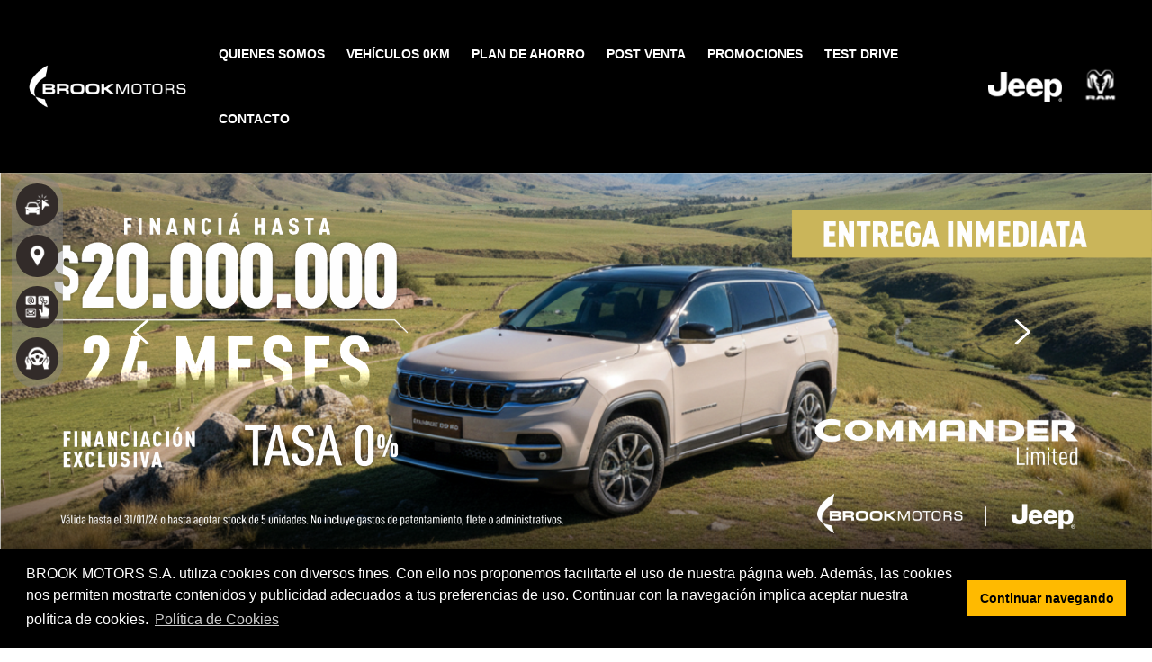

--- FILE ---
content_type: text/html; charset=UTF-8
request_url: https://brookmotors.com.ar/adviser/martin-sebastian-ortega/
body_size: 24519
content:

<!doctype html>
<html lang="es">

<head>
	<meta charset="UTF-8" />
	<meta name="viewport" content="width=device-width, initial-scale=1" />
	<title>BROOK MOTORS -Martin Sebastián Ortega</title>
<link data-rocket-preload as="style" href="https://fonts.googleapis.com/css2?family=Montserrat:ital,wght@0,100..900;1,100..900&#038;display=swap" rel="preload">
<link href="https://fonts.googleapis.com/css2?family=Montserrat:ital,wght@0,100..900;1,100..900&#038;display=swap" media="print" onload="this.media=&#039;all&#039;" rel="stylesheet">
<noscript data-wpr-hosted-gf-parameters=""><link rel="stylesheet" href="https://fonts.googleapis.com/css2?family=Montserrat:ital,wght@0,100..900;1,100..900&#038;display=swap"></noscript>
	 <!-- Google Tag Manager -->
<script>(function(w,d,s,l,i){w[l]=w[l]||[];w[l].push({'gtm.start':
new Date().getTime(),event:'gtm.js'});var f=d.getElementsByTagName(s)[0],
j=d.createElement(s),dl=l!='dataLayer'?'&l='+l:'';j.async=true;j.src=
'https://www.googletagmanager.com/gtm.js?id='+i+dl;f.parentNode.insertBefore(j,f);
})(window,document,'script','dataLayer','GTM-WFKPTK56');</script>
<meta name='robots' content='index, follow, max-image-preview:large, max-snippet:-1, max-video-preview:-1' />

	<!-- This site is optimized with the Yoast SEO plugin v26.7 - https://yoast.com/wordpress/plugins/seo/ -->
	<link rel="canonical" href="https://brookmotors.com.ar/adviser/martin-sebastian-ortega/" />
	<meta property="og:locale" content="es_ES" />
	<meta property="og:type" content="article" />
	<meta property="og:title" content="Martin Sebastián Ortega - BROOK MOTORS" />
	<meta property="og:url" content="https://brookmotors.com.ar/adviser/martin-sebastian-ortega/" />
	<meta property="og:site_name" content="BROOK MOTORS" />
	<meta property="article:publisher" content="https://www.facebook.com/BrookMotorsOficial" />
	<meta property="article:modified_time" content="2023-09-27T17:04:00+00:00" />
	<meta property="og:image" content="https://brookmotors.com.ar/wp-content/uploads/2018/12/DSC9640-5.jpg" />
	<meta property="og:image:width" content="2000" />
	<meta property="og:image:height" content="2000" />
	<meta property="og:image:type" content="image/jpeg" />
	<meta name="twitter:card" content="summary_large_image" />
	<script type="application/ld+json" class="yoast-schema-graph">{"@context":"https://schema.org","@graph":[{"@type":"WebPage","@id":"https://brookmotors.com.ar/adviser/martin-sebastian-ortega/","url":"https://brookmotors.com.ar/adviser/martin-sebastian-ortega/","name":"Martin Sebastián Ortega - BROOK MOTORS","isPartOf":{"@id":"https://brookmotors.com.ar/#website"},"primaryImageOfPage":{"@id":"https://brookmotors.com.ar/adviser/martin-sebastian-ortega/#primaryimage"},"image":{"@id":"https://brookmotors.com.ar/adviser/martin-sebastian-ortega/#primaryimage"},"thumbnailUrl":"https://brookmotors.com.ar/wp-content/uploads/2018/12/DSC9640-5.jpg","datePublished":"2023-09-27T17:02:28+00:00","dateModified":"2023-09-27T17:04:00+00:00","breadcrumb":{"@id":"https://brookmotors.com.ar/adviser/martin-sebastian-ortega/#breadcrumb"},"inLanguage":"es-AR","potentialAction":[{"@type":"ReadAction","target":["https://brookmotors.com.ar/adviser/martin-sebastian-ortega/"]}]},{"@type":"ImageObject","inLanguage":"es-AR","@id":"https://brookmotors.com.ar/adviser/martin-sebastian-ortega/#primaryimage","url":"https://brookmotors.com.ar/wp-content/uploads/2018/12/DSC9640-5.jpg","contentUrl":"https://brookmotors.com.ar/wp-content/uploads/2018/12/DSC9640-5.jpg","width":2000,"height":2000},{"@type":"BreadcrumbList","@id":"https://brookmotors.com.ar/adviser/martin-sebastian-ortega/#breadcrumb","itemListElement":[{"@type":"ListItem","position":1,"name":"Inicio","item":"https://brookmotors.com.ar/"},{"@type":"ListItem","position":2,"name":"Asesores","item":"https://brookmotors.com.ar/adviser/"},{"@type":"ListItem","position":3,"name":"Martin Sebastián Ortega"}]},{"@type":"WebSite","@id":"https://brookmotors.com.ar/#website","url":"https://brookmotors.com.ar/","name":"BROOK MOTORS","description":"Concesionario Oficial Jeep y Ram","publisher":{"@id":"https://brookmotors.com.ar/#organization"},"potentialAction":[{"@type":"SearchAction","target":{"@type":"EntryPoint","urlTemplate":"https://brookmotors.com.ar/?s={search_term_string}"},"query-input":{"@type":"PropertyValueSpecification","valueRequired":true,"valueName":"search_term_string"}}],"inLanguage":"es-AR"},{"@type":"Organization","@id":"https://brookmotors.com.ar/#organization","name":"Brook Motors","url":"https://brookmotors.com.ar/","logo":{"@type":"ImageObject","inLanguage":"es-AR","@id":"https://brookmotors.com.ar/#/schema/logo/image/","url":"https://brookmotors.com.ar/wp-content/uploads/2018/11/cropped-jp.png","contentUrl":"https://brookmotors.com.ar/wp-content/uploads/2018/11/cropped-jp.png","width":512,"height":512,"caption":"Brook Motors"},"image":{"@id":"https://brookmotors.com.ar/#/schema/logo/image/"},"sameAs":["https://www.facebook.com/BrookMotorsOficial"]}]}</script>
	<!-- / Yoast SEO plugin. -->


<link rel='dns-prefetch' href='//cdn.jsdelivr.net' />
<link href='https://fonts.gstatic.com' crossorigin rel='preconnect' />
<link rel="alternate" title="oEmbed (JSON)" type="application/json+oembed" href="https://brookmotors.com.ar/wp-json/oembed/1.0/embed?url=https%3A%2F%2Fbrookmotors.com.ar%2Fadviser%2Fmartin-sebastian-ortega%2F" />
<link rel="alternate" title="oEmbed (XML)" type="text/xml+oembed" href="https://brookmotors.com.ar/wp-json/oembed/1.0/embed?url=https%3A%2F%2Fbrookmotors.com.ar%2Fadviser%2Fmartin-sebastian-ortega%2F&#038;format=xml" />
<style id='wp-img-auto-sizes-contain-inline-css' type='text/css'>
img:is([sizes=auto i],[sizes^="auto," i]){contain-intrinsic-size:3000px 1500px}
/*# sourceURL=wp-img-auto-sizes-contain-inline-css */
</style>
<style id='wp-block-library-inline-css' type='text/css'>
:root{--wp-block-synced-color:#7a00df;--wp-block-synced-color--rgb:122,0,223;--wp-bound-block-color:var(--wp-block-synced-color);--wp-editor-canvas-background:#ddd;--wp-admin-theme-color:#007cba;--wp-admin-theme-color--rgb:0,124,186;--wp-admin-theme-color-darker-10:#006ba1;--wp-admin-theme-color-darker-10--rgb:0,107,160.5;--wp-admin-theme-color-darker-20:#005a87;--wp-admin-theme-color-darker-20--rgb:0,90,135;--wp-admin-border-width-focus:2px}@media (min-resolution:192dpi){:root{--wp-admin-border-width-focus:1.5px}}.wp-element-button{cursor:pointer}:root .has-very-light-gray-background-color{background-color:#eee}:root .has-very-dark-gray-background-color{background-color:#313131}:root .has-very-light-gray-color{color:#eee}:root .has-very-dark-gray-color{color:#313131}:root .has-vivid-green-cyan-to-vivid-cyan-blue-gradient-background{background:linear-gradient(135deg,#00d084,#0693e3)}:root .has-purple-crush-gradient-background{background:linear-gradient(135deg,#34e2e4,#4721fb 50%,#ab1dfe)}:root .has-hazy-dawn-gradient-background{background:linear-gradient(135deg,#faaca8,#dad0ec)}:root .has-subdued-olive-gradient-background{background:linear-gradient(135deg,#fafae1,#67a671)}:root .has-atomic-cream-gradient-background{background:linear-gradient(135deg,#fdd79a,#004a59)}:root .has-nightshade-gradient-background{background:linear-gradient(135deg,#330968,#31cdcf)}:root .has-midnight-gradient-background{background:linear-gradient(135deg,#020381,#2874fc)}:root{--wp--preset--font-size--normal:16px;--wp--preset--font-size--huge:42px}.has-regular-font-size{font-size:1em}.has-larger-font-size{font-size:2.625em}.has-normal-font-size{font-size:var(--wp--preset--font-size--normal)}.has-huge-font-size{font-size:var(--wp--preset--font-size--huge)}.has-text-align-center{text-align:center}.has-text-align-left{text-align:left}.has-text-align-right{text-align:right}.has-fit-text{white-space:nowrap!important}#end-resizable-editor-section{display:none}.aligncenter{clear:both}.items-justified-left{justify-content:flex-start}.items-justified-center{justify-content:center}.items-justified-right{justify-content:flex-end}.items-justified-space-between{justify-content:space-between}.screen-reader-text{border:0;clip-path:inset(50%);height:1px;margin:-1px;overflow:hidden;padding:0;position:absolute;width:1px;word-wrap:normal!important}.screen-reader-text:focus{background-color:#ddd;clip-path:none;color:#444;display:block;font-size:1em;height:auto;left:5px;line-height:normal;padding:15px 23px 14px;text-decoration:none;top:5px;width:auto;z-index:100000}html :where(.has-border-color){border-style:solid}html :where([style*=border-top-color]){border-top-style:solid}html :where([style*=border-right-color]){border-right-style:solid}html :where([style*=border-bottom-color]){border-bottom-style:solid}html :where([style*=border-left-color]){border-left-style:solid}html :where([style*=border-width]){border-style:solid}html :where([style*=border-top-width]){border-top-style:solid}html :where([style*=border-right-width]){border-right-style:solid}html :where([style*=border-bottom-width]){border-bottom-style:solid}html :where([style*=border-left-width]){border-left-style:solid}html :where(img[class*=wp-image-]){height:auto;max-width:100%}:where(figure){margin:0 0 1em}html :where(.is-position-sticky){--wp-admin--admin-bar--position-offset:var(--wp-admin--admin-bar--height,0px)}@media screen and (max-width:600px){html :where(.is-position-sticky){--wp-admin--admin-bar--position-offset:0px}}

/*# sourceURL=wp-block-library-inline-css */
</style><style id='global-styles-inline-css' type='text/css'>
:root{--wp--preset--aspect-ratio--square: 1;--wp--preset--aspect-ratio--4-3: 4/3;--wp--preset--aspect-ratio--3-4: 3/4;--wp--preset--aspect-ratio--3-2: 3/2;--wp--preset--aspect-ratio--2-3: 2/3;--wp--preset--aspect-ratio--16-9: 16/9;--wp--preset--aspect-ratio--9-16: 9/16;--wp--preset--color--black: #000000;--wp--preset--color--cyan-bluish-gray: #abb8c3;--wp--preset--color--white: #ffffff;--wp--preset--color--pale-pink: #f78da7;--wp--preset--color--vivid-red: #cf2e2e;--wp--preset--color--luminous-vivid-orange: #ff6900;--wp--preset--color--luminous-vivid-amber: #fcb900;--wp--preset--color--light-green-cyan: #7bdcb5;--wp--preset--color--vivid-green-cyan: #00d084;--wp--preset--color--pale-cyan-blue: #8ed1fc;--wp--preset--color--vivid-cyan-blue: #0693e3;--wp--preset--color--vivid-purple: #9b51e0;--wp--preset--gradient--vivid-cyan-blue-to-vivid-purple: linear-gradient(135deg,rgb(6,147,227) 0%,rgb(155,81,224) 100%);--wp--preset--gradient--light-green-cyan-to-vivid-green-cyan: linear-gradient(135deg,rgb(122,220,180) 0%,rgb(0,208,130) 100%);--wp--preset--gradient--luminous-vivid-amber-to-luminous-vivid-orange: linear-gradient(135deg,rgb(252,185,0) 0%,rgb(255,105,0) 100%);--wp--preset--gradient--luminous-vivid-orange-to-vivid-red: linear-gradient(135deg,rgb(255,105,0) 0%,rgb(207,46,46) 100%);--wp--preset--gradient--very-light-gray-to-cyan-bluish-gray: linear-gradient(135deg,rgb(238,238,238) 0%,rgb(169,184,195) 100%);--wp--preset--gradient--cool-to-warm-spectrum: linear-gradient(135deg,rgb(74,234,220) 0%,rgb(151,120,209) 20%,rgb(207,42,186) 40%,rgb(238,44,130) 60%,rgb(251,105,98) 80%,rgb(254,248,76) 100%);--wp--preset--gradient--blush-light-purple: linear-gradient(135deg,rgb(255,206,236) 0%,rgb(152,150,240) 100%);--wp--preset--gradient--blush-bordeaux: linear-gradient(135deg,rgb(254,205,165) 0%,rgb(254,45,45) 50%,rgb(107,0,62) 100%);--wp--preset--gradient--luminous-dusk: linear-gradient(135deg,rgb(255,203,112) 0%,rgb(199,81,192) 50%,rgb(65,88,208) 100%);--wp--preset--gradient--pale-ocean: linear-gradient(135deg,rgb(255,245,203) 0%,rgb(182,227,212) 50%,rgb(51,167,181) 100%);--wp--preset--gradient--electric-grass: linear-gradient(135deg,rgb(202,248,128) 0%,rgb(113,206,126) 100%);--wp--preset--gradient--midnight: linear-gradient(135deg,rgb(2,3,129) 0%,rgb(40,116,252) 100%);--wp--preset--font-size--small: 13px;--wp--preset--font-size--medium: 20px;--wp--preset--font-size--large: 36px;--wp--preset--font-size--x-large: 42px;--wp--preset--spacing--20: 0.44rem;--wp--preset--spacing--30: 0.67rem;--wp--preset--spacing--40: 1rem;--wp--preset--spacing--50: 1.5rem;--wp--preset--spacing--60: 2.25rem;--wp--preset--spacing--70: 3.38rem;--wp--preset--spacing--80: 5.06rem;--wp--preset--shadow--natural: 6px 6px 9px rgba(0, 0, 0, 0.2);--wp--preset--shadow--deep: 12px 12px 50px rgba(0, 0, 0, 0.4);--wp--preset--shadow--sharp: 6px 6px 0px rgba(0, 0, 0, 0.2);--wp--preset--shadow--outlined: 6px 6px 0px -3px rgb(255, 255, 255), 6px 6px rgb(0, 0, 0);--wp--preset--shadow--crisp: 6px 6px 0px rgb(0, 0, 0);}:where(.is-layout-flex){gap: 0.5em;}:where(.is-layout-grid){gap: 0.5em;}body .is-layout-flex{display: flex;}.is-layout-flex{flex-wrap: wrap;align-items: center;}.is-layout-flex > :is(*, div){margin: 0;}body .is-layout-grid{display: grid;}.is-layout-grid > :is(*, div){margin: 0;}:where(.wp-block-columns.is-layout-flex){gap: 2em;}:where(.wp-block-columns.is-layout-grid){gap: 2em;}:where(.wp-block-post-template.is-layout-flex){gap: 1.25em;}:where(.wp-block-post-template.is-layout-grid){gap: 1.25em;}.has-black-color{color: var(--wp--preset--color--black) !important;}.has-cyan-bluish-gray-color{color: var(--wp--preset--color--cyan-bluish-gray) !important;}.has-white-color{color: var(--wp--preset--color--white) !important;}.has-pale-pink-color{color: var(--wp--preset--color--pale-pink) !important;}.has-vivid-red-color{color: var(--wp--preset--color--vivid-red) !important;}.has-luminous-vivid-orange-color{color: var(--wp--preset--color--luminous-vivid-orange) !important;}.has-luminous-vivid-amber-color{color: var(--wp--preset--color--luminous-vivid-amber) !important;}.has-light-green-cyan-color{color: var(--wp--preset--color--light-green-cyan) !important;}.has-vivid-green-cyan-color{color: var(--wp--preset--color--vivid-green-cyan) !important;}.has-pale-cyan-blue-color{color: var(--wp--preset--color--pale-cyan-blue) !important;}.has-vivid-cyan-blue-color{color: var(--wp--preset--color--vivid-cyan-blue) !important;}.has-vivid-purple-color{color: var(--wp--preset--color--vivid-purple) !important;}.has-black-background-color{background-color: var(--wp--preset--color--black) !important;}.has-cyan-bluish-gray-background-color{background-color: var(--wp--preset--color--cyan-bluish-gray) !important;}.has-white-background-color{background-color: var(--wp--preset--color--white) !important;}.has-pale-pink-background-color{background-color: var(--wp--preset--color--pale-pink) !important;}.has-vivid-red-background-color{background-color: var(--wp--preset--color--vivid-red) !important;}.has-luminous-vivid-orange-background-color{background-color: var(--wp--preset--color--luminous-vivid-orange) !important;}.has-luminous-vivid-amber-background-color{background-color: var(--wp--preset--color--luminous-vivid-amber) !important;}.has-light-green-cyan-background-color{background-color: var(--wp--preset--color--light-green-cyan) !important;}.has-vivid-green-cyan-background-color{background-color: var(--wp--preset--color--vivid-green-cyan) !important;}.has-pale-cyan-blue-background-color{background-color: var(--wp--preset--color--pale-cyan-blue) !important;}.has-vivid-cyan-blue-background-color{background-color: var(--wp--preset--color--vivid-cyan-blue) !important;}.has-vivid-purple-background-color{background-color: var(--wp--preset--color--vivid-purple) !important;}.has-black-border-color{border-color: var(--wp--preset--color--black) !important;}.has-cyan-bluish-gray-border-color{border-color: var(--wp--preset--color--cyan-bluish-gray) !important;}.has-white-border-color{border-color: var(--wp--preset--color--white) !important;}.has-pale-pink-border-color{border-color: var(--wp--preset--color--pale-pink) !important;}.has-vivid-red-border-color{border-color: var(--wp--preset--color--vivid-red) !important;}.has-luminous-vivid-orange-border-color{border-color: var(--wp--preset--color--luminous-vivid-orange) !important;}.has-luminous-vivid-amber-border-color{border-color: var(--wp--preset--color--luminous-vivid-amber) !important;}.has-light-green-cyan-border-color{border-color: var(--wp--preset--color--light-green-cyan) !important;}.has-vivid-green-cyan-border-color{border-color: var(--wp--preset--color--vivid-green-cyan) !important;}.has-pale-cyan-blue-border-color{border-color: var(--wp--preset--color--pale-cyan-blue) !important;}.has-vivid-cyan-blue-border-color{border-color: var(--wp--preset--color--vivid-cyan-blue) !important;}.has-vivid-purple-border-color{border-color: var(--wp--preset--color--vivid-purple) !important;}.has-vivid-cyan-blue-to-vivid-purple-gradient-background{background: var(--wp--preset--gradient--vivid-cyan-blue-to-vivid-purple) !important;}.has-light-green-cyan-to-vivid-green-cyan-gradient-background{background: var(--wp--preset--gradient--light-green-cyan-to-vivid-green-cyan) !important;}.has-luminous-vivid-amber-to-luminous-vivid-orange-gradient-background{background: var(--wp--preset--gradient--luminous-vivid-amber-to-luminous-vivid-orange) !important;}.has-luminous-vivid-orange-to-vivid-red-gradient-background{background: var(--wp--preset--gradient--luminous-vivid-orange-to-vivid-red) !important;}.has-very-light-gray-to-cyan-bluish-gray-gradient-background{background: var(--wp--preset--gradient--very-light-gray-to-cyan-bluish-gray) !important;}.has-cool-to-warm-spectrum-gradient-background{background: var(--wp--preset--gradient--cool-to-warm-spectrum) !important;}.has-blush-light-purple-gradient-background{background: var(--wp--preset--gradient--blush-light-purple) !important;}.has-blush-bordeaux-gradient-background{background: var(--wp--preset--gradient--blush-bordeaux) !important;}.has-luminous-dusk-gradient-background{background: var(--wp--preset--gradient--luminous-dusk) !important;}.has-pale-ocean-gradient-background{background: var(--wp--preset--gradient--pale-ocean) !important;}.has-electric-grass-gradient-background{background: var(--wp--preset--gradient--electric-grass) !important;}.has-midnight-gradient-background{background: var(--wp--preset--gradient--midnight) !important;}.has-small-font-size{font-size: var(--wp--preset--font-size--small) !important;}.has-medium-font-size{font-size: var(--wp--preset--font-size--medium) !important;}.has-large-font-size{font-size: var(--wp--preset--font-size--large) !important;}.has-x-large-font-size{font-size: var(--wp--preset--font-size--x-large) !important;}
/*# sourceURL=global-styles-inline-css */
</style>

<style id='classic-theme-styles-inline-css' type='text/css'>
/*! This file is auto-generated */
.wp-block-button__link{color:#fff;background-color:#32373c;border-radius:9999px;box-shadow:none;text-decoration:none;padding:calc(.667em + 2px) calc(1.333em + 2px);font-size:1.125em}.wp-block-file__button{background:#32373c;color:#fff;text-decoration:none}
/*# sourceURL=/wp-includes/css/classic-themes.min.css */
</style>
<link rel='stylesheet' id='dexbnn-css' href='https://brookmotors.com.ar/wp-content/plugins/dexbnn/public/css/dexbnn-public.css' type='text/css' media='all' />
<link rel='stylesheet' id='dexcda_font-css' href='https://brookmotors.com.ar/wp-content/plugins/dexcda/public/css/dexcda-font.css' type='text/css' media='all' />
<link rel='stylesheet' id='dexcda-css' href='https://brookmotors.com.ar/wp-content/plugins/dexcda/public/css/dexcda-public.css' type='text/css' media='all' />
<link rel='stylesheet' id='dexcel-css' href='https://brookmotors.com.ar/wp-content/plugins/dexcel/public/css/dexcel-public.css' type='text/css' media='all' />
<link rel='stylesheet' id='timepicker-css' href='https://brookmotors.com.ar/wp-content/plugins/dexcel/public/timepicker/jquery-ui-timepicker-addon.min.css' type='text/css' media='all' />
<link rel='stylesheet' id='jquery-ui-css' href='https://brookmotors.com.ar/wp-content/plugins/dexcel/public/jquery-ui/jquery-ui.min.css' type='text/css' media='all' />
<link rel='stylesheet' id='dexfnc-css' href='https://brookmotors.com.ar/wp-content/plugins/dexfnc/public/css/dexfnc-public.css' type='text/css' media='all' />
<link rel='stylesheet' id='dexia-css' href='https://brookmotors.com.ar/wp-content/plugins/dexia/public/css/dexia-public.css' type='text/css' media='all' />
<link rel='stylesheet' id='dexliqs-css' href='https://brookmotors.com.ar/wp-content/plugins/dexliqs/public/css/dexliqs-public.css' type='text/css' media='all' />
<link rel='stylesheet' id='dexliqs_owl-css' href='https://brookmotors.com.ar/wp-content/plugins/dexliqs/public/../vendor/owl/assets/owl.carousel.min.css' type='text/css' media='all' />
<link rel='stylesheet' id='dexlnd-css' href='https://brookmotors.com.ar/wp-content/plugins/dexlnd/public/css/dexlnd-public.css' type='text/css' media='all' />
<link rel='stylesheet' id='dexlnd_owl-css' href='https://brookmotors.com.ar/wp-content/plugins/dexlnd/public/../vendor/owl/assets/owl.carousel.min.css' type='text/css' media='all' />
<link rel='stylesheet' id='test-drive-concesionario-css' href='https://brookmotors.com.ar/wp-content/plugins/dextdv-concesionario/public/css/public-dextdvconcesionario-style.css' type='text/css' media='all' />
<link rel='stylesheet' id='skin-css' href='https://brookmotors.com.ar/wp-content/plugins/dextdv-concesionario/public/css/skins/jeep.css' type='text/css' media='all' />
<link rel='stylesheet' id='bootstrap-css-css' href='https://cdn.jsdelivr.net/npm/bootstrap@4.6.2/dist/css/bootstrap.min.css' type='text/css' media='all' />
<link rel='stylesheet' id='flatpickr-css-css' href='https://cdn.jsdelivr.net/npm/flatpickr/dist/flatpickr.min.css' type='text/css' media='all' />
<link rel='stylesheet' id='dexupd-css' href='https://brookmotors.com.ar/wp-content/plugins/dexupd/public/css/dexupd-public.css' type='text/css' media='all' />
<link rel='stylesheet' id='dvtadj-css' href='https://brookmotors.com.ar/wp-content/plugins/dvtadj/public/css/dvtadj-public.css' type='text/css' media='all' />
<link rel='stylesheet' id='dvtadv-css' href='https://brookmotors.com.ar/wp-content/plugins/dvtadv/public/css/dvtadv-public.css' type='text/css' media='all' />
<link rel='stylesheet' id='dvtintuni-css' href='https://brookmotors.com.ar/wp-content/plugins/dvtintuni/public/css/dvtintuni-public.css' type='text/css' media='all' />
<link rel='stylesheet' id='dvtleads-css' href='https://brookmotors.com.ar/wp-content/plugins/dvtleads/public/css/dvtleads-public.css' type='text/css' media='all' />
<link rel='stylesheet' id='dvtlogleads-css' href='https://brookmotors.com.ar/wp-content/plugins/dvtlogleads/public/css/dvtlogleads-public.css' type='text/css' media='all' />
<link rel='stylesheet' id='dvtmandemodel-css' href='https://brookmotors.com.ar/wp-content/plugins/dvtmandemodel/public/css/dvtmandemodel-public.css' type='text/css' media='all' />
<link rel='stylesheet' id='dvtmap-css' href='https://brookmotors.com.ar/wp-content/plugins/dvtmap/public/css/dvtmap-public.css' type='text/css' media='all' />
<link rel='stylesheet' id='leaflet-css' href='https://brookmotors.com.ar/wp-content/plugins/dvtmap/public/css/leaflet.css' type='text/css' media='all' />
<link rel='stylesheet' id='leaflet-gesture-css' href='https://brookmotors.com.ar/wp-content/plugins/dvtmap/public/css/leaflet-gesture-handling.min.css' type='text/css' media='all' />
<link rel='stylesheet' id='dvtmntprg-css' href='https://brookmotors.com.ar/wp-content/plugins/dvtmntprg/public/css/dvtmntprg-public.css' type='text/css' media='all' />
<link rel='stylesheet' id='dvtnews-css' href='https://brookmotors.com.ar/wp-content/plugins/dvtnews/public/css/dvtnews-public.css' type='text/css' media='all' />
<link rel='stylesheet' id='dvtplhr-css' href='https://brookmotors.com.ar/wp-content/plugins/dvtplhr/public/css/dvtplhr-public.css' type='text/css' media='all' />
<link rel='stylesheet' id='dvtpp-css' href='https://brookmotors.com.ar/wp-content/plugins/dvtpp/public/css/dvtpp-publics.css' type='text/css' media='all' />
<link rel='stylesheet' id='dvtpromo-css' href='https://brookmotors.com.ar/wp-content/plugins/dvtpromo/public/css/dvtpromo-public.css' type='text/css' media='all' />
<link rel='stylesheet' id='dvtrszrsc-css' href='https://brookmotors.com.ar/wp-content/plugins/dvtrszrsc/public/css/dvtrszrsc-public.css' type='text/css' media='all' />
<link rel='stylesheet' id='dvtscl-css' href='https://brookmotors.com.ar/wp-content/plugins/dvtscl/public/css/dvtscl-public.css' type='text/css' media='all' />
<link rel='stylesheet' id='style-css' href='https://brookmotors.com.ar/wp-content/themes/jeep_2024/style.css' type='text/css' media='all' />
<link rel='stylesheet' id='jquery-css' href='https://brookmotors.com.ar/wp-content/themes/jeep_2024/vendor/jquery-ui/jquery-ui.min.css' type='text/css' media='all' />
<link rel='stylesheet' id='bootstrap-css' href='https://brookmotors.com.ar/wp-content/themes/jeep_2024/vendor/bootstrap/css/bootstrap.min.css' type='text/css' media='all' />
<link rel='stylesheet' id='slick-css' href='https://brookmotors.com.ar/wp-content/themes/jeep_2024/vendor/slick/slick.css' type='text/css' media='all' />
<link rel='stylesheet' id='owl-css' href='https://brookmotors.com.ar/wp-content/themes/jeep_2024/vendor/owl/assets/owl.carousel.min.css' type='text/css' media='all' />
<link rel='stylesheet' id='light-gallery-css' href='https://brookmotors.com.ar/wp-content/themes/jeep_2024/vendor/light-gallery/css/lightgallery.min.css' type='text/css' media='all' />
<link rel='stylesheet' id='icons-css' href='https://brookmotors.com.ar/wp-content/themes/jeep_2024/assets/css/icons.css' type='text/css' media='all' />
<link rel='stylesheet' id='jeep-advisers-css' href='https://brookmotors.com.ar/wp-content/themes/jeep_2024/assets/css/advisers.css' type='text/css' media='all' />
<link rel='stylesheet' id='jeep-car-tabs-css' href='https://brookmotors.com.ar/wp-content/themes/jeep_2024/assets/css/car-tabs.css' type='text/css' media='all' />
<link rel='stylesheet' id='jeep-carousel-css' href='https://brookmotors.com.ar/wp-content/themes/jeep_2024/assets/css/carousel.css' type='text/css' media='all' />
<link rel='stylesheet' id='jeep-promociones-css' href='https://brookmotors.com.ar/wp-content/themes/jeep_2024/assets/css/promotions.css' type='text/css' media='all' />
<link rel='stylesheet' id='jeep-accesories-css' href='https://brookmotors.com.ar/wp-content/themes/jeep_2024/assets/css/accesories.css' type='text/css' media='all' />
<link rel='stylesheet' id='jeep-contact-form-custom-css' href='https://brookmotors.com.ar/wp-content/themes/jeep_2024/assets/css/contact-form.css' type='text/css' media='all' />
<link rel='stylesheet' id='jeep-form-popup-css' href='https://brookmotors.com.ar/wp-content/themes/jeep_2024/assets/css/form-popup.css' type='text/css' media='all' />
<link rel='stylesheet' id='jeep-usados-css' href='https://brookmotors.com.ar/wp-content/themes/jeep_2024/assets/css/archive-unidad.css' type='text/css' media='all' />
<link rel='stylesheet' id='light-gallery-custom-css' href='https://brookmotors.com.ar/wp-content/themes/jeep_2024/assets/css/light-gallery.css' type='text/css' media='all' />
<link rel='stylesheet' id='font-awesome-css' href='https://brookmotors.com.ar/wp-content/themes/jeep_2024/assets/css/font-awesome.min.css' type='text/css' media='all' />
<link rel='stylesheet' id='header-css' href='https://brookmotors.com.ar/wp-content/themes/jeep_2024/assets/css/layouts/header.css' type='text/css' media='all' />
<link rel='stylesheet' id='footer-css' href='https://brookmotors.com.ar/wp-content/themes/jeep_2024/assets/css/layouts/footer.css' type='text/css' media='all' />
<script type="text/javascript" src="https://www.google.com/recaptcha/api.js?render=6Ldg8NwUAAAAAO8vnMRr9Cv9OHk-JNmsgvjA9SWh" ></script><script type="text/javascript" src="https://brookmotors.com.ar/wp-includes/js/jquery/jquery.min.js" id="jquery-core-js"></script>
<script type="text/javascript" src="https://brookmotors.com.ar/wp-includes/js/jquery/jquery-migrate.min.js" id="jquery-migrate-js"></script>
<script type="text/javascript" src="https://brookmotors.com.ar/wp-content/plugins/dexbnn/public/js/dexbnn-public.js" id="dexbnn-js"></script>
<script type="text/javascript" src="https://brookmotors.com.ar/wp-content/plugins/dexcda/public/js/dexcda-public.js" id="dexcda-js"></script>
<script type="text/javascript" src="https://brookmotors.com.ar/wp-content/plugins/dexcel/public/js/dexcel-publics.js" id="dexcel-js"></script>
<script type="text/javascript" src="https://brookmotors.com.ar/wp-content/plugins/dexcel/public/js/dexcel-turnero.js" id="dexcel-turnero-js"></script>
<script type="text/javascript" src="https://brookmotors.com.ar/wp-content/plugins/dexcel/public/jquery-ui/jquery-ui.min.js" id="jquery-ui-js"></script>
<script type="text/javascript" src="https://brookmotors.com.ar/wp-content/plugins/dexcel/public/timepicker/jquery-ui-timepicker-addon.min.js" id="timepicker-js"></script>
<script type="text/javascript" src="https://brookmotors.com.ar/wp-content/plugins/dexcel/public/timepicker/i18n/jquery-ui-timepicker-es.js" id="timepicker-es-js"></script>
<script type="text/javascript" src="https://brookmotors.com.ar/wp-content/plugins/dexfnc/public/js/dexfnc-public.js" id="dexfnc-js"></script>
<script type="text/javascript" src="https://brookmotors.com.ar/wp-content/plugins/dexia/public/js/dexia-public.js" id="dexia-js"></script>
<script type="text/javascript" src="https://brookmotors.com.ar/wp-content/plugins/dexliqs/public/js/dexliqs-public.js" id="dexliqs-js"></script>
<script type="text/javascript" src="https://brookmotors.com.ar/wp-content/plugins/dexliqs/public/../vendor/owl/owl.carousel.min.js" id="dexliqs_owl-js"></script>
<script type="text/javascript" src="https://brookmotors.com.ar/wp-content/plugins/dexlnd/public/js/dexlnd-public.js" id="dexlnd-js"></script>
<script type="text/javascript" src="https://brookmotors.com.ar/wp-content/plugins/dexlnd/public/../vendor/owl/owl.carousel.min.js" id="dexlnd_owl-js"></script>
<script type="text/javascript" src="https://brookmotors.com.ar/wp-content/plugins/dextdv-concesionario/public/js/public-dextdvconcesionario-scripts.js" id="test-drive-concesionario-js"></script>
<script type="text/javascript" src="https://cdn.jsdelivr.net/npm/bootstrap@4.6.2/dist/js/bootstrap.bundle.min.js" id="bootstrap-js-js"></script>
<script type="text/javascript" src="https://brookmotors.com.ar/wp-content/plugins/dexupd/public/js/dexupd-public.js" id="dexupd-js"></script>
<script type="text/javascript" src="https://brookmotors.com.ar/wp-content/plugins/dvtadj/public/js/dvtadj-public.js" id="dvtadj-js"></script>
<script type="text/javascript" src="https://brookmotors.com.ar/wp-content/plugins/dvtadv/public/js/dvtadv-public.js" id="dvtadv-js"></script>
<script type="text/javascript" src="https://brookmotors.com.ar/wp-content/plugins/dvtevtgnt/public/js/dvtevtgnt-public.js" id="dvtevtgnt-js"></script>
<script type="text/javascript" src="https://brookmotors.com.ar/wp-content/plugins/dvtintuni/public/js/dvtintuni-public.js" id="dvtintuni-js"></script>
<script type="text/javascript" src="https://brookmotors.com.ar/wp-content/plugins/dvtleads/public/js/dvtleads-public.js" id="dvtleads-js"></script>
<script type="text/javascript" src="https://brookmotors.com.ar/wp-content/plugins/dvtlogleads/public/js/dvtlogleads-public.js" id="dvtlogleads-js"></script>
<script type="text/javascript" src="https://brookmotors.com.ar/wp-content/plugins/dvtmandemodel/public/js/dvtmandemodel-public.js" id="dvtmandemodel-js"></script>
<script type="text/javascript" src="https://brookmotors.com.ar/wp-content/plugins/dvtmap/public/js/dvtmap-public.js" id="dvtmap-js"></script>
<script type="text/javascript" src="https://brookmotors.com.ar/wp-content/plugins/dvtmap/public/js/leaflet.js" id="leaflet-js"></script>
<script type="text/javascript" src="https://brookmotors.com.ar/wp-content/plugins/dvtmap/public/js/leaflet-gesture-handling.min.js" id="leaflet-gesture-js"></script>
<script type="text/javascript" src="https://brookmotors.com.ar/wp-content/plugins/dvtnews/public/js/dvtnews-public.js" id="dvtnews-js"></script>
<script type="text/javascript" src="https://brookmotors.com.ar/wp-content/plugins/dvtplhr/public/js/dvtplhr-public.js" id="dvtplhr-js"></script>
<script type="text/javascript" src="https://brookmotors.com.ar/wp-content/plugins/dvtpp/public/js/dvtpp-public.js" id="dvtpp-js"></script>
<script type="text/javascript" src="https://brookmotors.com.ar/wp-content/plugins/dvtpromo/public/js/dvtpromo-public.js" id="dvtpromo-js"></script>
<script type="text/javascript" src="https://brookmotors.com.ar/wp-content/plugins/dvtrszrsc/public/js/dvtrszrsc-public.js" id="dvtrszrsc-js"></script>
<script type="text/javascript" src="https://brookmotors.com.ar/wp-content/plugins/dvtscl/public/js/dvtscl-public.js" id="dvtscl-js"></script>
<script type="text/javascript" src="https://brookmotors.com.ar/wp-content/themes/jeep_2024/vendor/bootstrap/js/bootstrap.bundle.min.js" id="bootstrap-js"></script>
<script type="text/javascript" src="https://brookmotors.com.ar/wp-content/themes/jeep_2024/vendor/slick/slick.min.js" id="slick-js"></script>
<script type="text/javascript" src="https://brookmotors.com.ar/wp-content/themes/jeep_2024/vendor/owl/owl.carousel.min.js" id="owl-js"></script>
<script type="text/javascript" src="https://brookmotors.com.ar/wp-content/themes/jeep_2024/assets/js/global.js" id="globales-js"></script>
<script type="text/javascript" src="https://brookmotors.com.ar/wp-content/themes/jeep_2024/assets/js/turnero.js" id="turnero-js"></script>
<script type="text/javascript" src="https://brookmotors.com.ar/wp-content/themes/jeep_2024/vendor/light-gallery/js/lightgallery-all.min.js" id="light-gallery-js"></script>
<link rel="https://api.w.org/" href="https://brookmotors.com.ar/wp-json/" /><meta name="generator" content="WordPress 6.9" />
<link rel='shortlink' href='https://brookmotors.com.ar/?p=9658' />
<!-- Google tag (gtag.js) -->
<script async src="https://www.googletagmanager.com/gtag/js?id=G-VD3W5DC0R4"></script>
<script>
  window.dataLayer = window.dataLayer || [];
  function gtag(){dataLayer.push(arguments);}
  gtag('js', new Date());

  gtag('config', 'G-VD3W5DC0R4');
</script>
<!-- HFCM by 99 Robots - Snippet # 1: facebook-domain-verification -->
<meta name="facebook-domain-verification" content="l6hc0yc62l7yqkc26hdi47atvzb4vu" />
<!-- /end HFCM by 99 Robots -->
<link rel="icon" href="https://brookmotors.com.ar/wp-content/uploads/2018/11/cropped-jp2-32x32.png" sizes="32x32" />
<link rel="icon" href="https://brookmotors.com.ar/wp-content/uploads/2018/11/cropped-jp2-192x192.png" sizes="192x192" />
<link rel="apple-touch-icon" href="https://brookmotors.com.ar/wp-content/uploads/2018/11/cropped-jp2-180x180.png" />
<meta name="msapplication-TileImage" content="https://brookmotors.com.ar/wp-content/uploads/2018/11/cropped-jp2-270x270.png" />
		<style type="text/css" id="wp-custom-css">
			.postid-7556 .menu, 
.postid-7556 .float-buttons, .postid-7556 #dexiadeepchat_button, .postid-7760 .menu, 
.postid-7760 .float-buttons, .postid-7760 #dexiadeepchat_button { display: none !important;}

.postid-7556 .links, 
.postid-7760 .links  
{ display: none !important}

.postid-7556 .header-logo, 
.postid-7760 .header-logo 
{
	pointer-events: none !important;
}

.landings-template-template-landing5 .custom-input select {
    min-height: 40px;
    padding-left: 10px;
    color: #B0A476 !important;
    background: transparent !important;
    border: 1px solid #B0A476 !important;
}

/*Landing Tafi del Valle */
.postid-109698 .form-float 
{
	background: #2c2b2b !important;
margin-top: 0 !important;
}

.postid-109698 #menu-menu-1,
.postid-109698 .float-buttons,
.postid-109698 #telefonosFooter,
.postid-109698 #dexiadeepchat_button {
	display: none !important;
}

.postid-109698 .links {
	display: none !important;
}		</style>
			<link rel="stylesheet" href="https://cdnjs.cloudflare.com/ajax/libs/font-awesome/6.0.0-beta3/css/all.min.css">
	<link rel="stylesheet" href="https://unpkg.com/swiper/swiper-bundle.min.css">
	<script src="https://unpkg.com/swiper/swiper-bundle.min.js"></script>
	<script src="https://unpkg.com/swiper/swiper-bundle.min.js"></script>
	<!-- SCD-1506-->
<script type="text/javascript" async="async" src="https://hub.fromdoppler.com/public/dhtrack.js" ></script>
	<!-- googlefont Montserrat -->
	<link rel="preconnect" href="https://fonts.googleapis.com">
	<link rel="preconnect" href="https://fonts.gstatic.com" crossorigin>
	
<link rel='stylesheet' id='float-buttons-css' href='https://brookmotors.com.ar/wp-content/themes/jeep_2024/assets/css/components/float-buttons.css' type='text/css' media='all' />
<link rel='stylesheet' id='slider-header-css' href='https://brookmotors.com.ar/wp-content/themes/jeep_2024/assets/css/components/slider-header.css' type='text/css' media='all' />
<link rel='stylesheet' id='brand-logos-css' href='https://brookmotors.com.ar/wp-content/themes/jeep_2024/assets/css/components/brand-logos.css' type='text/css' media='all' />
<link rel='stylesheet' id='background-title-css' href='https://brookmotors.com.ar/wp-content/themes/jeep_2024/assets/css/components/background-title.css' type='text/css' media='all' />
<link rel='stylesheet' id='whatsapp-phones-css' href='https://brookmotors.com.ar/wp-content/themes/jeep_2024/assets/css/components/whatsapp-phones.css' type='text/css' media='all' />
<link rel='stylesheet' id='joinchat-css' href='https://brookmotors.com.ar/wp-content/plugins/creame-whatsapp-me/public/css/joinchat-btn.min.css' type='text/css' media='all' />
<style id='joinchat-inline-css' type='text/css'>
.joinchat{--ch:142;--cs:70%;--cl:49%;--bw:1}
/*# sourceURL=joinchat-inline-css */
</style>
<meta name="generator" content="WP Rocket 3.20.3" data-wpr-features="wpr_preload_links wpr_desktop" /></head>


<body class="wp-singular adviser-template-default single single-adviser postid-9658 wp-custom-logo wp-theme-jeep_2024 header-general">
		    <!-- Google Tag Manager (noscript) -->
    <noscript><iframe src="https://www.googletagmanager.com/ns.html?id=GTM-WFKPTK56" height="0"
            width="0" style="display:none;visibility:hidden"></iframe></noscript>
    <!-- End Google Tag Manager (noscript) -->


					<!-- Imagen -->


		<!-- Menú horizontal superpuesto -->
		<div class="py-3 bottom-0 start-0 w-100"
		    id="main-header"
			style="background-color:black;">

			<div data-rocket-location-hash="4e6cd8316fe9dceecc1b449aeac89f72" class=" d-none d-xl-flex py-2">
				<div data-rocket-location-hash="309f156a5f256d5b7b2c3a0b04d16779" class="custom-columns right header-logo d-flex pl-4 align-items-center">
					<a href="https://brookmotors.com.ar" class="brand-logo text-decoration-none">
					<img class="img-fluid" src="https://brookmotors.com.ar/wp-content/uploads/2025/12/cropped-logo-brookmotors.png" alt="BROOK MOTORS" />
					</a>
				</div>

				<div data-rocket-location-hash="233c5bf2eb202dd075d08f82842f679c" class="custom-columns pl-3 center menu-container">
					<nav class="menu desktop"><ul id="menu-menu-1" class="menu"><li id="menu-item-1256" class="menu-item menu-item-type-post_type menu-item-object-paginasimple menu-item-has-children menu-item-1256"><a href="https://brookmotors.com.ar/quienes_somos/">QUIENES SOMOS</a>
<ul class="sub-menu">
	<li id="menu-item-1483" class="menu-item menu-item-type-post_type menu-item-object-page menu-item-1483"><a href="https://brookmotors.com.ar/nuestro-equipo-salta/">Nuestro equipo de Brook Motors Salta</a></li>
	<li id="menu-item-1494" class="menu-item menu-item-type-post_type menu-item-object-page menu-item-1494"><a href="https://brookmotors.com.ar/nuestro-equipo-brook-motors/">Nuestro equipo Brook Motors Tucumán</a></li>
</ul>
</li>
<li id="menu-item-1250" class="menu-item menu-item-type-post_type menu-item-object-paginasimple menu-item-has-children menu-item-has-children mega-menu menu-item-1250"><a href="https://brookmotors.com.ar/autos/">VEHÍCULOS 0KM</a>
<ul class="sub-menu">
	<li id="menu-item-" class="menu-item menu-item-type-post_type menu-item-object-paginasimple menu-item-has-children menu-item-"><a href="https://brookmotors.com.ar/ver-modelo/6061-commander" class=" menu-item menu-item-type-post_type menu-item-object-paginasimple menu-item-has-children"><img src="https://centraljeep.divit.com.ar/wp-content/uploads/2025/05/Commander_Overland_jelly_slash_gold.png" alt="JEEP COMMANDER" class="img-fluid" />JEEP COMMANDER</a></li>
	<li class="menu-item menu-item-type-post_type menu-item-object-paginasimple menu-item-has-children menu-item-"><a href="https://brookmotors.com.ar/ver-modelo/41646-nuevo-compass" class=" menu-item menu-item-type-post_type menu-item-object-paginasimple menu-item-has-children"><img src="https://centraljeep.divit.com.ar/wp-content/uploads/2025/05/COMPASS-blackhawk-jelly-blanco.png" alt="JEEP COMPASS" class="img-fluid" />JEEP COMPASS</a></li>
	<li class="menu-item menu-item-type-post_type menu-item-object-paginasimple menu-item-has-children menu-item-"><a href="https://brookmotors.com.ar/ver-modelo/4061-jeep-gladiator" class=" menu-item menu-item-type-post_type menu-item-object-paginasimple menu-item-has-children"><img src="https://centraljeep.divit.com.ar/wp-content/uploads/2025/08/nueva-gladiator-jelly-celeste.png" alt="JEEP GLADIATOR" class="img-fluid" />JEEP GLADIATOR</a></li>
	<li class="menu-item menu-item-type-post_type menu-item-object-paginasimple menu-item-has-children menu-item-"><a href="https://brookmotors.com.ar/ver-modelo/1237-jeep-grand-cherokee" class=" menu-item menu-item-type-post_type menu-item-object-paginasimple menu-item-has-children"><img src="https://centraljeep.divit.com.ar/wp-content/uploads/2024/08/GRAND_CHEROKEE_Bright_White.png" alt="JEEP GRAND CHEROKEE" class="img-fluid" />JEEP GRAND CHEROKEE</a></li>
	<li class="menu-item menu-item-type-post_type menu-item-object-paginasimple menu-item-has-children menu-item-"><a href="https://brookmotors.com.ar/ver-modelo/8244-nueva-jeep-renegade-my2023-2" class=" menu-item menu-item-type-post_type menu-item-object-paginasimple menu-item-has-children"><img src="https://centraljeep.divit.com.ar/wp-content/uploads/2025/05/renegade_my25_ReconGreen.png" alt="JEEP RENEGADE" class="img-fluid" />JEEP RENEGADE</a></li>
	<li class="menu-item menu-item-type-post_type menu-item-object-paginasimple menu-item-has-children menu-item-"><a href="https://brookmotors.com.ar/ver-modelo/1203-jeep-wrangler" class=" menu-item menu-item-type-post_type menu-item-object-paginasimple menu-item-has-children"><img src="https://centraljeep.divit.com.ar/wp-content/uploads/2025/01/Wrangler_View-6-Earl-1.png" alt="JEEP WRANGLER" class="img-fluid" />JEEP WRANGLER</a></li>
	<li class="menu-item menu-item-type-post_type menu-item-object-paginasimple menu-item-has-children menu-item-"><a href="https://brookmotors.com.ar/ver-modelo/8831-ram-1500" class=" menu-item menu-item-type-post_type menu-item-object-paginasimple menu-item-has-children"><img src="https://centraljeep.divit.com.ar/wp-content/uploads/2025/02/RAM1500-NE-billetsilver.png" alt="RAM 1500" class="img-fluid" />RAM 1500</a></li>
	<li class="menu-item menu-item-type-post_type menu-item-object-paginasimple menu-item-has-children menu-item-"><a href="https://brookmotors.com.ar/ver-modelo/1241-ram-2500" class=" menu-item menu-item-type-post_type menu-item-object-paginasimple menu-item-has-children"><img src="https://centraljeep.divit.com.ar/wp-content/uploads/2024/08/RAM2500_Billet_Silver_Metallic_Clear_Coat.png" alt="RAM 2500" class="img-fluid" />RAM 2500</a></li>
	<li class="menu-item menu-item-type-post_type menu-item-object-paginasimple menu-item-has-children menu-item-"><a href="https://brookmotors.com.ar/ver-modelo/225107-ram-dakota" class=" menu-item menu-item-type-post_type menu-item-object-paginasimple menu-item-has-children"><img src="https://centraljeep.divit.com.ar/wp-content/uploads/2025/11/RAMdakota_Laramie_Sunrise-1.png" alt="RAM DAKOTA" class="img-fluid" />RAM DAKOTA</a></li>
	<li class="menu-item menu-item-type-post_type menu-item-object-paginasimple menu-item-has-children menu-item-"><a href="https://brookmotors.com.ar/ver-modelo/9499-ram-rampage" class=" menu-item menu-item-type-post_type menu-item-object-paginasimple menu-item-has-children"><img src="https://centraljeep.divit.com.ar/wp-content/uploads/2023/12/RAMrampage_Vermelho_Flame.png" alt="RAM RAMPAGE" class="img-fluid" />RAM RAMPAGE</a></li>
</ul>
</li>
<li id="menu-item-1646" class="menu-item menu-item-type-post_type menu-item-object-paginasimple menu-item-has-children menu-item-1646"><a href="https://brookmotors.com.ar/plan_de_ahorro/">PLAN DE AHORRO</a>
<ul class="sub-menu">
	<li id="menu-item-12693" class="menu-item menu-item-type-custom menu-item-object-custom menu-item-12693"><a href="/plan_de_ahorro/">JEEP PLAN</a></li>
	<li id="menu-item-67919" class="menu-item menu-item-type-post_type menu-item-object-paginasimple menu-item-67919"><a href="https://brookmotors.com.ar/plan_de_ahorro_ram/">RAM PLAN</a></li>
	<li id="menu-item-12694" class="menu-item menu-item-type-custom menu-item-object-custom menu-item-12694"><a href="/pacto-claro/">Pacto Claro</a></li>
</ul>
</li>
<li id="menu-item-1255" class="menu-item menu-item-type-post_type menu-item-object-paginasimple menu-item-has-children menu-item-1255"><a href="https://brookmotors.com.ar/post_venta/">POST VENTA</a>
<ul class="sub-menu">
	<li id="menu-item-1603" class="menu-item menu-item-type-custom menu-item-object-custom menu-item-1603"><a target="_blank" href="http://www.mercadolibre.com.ar/tienda/brook-motors">Repuestos &#038; Accesorios</a></li>
	<li id="menu-item-1274" class="menu-item menu-item-type-post_type menu-item-object-page menu-item-1274"><a href="https://brookmotors.com.ar/servicios/">Servicios</a></li>
	<li id="menu-item-1795" class="menu-item menu-item-type-post_type menu-item-object-page menu-item-1795"><a href="https://brookmotors.com.ar/recall/">RECALL</a></li>
	<li id="menu-item-63058" class="menu-item menu-item-type-post_type menu-item-object-paginasimple menu-item-63058"><a href="https://brookmotors.com.ar/mantenimiento-programado/">Mantenimiento Programado</a></li>
</ul>
</li>
<li id="menu-item-63575" class="menu-item menu-item-type-custom menu-item-object-custom menu-item-63575"><a href="https://brookmotors.com.ar/promociones/">PROMOCIONES</a></li>
<li id="menu-item-109202" class="menu-item menu-item-type-custom menu-item-object-custom menu-item-109202"><a href="/test-drive">TEST DRIVE</a></li>
<li id="menu-item-1252" class="menu-item menu-item-type-post_type menu-item-object-paginasimple menu-item-1252"><a href="https://brookmotors.com.ar/contacto/">CONTACTO</a></li>
</ul></nav>				</div>
				<div data-rocket-location-hash="20a39da9d3d708ee3b88ce7cf44c2c65" class="custom-colums left ml-auto d-flex align-items-center justify-content-end pr-4">
										<div class="jeep-logo d-flex justify-content-around gap-2">
						<span class="px-2 d-flex align-items-center">
							<img src="https://brookmotors.com.ar/wp-content/themes/jeep_2024/assets/img/logojeep.png" style="max-width:82px; width:82px">
						</span>
						<span class="px-2 d-flex align-items-center">
							<img src="https://brookmotors.com.ar/wp-content/themes/jeep_2024/assets/img/51x53.svg" style="max-width:52px; width:52px">
						</span>
					</div><!-- jeep-logo -->
				</div>
			</div>
			<div data-rocket-location-hash="b3b0ce16af86474fceeec04485c66a1f" class="d-sm-block d-xl-none menu-mobile w-100 position-relative">

					<div data-rocket-location-hash="f2a171ba493c4c1804cd93c8ad5b71ce" class="d-flex">
						<nav class="navbar py-3 navbar-mobile navbar-expand-xl w-100 align-items-center justify-content-start" id="mobile-navbar-main">

							<a href="https://brookmotors.com.ar" class="brand-logo text-decoration-none pl-3">
								<img  class="img-fluid"src="https://brookmotors.com.ar/wp-content/uploads/2025/12/cropped-logo-brookmotors.png" />															</a>
							<div class="jeep-logo d-flex justify-content-around gap-2">
								<span class="px-2 d-flex align-items-center">
									<img class="img-fluid" src="https://brookmotors.com.ar/wp-content/themes/jeep_2024/assets/img/logojeep.png">
								</span>
								<span class="px-2 d-flex align-items-center">
									<img src="https://brookmotors.com.ar/wp-content/themes/jeep_2024/assets/img/logoram-header.svg" style="max-width:52px; width:52px">
								</span>
							</div><!-- jeep-logo -->

							<button class="navbar-toggler" type="button" data-toggle="collapse" data-target="#navbarSupportedContent" aria-controls="navbarSupportedContent" aria-expanded="false" aria-label="Toggle navigation">
								<svg width="47" height="33" viewBox="0 0 47 33" fill="none" xmlns="http://www.w3.org/2000/svg">
									<path d="M3.81081 13.242C1.70216 13.242 0 14.7101 0 16.5289C0 18.3477 1.70216 19.8159 3.81081 19.8159C5.91946 19.8159 7.62162 18.3477 7.62162 16.5289C7.62162 14.7101 5.91946 13.242 3.81081 13.242ZM3.81081 0.0939941C1.70216 0.0939941 0 1.56218 0 3.38098C0 5.19978 1.70216 6.66797 3.81081 6.66797C5.91946 6.66797 7.62162 5.19978 7.62162 3.38098C7.62162 1.56218 5.91946 0.0939941 3.81081 0.0939941ZM3.81081 26.3899C1.70216 26.3899 0 27.88 0 29.6769C0 31.4738 1.72757 32.9639 3.81081 32.9639C5.89405 32.9639 7.62162 31.4738 7.62162 29.6769C7.62162 27.88 5.91946 26.3899 3.81081 26.3899ZM13.973 31.8682H44.4595C45.8568 31.8682 47 30.8821 47 29.6769C47 28.4717 45.8568 27.4856 44.4595 27.4856H13.973C12.5757 27.4856 11.4324 28.4717 11.4324 29.6769C11.4324 30.8821 12.5757 31.8682 13.973 31.8682ZM13.973 18.7203H44.4595C45.8568 18.7203 47 17.7342 47 16.5289C47 15.3237 45.8568 14.3376 44.4595 14.3376H13.973C12.5757 14.3376 11.4324 15.3237 11.4324 16.5289C11.4324 17.7342 12.5757 18.7203 13.973 18.7203ZM11.4324 3.38098C11.4324 4.58621 12.5757 5.57231 13.973 5.57231H44.4595C45.8568 5.57231 47 4.58621 47 3.38098C47 2.17575 45.8568 1.18966 44.4595 1.18966H13.973C12.5757 1.18966 11.4324 2.17575 11.4324 3.38098Z" fill="white" />
								</svg>

							</button>

							<div class="collapse navbar-collapse p-3" id="navbarSupportedContent">
								<div class="menu mobile main-header--top"><ul id="menu-menu-2" class="menu"><li class="menu-item menu-item-type-post_type menu-item-object-paginasimple menu-item-has-children menu-item-1256"><a href="https://brookmotors.com.ar/quienes_somos/">QUIENES SOMOS</a>
<ul class="sub-menu">
	<li class="menu-item menu-item-type-post_type menu-item-object-page menu-item-1483"><a href="https://brookmotors.com.ar/nuestro-equipo-salta/">Nuestro equipo de Brook Motors Salta</a></li>
	<li class="menu-item menu-item-type-post_type menu-item-object-page menu-item-1494"><a href="https://brookmotors.com.ar/nuestro-equipo-brook-motors/">Nuestro equipo Brook Motors Tucumán</a></li>
</ul>
</li>
<li class="menu-item menu-item-type-post_type menu-item-object-paginasimple menu-item-has-children menu-item-1250"><a href="https://brookmotors.com.ar/autos/">VEHÍCULOS 0KM</a>
<ul class="sub-menu">
	<li id="menu-item-1389" class="menu-item menu-item-type-custom menu-item-object-custom menu-item-1389"><a href="/ver-modelo/1018-jeep®-renegade/">JEEP RENEGADE</a></li>
	<li id="menu-item-1388" class="menu-item menu-item-type-custom menu-item-object-custom menu-item-1388"><a href="/ver-modelo/1125-jeep®-compass/">JEEP COMPASS</a></li>
	<li id="menu-item-1387" class="menu-item menu-item-type-custom menu-item-object-custom menu-item-1387"><a href="/ver-modelo/1203-jeep®-wrangler/">JEEP WRANGLER</a></li>
	<li id="menu-item-1386" class="menu-item menu-item-type-custom menu-item-object-custom menu-item-1386"><a href="/ver-modelo/1225-jeep®-cherokee/">JEEP CHEROKEE</a></li>
	<li id="menu-item-1385" class="menu-item menu-item-type-custom menu-item-object-custom menu-item-1385"><a href="/ver-modelo/1237-jeep®-grand-cherokee/">JEEP GRAN CHEROKEE</a></li>
	<li id="menu-item-1383" class="menu-item menu-item-type-custom menu-item-object-custom menu-item-1383"><a href="/ver-modelo/1239-ram-1500/">RAM 1500</a></li>
	<li id="menu-item-1382" class="menu-item menu-item-type-custom menu-item-object-custom menu-item-1382"><a href="/ver-modelo/1241-ram-2500">RAM 2500</a></li>
</ul>
</li>
<li class="menu-item menu-item-type-post_type menu-item-object-paginasimple menu-item-has-children menu-item-1646"><a href="https://brookmotors.com.ar/plan_de_ahorro/">PLAN DE AHORRO</a>
<ul class="sub-menu">
	<li class="menu-item menu-item-type-custom menu-item-object-custom menu-item-12693"><a href="/plan_de_ahorro/">JEEP PLAN</a></li>
	<li class="menu-item menu-item-type-post_type menu-item-object-paginasimple menu-item-67919"><a href="https://brookmotors.com.ar/plan_de_ahorro_ram/">RAM PLAN</a></li>
	<li class="menu-item menu-item-type-custom menu-item-object-custom menu-item-12694"><a href="/pacto-claro/">Pacto Claro</a></li>
</ul>
</li>
<li class="menu-item menu-item-type-post_type menu-item-object-paginasimple menu-item-has-children menu-item-1255"><a href="https://brookmotors.com.ar/post_venta/">POST VENTA</a>
<ul class="sub-menu">
	<li class="menu-item menu-item-type-custom menu-item-object-custom menu-item-1603"><a target="_blank" href="http://www.mercadolibre.com.ar/tienda/brook-motors">Repuestos &#038; Accesorios</a></li>
	<li class="menu-item menu-item-type-post_type menu-item-object-page menu-item-1274"><a href="https://brookmotors.com.ar/servicios/">Servicios</a></li>
	<li class="menu-item menu-item-type-post_type menu-item-object-page menu-item-1795"><a href="https://brookmotors.com.ar/recall/">RECALL</a></li>
	<li class="menu-item menu-item-type-post_type menu-item-object-paginasimple menu-item-63058"><a href="https://brookmotors.com.ar/mantenimiento-programado/">Mantenimiento Programado</a></li>
</ul>
</li>
<li class="menu-item menu-item-type-custom menu-item-object-custom menu-item-63575"><a href="https://brookmotors.com.ar/promociones/">PROMOCIONES</a></li>
<li class="menu-item menu-item-type-custom menu-item-object-custom menu-item-109202"><a href="/test-drive">TEST DRIVE</a></li>
<li class="menu-item menu-item-type-post_type menu-item-object-paginasimple menu-item-1252"><a href="https://brookmotors.com.ar/contacto/">CONTACTO</a></li>
</ul></div>							</div><!-- navbarSupportedContent -->
						</nav>
					</div>


			</div><!-- container - mobile -->
		</div>


		</div><!-- container -->



		
							    <div data-rocket-location-hash="eb8c1bd528f90eab8f52121ba591ec10" class="float-buttons position-fixed" id="float-buttons">
                                <div data-rocket-location-hash="81c2e7df5ea7a6e10348709691a52a1b" class="button-wrapper position-relative d-flex align-items-center float-button">
                <a href="/autos"> 
                                            <img class="img-fluid" width="50" src="https://brookmotors.com.ar/wp-content/uploads/2025/01/Modelos.png" alt=""> 
                                    </a>
                                    <span class="title position-absolute">Vehículos</span> 
                            </div>
                                <div data-rocket-location-hash="f3d1de430b5536ddd2edaa28cf8a307c" class="button-wrapper position-relative d-flex align-items-center float-button">
                <a href="/contacto/#mapa"> 
                                            <img class="img-fluid" width="50" src="https://brookmotors.com.ar/wp-content/uploads/2025/01/Sucursales.png" alt=""> 
                                    </a>
                                    <span class="title position-absolute">Sucursales</span> 
                            </div>
                                <div data-rocket-location-hash="786b6fa1db2d1bd089f7ec59f5d9e135" class="button-wrapper position-relative d-flex align-items-center float-button">
                <a href="/contacto/"> 
                                            <img class="img-fluid" width="50" src="https://brookmotors.com.ar/wp-content/uploads/2025/01/Contacto.png" alt=""> 
                                    </a>
                                    <span class="title position-absolute">Contactanos</span> 
                            </div>
                                <div data-rocket-location-hash="d80b7e6e67d976824166491e431c91b2" class="button-wrapper position-relative d-flex align-items-center float-button">
                <a href="/test-drive/"> 
                                            <img class="img-fluid" width="50" src="https://brookmotors.com.ar/wp-content/uploads/2025/01/testdrive.png" alt=""> 
                                    </a>
                                    <span class="title position-absolute">Test Drive</span> 
                            </div>
            </div>
				
    <div data-rocket-location-hash="d0571dcc5107996d08d21597bc250d7b" class="slider-header position-relative parent-element" id="slider-header">

        <div data-rocket-location-hash="398b38083012fbfde41f86da5dab7966" id="slider_header_home" class="carousel slide" data-ride="carousel">
            <div data-rocket-location-hash="8decc5344968c69cd26e0e7538dc58e8" class="carousel-inner">
                                    <div class="carousel-item img-fluid active">
                                                    <picture>
                                <source media="(min-width: 768px)" srcset="https://brookmotors.com.ar/wp-content/uploads/2026/01/Renegade-20M-ENE26-1920x650-1.png">
                                <img class="img-fluid image-slider w-100" src="https://brookmotors.com.ar/wp-content/uploads/2026/01/Renegade-20M-ENE26-1200x1200-1.png" alt="">
                            </picture>
                                                </div>
                                    <div class="carousel-item img-fluid ">
                                                    <picture>
                                <source media="(min-width: 768px)" srcset="https://brookmotors.com.ar/wp-content/uploads/2026/01/Commander-Fin-20M-ENE26-1920x650-1.png">
                                <img class="img-fluid image-slider w-100" src="https://brookmotors.com.ar/wp-content/uploads/2026/01/Commander-Fin-20M-ENE26-1200x1200-1.png" alt="">
                            </picture>
                                                </div>
                                    <div class="carousel-item img-fluid ">
                                                    <a href="https://jeep.summercarshow.com.ar/">
                                                        <picture>
                                <source media="(min-width: 768px)" srcset="https://centraljeep.divit.com.ar/wp-content/uploads/2026/01/summer-jeep-dk.jpg">
                                <img class="img-fluid image-slider w-100" src="https://centraljeep.divit.com.ar/wp-content/uploads/2026/01/summer-Jeep-mobile.jpg" alt="">
                            </picture>
                                                        </a>
                                            </div>
                                    <div class="carousel-item img-fluid ">
                                                    <a href="https://ram.summercarshow.com.ar/">
                                                        <picture>
                                <source media="(min-width: 768px)" srcset="https://centraljeep.divit.com.ar/wp-content/uploads/2026/01/summer-ram-dk.jpg">
                                <img class="img-fluid image-slider w-100" src="https://centraljeep.divit.com.ar/wp-content/uploads/2026/01/summer-ram-mobile-1.jpg" alt="">
                            </picture>
                                                        </a>
                                            </div>
                                    <div class="carousel-item img-fluid ">
                                                    <a href="/ver-modelo/225107-ram-dakota/">
                                                        <picture>
                                <source media="(min-width: 768px)" srcset="https://centraljeep.divit.com.ar/wp-content/uploads/2025/12/dakota-kv-financiacion-desktop.jpg">
                                <img class="img-fluid image-slider w-100" src="https://centraljeep.divit.com.ar/wp-content/uploads/2025/12/dakota-kv-financiacion-mobile.jpg" alt="">
                            </picture>
                                                        </a>
                                            </div>
                                    <div class="carousel-item img-fluid ">
                                                    <a href="/ver-modelo/6061-commander/">
                                                        <picture>
                                <source media="(min-width: 768px)" srcset="https://centraljeep.divit.com.ar/wp-content/uploads/2025/12/Financiamiento-Commander-desktop.jpg">
                                <img class="img-fluid image-slider w-100" src="https://centraljeep.divit.com.ar/wp-content/uploads/2025/12/Financiamiento-RAMPAGE-Rebel-mobile.jpg" alt="">
                            </picture>
                                                        </a>
                                            </div>
                                    <div class="carousel-item img-fluid ">
                                                    <a href="/ver-modelo/41646-nuevo-compass/">
                                                        <picture>
                                <source media="(min-width: 768px)" srcset="https://centraljeep.divit.com.ar/wp-content/uploads/2025/12/Financiamiento-Compass-desktop.jpg">
                                <img class="img-fluid image-slider w-100" src="https://centraljeep.divit.com.ar/wp-content/uploads/2025/12/Financiamiento-Compass-mobile-1200x1200-1.jpg" alt="">
                            </picture>
                                                        </a>
                                            </div>
                                    <div class="carousel-item img-fluid ">
                                                    <a href="/ver-modelo/9499-ram-rampage/">
                                                        <picture>
                                <source media="(min-width: 768px)" srcset="https://centraljeep.divit.com.ar/wp-content/uploads/2025/12/Financiamiento-RAMPAGE-Rebel-desktop.jpg">
                                <img class="img-fluid image-slider w-100" src="https://centraljeep.divit.com.ar/wp-content/uploads/2025/05/kv-jeep-wave-mobile.jpg" alt="">
                            </picture>
                                                        </a>
                                            </div>
                                    <div class="carousel-item img-fluid ">
                                                    <a href="/ver-modelo/9499-ram-rampage/">
                                                        <picture>
                                <source media="(min-width: 768px)" srcset="https://centraljeep.divit.com.ar/wp-content/uploads/2025/10/RAMPAGE-Bighorn-cabecera-desktop.jpg">
                                <img class="img-fluid image-slider w-100" src="https://centraljeep.divit.com.ar/wp-content/uploads/2025/05/Renegade_MY25_KV_mobile.jpg" alt="">
                            </picture>
                                                        </a>
                                            </div>
                                    <div class="carousel-item img-fluid ">
                                                    <a href="/ver-modelo/41646-nuevo-compass/">
                                                        <picture>
                                <source media="(min-width: 768px)" srcset="https://centraljeep.divit.com.ar/wp-content/uploads/2025/05/Jeep-Compass-Blackhawk_KV-Aprobado-23-05-01-scaled.jpg">
                                <img class="img-fluid image-slider w-100" src="https://centraljeep.divit.com.ar/wp-content/uploads/2025/11/RAM-Dakota-KV-mobilecuadrada-1.jpg" alt="">
                            </picture>
                                                        </a>
                                            </div>
                                    <div class="carousel-item img-fluid ">
                                                    <a href="/ver-modelo/225107-ram-dakota/">
                                                        <picture>
                                <source media="(min-width: 768px)" srcset="https://centraljeep.divit.com.ar/wp-content/uploads/2025/11/RAM-Dakota-KV-desktop-2.jpg">
                                <img class="img-fluid image-slider w-100" src="https://centraljeep.divit.com.ar/wp-content/uploads/2025/05/Jeep-Wrangler_mobile.jpg" alt="">
                            </picture>
                                                        </a>
                                            </div>
                                    <div class="carousel-item img-fluid ">
                                                    <a href="/ver-modelo/6061-commander/">
                                                        <picture>
                                <source media="(min-width: 768px)" srcset="https://centraljeep.divit.com.ar/wp-content/uploads/2025/05/Commander-kv-14-05-25-02-1-scaled.jpg">
                                <img class="img-fluid image-slider w-100" src="https://centraljeep.divit.com.ar/wp-content/uploads/2025/05/Commander-kv-14-05-25-03-1.jpg" alt="">
                            </picture>
                                                        </a>
                                            </div>
                                    <div class="carousel-item img-fluid ">
                                                    <a href="/ver-modelo/9499-ram-rampage/">
                                                        <picture>
                                <source media="(min-width: 768px)" srcset="https://centraljeep.divit.com.ar/wp-content/uploads/2025/07/Financiamiento-julio-Rampage-desktop.jpg">
                                <img class="img-fluid image-slider w-100" src="https://centraljeep.divit.com.ar/wp-content/uploads/2025/05/Jeep-Compass-Blackhawk_KV-Aprobado-23-05-02.jpg" alt="">
                            </picture>
                                                        </a>
                                            </div>
                                    <div class="carousel-item img-fluid ">
                                                    <a href="/ver-modelo/8244-nueva-jeep-renegade-my2023-2/">
                                                        <picture>
                                <source media="(min-width: 768px)" srcset="https://centraljeep.divit.com.ar/wp-content/uploads/2025/05/Renegade_MY25_KV_desktop.jpg">
                                <img class="img-fluid image-slider w-100" src="https://centraljeep.divit.com.ar/wp-content/uploads/2025/07/RAM-Society-mobile.jpg" alt="">
                            </picture>
                                                        </a>
                                            </div>
                                    <div class="carousel-item img-fluid ">
                                                    <a href="http://jeepwave.com.ar/">
                                                        <picture>
                                <source media="(min-width: 768px)" srcset="https://centraljeep.divit.com.ar/wp-content/uploads/2025/05/kv-jeep-wave-desktop.jpg">
                                <img class="img-fluid image-slider w-100" src="https://centraljeep.divit.com.ar/wp-content/uploads/2025/07/Financiamiento-julio-Rampage-Laramie-mobile.jpg" alt="">
                            </picture>
                                                        </a>
                                            </div>
                                    <div class="carousel-item img-fluid ">
                                                    <a href="/ver-modelo/1203-jeep-wrangler/">
                                                        <picture>
                                <source media="(min-width: 768px)" srcset="https://centraljeep.divit.com.ar/wp-content/uploads/2025/05/Jeep-Wrangler_desktop.jpg">
                                <img class="img-fluid image-slider w-100" src="https://centraljeep.divit.com.ar/wp-content/uploads/2025/12/Financiamiento-Commander-mobile-1200x1200-1.jpg" alt="">
                            </picture>
                                                        </a>
                                            </div>
                            </div>

            <a class="carousel-control-prev" href="#slider_header_home" role="button" data-slide="prev">
                <span class="carousel-control-prev-icon"></span>
            </a>
            <a class="carousel-control-next" href="#slider_header_home" role="button" data-slide="next">
                <span class="carousel-control-next-icon"></span>
            </a>
        </div>

    </div>


<section data-rocket-location-hash="2d109afd503301d88dcff2ad81c96ba6" class="py-5 cars-sliders-home jeep px-md-5 p fadein">
    <div data-rocket-location-hash="978e662bae4b59b0ca4e4b2e8bfd54a7" class="container-fluid header d-flex flex-column flex-md-row align-items-center justify-content-between">
        <h2 class="text-center w-100">Elegí tu VEHÍCULO Jeep</h2>
        <img class="ml-md-auto img-fluid" src="https://brookmotors.com.ar/wp-content/themes/jeep_2024/assets/img/logo-jeep.png" width="100" alt="Jeep Logo">
    </div>
    <div data-rocket-location-hash="74e202ce442f272050017130b7381942" class="container-fluid selector-autos--carousel jeep">
                                <div data-rocket-location-hash="8a1293c17016e6eaff50b523d617740f" class="filterDiv auto">
                <a href="https://brookmotors.com.ar/ver-modelo/41646-jeep-compass" class="efecto-zoom dvtevtgnt-view-item dvtevtgnt-reason-0-km">
                    <article ga-click ga-category="HOME" ga-action="JEEP COMPASS" class="card-vehicle">
                        <figure class="card-vehicle--figure">
                                                            <img width="100%" src="https://centraljeep.divit.com.ar/wp-content/uploads/2025/05/COMPASS-blackhawk-jelly-blanco.png" alt="JEEP COMPASS" />
                                                    </figure>
                        <h4 class="card-vehicle--title text-center">
                            <b>JEEP</b> COMPASS                        </h4>
                    </article>
                </a>
            </div>
                                <div data-rocket-location-hash="3a8b4c9813a3e1f36544ee29b1ae1a1a" class="filterDiv auto">
                <a href="https://brookmotors.com.ar/ver-modelo/8244-jeep-renegade" class="efecto-zoom dvtevtgnt-view-item dvtevtgnt-reason-0-km">
                    <article ga-click ga-category="HOME" ga-action="JEEP RENEGADE" class="card-vehicle">
                        <figure class="card-vehicle--figure">
                                                            <img width="100%" src="https://centraljeep.divit.com.ar/wp-content/uploads/2025/05/renegade_my25_ReconGreen.png" alt="JEEP RENEGADE" />
                                                    </figure>
                        <h4 class="card-vehicle--title text-center">
                            <b>JEEP</b> RENEGADE                        </h4>
                    </article>
                </a>
            </div>
                                <div data-rocket-location-hash="a8391e8bebd1c54ef08318e59ab2c377" class="filterDiv auto">
                <a href="https://brookmotors.com.ar/ver-modelo/6061-jeep-commander" class="efecto-zoom dvtevtgnt-view-item dvtevtgnt-reason-0-km">
                    <article ga-click ga-category="HOME" ga-action="JEEP COMMANDER" class="card-vehicle">
                        <figure class="card-vehicle--figure">
                                                            <img width="100%" src="https://centraljeep.divit.com.ar/wp-content/uploads/2025/05/Commander_Overland_jelly_slash_gold.png" alt="JEEP COMMANDER" />
                                                    </figure>
                        <h4 class="card-vehicle--title text-center">
                            <b>JEEP</b> COMMANDER                        </h4>
                    </article>
                </a>
            </div>
                                <div data-rocket-location-hash="bc13035d6c970c1b3582f555bb66188f" class="filterDiv auto">
                <a href="https://brookmotors.com.ar/ver-modelo/4061-jeep-gladiator" class="efecto-zoom dvtevtgnt-view-item dvtevtgnt-reason-0-km">
                    <article ga-click ga-category="HOME" ga-action="JEEP GLADIATOR" class="card-vehicle">
                        <figure class="card-vehicle--figure">
                                                            <img width="100%" src="https://centraljeep.divit.com.ar/wp-content/uploads/2025/08/nueva-gladiator-jelly-celeste.png" alt="JEEP GLADIATOR" />
                                                    </figure>
                        <h4 class="card-vehicle--title text-center">
                            <b>JEEP</b> GLADIATOR                        </h4>
                    </article>
                </a>
            </div>
                                <div data-rocket-location-hash="842aae9f1d03635334a1cd19f9dba64f" class="filterDiv auto">
                <a href="https://brookmotors.com.ar/ver-modelo/1237-jeep-grand-cherokee" class="efecto-zoom dvtevtgnt-view-item dvtevtgnt-reason-0-km">
                    <article ga-click ga-category="HOME" ga-action="JEEP GRAND CHEROKEE" class="card-vehicle">
                        <figure class="card-vehicle--figure">
                                                            <img width="100%" src="https://centraljeep.divit.com.ar/wp-content/uploads/2024/08/GRAND_CHEROKEE_Bright_White.png" alt="JEEP GRAND CHEROKEE" />
                                                    </figure>
                        <h4 class="card-vehicle--title text-center">
                            <b>JEEP</b> GRAND CHEROKEE                        </h4>
                    </article>
                </a>
            </div>
                                <div data-rocket-location-hash="9d0fcf6ebc36c71fd6df8bc8a174403a" class="filterDiv auto">
                <a href="https://brookmotors.com.ar/ver-modelo/1203-jeep-wrangler" class="efecto-zoom dvtevtgnt-view-item dvtevtgnt-reason-0-km">
                    <article ga-click ga-category="HOME" ga-action="JEEP WRANGLER" class="card-vehicle">
                        <figure class="card-vehicle--figure">
                                                            <img width="100%" src="https://centraljeep.divit.com.ar/wp-content/uploads/2025/01/Wrangler_View-6-Earl-1.png" alt="JEEP WRANGLER" />
                                                    </figure>
                        <h4 class="card-vehicle--title text-center">
                            <b>JEEP</b> WRANGLER                        </h4>
                    </article>
                </a>
            </div>
            </div>
    <div data-rocket-location-hash="ca2936a0b6e3f33dacfc9e946158cf21" class="d-flex justify-content-center mt-3">
        <a href="https://brookmotors.com.ar/autos" class="button primary  dvtevtgnt-view-item dvtevtgnt-reason-0-km">Ver Más</a>
    </div>
</section>

<section data-rocket-location-hash="b17586d60cfb743bb4bdb12d204fae32" class="py-5 cars-sliders-home ram px-md-5 fadein" style="background: #B0A477;">
    <div data-rocket-location-hash="a8aa38edfb8781a75eefd4dcbb477aaf" class="container-fluid header d-flex flex-column flex-md-row align-items-center justify-content-between">
        <h2 class="text-center w-100">Elegí tu VEHÍCULO RAM</h2>
        <img class="ml-md-auto img-fluid" src="https://brookmotors.com.ar/wp-content/themes/jeep_2024/assets/img/169x46.svg" alt="RAM Logo">
    </div>
    <div data-rocket-location-hash="82177259c87f56e229ebe072152d88fb" class="container-fluid selector-autos--carousel ram fadein">
                                <div data-rocket-location-hash="393c54ca3f4c76ca3c5589f53b079cc5" class="filterDiv auto">
                <a href="https://brookmotors.com.ar/ver-modelo/225107-ram-dakota" class="dvtevtgnt-view-item dvtevtgnt-reason-0-km efecto-zoom">
                    <article ga-click ga-category="HOME" ga-action="RAM DAKOTA" class="card-vehicle">
                        <figure class="card-vehicle--figure">
                                                            <img width="100%" src="https://centraljeep.divit.com.ar/wp-content/uploads/2025/11/RAMdakota_Laramie_Sunrise-1.png" alt="RAM DAKOTA" />
                                                    </figure>
                        <h4 class="card-vehicle--title text-center">
                            <b>RAM</b> DAKOTA                        </h4>
                    </article>
                </a>
            </div>
                                <div data-rocket-location-hash="8c30c530351c5831fbf6c7f173d771af" class="filterDiv auto">
                <a href="https://brookmotors.com.ar/ver-modelo/9499-ram-rampage" class="dvtevtgnt-view-item dvtevtgnt-reason-0-km efecto-zoom">
                    <article ga-click ga-category="HOME" ga-action="RAM RAMPAGE" class="card-vehicle">
                        <figure class="card-vehicle--figure">
                                                            <img width="100%" src="https://centraljeep.divit.com.ar/wp-content/uploads/2023/12/RAMrampage_Vermelho_Flame.png" alt="RAM RAMPAGE" />
                                                    </figure>
                        <h4 class="card-vehicle--title text-center">
                            <b>RAM</b> RAMPAGE                        </h4>
                    </article>
                </a>
            </div>
                                <div data-rocket-location-hash="4a06a91fc95b38e7f3144731326c7024" class="filterDiv auto">
                <a href="https://brookmotors.com.ar/ver-modelo/1241-ram-2500" class="dvtevtgnt-view-item dvtevtgnt-reason-0-km efecto-zoom">
                    <article ga-click ga-category="HOME" ga-action="RAM 2500" class="card-vehicle">
                        <figure class="card-vehicle--figure">
                                                            <img width="100%" src="https://centraljeep.divit.com.ar/wp-content/uploads/2024/08/RAM2500_Billet_Silver_Metallic_Clear_Coat.png" alt="RAM 2500" />
                                                    </figure>
                        <h4 class="card-vehicle--title text-center">
                            <b>RAM</b> 2500                        </h4>
                    </article>
                </a>
            </div>
                                <div data-rocket-location-hash="868c7aa94d828c85d9b85da7b7730c5d" class="filterDiv auto">
                <a href="https://brookmotors.com.ar/ver-modelo/8831-ram-1500" class="dvtevtgnt-view-item dvtevtgnt-reason-0-km efecto-zoom">
                    <article ga-click ga-category="HOME" ga-action="RAM 1500" class="card-vehicle">
                        <figure class="card-vehicle--figure">
                                                            <img width="100%" src="https://centraljeep.divit.com.ar/wp-content/uploads/2025/02/RAM1500-NE-billetsilver.png" alt="RAM 1500" />
                                                    </figure>
                        <h4 class="card-vehicle--title text-center">
                            <b>RAM</b> 1500                        </h4>
                    </article>
                </a>
            </div>
            </div>
    <div data-rocket-location-hash="9c1a756a14c9d15c2bcd46869a717a4a" class="d-flex justify-content-center mt-3">
        <a href="https://brookmotors.com.ar/autos" class="button secondary  dvtevtgnt-view-item dvtevtgnt-reason-0-km">Ver Más</a>
    </div>
</section>


<section data-rocket-location-hash="1419445d9ce19f61adbb6fb70f9432a2" class="masonry-overlap-hero-button py-5" style="background-color: #F5F5F5;">
    <div data-rocket-location-hash="42589006e20964d2237653e8ac329bc8" class="container-fluid">
        <div data-rocket-location-hash="92b83c3ff99e6fe3926d93c2e2b86c21" class="row">
            <!-- Grid Masonry Overlap -->
            <div class="col-md-6">
                <img src="https://brookmotors.com.ar/wp-content/themes/jeep_2024/assets/img/compo.png" class="img-fluid" alt="Imagen izquierda">
            </div>

            <!-- Hero Button -->
            <div class="col-md-6 hero-button d-flex flex-column justify-content-center align-items-center align-items-lg-start">
                    <div class="brand-logos">

                            <div class="logo">

                
                   
                    <img src="https://brookmotors.com.ar/wp-content/themes/jeep_2024/assets/img/logo-jeep.png" class="brand-image img-fluid">
                    </div>
                
                            <div class="logo">

                
                   
                    <img src="https://brookmotors.com.ar/wp-content/themes/jeep_2024/assets/img/89x45.svg" class="brand-image img-fluid">
                    </div>
                
                            <div class="logo">

                
                   
                    <img src="https://brookmotors.com.ar/wp-content/themes/jeep_2024/assets/img/logo-dodge.png" class="brand-image img-fluid">
                    </div>
                
                            <div class="logo">

                
                   
                    <img src="https://brookmotors.com.ar/wp-content/themes/jeep_2024/assets/img/logo-chrysler.png" class="brand-image img-fluid">
                    </div>
                
              
    </div>

                    <div class="title-background-wrappper">
        <h2 data-max-font-size="130" class="title-background-transparent  my-4"
            style="background-image: url('https://brookmotors.com.ar/wp-content/themes/jeep_2024/assets/img/imagen-postventahome.jpg');">
            POST VENTA        </h2>
    </div>

                <svg width="433" height="8" viewBox="0 0 433 8" fill="none" xmlns="http://www.w3.org/2000/svg">
                    <path d="M0 1L358 1C364 9.5 374.5 9 381 1H433" stroke="black" />
                </svg>

                <h2 class="hero-title my-4 mt-md-2">viví la aventura sin preocupaciones</h2>

                <a href="https://brookmotors.com.ar/post_venta"
                    class="button primary hero-button dvtevtgnt-view-item dvtevtgnt-reason-post-venta">
                    VER MÁS                </a>
            </div>
        </div>
    </div>
</section>

<section data-rocket-location-hash="611c8221fa0ba706175dc4d5b754b484" class="hero-columns container-fluid pt-5 pt-lg-0 px-0">
    <div data-rocket-location-hash="847ea277ba9fe9f420b4b556d9b98ba3" class="row no-gutters m-0 align-items-stretch">
        <!-- Hero Column -->
        <div data-rocket-location-hash="ffef9db1a7d481ff6476993a39093557" class="col-lg-5 pb-4 pb-lg-0 hero-button">
            <div class="wrapper h-100 d-flex justify-content-center flex-column align-items-center align-items-lg-start">
                    <div class="title-background-wrappper">
        <h2 data-max-font-size="140" class="title-background-transparent mb-4"
            style="background-image: url('https://brookmotors.com.ar/wp-content/themes/jeep_2024/assets/img/imagen-plandeahorrohome.jpg');">
            PLAN DE AHORRO        </h2>
    </div>

                <h2 class="hero-title mb-md-4 d-none d-md-block ">LLEVÁ TU VEHÍCULO EN CUOTAS</h2>                

                <div class="button-container">
                    <a href="https://brookmotors.com.ar/plan_de_ahorro"
                        class="button primary hero-button dvtevtgnt-view-item dvtevtgnt-reason-plan-de-ahorro">
                        VER MÁS                    </a>
                </div>
            </div>
        </div>

        <!-- Full Width Image Column -->
        <div data-rocket-location-hash="72a38efd2fd27933be4dfbee5d0ab063" class="col-lg-7 p-0 position-relative">
            <!-- Image Slider for Desktop -->
            <div class="position-absolute w-100 slider-planes-wrapper">
                <div class="slider-planes">
                                                                                                        <div><img class="img-fluid" src="https://centraljeep.divit.com.ar/wp-content/uploads/2024/09/renegade_sport.png"></div>
                                                                                                                <div><img class="img-fluid" src="https://centraljeep.divit.com.ar/wp-content/uploads/2024/09/COMPASS-my25-sportARG-Prata-Billet.png"></div>
                                                                                                                <div><img class="img-fluid" src="https://centraljeep.divit.com.ar/wp-content/uploads/2024/09/RAMrampage_Preto_Diamond.png"></div>
                                                                                                                <div><img class="img-fluid" src="https://centraljeep.divit.com.ar/wp-content/uploads/2025/11/RAMdakota_Warlock_Gris-silvestone.png"></div>
                                                                                        </div>
            </div>

            <!-- Full Image at Bottom Right -->
            <div class="d-flex justify-content-end align-items-end h-100">               
                <img src="https://brookmotors.com.ar/wp-content/themes/jeep_2024/assets/img/fondo-autos-banner.png" alt="" class="full-width-image">
            </div>
        </div>
    </div>
</section>


    <!-- Vista Desktop -->
    <section data-rocket-location-hash="cb4dde941c73a00884c1297ef1af5631" class="container-fluid img-full desktop d-none d-md-block">
        <div data-rocket-location-hash="d6beec54ae546870810b9b39c69565f0" class="row">
            <div data-rocket-location-hash="37c83d322f2665341773b7968b328128" class="col p-0">
                                    <img src="https://brookmotors.com.ar/wp-content/themes/jeep_2024/assets/img/ram-desktop.jpg" class="w-100" alt="Default Horizontal Image">
                            </div>
        </div>
    </section>

    <!-- Vista Mobile -->
    <section data-rocket-location-hash="365a39f1762661cf16bfb8d7f919804f" class="container-fluid img-full mobile d-block d-md-none">
        <div data-rocket-location-hash="8abae0270649fd5f0d06305802f4a5eb" class="row">
            <div data-rocket-location-hash="80328c9f75bd8e3d32f479596c4f4473" class="col p-0">
                                    <img src="https://brookmotors.com.ar/wp-content/themes/jeep_2024/assets/img/ram-mobile.jpg" class="w-100" alt="Default Vertical Image">
                            </div>
        </div>
    </section>

<!--/Google comentarios-->



<section data-rocket-location-hash="36406eecf5137a5b40af505c37041895" class="branches container-fluid px-0 sucursales-contenedor fadein">
    <div data-rocket-location-hash="e70b111f97cdee65bac4bd2774bd5b00" class="row no-gutters">
        <div data-rocket-location-hash="3e7551ffdc4da37f81539c4392649b53" class="col-md-7 col-lg-5 d-flex first">
            <div class="container-fluid px-0">
                <div class="row no-gutters" style="height: 100%;">

                    <div class="col-2" style="background-image:url(https://brookmotors.com.ar/wp-content/themes/jeep_2024/assets/img/Nuestras-sucursales.png);">
                        <h2 class="branches-title font-weight-bold">
                            <span class="d-none d-md-inline-block">NUESTRAS </span><span class="d-none d-md-inline-block">SUCURSALES</span>
                        </h2>
                    </div>

                    <div class="col-10 branches-featured-container d-flex align-items-center">
                        <div class="branches-featured w-100">
                            <div class="slider-branches-home">
                                                                    <div class="d-flex flex-column justify-content-center branch-container">
                                                                                    <div class="header">
                                                <h4 class="mb-0 title-top">SUCURSAL</h4>
                                                <h2 class="title-bottom">SAN MIGUEL DE TUCUMÁN</h2>
                                            </div>
                                                                                
                                                                                    <p class="paragraph font-weight-bold">
                                                <span class="icon-container">
                                                    <img src="https://brookmotors.com.ar/wp-content/themes/jeep_2024/assets/img/ico_ubicacion.png" alt="">
                                                </span>
                                                <span class="text">Av. Adolfo de la Vega 388, San Miguel de Tucumán, Tucumán. </span>
                                            </p>
                                                                                
                                                                                    
                                                                                            <p class="paragraph phones">
                                                    <span class="icon-container">
                                                        <img class="img-fluid" width="37" src="https://brookmotors.com.ar/wp-content/themes/jeep_2024/assets/img/icono-whatsapp-negro.svg" alt="">
                                                    </span>
                                                    <span class="text flex-wrap">
                                                                                                                   <a class="whatsapp" 
                                                            href="https://api.whatsapp.com/send/?phone=5493812193577" 
                                                            style="color: black;" 
                                                            target="_blank">
                                                                Contacto: (381) 219 3577                                                            </a>
                                                                                                            </span>
                                                </p>
                                                                                        
                                                                                                                            
                                                                                    <div class="paragraph text font-weight-bold mb-0 hours">
                                                <span class="icon-container">
                                                    <img src="https://brookmotors.com.ar/wp-content/themes/jeep_2024/assets/img/clock.svg" class="mr-2 icon">
                                                </span>
                                                <span class="text flex-wrap">
                                                    <div class="horarios"><strong>Administración:</strong> de lunes a viernes de 8:30 a 13:00 y de 14:00 a 17:30 hs. Los sábados de 9:00 a 13:00 hs.<br />
<strong>Venta:</strong> de lunes a viernes de 8:30 a 20:00 hs. Los sábados de 9:00 a 13:00 hs.<br />
<strong>Postventa:</strong> de lunes a viernes de 8:00 a 12:30 hs y de 13:00 a 17:30 hs.</div>
                                                </span>
                                            </div>
                                                                            </div>
                                                                    <div class="d-flex flex-column justify-content-center branch-container">
                                                                                    <div class="header">
                                                <h4 class="mb-0 title-top">SUCURSAL</h4>
                                                <h2 class="title-bottom">BROOK MOTORS SALTA</h2>
                                            </div>
                                                                                
                                                                                    <p class="paragraph font-weight-bold">
                                                <span class="icon-container">
                                                    <img src="https://brookmotors.com.ar/wp-content/themes/jeep_2024/assets/img/ico_ubicacion.png" alt="">
                                                </span>
                                                <span class="text">Ruta 9 KM 1592 - Acceso a Salta.</span>
                                            </p>
                                                                                
                                                                                    
                                                                                            <p class="paragraph phones">
                                                    <span class="icon-container">
                                                        <img class="img-fluid" width="37" src="https://brookmotors.com.ar/wp-content/themes/jeep_2024/assets/img/icono-whatsapp-negro.svg" alt="">
                                                    </span>
                                                    <span class="text flex-wrap">
                                                                                                                   <a class="whatsapp" 
                                                            href="https://api.whatsapp.com/send/?phone=5493872200384" 
                                                            style="color: black;" 
                                                            target="_blank">
                                                                Contacto: (387) 220 0384                                                            </a>
                                                                                                            </span>
                                                </p>
                                                                                        
                                                                                                                            
                                                                                    <div class="paragraph text font-weight-bold mb-0 hours">
                                                <span class="icon-container">
                                                    <img src="https://brookmotors.com.ar/wp-content/themes/jeep_2024/assets/img/clock.svg" class="mr-2 icon">
                                                </span>
                                                <span class="text flex-wrap">
                                                    <p><strong>Ventas Y Administración:</strong> Lun. a Vier. 08:30 a 17:30 hs.<br />
<strong>Postventa: </strong>Lun. a Vier. 08:00 a 17:30 hs.</p>
                                                </span>
                                            </div>
                                                                            </div>
                                                            </div>
                        </div>
                    </div>
                </div>
            </div>
        </div>

        <div data-rocket-location-hash="edcd24dce4f089d26b7aabd786a637d8" class="col-md-5 col-lg-7 d-none d-md-block branches-map">
            <div id="mapa" style="height:  500px;width: 100%"></div>
<script>
    window.onload = function () {
        var map = L.map('mapa', {
            gestureHandling: true,
            zoomSnap: 0.8
        }).setView([-34.67387626588271, -58.46923828125], 16);
        L.tileLayer('https://{s}.tile.openstreetmap.org/{z}/{x}/{y}.png', {}).addTo(map);
        var icono = L.icon({
            iconUrl: 'https://brookmotors.com.ar/wp-content/themes/multi_black_nuevo/assets/img/map-marker.png',
            iconSize: [80, 50], // size of the icon
            iconAnchor: [40, 60], // point of the icon which will correspond to marker's location
            popupAnchor: [-3, -76] // point from which the popup should open relative to the iconAnchor
        });

        var sucursales = [{"nombre":"SAN MIGUEL DE TUCUM\u00c1N","telefonos":[{"nombre":"Contacto","numero":"93812193577","numero_visible":"(381) 219 3577","has_internal_number":false,"internal_number":"","telefono_whatsapp_sucursal":"Si","texto_whatasapp":""}],"horario":"<div class=\"horarios\"><strong>Administraci\u00f3n:<\/strong> de lunes a viernes de 8:30 a 13:00 y de 14:00 a 17:30 hs. Los s\u00e1bados de 9:00 a 13:00 hs.<br \/>\n<strong>Venta:<\/strong> de lunes a viernes de 8:30 a 20:00 hs. Los s\u00e1bados de 9:00 a 13:00 hs.<br \/>\n<strong>Postventa:<\/strong> de lunes a viernes de 8:00 a 12:30 hs y de 13:00 a 17:30 hs.<\/div>\n","direccion":"Av. Adolfo de la Vega 388, San Miguel de Tucum\u00e1n, Tucum\u00e1n. ","latitud":"-65.2522733","longitud":"-26.8266376","id":69801,"facebook_sucursal":"","instagram_sucursal":"","correos_sucursal":""},{"nombre":"BROOK MOTORS SALTA","telefonos":[{"nombre":"Contacto","numero":"93872200384","numero_visible":"(387) 220 0384","has_internal_number":false,"internal_number":"","telefono_whatsapp_sucursal":"Si","texto_whatasapp":""}],"horario":"<p><strong>Ventas Y Administraci\u00f3n:<\/strong> Lun. a Vier. 08:30 a 17:30 hs.<br \/>\n<strong>Postventa: <\/strong>Lun. a Vier. 08:00 a 17:30 hs.<\/p>\n","direccion":"Ruta 9 KM 1592 - Acceso a Salta.","latitud":"-65.360928","longitud":"-24.790007","id":2968,"facebook_sucursal":"","instagram_sucursal":"","correos_sucursal":""}];
        if (sucursales.length === 0) {
            var marker1 = L.marker(['', ''], {icon: icono}).addTo(map);
            marker1.bindPopup("<h6> SUCURSAL </br><strong></strong></h6><br/><h6> Dirección </br><strong></strong></h6></br><h6> Teléfono </br><strong><a href='tel:'></a></strong></h6>");
            var bounds = [['', '']];
                        var marker2 = L.marker(['', ''], {icon: icono}).addTo(map);
            marker2.bindPopup("<h6> SUCURSAL </br><strong></strong></h6>");
            var marker3 = L.marker(['', ''], {icon: icono}).addTo(map);
            marker3.bindPopup("<h6> SUCURSAL </br><strong></strong></h6>");
            var marker4 = L.marker(['', ''], {icon: icono}).addTo(map);
            marker4.bindPopup("<h6> SUCURSAL </br><strong></strong></h6>");
            var bounds = [['', ''], ['', ''], ['', ''], ['', '']];
                    } else {
            sucursales.forEach(function (sucursal) {
                var marker = L.marker([sucursal.longitud, sucursal.latitud], {icon: icono}).addTo(map);
                /* INI: definiendo teléfono fijo/WA */
                var telefonosHTML = "";
                sucursal.telefonos.forEach(function (telefono) {
                    if (telefono.telefono_whatsapp_sucursal == 'Si') {
                        telefonosHTML += telefono.nombre + ": <a href='https://api.whatsapp.com/send/?phone=" + telefono.numero.replace(/[^0-9]/g, "") + "' target='_blank' style='text-decoration: none;'>" + telefono.numero + "</a><br/>";
                    } else {
                        telefonosHTML += telefono.nombre + ": <a href='" + telefono.numero.replace(/[^0-9]/g, "") + "' target='_blank' style='text-decoration: none;'>" + telefono.numero + "</a><br/>";
                    }
                });
                /* END: definiendo teléfono fijo/WA */
                
                //HTML front
                marker.bindPopup("<h6 style='margin-top: 1rem;'>SUCURSAL:</br><strong>" + sucursal.nombre + "</strong><br/><br/> <span class='"+ (sucursal.direccion ? '' : sucursal.direccion === undefined ? 'd-none' : 'd-none') +"'>Dirección: </br><strong>" + sucursal.direccion + "</strong></span><br/><br/> <span class='"+ (sucursal.telefonos.numero ? '' : sucursal.telefonos.numero === undefined ? '' : '') +"'>Teléfonos: </br><strong>" + telefonosHTML + "</strong></span><br/> <span class='"+ (sucursal.horario ? '' : sucursal.horario === undefined ? 'd-none' : 'd-none') +"'>Horario: </br><strong>" + sucursal.horario + "</strong></span></h6>");
            });
            var bounds = sucursales.map(function (val) {
                return [val.longitud, val.latitud];
            });
        }
        map.fitBounds(bounds);

    };
</script>        </div>
    </div>
</section>


</div>

<footer data-rocket-location-hash="a73b51831f72b155b99845ab1a31a69b" class="footer-container pb-5">

    
<div data-rocket-location-hash="b3e7d9f5cd00de878daf1f852ca17d6c" class="d-flex flex-column justify-content-center whatsapp-phones pt-5 pb-4 jeep" id="telefonosFooter">
    <div data-rocket-location-hash="e914a383adb8efb586e1f90406743572" class="row no-gutters">
        <div class="container">
            <div class="row">
                                    <div class="col-sm text-center">
                        <span class="text-white">
                            <b>Whatsapp:</b>
                            <a class="text-white m-block dvtevtgnt-view-item dvtevtgnt-reason-whatsapp" 
                               href="https://wa.me/5493812193577" 
                               target="_blank">
                                <i style="color: limegreen" class="fab fa-whatsapp"></i>
                                                                    <span class="d-block">9 3812 19-3577</span>
                                                            </a>
                        </span>
                    </div>
                            </div>
        </div>
    </div>
</div>


    <div data-rocket-location-hash="784e27821dfdf3239909c258ea027a8d" class="container pt-5">
        <div data-rocket-location-hash="2ebbfe0f721c423d2fe101cbd86bafb2" class="row footer-father">
            <div class="col-md-6 col-lg-3 d-none d-md-block">
                <div class="main-footer--contacto mb-3">
                    <h3 class="main-footer--title">Contacto</h3>
                    <div id="accordion">
                                                        <div class="card" style="background: transparent;">
                                    <div class="card-header pl-0 pb-0 pt-1 d-flex align-items-center" id="heading_69801">

                                        <button class="btn d-flex btn-link p-0 toggle-arrow" data-toggle="collapse" data-target="#collapse_69801" aria-expanded="true" aria-controls="collapse_69801">
                                            <span class="sucursal-title flex-grow-1 mr-2" style="font-size:14px">
                                                SAN MIGUEL DE TUCUMÁN                                            </span>
                                            <i class="fa-solid fa-caret-down mt-1"></i>
                                        </button>
                                    </div>

                                    <div id="collapse_69801" class="collapse " aria-labelledby="heading_69801" data-parent="#accordion">
                                        <ul class="main-footer--contacto">
                                            
                                                                                            <li>
                                                    <img width="23" src="https://brookmotors.com.ar/wp-content/themes/jeep_2024/assets/img/icons8-whatsapp.svg" alt="">
                                                    <ul class="telefonos pl-0">
                                                                                                                                                                                    <li>
                                                                    <a class="dvtevtgnt-view-item dvtevtgnt-reason-whatsapp"
                                                                        target="_blank"
                                                                        href="https://api.whatsapp.com/send?phone=5493812193577">
                                                                        Contacto: (381) 219 3577                                                                    </a>
                                                                </li>
                                                                                                                                                                        </ul>
                                                </li>
                                            
                                                                                            <li class="main-footer--horario">
                                                    <svg viewBox="0 0 32 33" fill="none" xmlns="http://www.w3.org/2000/svg">
                                                        <path d="M32 16.8438C32 19.0017 31.5766 21.0968 30.7416 23.0692C29.9357 24.9749 28.7829 26.6851 27.3136 28.1531C25.8452 29.622 24.1345 30.7744 22.2281 31.5798C20.2548 32.4144 18.1593 32.8378 15.9994 32.8378C13.8407 32.8378 11.7451 32.4144 9.77065 31.5798C7.86587 30.7744 6.15483 29.622 4.68637 28.1531C3.21708 26.6851 2.06427 24.9749 1.25719 23.0692C0.422541 21.0968 0 19.0017 0 16.8438C0 14.6844 0.422541 12.5896 1.25719 10.6172C2.06427 8.71159 3.21708 7.00096 4.68637 5.53334C6.15483 4.06446 7.86587 2.91166 9.77065 2.10624C11.7451 1.27201 13.8407 0.848633 15.9994 0.848633C18.1593 0.848633 20.2548 1.27201 22.2281 2.10624C24.1345 2.91166 25.8452 4.06446 27.3136 5.53334C28.7829 7.00096 29.9357 8.71159 30.7416 10.6172C31.5766 12.5896 32 14.6844 32 16.8438ZM3.60538 16.8438C3.60538 23.6755 9.16522 29.2337 15.9994 29.2337C22.8348 29.2337 28.3946 23.6755 28.3946 16.8438C28.3946 10.0105 22.8348 4.45235 15.9994 4.45235C9.16522 4.45235 3.60538 10.0105 3.60538 16.8438Z" fill="white" />
                                                        <path d="M25 20.1188C25 20.3692 24.9371 20.6243 24.8054 20.8659C24.336 21.7233 23.1677 22.0826 22.1954 21.6698L13 17.7576V9.56957C13 8.61719 13.875 7.8457 14.9536 7.8457C16.0336 7.8457 16.9086 8.61719 16.9086 9.56957V15.5941L23.8937 18.565C24.5922 18.8621 25 19.4771 25 20.1188Z" fill="white" />
                                                    </svg>

                                                    <p>
                                                        <div class="horarios"><strong>Administración:</strong> de lunes a viernes de 8:30 a 13:00 y de 14:00 a 17:30 hs. Los sábados de 9:00 a 13:00 hs.<br />
<strong>Venta:</strong> de lunes a viernes de 8:30 a 20:00 hs. Los sábados de 9:00 a 13:00 hs.<br />
<strong>Postventa:</strong> de lunes a viernes de 8:00 a 12:30 hs y de 13:00 a 17:30 hs.</div>
                                                    </p>
                                                </li>
                                            
                                                                                            <li class="main-footer--horario">
                                                    <img src="https://brookmotors.com.ar/wp-content/themes/jeep_2024/assets/img/ico_ubicacion.png">
                                                    <p>
                                                        Av. Adolfo de la Vega 388, San Miguel de Tucumán, Tucumán.                                                     </p>
                                                </li>
                                                                                    </ul>
                                    </div>
                                </div>
                                                        <div class="card" style="background: transparent;">
                                    <div class="card-header pl-0 pb-0 pt-1 d-flex align-items-center" id="heading_2968">

                                        <button class="btn d-flex btn-link p-0 toggle-arrow" data-toggle="collapse" data-target="#collapse_2968" aria-expanded="false" aria-controls="collapse_2968">
                                            <span class="sucursal-title flex-grow-1 mr-2" style="font-size:14px">
                                                BROOK MOTORS SALTA                                            </span>
                                            <i class="fa-solid fa-caret-down mt-1"></i>
                                        </button>
                                    </div>

                                    <div id="collapse_2968" class="collapse " aria-labelledby="heading_2968" data-parent="#accordion">
                                        <ul class="main-footer--contacto">
                                            
                                                                                            <li>
                                                    <img width="23" src="https://brookmotors.com.ar/wp-content/themes/jeep_2024/assets/img/icons8-whatsapp.svg" alt="">
                                                    <ul class="telefonos pl-0">
                                                                                                                                                                                    <li>
                                                                    <a class="dvtevtgnt-view-item dvtevtgnt-reason-whatsapp"
                                                                        target="_blank"
                                                                        href="https://api.whatsapp.com/send?phone=5493872200384">
                                                                        Contacto: (387) 220 0384                                                                    </a>
                                                                </li>
                                                                                                                                                                        </ul>
                                                </li>
                                            
                                                                                            <li class="main-footer--horario">
                                                    <svg viewBox="0 0 32 33" fill="none" xmlns="http://www.w3.org/2000/svg">
                                                        <path d="M32 16.8438C32 19.0017 31.5766 21.0968 30.7416 23.0692C29.9357 24.9749 28.7829 26.6851 27.3136 28.1531C25.8452 29.622 24.1345 30.7744 22.2281 31.5798C20.2548 32.4144 18.1593 32.8378 15.9994 32.8378C13.8407 32.8378 11.7451 32.4144 9.77065 31.5798C7.86587 30.7744 6.15483 29.622 4.68637 28.1531C3.21708 26.6851 2.06427 24.9749 1.25719 23.0692C0.422541 21.0968 0 19.0017 0 16.8438C0 14.6844 0.422541 12.5896 1.25719 10.6172C2.06427 8.71159 3.21708 7.00096 4.68637 5.53334C6.15483 4.06446 7.86587 2.91166 9.77065 2.10624C11.7451 1.27201 13.8407 0.848633 15.9994 0.848633C18.1593 0.848633 20.2548 1.27201 22.2281 2.10624C24.1345 2.91166 25.8452 4.06446 27.3136 5.53334C28.7829 7.00096 29.9357 8.71159 30.7416 10.6172C31.5766 12.5896 32 14.6844 32 16.8438ZM3.60538 16.8438C3.60538 23.6755 9.16522 29.2337 15.9994 29.2337C22.8348 29.2337 28.3946 23.6755 28.3946 16.8438C28.3946 10.0105 22.8348 4.45235 15.9994 4.45235C9.16522 4.45235 3.60538 10.0105 3.60538 16.8438Z" fill="white" />
                                                        <path d="M25 20.1188C25 20.3692 24.9371 20.6243 24.8054 20.8659C24.336 21.7233 23.1677 22.0826 22.1954 21.6698L13 17.7576V9.56957C13 8.61719 13.875 7.8457 14.9536 7.8457C16.0336 7.8457 16.9086 8.61719 16.9086 9.56957V15.5941L23.8937 18.565C24.5922 18.8621 25 19.4771 25 20.1188Z" fill="white" />
                                                    </svg>

                                                    <p>
                                                        <p><strong>Ventas Y Administración:</strong> Lun. a Vier. 08:30 a 17:30 hs.<br />
<strong>Postventa: </strong>Lun. a Vier. 08:00 a 17:30 hs.</p>
                                                    </p>
                                                </li>
                                            
                                                                                            <li class="main-footer--horario">
                                                    <img src="https://brookmotors.com.ar/wp-content/themes/jeep_2024/assets/img/ico_ubicacion.png">
                                                    <p>
                                                        Ruta 9 KM 1592 - Acceso a Salta.                                                    </p>
                                                </li>
                                                                                    </ul>
                                    </div>
                                </div>
                                            </div>
                </div>



            </div>

            <div class="col-md-6 col-lg-2 d-none d-md-block">
                <div class="footer-menu-container mb-3">
                    <h3 class="main-footer--title">Sitio</h3>
                    <nav class="footer-menu-nav"><ul id="menu-menu-3" class="footer-menu"><li class="menu-item menu-item-type-post_type menu-item-object-paginasimple menu-item-has-children menu-item-1256"><a href="https://brookmotors.com.ar/quienes_somos/">QUIENES SOMOS</a>
<ul class="sub-menu">
	<li class="menu-item menu-item-type-post_type menu-item-object-page menu-item-1483"><a href="https://brookmotors.com.ar/nuestro-equipo-salta/">Nuestro equipo de Brook Motors Salta</a></li>
	<li class="menu-item menu-item-type-post_type menu-item-object-page menu-item-1494"><a href="https://brookmotors.com.ar/nuestro-equipo-brook-motors/">Nuestro equipo Brook Motors Tucumán</a></li>
</ul>
</li>
<li class="menu-item menu-item-type-post_type menu-item-object-paginasimple menu-item-has-children menu-item-1250"><a href="https://brookmotors.com.ar/autos/">VEHÍCULOS 0KM</a>
<ul class="sub-menu">
	<li class="menu-item menu-item-type-custom menu-item-object-custom menu-item-1389"><a href="/ver-modelo/1018-jeep®-renegade/">JEEP RENEGADE</a></li>
	<li class="menu-item menu-item-type-custom menu-item-object-custom menu-item-1388"><a href="/ver-modelo/1125-jeep®-compass/">JEEP COMPASS</a></li>
	<li class="menu-item menu-item-type-custom menu-item-object-custom menu-item-1387"><a href="/ver-modelo/1203-jeep®-wrangler/">JEEP WRANGLER</a></li>
	<li class="menu-item menu-item-type-custom menu-item-object-custom menu-item-1386"><a href="/ver-modelo/1225-jeep®-cherokee/">JEEP CHEROKEE</a></li>
	<li class="menu-item menu-item-type-custom menu-item-object-custom menu-item-1385"><a href="/ver-modelo/1237-jeep®-grand-cherokee/">JEEP GRAN CHEROKEE</a></li>
	<li class="menu-item menu-item-type-custom menu-item-object-custom menu-item-1383"><a href="/ver-modelo/1239-ram-1500/">RAM 1500</a></li>
	<li class="menu-item menu-item-type-custom menu-item-object-custom menu-item-1382"><a href="/ver-modelo/1241-ram-2500">RAM 2500</a></li>
</ul>
</li>
<li class="menu-item menu-item-type-post_type menu-item-object-paginasimple menu-item-has-children menu-item-1646"><a href="https://brookmotors.com.ar/plan_de_ahorro/">PLAN DE AHORRO</a>
<ul class="sub-menu">
	<li class="menu-item menu-item-type-custom menu-item-object-custom menu-item-12693"><a href="/plan_de_ahorro/">JEEP PLAN</a></li>
	<li class="menu-item menu-item-type-post_type menu-item-object-paginasimple menu-item-67919"><a href="https://brookmotors.com.ar/plan_de_ahorro_ram/">RAM PLAN</a></li>
	<li class="menu-item menu-item-type-custom menu-item-object-custom menu-item-12694"><a href="/pacto-claro/">Pacto Claro</a></li>
</ul>
</li>
<li class="menu-item menu-item-type-post_type menu-item-object-paginasimple menu-item-has-children menu-item-1255"><a href="https://brookmotors.com.ar/post_venta/">POST VENTA</a>
<ul class="sub-menu">
	<li class="menu-item menu-item-type-custom menu-item-object-custom menu-item-1603"><a target="_blank" href="http://www.mercadolibre.com.ar/tienda/brook-motors">Repuestos &#038; Accesorios</a></li>
	<li class="menu-item menu-item-type-post_type menu-item-object-page menu-item-1274"><a href="https://brookmotors.com.ar/servicios/">Servicios</a></li>
	<li class="menu-item menu-item-type-post_type menu-item-object-page menu-item-1795"><a href="https://brookmotors.com.ar/recall/">RECALL</a></li>
	<li class="menu-item menu-item-type-post_type menu-item-object-paginasimple menu-item-63058"><a href="https://brookmotors.com.ar/mantenimiento-programado/">Mantenimiento Programado</a></li>
</ul>
</li>
<li class="menu-item menu-item-type-custom menu-item-object-custom menu-item-63575"><a href="https://brookmotors.com.ar/promociones/">PROMOCIONES</a></li>
<li class="menu-item menu-item-type-custom menu-item-object-custom menu-item-109202"><a href="/test-drive">TEST DRIVE</a></li>
<li class="menu-item menu-item-type-post_type menu-item-object-paginasimple menu-item-1252"><a href="https://brookmotors.com.ar/contacto/">CONTACTO</a></li>
</ul></nav>                </div>
            </div>



            
            <div class="col-md-6 col-lg-2 d-none d-md-block">
                <h3 class="main-footer--title">Seguinos en</h3>
                    <div class="social-networks-menu d-flex">
                    <a target="_blank" class="social-network" href="https://www.facebook.com/BrookMotorsOficial/">
                    <img class="social-network-icon img-fluid" src="https://brookmotors.com.ar/wp-content/themes/jeep_2024/assets/img/social-networks/facebook.png" alt="Facebook Icon">
                </a>
                                <a target="_blank" class="social-network" href="https://www.instagram.com/brookmotorsoficial/">
                    <img class="social-network-icon img-fluid" src="https://brookmotors.com.ar/wp-content/themes/jeep_2024/assets/img/social-networks/instagram.png" alt="Instagram Icon">
                </a>
                                <a target="_blank" class="social-network" href="mailto:marketing@brookmotors.com.ar">
                    <img class="social-network-icon img-fluid" src="https://brookmotors.com.ar/wp-content/themes/jeep_2024/assets/img/social-networks/email.svg" alt="Email Icon">
                </a>
                    </div>
            </div>


            <!-- <div class="col-md-6 col-lg-2 d-none d-md-block">
                <h3 class="main-footer--title">Seguinos en</h3>
                            </div> -->

            <div class="col-md-6 col-lg-5">
                <div class="jeep-logo-footer d-flex align-items-center justify-content-around">
                    <div class="logo">
                        <img class="img-fluid" src="https://brookmotors.com.ar/wp-content/themes/jeep_2024/assets/img/logojeeppie.png">
                    </div>

                    <div class="logo">
                        <img class="img-fluid" src="https://brookmotors.com.ar/wp-content/themes/jeep_2024/assets/img/40x40.svg">
                    </div>

                    <div class="logo">
                        <img class="img-fluid" src="https://brookmotors.com.ar/wp-content/themes/jeep_2024/assets/img/logochrysler.png">
                    </div>

                    <div class="logo">
                        <img class="img-fluid" src="https://brookmotors.com.ar/wp-content/themes/jeep_2024/assets/img/logododge.png">
                    </div>

                    <div class="logo">
                        <img class="img-fluid" src="https://brookmotors.com.ar/wp-content/themes/jeep_2024/assets/img/logomopar.png">
                    </div>
                </div>

                <div class="d-none logo-premios d-md-flex justify-content-end align-items-center mt-4 gap-4 flex-wrap" style="gap:10px;">
                    <figure class="figure-logo-destac"><img class="lozad" width="70" src="https://brookmotors.com.ar/wp-content/uploads/2024/01/Jeep-service.png" alt="Jeep"></figure><figure class="figure-logo-destac"><a href="http://qr.afip.gob.ar/?qr=5lT1axYM6_IXaBg4HBYQ7Q,,"><img class="lozad" width="70" src="https://brookmotors.com.ar/wp-content/uploads/2024/05/Imagen-de-WhatsApp-2024-05-31-a-las-11.30.14_cfeac061.jpg" alt="Jeep"></a></figure><figure class="figure-logo-destac"><img class="lozad" width="70" src="https://brookmotors.com.ar/wp-content/uploads/2025/09/Grupo_Romar_AR_Spanish_2025_Certification_Badge-768x1086.png" alt="Jeep"></figure>                </div>

                <svg class=" d-md-none" width="433" height="8" viewBox="0 0 433 8" fill="none" xmlns="http://www.w3.org/2000/svg">
                    <path d="M0 1L358 1C364 9.5 374.5 9 381 1H433" stroke="white" />
                </svg>
            </div>
            <div class="col-12 d-md-none">
                <div class="row">

                    <div class="col-6">
                        <a href="https://brookmotors.com.ar" class="brand-logo text-decoration-none">
                            <img  class="img-fluid"src="https://brookmotors.com.ar/wp-content/uploads/2025/12/cropped-logo-brookmotors.png" />                                                    </a>
                    </div>
                    <div class="col-6 d-flex flex-column align-items-end align-items-md-start">
                        <h3 class="main-footer--title">Seguinos en</h3>
                            <div class="social-networks-menu d-flex">
                    <a target="_blank" class="social-network" href="https://www.facebook.com/BrookMotorsOficial/">
                    <img class="social-network-icon img-fluid" src="https://brookmotors.com.ar/wp-content/themes/jeep_2024/assets/img/social-networks/facebook.png" alt="Facebook Icon">
                </a>
                                <a target="_blank" class="social-network" href="https://www.instagram.com/brookmotorsoficial/">
                    <img class="social-network-icon img-fluid" src="https://brookmotors.com.ar/wp-content/themes/jeep_2024/assets/img/social-networks/instagram.png" alt="Instagram Icon">
                </a>
                                <a target="_blank" class="social-network" href="mailto:marketing@brookmotors.com.ar">
                    <img class="social-network-icon img-fluid" src="https://brookmotors.com.ar/wp-content/themes/jeep_2024/assets/img/social-networks/email.svg" alt="Email Icon">
                </a>
                    </div>


                    </div>
                </div>


            </div>
            <div class="col-12 d-flex logo-premios d-md-none justify-content-center align-items-center mt-4 gap-4 flex-wrap" style="gap:10px;">
                <figure class="figure-logo-destac"><img class="lozad" width="70" src="https://brookmotors.com.ar/wp-content/uploads/2024/01/Jeep-service.png" alt="Jeep"></figure><figure class="figure-logo-destac"><a href="http://qr.afip.gob.ar/?qr=5lT1axYM6_IXaBg4HBYQ7Q,,"><img class="lozad" width="70" src="https://brookmotors.com.ar/wp-content/uploads/2024/05/Imagen-de-WhatsApp-2024-05-31-a-las-11.30.14_cfeac061.jpg" alt="Jeep"></a></figure><figure class="figure-logo-destac"><img class="lozad" width="70" src="https://brookmotors.com.ar/wp-content/uploads/2025/09/Grupo_Romar_AR_Spanish_2025_Certification_Badge-768x1086.png" alt="Jeep"></figure>            </div>

        </div>
        <div data-rocket-location-hash="105a404ce216f3779227eecb57c95235" class="d-none d-md-flex justify-content-center align-items-center text-white">
            © Copyright Stellantis 2026        </div>
        <div data-rocket-location-hash="c76501abd8a2cc2fa84557aa20b94c2b" class="links d-flex justify-content-center align-items-center mt-3" style="gap:10px; color:white;">
            <a class="text-white" style="font-size:14px;" href="https://brookmotors.com.ar/terminos-y-condiciones">Términos y Condiciones</a>
                            <a class="text-white" style="font-size:14px;" href="https://brookmotors.com.ar/politicas-de-privacidad"> Politicas de privacidad</a>
            
            
        </div>
    </div>
</footer>

 <a href="https://brookmotors.com.ar/terminos-y-condiciones" class="dvt-terminos-condiciones" target="_blank">
     <small class="link">Términos y condiciones </small><br>
 </a><script type="speculationrules">
{"prefetch":[{"source":"document","where":{"and":[{"href_matches":"/*"},{"not":{"href_matches":["/wp-*.php","/wp-admin/*","/wp-content/uploads/*","/wp-content/*","/wp-content/plugins/*","/wp-content/themes/jeep_2024/*","/*\\?(.+)"]}},{"not":{"selector_matches":"a[rel~=\"nofollow\"]"}},{"not":{"selector_matches":".no-prefetch, .no-prefetch a"}}]},"eagerness":"conservative"}]}
</script>
			<script type="text/javascript">
			  var themeColor = "#00a3e0";
			  var urlAvatar = "https://brookmotors.com.ar/wp-content/uploads/2025/09/brook-jeep.png";
			  var urlChat = "https://bot-jeepbrookmotors.dexia.com.ar";
			  var urlAssets = "https://admin-central-jeep.dexia.com.ar";
			  var chatIzquierdo = false;
			  var startChatClosed = true;
			</script>
			<script type="module" src="https://widget-dexia.netlify.app/public/init.js"></script>
		

        <script>
        document.addEventListener('DOMContentLoaded', function() {
			console.log("Holas")
            // Seleccionar todos los botones de CF7 en esas páginas
            document.querySelectorAll('.wpcf7-form input.wpcf7-submit').forEach(function(button) {
                // Crear nuevo botón conservando todas las clases
                const newButton = document.createElement('button');
                newButton.type = 'submit';
                newButton.className = button.className; // Mantiene todas las clases
                newButton.innerHTML = '<span class="cf7-btn-text">' + button.value + '</span>';
                
                // Reemplazar el input por el nuevo button
                button.parentNode.replaceChild(newButton, button);
            });
        });
        </script>
        <script>
 grecaptcha.ready(function () {
	 grecaptcha.execute('6Ldg8NwUAAAAAO8vnMRr9Cv9OHk-JNmsgvjA9SWh', {action: 'submit'})
      .then(function (token) {
		 let recaptchaResponse = document.getElementById('dvtmntprg-recaptcha');
          if(recaptchaResponse != null) {
              recaptchaResponse.value = token;
          }
	 });
  });
</script><link rel="stylesheet" type="text/css" href="https://cdn.jsdelivr.net/npm/cookieconsent@3/build/cookieconsent.min.css"/>
<script src="https://cdn.jsdelivr.net/npm/cookieconsent@3/build/cookieconsent.min.js" data-cfasync="false"></script>
<script> var site_name = 'BROOK MOTORS S.A.';</script>
<script> var terminos_pdf = '/politica-de-cookies';</script>
<script> var bar_color = '#000000';</script>
<script> var button_color = '#ffba00';</script>
<script> window.cookieconsent.initialise({
    "palette": {
      "popup": {"background": bar_color, "text": "#ffffff"},
      "button": {"background": button_color, "text": "#000000"}
    },
    "content": {
      "message": site_name + " utiliza cookies con diversos fines. Con ello nos proponemos facilitarte el uso de nuestra página web. Además, las cookies nos permiten mostrarte contenidos y publicidad adecuados a tus preferencias de uso. Continuar con la navegación implica aceptar nuestra política de cookies.",
      "dismiss": "Continuar navegando",
      "link": "Política de Cookies",
      "href": terminos_pdf,
      "target": "_blank"
    }
  });
</script>
<!-- Google tag (gtag.js) -->
<script async src="https://www.googletagmanager.com/gtag/js?id=G-VD3W5DC0R4"></script>
<script>
  window.dataLayer = window.dataLayer || [];
  function gtag(){dataLayer.push(arguments);}
  gtag('js', new Date());

  gtag('config', 'G-VD3W5DC0R4');
</script>
        <script type="text/javascript">
            document.addEventListener('wpcf7mailsent', function(event) {
                location = 'https://brookmotors.com.ar/gracias';
            }, false);
        </script>
    <script>
    document.addEventListener('DOMContentLoaded', function () {
        const telField = document.querySelector('input[name="telefono"]');
        if (telField) {
            telField.addEventListener('input', function () {
                this.value = this.value.replace(/[^\d]/g, '');
            });
        }
    });
    </script>
    
<div data-rocket-location-hash="0bc117ff1a29db20bae01c342c157921" class="joinchat joinchat--left joinchat--btn" data-settings='{"telephone":"5493812193577","mobile_only":false,"button_delay":3,"whatsapp_web":false,"qr":false,"message_views":2,"message_delay":10,"message_badge":false,"message_send":"","message_hash":""}' hidden aria-hidden="false">
	<div data-rocket-location-hash="24f8411277746af82a335cb3d95764f3" class="joinchat__button" role="button" tabindex="0" aria-label="WhatsApp contact">
							</div>
			</div>
<script type="text/javascript" src="https://cdn.jsdelivr.net/npm/flatpickr" id="flatpickr-js-js"></script>
<script type="text/javascript" src="https://brookmotors.com.ar/wp-includes/js/jquery/ui/core.min.js" id="jquery-ui-core-js"></script>
<script type="text/javascript" src="https://brookmotors.com.ar/wp-includes/js/jquery/ui/datepicker.min.js" id="jquery-ui-datepicker-js"></script>
<script type="text/javascript" id="jquery-ui-datepicker-js-after">
/* <![CDATA[ */
jQuery(function(jQuery){jQuery.datepicker.setDefaults({"closeText":"Cerrar","currentText":"Hoy","monthNames":["enero","febrero","marzo","abril","mayo","junio","julio","agosto","septiembre","octubre","noviembre","diciembre"],"monthNamesShort":["Ene","Feb","Mar","Abr","May","Jun","Jul","Ago","Sep","Oct","Nov","Dic"],"nextText":"Siguiente","prevText":"Previo","dayNames":["domingo","lunes","martes","mi\u00e9rcoles","jueves","viernes","s\u00e1bado"],"dayNamesShort":["dom","lun","mar","mi\u00e9","jue","vie","s\u00e1b"],"dayNamesMin":["D","L","M","X","J","V","S"],"dateFormat":"d MM, yy","firstDay":1,"isRTL":false});});
//# sourceURL=jquery-ui-datepicker-js-after
/* ]]> */
</script>
<script type="text/javascript" src="https://brookmotors.com.ar/wp-content/plugins/dvtmntprg/public/js/locale/es_AR.js" id="jquery-ui-locale-js"></script>
<script type="text/javascript" src="https://brookmotors.com.ar/wp-content/plugins/dvtmntprg/public/js/dvtmntprg-public.js" id="dvtmntprg-js"></script>
<script type="text/javascript" id="rocket-browser-checker-js-after">
/* <![CDATA[ */
"use strict";var _createClass=function(){function defineProperties(target,props){for(var i=0;i<props.length;i++){var descriptor=props[i];descriptor.enumerable=descriptor.enumerable||!1,descriptor.configurable=!0,"value"in descriptor&&(descriptor.writable=!0),Object.defineProperty(target,descriptor.key,descriptor)}}return function(Constructor,protoProps,staticProps){return protoProps&&defineProperties(Constructor.prototype,protoProps),staticProps&&defineProperties(Constructor,staticProps),Constructor}}();function _classCallCheck(instance,Constructor){if(!(instance instanceof Constructor))throw new TypeError("Cannot call a class as a function")}var RocketBrowserCompatibilityChecker=function(){function RocketBrowserCompatibilityChecker(options){_classCallCheck(this,RocketBrowserCompatibilityChecker),this.passiveSupported=!1,this._checkPassiveOption(this),this.options=!!this.passiveSupported&&options}return _createClass(RocketBrowserCompatibilityChecker,[{key:"_checkPassiveOption",value:function(self){try{var options={get passive(){return!(self.passiveSupported=!0)}};window.addEventListener("test",null,options),window.removeEventListener("test",null,options)}catch(err){self.passiveSupported=!1}}},{key:"initRequestIdleCallback",value:function(){!1 in window&&(window.requestIdleCallback=function(cb){var start=Date.now();return setTimeout(function(){cb({didTimeout:!1,timeRemaining:function(){return Math.max(0,50-(Date.now()-start))}})},1)}),!1 in window&&(window.cancelIdleCallback=function(id){return clearTimeout(id)})}},{key:"isDataSaverModeOn",value:function(){return"connection"in navigator&&!0===navigator.connection.saveData}},{key:"supportsLinkPrefetch",value:function(){var elem=document.createElement("link");return elem.relList&&elem.relList.supports&&elem.relList.supports("prefetch")&&window.IntersectionObserver&&"isIntersecting"in IntersectionObserverEntry.prototype}},{key:"isSlowConnection",value:function(){return"connection"in navigator&&"effectiveType"in navigator.connection&&("2g"===navigator.connection.effectiveType||"slow-2g"===navigator.connection.effectiveType)}}]),RocketBrowserCompatibilityChecker}();
//# sourceURL=rocket-browser-checker-js-after
/* ]]> */
</script>
<script type="text/javascript" id="rocket-preload-links-js-extra">
/* <![CDATA[ */
var RocketPreloadLinksConfig = {"excludeUris":"/(?:.+/)?feed(?:/(?:.+/?)?)?$|/(?:.+/)?embed/|/(index.php/)?(.*)wp-json(/.*|$)|/refer/|/go/|/recommend/|/recommends/","usesTrailingSlash":"1","imageExt":"jpg|jpeg|gif|png|tiff|bmp|webp|avif|pdf|doc|docx|xls|xlsx|php","fileExt":"jpg|jpeg|gif|png|tiff|bmp|webp|avif|pdf|doc|docx|xls|xlsx|php|html|htm","siteUrl":"https://brookmotors.com.ar","onHoverDelay":"100","rateThrottle":"3"};
//# sourceURL=rocket-preload-links-js-extra
/* ]]> */
</script>
<script type="text/javascript" id="rocket-preload-links-js-after">
/* <![CDATA[ */
(function() {
"use strict";var r="function"==typeof Symbol&&"symbol"==typeof Symbol.iterator?function(e){return typeof e}:function(e){return e&&"function"==typeof Symbol&&e.constructor===Symbol&&e!==Symbol.prototype?"symbol":typeof e},e=function(){function i(e,t){for(var n=0;n<t.length;n++){var i=t[n];i.enumerable=i.enumerable||!1,i.configurable=!0,"value"in i&&(i.writable=!0),Object.defineProperty(e,i.key,i)}}return function(e,t,n){return t&&i(e.prototype,t),n&&i(e,n),e}}();function i(e,t){if(!(e instanceof t))throw new TypeError("Cannot call a class as a function")}var t=function(){function n(e,t){i(this,n),this.browser=e,this.config=t,this.options=this.browser.options,this.prefetched=new Set,this.eventTime=null,this.threshold=1111,this.numOnHover=0}return e(n,[{key:"init",value:function(){!this.browser.supportsLinkPrefetch()||this.browser.isDataSaverModeOn()||this.browser.isSlowConnection()||(this.regex={excludeUris:RegExp(this.config.excludeUris,"i"),images:RegExp(".("+this.config.imageExt+")$","i"),fileExt:RegExp(".("+this.config.fileExt+")$","i")},this._initListeners(this))}},{key:"_initListeners",value:function(e){-1<this.config.onHoverDelay&&document.addEventListener("mouseover",e.listener.bind(e),e.listenerOptions),document.addEventListener("mousedown",e.listener.bind(e),e.listenerOptions),document.addEventListener("touchstart",e.listener.bind(e),e.listenerOptions)}},{key:"listener",value:function(e){var t=e.target.closest("a"),n=this._prepareUrl(t);if(null!==n)switch(e.type){case"mousedown":case"touchstart":this._addPrefetchLink(n);break;case"mouseover":this._earlyPrefetch(t,n,"mouseout")}}},{key:"_earlyPrefetch",value:function(t,e,n){var i=this,r=setTimeout(function(){if(r=null,0===i.numOnHover)setTimeout(function(){return i.numOnHover=0},1e3);else if(i.numOnHover>i.config.rateThrottle)return;i.numOnHover++,i._addPrefetchLink(e)},this.config.onHoverDelay);t.addEventListener(n,function e(){t.removeEventListener(n,e,{passive:!0}),null!==r&&(clearTimeout(r),r=null)},{passive:!0})}},{key:"_addPrefetchLink",value:function(i){return this.prefetched.add(i.href),new Promise(function(e,t){var n=document.createElement("link");n.rel="prefetch",n.href=i.href,n.onload=e,n.onerror=t,document.head.appendChild(n)}).catch(function(){})}},{key:"_prepareUrl",value:function(e){if(null===e||"object"!==(void 0===e?"undefined":r(e))||!1 in e||-1===["http:","https:"].indexOf(e.protocol))return null;var t=e.href.substring(0,this.config.siteUrl.length),n=this._getPathname(e.href,t),i={original:e.href,protocol:e.protocol,origin:t,pathname:n,href:t+n};return this._isLinkOk(i)?i:null}},{key:"_getPathname",value:function(e,t){var n=t?e.substring(this.config.siteUrl.length):e;return n.startsWith("/")||(n="/"+n),this._shouldAddTrailingSlash(n)?n+"/":n}},{key:"_shouldAddTrailingSlash",value:function(e){return this.config.usesTrailingSlash&&!e.endsWith("/")&&!this.regex.fileExt.test(e)}},{key:"_isLinkOk",value:function(e){return null!==e&&"object"===(void 0===e?"undefined":r(e))&&(!this.prefetched.has(e.href)&&e.origin===this.config.siteUrl&&-1===e.href.indexOf("?")&&-1===e.href.indexOf("#")&&!this.regex.excludeUris.test(e.href)&&!this.regex.images.test(e.href))}}],[{key:"run",value:function(){"undefined"!=typeof RocketPreloadLinksConfig&&new n(new RocketBrowserCompatibilityChecker({capture:!0,passive:!0}),RocketPreloadLinksConfig).init()}}]),n}();t.run();
}());

//# sourceURL=rocket-preload-links-js-after
/* ]]> */
</script>
<script type="text/javascript" src="https://brookmotors.com.ar/wp-content/plugins/creame-whatsapp-me/public/js/joinchat.min.js" id="joinchat-js" defer="defer" data-wp-strategy="defer" fetchpriority="low"></script>
<script type="text/javascript" src="https://www.google.com/recaptcha/api.js?render=6Ldg8NwUAAAAAO8vnMRr9Cv9OHk-JNmsgvjA9SWh&amp;ver=3.0" id="google-recaptcha-js"></script>
<script type="text/javascript" src="https://brookmotors.com.ar/wp-includes/js/dist/vendor/wp-polyfill.min.js" id="wp-polyfill-js"></script>
<script type="text/javascript" id="wpcf7-recaptcha-js-before">
/* <![CDATA[ */
var wpcf7_recaptcha = {
    "sitekey": "6Ldg8NwUAAAAAO8vnMRr9Cv9OHk-JNmsgvjA9SWh",
    "actions": {
        "homepage": "homepage",
        "contactform": "contactform"
    }
};
//# sourceURL=wpcf7-recaptcha-js-before
/* ]]> */
</script>
<script type="text/javascript" src="https://brookmotors.com.ar/wp-content/plugins/contact-form-7/modules/recaptcha/index.js" id="wpcf7-recaptcha-js"></script>
<script type="text/javascript" src="https://brookmotors.com.ar/wp-content/themes/jeep_2024/assets/js/float-buttons.js" id="float-buttons-js"></script>
<script type="text/javascript" src="https://brookmotors.com.ar/wp-content/themes/jeep_2024/assets/js/background-title.js" id="background-title-js-js"></script>

<script>var rocket_beacon_data = {"ajax_url":"https:\/\/brookmotors.com.ar\/wp-admin\/admin-ajax.php","nonce":"95db6d0d83","url":"https:\/\/brookmotors.com.ar\/adviser\/martin-sebastian-ortega","is_mobile":false,"width_threshold":1600,"height_threshold":700,"delay":500,"debug":null,"status":{"atf":true,"lrc":true,"preconnect_external_domain":true},"elements":"img, video, picture, p, main, div, li, svg, section, header, span","lrc_threshold":1800,"preconnect_external_domain_elements":["link","script","iframe"],"preconnect_external_domain_exclusions":["static.cloudflareinsights.com","rel=\"profile\"","rel=\"preconnect\"","rel=\"dns-prefetch\"","rel=\"icon\""]}</script><script data-name="wpr-wpr-beacon" src='https://brookmotors.com.ar/wp-content/plugins/wp-rocket/assets/js/wpr-beacon.min.js' async></script></body>

</html>
<!-- This website is like a Rocket, isn't it? Performance optimized by WP Rocket. Learn more: https://wp-rocket.me -->

--- FILE ---
content_type: text/html; charset=utf-8
request_url: https://www.google.com/recaptcha/api2/anchor?ar=1&k=6Ldg8NwUAAAAAO8vnMRr9Cv9OHk-JNmsgvjA9SWh&co=aHR0cHM6Ly9icm9va21vdG9ycy5jb20uYXI6NDQz&hl=en&v=PoyoqOPhxBO7pBk68S4YbpHZ&size=invisible&anchor-ms=20000&execute-ms=30000&cb=o39pfvzn5ew
body_size: 48702
content:
<!DOCTYPE HTML><html dir="ltr" lang="en"><head><meta http-equiv="Content-Type" content="text/html; charset=UTF-8">
<meta http-equiv="X-UA-Compatible" content="IE=edge">
<title>reCAPTCHA</title>
<style type="text/css">
/* cyrillic-ext */
@font-face {
  font-family: 'Roboto';
  font-style: normal;
  font-weight: 400;
  font-stretch: 100%;
  src: url(//fonts.gstatic.com/s/roboto/v48/KFO7CnqEu92Fr1ME7kSn66aGLdTylUAMa3GUBHMdazTgWw.woff2) format('woff2');
  unicode-range: U+0460-052F, U+1C80-1C8A, U+20B4, U+2DE0-2DFF, U+A640-A69F, U+FE2E-FE2F;
}
/* cyrillic */
@font-face {
  font-family: 'Roboto';
  font-style: normal;
  font-weight: 400;
  font-stretch: 100%;
  src: url(//fonts.gstatic.com/s/roboto/v48/KFO7CnqEu92Fr1ME7kSn66aGLdTylUAMa3iUBHMdazTgWw.woff2) format('woff2');
  unicode-range: U+0301, U+0400-045F, U+0490-0491, U+04B0-04B1, U+2116;
}
/* greek-ext */
@font-face {
  font-family: 'Roboto';
  font-style: normal;
  font-weight: 400;
  font-stretch: 100%;
  src: url(//fonts.gstatic.com/s/roboto/v48/KFO7CnqEu92Fr1ME7kSn66aGLdTylUAMa3CUBHMdazTgWw.woff2) format('woff2');
  unicode-range: U+1F00-1FFF;
}
/* greek */
@font-face {
  font-family: 'Roboto';
  font-style: normal;
  font-weight: 400;
  font-stretch: 100%;
  src: url(//fonts.gstatic.com/s/roboto/v48/KFO7CnqEu92Fr1ME7kSn66aGLdTylUAMa3-UBHMdazTgWw.woff2) format('woff2');
  unicode-range: U+0370-0377, U+037A-037F, U+0384-038A, U+038C, U+038E-03A1, U+03A3-03FF;
}
/* math */
@font-face {
  font-family: 'Roboto';
  font-style: normal;
  font-weight: 400;
  font-stretch: 100%;
  src: url(//fonts.gstatic.com/s/roboto/v48/KFO7CnqEu92Fr1ME7kSn66aGLdTylUAMawCUBHMdazTgWw.woff2) format('woff2');
  unicode-range: U+0302-0303, U+0305, U+0307-0308, U+0310, U+0312, U+0315, U+031A, U+0326-0327, U+032C, U+032F-0330, U+0332-0333, U+0338, U+033A, U+0346, U+034D, U+0391-03A1, U+03A3-03A9, U+03B1-03C9, U+03D1, U+03D5-03D6, U+03F0-03F1, U+03F4-03F5, U+2016-2017, U+2034-2038, U+203C, U+2040, U+2043, U+2047, U+2050, U+2057, U+205F, U+2070-2071, U+2074-208E, U+2090-209C, U+20D0-20DC, U+20E1, U+20E5-20EF, U+2100-2112, U+2114-2115, U+2117-2121, U+2123-214F, U+2190, U+2192, U+2194-21AE, U+21B0-21E5, U+21F1-21F2, U+21F4-2211, U+2213-2214, U+2216-22FF, U+2308-230B, U+2310, U+2319, U+231C-2321, U+2336-237A, U+237C, U+2395, U+239B-23B7, U+23D0, U+23DC-23E1, U+2474-2475, U+25AF, U+25B3, U+25B7, U+25BD, U+25C1, U+25CA, U+25CC, U+25FB, U+266D-266F, U+27C0-27FF, U+2900-2AFF, U+2B0E-2B11, U+2B30-2B4C, U+2BFE, U+3030, U+FF5B, U+FF5D, U+1D400-1D7FF, U+1EE00-1EEFF;
}
/* symbols */
@font-face {
  font-family: 'Roboto';
  font-style: normal;
  font-weight: 400;
  font-stretch: 100%;
  src: url(//fonts.gstatic.com/s/roboto/v48/KFO7CnqEu92Fr1ME7kSn66aGLdTylUAMaxKUBHMdazTgWw.woff2) format('woff2');
  unicode-range: U+0001-000C, U+000E-001F, U+007F-009F, U+20DD-20E0, U+20E2-20E4, U+2150-218F, U+2190, U+2192, U+2194-2199, U+21AF, U+21E6-21F0, U+21F3, U+2218-2219, U+2299, U+22C4-22C6, U+2300-243F, U+2440-244A, U+2460-24FF, U+25A0-27BF, U+2800-28FF, U+2921-2922, U+2981, U+29BF, U+29EB, U+2B00-2BFF, U+4DC0-4DFF, U+FFF9-FFFB, U+10140-1018E, U+10190-1019C, U+101A0, U+101D0-101FD, U+102E0-102FB, U+10E60-10E7E, U+1D2C0-1D2D3, U+1D2E0-1D37F, U+1F000-1F0FF, U+1F100-1F1AD, U+1F1E6-1F1FF, U+1F30D-1F30F, U+1F315, U+1F31C, U+1F31E, U+1F320-1F32C, U+1F336, U+1F378, U+1F37D, U+1F382, U+1F393-1F39F, U+1F3A7-1F3A8, U+1F3AC-1F3AF, U+1F3C2, U+1F3C4-1F3C6, U+1F3CA-1F3CE, U+1F3D4-1F3E0, U+1F3ED, U+1F3F1-1F3F3, U+1F3F5-1F3F7, U+1F408, U+1F415, U+1F41F, U+1F426, U+1F43F, U+1F441-1F442, U+1F444, U+1F446-1F449, U+1F44C-1F44E, U+1F453, U+1F46A, U+1F47D, U+1F4A3, U+1F4B0, U+1F4B3, U+1F4B9, U+1F4BB, U+1F4BF, U+1F4C8-1F4CB, U+1F4D6, U+1F4DA, U+1F4DF, U+1F4E3-1F4E6, U+1F4EA-1F4ED, U+1F4F7, U+1F4F9-1F4FB, U+1F4FD-1F4FE, U+1F503, U+1F507-1F50B, U+1F50D, U+1F512-1F513, U+1F53E-1F54A, U+1F54F-1F5FA, U+1F610, U+1F650-1F67F, U+1F687, U+1F68D, U+1F691, U+1F694, U+1F698, U+1F6AD, U+1F6B2, U+1F6B9-1F6BA, U+1F6BC, U+1F6C6-1F6CF, U+1F6D3-1F6D7, U+1F6E0-1F6EA, U+1F6F0-1F6F3, U+1F6F7-1F6FC, U+1F700-1F7FF, U+1F800-1F80B, U+1F810-1F847, U+1F850-1F859, U+1F860-1F887, U+1F890-1F8AD, U+1F8B0-1F8BB, U+1F8C0-1F8C1, U+1F900-1F90B, U+1F93B, U+1F946, U+1F984, U+1F996, U+1F9E9, U+1FA00-1FA6F, U+1FA70-1FA7C, U+1FA80-1FA89, U+1FA8F-1FAC6, U+1FACE-1FADC, U+1FADF-1FAE9, U+1FAF0-1FAF8, U+1FB00-1FBFF;
}
/* vietnamese */
@font-face {
  font-family: 'Roboto';
  font-style: normal;
  font-weight: 400;
  font-stretch: 100%;
  src: url(//fonts.gstatic.com/s/roboto/v48/KFO7CnqEu92Fr1ME7kSn66aGLdTylUAMa3OUBHMdazTgWw.woff2) format('woff2');
  unicode-range: U+0102-0103, U+0110-0111, U+0128-0129, U+0168-0169, U+01A0-01A1, U+01AF-01B0, U+0300-0301, U+0303-0304, U+0308-0309, U+0323, U+0329, U+1EA0-1EF9, U+20AB;
}
/* latin-ext */
@font-face {
  font-family: 'Roboto';
  font-style: normal;
  font-weight: 400;
  font-stretch: 100%;
  src: url(//fonts.gstatic.com/s/roboto/v48/KFO7CnqEu92Fr1ME7kSn66aGLdTylUAMa3KUBHMdazTgWw.woff2) format('woff2');
  unicode-range: U+0100-02BA, U+02BD-02C5, U+02C7-02CC, U+02CE-02D7, U+02DD-02FF, U+0304, U+0308, U+0329, U+1D00-1DBF, U+1E00-1E9F, U+1EF2-1EFF, U+2020, U+20A0-20AB, U+20AD-20C0, U+2113, U+2C60-2C7F, U+A720-A7FF;
}
/* latin */
@font-face {
  font-family: 'Roboto';
  font-style: normal;
  font-weight: 400;
  font-stretch: 100%;
  src: url(//fonts.gstatic.com/s/roboto/v48/KFO7CnqEu92Fr1ME7kSn66aGLdTylUAMa3yUBHMdazQ.woff2) format('woff2');
  unicode-range: U+0000-00FF, U+0131, U+0152-0153, U+02BB-02BC, U+02C6, U+02DA, U+02DC, U+0304, U+0308, U+0329, U+2000-206F, U+20AC, U+2122, U+2191, U+2193, U+2212, U+2215, U+FEFF, U+FFFD;
}
/* cyrillic-ext */
@font-face {
  font-family: 'Roboto';
  font-style: normal;
  font-weight: 500;
  font-stretch: 100%;
  src: url(//fonts.gstatic.com/s/roboto/v48/KFO7CnqEu92Fr1ME7kSn66aGLdTylUAMa3GUBHMdazTgWw.woff2) format('woff2');
  unicode-range: U+0460-052F, U+1C80-1C8A, U+20B4, U+2DE0-2DFF, U+A640-A69F, U+FE2E-FE2F;
}
/* cyrillic */
@font-face {
  font-family: 'Roboto';
  font-style: normal;
  font-weight: 500;
  font-stretch: 100%;
  src: url(//fonts.gstatic.com/s/roboto/v48/KFO7CnqEu92Fr1ME7kSn66aGLdTylUAMa3iUBHMdazTgWw.woff2) format('woff2');
  unicode-range: U+0301, U+0400-045F, U+0490-0491, U+04B0-04B1, U+2116;
}
/* greek-ext */
@font-face {
  font-family: 'Roboto';
  font-style: normal;
  font-weight: 500;
  font-stretch: 100%;
  src: url(//fonts.gstatic.com/s/roboto/v48/KFO7CnqEu92Fr1ME7kSn66aGLdTylUAMa3CUBHMdazTgWw.woff2) format('woff2');
  unicode-range: U+1F00-1FFF;
}
/* greek */
@font-face {
  font-family: 'Roboto';
  font-style: normal;
  font-weight: 500;
  font-stretch: 100%;
  src: url(//fonts.gstatic.com/s/roboto/v48/KFO7CnqEu92Fr1ME7kSn66aGLdTylUAMa3-UBHMdazTgWw.woff2) format('woff2');
  unicode-range: U+0370-0377, U+037A-037F, U+0384-038A, U+038C, U+038E-03A1, U+03A3-03FF;
}
/* math */
@font-face {
  font-family: 'Roboto';
  font-style: normal;
  font-weight: 500;
  font-stretch: 100%;
  src: url(//fonts.gstatic.com/s/roboto/v48/KFO7CnqEu92Fr1ME7kSn66aGLdTylUAMawCUBHMdazTgWw.woff2) format('woff2');
  unicode-range: U+0302-0303, U+0305, U+0307-0308, U+0310, U+0312, U+0315, U+031A, U+0326-0327, U+032C, U+032F-0330, U+0332-0333, U+0338, U+033A, U+0346, U+034D, U+0391-03A1, U+03A3-03A9, U+03B1-03C9, U+03D1, U+03D5-03D6, U+03F0-03F1, U+03F4-03F5, U+2016-2017, U+2034-2038, U+203C, U+2040, U+2043, U+2047, U+2050, U+2057, U+205F, U+2070-2071, U+2074-208E, U+2090-209C, U+20D0-20DC, U+20E1, U+20E5-20EF, U+2100-2112, U+2114-2115, U+2117-2121, U+2123-214F, U+2190, U+2192, U+2194-21AE, U+21B0-21E5, U+21F1-21F2, U+21F4-2211, U+2213-2214, U+2216-22FF, U+2308-230B, U+2310, U+2319, U+231C-2321, U+2336-237A, U+237C, U+2395, U+239B-23B7, U+23D0, U+23DC-23E1, U+2474-2475, U+25AF, U+25B3, U+25B7, U+25BD, U+25C1, U+25CA, U+25CC, U+25FB, U+266D-266F, U+27C0-27FF, U+2900-2AFF, U+2B0E-2B11, U+2B30-2B4C, U+2BFE, U+3030, U+FF5B, U+FF5D, U+1D400-1D7FF, U+1EE00-1EEFF;
}
/* symbols */
@font-face {
  font-family: 'Roboto';
  font-style: normal;
  font-weight: 500;
  font-stretch: 100%;
  src: url(//fonts.gstatic.com/s/roboto/v48/KFO7CnqEu92Fr1ME7kSn66aGLdTylUAMaxKUBHMdazTgWw.woff2) format('woff2');
  unicode-range: U+0001-000C, U+000E-001F, U+007F-009F, U+20DD-20E0, U+20E2-20E4, U+2150-218F, U+2190, U+2192, U+2194-2199, U+21AF, U+21E6-21F0, U+21F3, U+2218-2219, U+2299, U+22C4-22C6, U+2300-243F, U+2440-244A, U+2460-24FF, U+25A0-27BF, U+2800-28FF, U+2921-2922, U+2981, U+29BF, U+29EB, U+2B00-2BFF, U+4DC0-4DFF, U+FFF9-FFFB, U+10140-1018E, U+10190-1019C, U+101A0, U+101D0-101FD, U+102E0-102FB, U+10E60-10E7E, U+1D2C0-1D2D3, U+1D2E0-1D37F, U+1F000-1F0FF, U+1F100-1F1AD, U+1F1E6-1F1FF, U+1F30D-1F30F, U+1F315, U+1F31C, U+1F31E, U+1F320-1F32C, U+1F336, U+1F378, U+1F37D, U+1F382, U+1F393-1F39F, U+1F3A7-1F3A8, U+1F3AC-1F3AF, U+1F3C2, U+1F3C4-1F3C6, U+1F3CA-1F3CE, U+1F3D4-1F3E0, U+1F3ED, U+1F3F1-1F3F3, U+1F3F5-1F3F7, U+1F408, U+1F415, U+1F41F, U+1F426, U+1F43F, U+1F441-1F442, U+1F444, U+1F446-1F449, U+1F44C-1F44E, U+1F453, U+1F46A, U+1F47D, U+1F4A3, U+1F4B0, U+1F4B3, U+1F4B9, U+1F4BB, U+1F4BF, U+1F4C8-1F4CB, U+1F4D6, U+1F4DA, U+1F4DF, U+1F4E3-1F4E6, U+1F4EA-1F4ED, U+1F4F7, U+1F4F9-1F4FB, U+1F4FD-1F4FE, U+1F503, U+1F507-1F50B, U+1F50D, U+1F512-1F513, U+1F53E-1F54A, U+1F54F-1F5FA, U+1F610, U+1F650-1F67F, U+1F687, U+1F68D, U+1F691, U+1F694, U+1F698, U+1F6AD, U+1F6B2, U+1F6B9-1F6BA, U+1F6BC, U+1F6C6-1F6CF, U+1F6D3-1F6D7, U+1F6E0-1F6EA, U+1F6F0-1F6F3, U+1F6F7-1F6FC, U+1F700-1F7FF, U+1F800-1F80B, U+1F810-1F847, U+1F850-1F859, U+1F860-1F887, U+1F890-1F8AD, U+1F8B0-1F8BB, U+1F8C0-1F8C1, U+1F900-1F90B, U+1F93B, U+1F946, U+1F984, U+1F996, U+1F9E9, U+1FA00-1FA6F, U+1FA70-1FA7C, U+1FA80-1FA89, U+1FA8F-1FAC6, U+1FACE-1FADC, U+1FADF-1FAE9, U+1FAF0-1FAF8, U+1FB00-1FBFF;
}
/* vietnamese */
@font-face {
  font-family: 'Roboto';
  font-style: normal;
  font-weight: 500;
  font-stretch: 100%;
  src: url(//fonts.gstatic.com/s/roboto/v48/KFO7CnqEu92Fr1ME7kSn66aGLdTylUAMa3OUBHMdazTgWw.woff2) format('woff2');
  unicode-range: U+0102-0103, U+0110-0111, U+0128-0129, U+0168-0169, U+01A0-01A1, U+01AF-01B0, U+0300-0301, U+0303-0304, U+0308-0309, U+0323, U+0329, U+1EA0-1EF9, U+20AB;
}
/* latin-ext */
@font-face {
  font-family: 'Roboto';
  font-style: normal;
  font-weight: 500;
  font-stretch: 100%;
  src: url(//fonts.gstatic.com/s/roboto/v48/KFO7CnqEu92Fr1ME7kSn66aGLdTylUAMa3KUBHMdazTgWw.woff2) format('woff2');
  unicode-range: U+0100-02BA, U+02BD-02C5, U+02C7-02CC, U+02CE-02D7, U+02DD-02FF, U+0304, U+0308, U+0329, U+1D00-1DBF, U+1E00-1E9F, U+1EF2-1EFF, U+2020, U+20A0-20AB, U+20AD-20C0, U+2113, U+2C60-2C7F, U+A720-A7FF;
}
/* latin */
@font-face {
  font-family: 'Roboto';
  font-style: normal;
  font-weight: 500;
  font-stretch: 100%;
  src: url(//fonts.gstatic.com/s/roboto/v48/KFO7CnqEu92Fr1ME7kSn66aGLdTylUAMa3yUBHMdazQ.woff2) format('woff2');
  unicode-range: U+0000-00FF, U+0131, U+0152-0153, U+02BB-02BC, U+02C6, U+02DA, U+02DC, U+0304, U+0308, U+0329, U+2000-206F, U+20AC, U+2122, U+2191, U+2193, U+2212, U+2215, U+FEFF, U+FFFD;
}
/* cyrillic-ext */
@font-face {
  font-family: 'Roboto';
  font-style: normal;
  font-weight: 900;
  font-stretch: 100%;
  src: url(//fonts.gstatic.com/s/roboto/v48/KFO7CnqEu92Fr1ME7kSn66aGLdTylUAMa3GUBHMdazTgWw.woff2) format('woff2');
  unicode-range: U+0460-052F, U+1C80-1C8A, U+20B4, U+2DE0-2DFF, U+A640-A69F, U+FE2E-FE2F;
}
/* cyrillic */
@font-face {
  font-family: 'Roboto';
  font-style: normal;
  font-weight: 900;
  font-stretch: 100%;
  src: url(//fonts.gstatic.com/s/roboto/v48/KFO7CnqEu92Fr1ME7kSn66aGLdTylUAMa3iUBHMdazTgWw.woff2) format('woff2');
  unicode-range: U+0301, U+0400-045F, U+0490-0491, U+04B0-04B1, U+2116;
}
/* greek-ext */
@font-face {
  font-family: 'Roboto';
  font-style: normal;
  font-weight: 900;
  font-stretch: 100%;
  src: url(//fonts.gstatic.com/s/roboto/v48/KFO7CnqEu92Fr1ME7kSn66aGLdTylUAMa3CUBHMdazTgWw.woff2) format('woff2');
  unicode-range: U+1F00-1FFF;
}
/* greek */
@font-face {
  font-family: 'Roboto';
  font-style: normal;
  font-weight: 900;
  font-stretch: 100%;
  src: url(//fonts.gstatic.com/s/roboto/v48/KFO7CnqEu92Fr1ME7kSn66aGLdTylUAMa3-UBHMdazTgWw.woff2) format('woff2');
  unicode-range: U+0370-0377, U+037A-037F, U+0384-038A, U+038C, U+038E-03A1, U+03A3-03FF;
}
/* math */
@font-face {
  font-family: 'Roboto';
  font-style: normal;
  font-weight: 900;
  font-stretch: 100%;
  src: url(//fonts.gstatic.com/s/roboto/v48/KFO7CnqEu92Fr1ME7kSn66aGLdTylUAMawCUBHMdazTgWw.woff2) format('woff2');
  unicode-range: U+0302-0303, U+0305, U+0307-0308, U+0310, U+0312, U+0315, U+031A, U+0326-0327, U+032C, U+032F-0330, U+0332-0333, U+0338, U+033A, U+0346, U+034D, U+0391-03A1, U+03A3-03A9, U+03B1-03C9, U+03D1, U+03D5-03D6, U+03F0-03F1, U+03F4-03F5, U+2016-2017, U+2034-2038, U+203C, U+2040, U+2043, U+2047, U+2050, U+2057, U+205F, U+2070-2071, U+2074-208E, U+2090-209C, U+20D0-20DC, U+20E1, U+20E5-20EF, U+2100-2112, U+2114-2115, U+2117-2121, U+2123-214F, U+2190, U+2192, U+2194-21AE, U+21B0-21E5, U+21F1-21F2, U+21F4-2211, U+2213-2214, U+2216-22FF, U+2308-230B, U+2310, U+2319, U+231C-2321, U+2336-237A, U+237C, U+2395, U+239B-23B7, U+23D0, U+23DC-23E1, U+2474-2475, U+25AF, U+25B3, U+25B7, U+25BD, U+25C1, U+25CA, U+25CC, U+25FB, U+266D-266F, U+27C0-27FF, U+2900-2AFF, U+2B0E-2B11, U+2B30-2B4C, U+2BFE, U+3030, U+FF5B, U+FF5D, U+1D400-1D7FF, U+1EE00-1EEFF;
}
/* symbols */
@font-face {
  font-family: 'Roboto';
  font-style: normal;
  font-weight: 900;
  font-stretch: 100%;
  src: url(//fonts.gstatic.com/s/roboto/v48/KFO7CnqEu92Fr1ME7kSn66aGLdTylUAMaxKUBHMdazTgWw.woff2) format('woff2');
  unicode-range: U+0001-000C, U+000E-001F, U+007F-009F, U+20DD-20E0, U+20E2-20E4, U+2150-218F, U+2190, U+2192, U+2194-2199, U+21AF, U+21E6-21F0, U+21F3, U+2218-2219, U+2299, U+22C4-22C6, U+2300-243F, U+2440-244A, U+2460-24FF, U+25A0-27BF, U+2800-28FF, U+2921-2922, U+2981, U+29BF, U+29EB, U+2B00-2BFF, U+4DC0-4DFF, U+FFF9-FFFB, U+10140-1018E, U+10190-1019C, U+101A0, U+101D0-101FD, U+102E0-102FB, U+10E60-10E7E, U+1D2C0-1D2D3, U+1D2E0-1D37F, U+1F000-1F0FF, U+1F100-1F1AD, U+1F1E6-1F1FF, U+1F30D-1F30F, U+1F315, U+1F31C, U+1F31E, U+1F320-1F32C, U+1F336, U+1F378, U+1F37D, U+1F382, U+1F393-1F39F, U+1F3A7-1F3A8, U+1F3AC-1F3AF, U+1F3C2, U+1F3C4-1F3C6, U+1F3CA-1F3CE, U+1F3D4-1F3E0, U+1F3ED, U+1F3F1-1F3F3, U+1F3F5-1F3F7, U+1F408, U+1F415, U+1F41F, U+1F426, U+1F43F, U+1F441-1F442, U+1F444, U+1F446-1F449, U+1F44C-1F44E, U+1F453, U+1F46A, U+1F47D, U+1F4A3, U+1F4B0, U+1F4B3, U+1F4B9, U+1F4BB, U+1F4BF, U+1F4C8-1F4CB, U+1F4D6, U+1F4DA, U+1F4DF, U+1F4E3-1F4E6, U+1F4EA-1F4ED, U+1F4F7, U+1F4F9-1F4FB, U+1F4FD-1F4FE, U+1F503, U+1F507-1F50B, U+1F50D, U+1F512-1F513, U+1F53E-1F54A, U+1F54F-1F5FA, U+1F610, U+1F650-1F67F, U+1F687, U+1F68D, U+1F691, U+1F694, U+1F698, U+1F6AD, U+1F6B2, U+1F6B9-1F6BA, U+1F6BC, U+1F6C6-1F6CF, U+1F6D3-1F6D7, U+1F6E0-1F6EA, U+1F6F0-1F6F3, U+1F6F7-1F6FC, U+1F700-1F7FF, U+1F800-1F80B, U+1F810-1F847, U+1F850-1F859, U+1F860-1F887, U+1F890-1F8AD, U+1F8B0-1F8BB, U+1F8C0-1F8C1, U+1F900-1F90B, U+1F93B, U+1F946, U+1F984, U+1F996, U+1F9E9, U+1FA00-1FA6F, U+1FA70-1FA7C, U+1FA80-1FA89, U+1FA8F-1FAC6, U+1FACE-1FADC, U+1FADF-1FAE9, U+1FAF0-1FAF8, U+1FB00-1FBFF;
}
/* vietnamese */
@font-face {
  font-family: 'Roboto';
  font-style: normal;
  font-weight: 900;
  font-stretch: 100%;
  src: url(//fonts.gstatic.com/s/roboto/v48/KFO7CnqEu92Fr1ME7kSn66aGLdTylUAMa3OUBHMdazTgWw.woff2) format('woff2');
  unicode-range: U+0102-0103, U+0110-0111, U+0128-0129, U+0168-0169, U+01A0-01A1, U+01AF-01B0, U+0300-0301, U+0303-0304, U+0308-0309, U+0323, U+0329, U+1EA0-1EF9, U+20AB;
}
/* latin-ext */
@font-face {
  font-family: 'Roboto';
  font-style: normal;
  font-weight: 900;
  font-stretch: 100%;
  src: url(//fonts.gstatic.com/s/roboto/v48/KFO7CnqEu92Fr1ME7kSn66aGLdTylUAMa3KUBHMdazTgWw.woff2) format('woff2');
  unicode-range: U+0100-02BA, U+02BD-02C5, U+02C7-02CC, U+02CE-02D7, U+02DD-02FF, U+0304, U+0308, U+0329, U+1D00-1DBF, U+1E00-1E9F, U+1EF2-1EFF, U+2020, U+20A0-20AB, U+20AD-20C0, U+2113, U+2C60-2C7F, U+A720-A7FF;
}
/* latin */
@font-face {
  font-family: 'Roboto';
  font-style: normal;
  font-weight: 900;
  font-stretch: 100%;
  src: url(//fonts.gstatic.com/s/roboto/v48/KFO7CnqEu92Fr1ME7kSn66aGLdTylUAMa3yUBHMdazQ.woff2) format('woff2');
  unicode-range: U+0000-00FF, U+0131, U+0152-0153, U+02BB-02BC, U+02C6, U+02DA, U+02DC, U+0304, U+0308, U+0329, U+2000-206F, U+20AC, U+2122, U+2191, U+2193, U+2212, U+2215, U+FEFF, U+FFFD;
}

</style>
<link rel="stylesheet" type="text/css" href="https://www.gstatic.com/recaptcha/releases/PoyoqOPhxBO7pBk68S4YbpHZ/styles__ltr.css">
<script nonce="cOdz44aoMemCFkNvRL8seA" type="text/javascript">window['__recaptcha_api'] = 'https://www.google.com/recaptcha/api2/';</script>
<script type="text/javascript" src="https://www.gstatic.com/recaptcha/releases/PoyoqOPhxBO7pBk68S4YbpHZ/recaptcha__en.js" nonce="cOdz44aoMemCFkNvRL8seA">
      
    </script></head>
<body><div id="rc-anchor-alert" class="rc-anchor-alert"></div>
<input type="hidden" id="recaptcha-token" value="[base64]">
<script type="text/javascript" nonce="cOdz44aoMemCFkNvRL8seA">
      recaptcha.anchor.Main.init("[\x22ainput\x22,[\x22bgdata\x22,\x22\x22,\[base64]/[base64]/UltIKytdPWE6KGE8MjA0OD9SW0grK109YT4+NnwxOTI6KChhJjY0NTEyKT09NTUyOTYmJnErMTxoLmxlbmd0aCYmKGguY2hhckNvZGVBdChxKzEpJjY0NTEyKT09NTYzMjA/[base64]/MjU1OlI/[base64]/[base64]/[base64]/[base64]/[base64]/[base64]/[base64]/[base64]/[base64]/[base64]\x22,\[base64]\x22,\x22GsKQw7hTw4nCu8OAwq1eJcOzwqEZLcK4wqrDo8KCw7bCpgV7woDCpgw8G8KJDsKFWcKqw654wqwvw41VVFfClsOGE33Ch8KSMF1+w4bDkjwheDTCiMOZw44dwroUERR/UsOawqjDmF/DkMOcZsKuYsKGC8OeWG7CrMOOw4/DqSIpw5bDv8KJwqbDjSxTwpXCi8K/wrRpw5x7w63DhUcEK3zCh8OVSMOzw6xDw5HDvx3Csl8hw5Juw47CowfDnCRqH8O4E3zDscKODy3DgRgyEMK/[base64]/w6fDnQ7CoMKmeMKnwovDncOaw7wMGhpnw61nPMKjwqrCrk/Cg8KUw6M2wpHCnsK6w6rCjTlKwq3DmDxJG8OXKQhBwr3Dl8Otw6fDhSlTWsOyO8OZw711TsONDWRawoUfXcOfw5Riw6YBw7vClFAhw73DvMKmw47CkcOOAl8gOcOVGxnDu23DhAlKwqrCo8KnwozDniDDhMKwNx3DisK4wp/CqsO6SBvClFHCqlMFwqvDusK/PsKHYMKvw59RwpnDksOzwq8Hw7/Cs8KPw7DCjyLDsXZEUsO/[base64]/CtUM0OMKjacOEwoLCtMOvw4rDjHfCssKTdX4yw6LDvknCqkHDtGjDu8KswrM1woTCl8Opwr1ZWRxTCsOYXlcHwrPCkRF5VSFhSMOKY8Ouwp/DtAYtwpHDjAJ6w6rDqcOdwptVwpLCnHTCi1PCnMK3QcKAK8OPw7oBwpZrwqXCucOpe1BjTSPChcKKw55Cw53ClRItw7FFMMKGwrDDj8KIAMK1wqTDjcK/w4Mfw4ZqNG9LwpEVBB/Cl1zDlcOHCF3Cv0jDsxNLJcOtwqDDjXAPwoHCmsKUP19Ow5PDsMOOcsKbMyHDpAPCjB4vwolNbBTCgcO1w4Q1Vk7DpSbDhMOwO3rDvcKgBiFaEcK7ASE/wpzDssOhbFogw5l3ZAo/[base64]/CqU/[base64]/IA1GYVBlFVNVM1rDscOaW2wlw45Awr04LRhkwqrDv8OGSGpLYsKUHGVAeSlRc8O/YMOrNcKNVMKdwopYw5JpwqZOwqMTwqlcRzM9Ayd/wrgUXj3DtsKKwrRhwobCp3bCrzjDmsOdwrXCgi7CscO7Z8Kcw5BzwrnCnmYTDQU5NMK4KyA6EcOfAMK8Zx/DmgjDgMKyZxdMwpEWw4JcwrnCmcOLV3tIVsKCw7bCgwnDuTvCjsKSwpzCghV4VywOw6F0wpHCt2HDjlvCpw1EwrfCvlHDkVHDgyvDh8O+w5EHw4NDEU7DqsKxwpA/w4g7HMKHw4TDu8KowpjCuylGwrfCssKlBsOywr/DisKew5gfw5TCnMKxw6Udw7bCpsO4w7xQw5fCtmIwwqXClcKPw6FCw5wTw7MBLsOpXjHDnmvCsMKywocGw5LDjMO5UB7CjMK/wrfCokJnMsOaw7hYwp7Ck8KLecKZGDnCtgzCrCzDgEkdN8KyfTLCvMKnwqd+wrwzSsKlwoLCjhvDkMONBmvCv1w8IMKEX8K1EFnCqx7CmH/DgHROcsK7wq/DhQRiKnN7WhZITEtDw65FLifDsXDDicKLw53ClEYeRWHDjzIKG1jCkcOOw4MhZ8KvWVYFwpRxXE5dw77DksOqw4LCqy8bwqpMcAUIwoopw4nCrixwwq5tA8KPwqjClsOsw7oXw5lHCsOFwoDDhMKNEMOXwrvDlWTDqgDCpcOEwrnDujsZGTVvwpDDvTTDqcKnLS/Cgjdlw4DDkz7CoDEqw4J/wo7DvMOVwrxWwqDChSPDm8OxwowSGS0xwp8TBMK6w5rCvEjCnmDChhjCncOAw7dXwpjDtsKBwp3CizhjYsOHwqvDnMKLwrk+FmrDhcODwppGfsKMw6nCosOjw4/[base64]/CjB/dx0YVDZSw6XCp8KKGS/CicOqG1LCsGVgwrgYw43Ci8K1wqdYBsOSwpgPQznCnMOWw4t6ICbDj1xZw6TCkcObw4XCkhnDtEPDpcK3wpQcw6oDRDIqw6vCmCPCscKywqpuw7fCv8KyaMOgwq1AwoRtwr3DvV/DgcOTOlzDscOXw5DDscOtQ8Kkw403wqgMQWo4FD8mQGXDm2Ygwosow4TCk8Kuwp7DlMK4JcOQwqBRc8KabcOlw7HCoFBIG0XChifDmELDosKXw6/DrMOdwrh8w44BWxvDoQ/CpQvDhB3DrMKfw4ByCMKuwrBbYMKpFMOBBsKbw73Ch8K8w41zw7ZWw77Dp2w/wo4LwpjDizAlRsOFXMOzw4XDssOvXiQZwqfCmBlSYgxAJHLDgMK1UMKiOC8sBMO6Y8KCwqDDp8Oww6TDv8OoSkXChsOMX8OJw4DDtMOndVvDnx43w7DDqsKrSSbCtcO5woDDhlXCs8OlesOYasOpK8KwwpvCh8OoAsOowpFlw4AeeMOLw7xPw6oeOkU1wqN/w43CicKLw6hlw5/[base64]/CjS7ComU3GgvDvUUvwpTDg8OLHAUhwolQw4wtwrDDpMKMw7wAwrwuwqvDk8KrP8KvWMK6O8KRwrnCo8Kww6YnVcOqVl1yw4XDtcOea0B2DF5iI2Rkw7/ChH8FMickYkzDni7DkiPCqV0Awq3Dvxs9w4rCqQfDg8OOw5w2fwwhNsK1IQPDl8OvwpR3Si/CvFImwpPCl8K6U8OxExLDtTcLw5EgwoAAFsODKsKJw5XDlsOlw4ZePT0HaF7DjkfDkg/CscO6w508T8KiwqPDiHQ1H2TDvk7DtcKlw7/[base64]/[base64]/CiF1/GcKZeHwOwr/DqMKaHsKEcsKowqlxwqbCtDASwocafHPDgHgbw5kPJ2TClcORUDA6RFTDq8O8Yn3Cg3/DiRp7dCB7wo3DlmHDi0N5wo3DokZrwr4DwqAvXsOAw4c3UlXCusKww51OXBgzD8Kqw57DrD4jChfDrCnCucOGwqRVw77DnDTDl8KXSsOHwq/CvsO4w4BUw5tww7jDmMOYwo0XwqJ2wobCtMOCesOITcKxCHdKJ8O7w7nCncOPOMKSw7zCglDDicKLSBzDtMOaExdSwpBRWMOXaMO/[base64]/CsgfCtWLDhcKwW28ABcKqNcOvwpVJCsOBw6/CtATDoA3ChB7CoUNAwrdBQHkrw4bChMK9cBzDi8Oiw4LCoGt/wrkXw5LCgC3CvcKPI8KzwofDscKtwoPCmVbDj8OJwphxRUvDqMKYwrvDvCJTw7RvGgbDiAVRb8Omw6DDpXF4wrlYCU3DmcKIU38vRicAw73DosKyfkzDi3JNwrsQwqbCscOHYcORJsOFw6AJw5t0GsOkwq3Cq8KkWTzCqVLDsz0FwqnChDZlG8K/bgBXO0Bswo/CtcK3BXtTHj/CiMKlw4pxw6vCmMKnUcObX8O6w5bCoV10MVzCsD9LwqVsw6/DiMODBTJBwojDgBRJw7/[base64]/Du8OHPcKaw5vDr3I/Q8Omdi/DplJiRcKpPsOhw7R8ZHMRwqsYwpvCt8OKbnvDlMK2NsO5RsOkw77CgyBfUcKzwpJGD3TCjBfDvzbCosK9wo0JAkbCgMO9wpDDljQST8OEw5zCjcKdYHzCksOWwo01ATJGw4kMw7HDq8O7H8Onw7rCl8KLw504w7QYwrNKw5LCmsKhYcK8NH/[base64]/DjsKRJSTCtSrDjcKxwrVnTE5iYArCkcOzW8KnQsKxW8Oyw58cw6bDtcKqfcKNwpVoCcKKHF7DimQawpjCtMOOw7c0w5nCpcKuwrIBesKIRsKbCcKdacOJWh7DsCEaw6Ydw7TClzlzwrrDrsKswprCq0gEeMOdwoREYn46w59qw6BVesKAZ8KVw6TDowYzHMKdBX/CkQkUw7EoUnfCv8K2wpMpwrTCn8KcBF0Pw7Zddx1ywrBZHMO2wplqcsOfwovCrh9nwpXDs8OLw44/YjpoOMOYZwhYwpoqGsKpw5DCocKqw44XwqbDpV5xwrN6w59XYTpWP8OUJm/DvyDCvsOsw4RLw71rw5BTUit8ScKFDF7CisKnZMKqL19rHmnDqlcFwpjDoQRNNsKEw55kw6Now4Mywq5LeEI+AMO1VcO+w5V/[base64]/CgARXLTjChMOmw551ScK4w7TDtsKmw57CvxIVwqJnfCsJXlY3w51Swr1zw4h+GsKFH8Kiw4DDjlxLBcKUw4fDicOXMFxvw6/CknzDgxLDuzDCqcKxRFVIAcOzF8Orw5ZRwqHCn27CqMK7w5HCksOBwo4sRzEZQsO3Yn7CmMKhHw4fw5cjwp/[base64]/[base64]/[base64]/CnyzCuRd1R8K+Tgd3IsKZw4xVw7ZHworCv8OCbQpxw4rDm3TDiMKVLTJaw73DrTrCo8KMw6HDhn7CokUOJl7CmSI+NsOswoPCgULCtMO/PCHDqUBdLRdWVsKZHWvCosOnw41YwqwDwrtwPsK8wqrDisOtwqXDrh3CjG4XGcKRZcOjEnnCi8O7QwgJbMK3e0BNTG/DmMOxwq3DjUHDj8KXw44mw5hcwpwMwownZErChcOTHcK4EMOCKMKFbMKew6wMw6JZbz09U2oMw53CiW/DqH4ZwonCqsOtdhleZgPCosKMQFI+G8OgJRnDt8OeAl8ww6VawrfCoMKZVHXCo2/DhMKUw7PDn8KTKQrDnHfCq1nDhcO/FnbCiQAtMEvCsBgrw5nDlcOwUwjDlgElw5/Ch8K3w6zCicKYZXJSYSgXA8KYwqZ8OsKpMmV8w486w4fCiW3ChMOVw6sCc2JEwot2w4pfw6nDuBfCrMKkw4Mwwqhyw5/DmHVAFkHDtwbClUFVN1Iee8Oswo5ZTMOZwp7Cu8OuJsOowpXDlsKpOUh9JAXDs8O9w6E/bzvDr2U3fxFCNMKNBATDk8OxwqkWGWRgUyLCvcKlHsKcDcKFwq/[base64]/Cm1ZGwq9LCGrDnirCtsOYw5/CvntZTgTDnRpfVMKXwqx/HwNgS0FLRm9rFXXCs17ClMKqBBHCkg/DnzbChizDmy3DqBTCpgzDncOkFsK1OU/CsMOia0gXWjpPYWDCsD4BQTcIYcOZw4TCvMOEWMOkP8O9IMKlJGsFIGJzw4XCksO0GGxMw4/Dm3nClsOnw7rDkGjDpB5Bw5JJwq8YC8Kqw5zDu3kzwqzDuEXCn8KmAsOow68tNMKnSQ5BGcKuwqBAwpbDmB/ChsOOw5PCkMK8wqsfwpnCv2XDssKmEcKWw4jCkcO0w57CtinCiEBiVW3CkTc0w4YQw6bCqGzDiMOiw6fDgBRcLMKZw5PClsKIJsOHw7ofw53Dr8KQw4PDisOqw7TDlcOYKUB5XAIPw5dBEcOmIMK8cCZ/XBR8w5LDlcOQwpJhwpbDmDUBwrEHwqXClgHCoyNBwonDqCDCgMO/Wgl5UzDCusKVXMKkwrMdWMKswrPCoxXChMKnRcOtED/DqitdwpPDvg/ClDkiQcKUwqzDrwPDp8OwK8KiUGlcdcOew6dtKh/CgijCiU5qHMOqJcOqwo3Cuz/Dn8O5bgXDrybCrksVQ8KhwqHDg1vCvS3CmWfCi07DlTzChBtzIQfCqsKPOMOdwojCsMObTxA9wqnDn8OEwrcUdSkMFMKiwoFnD8Odw75uw5bCgsKeBSlaw7/[base64]/Ds8Oww57ChH7DlMKbw7vDkMOJwoAAfsOOScKaXMO6UsOwwq8yc8OUVAZew4HDshY3w6dXw7PDjT/DrcOKRMKLRjrDq8KJw4nDiAtTwq03Ly0+w40WVMKTEMOBw4BKMQdywqF9PhzCgRxic8O7Xg8WXsKlw4vDqCZzeMK/dsK5TsKgAmPDtUnDu8O5wpjCi8KawoHDu8Olb8Krw70aFcK6wq1+wofDjXgMwqRHwq/DuxbDpngkN8ORV8Oofzwww5EmQMObGcO/W1l+InzCvhrDmFTDgBrDocKzNsOPwrnDq1BlwpV/H8KOHzfDvMO9w4ZoOE1Jw5REw44ZfcKpwpI0djLDjipmw590wpBhCXk7w6zClsOXYyzDqBfCuMKPJMKMO8KgYxEhW8O4w4fDu8Kow4hzScOGwqpUAGdAdH7DhsKYwo1Uwq8xEsKJw6oaKlxbPFvDihdrwqvCu8Kcw5/[base64]/bDDDj8KRDWtmGUPDnsOKwqkTMsKIw4rCsMOWw4zDhRMucFjCuMKzwpTDpFgfwq3DocOUwpstwrzDj8K/wr3CncKEajB0wpLCvETDtHptwrrCocK7w5EsMMK3w7ZVLcKswoYuFcKpwpHChcKsUsO6O8Kiw6PDn0XCpcKzw7wwQcOzDsKsOMOgw5DCvMO1PcOxaQTDgik9w7J9wq3DvMO3HcObBcOvGsO/[base64]/CuMOYGsONZGfDhMO2ccOvesKERXjDhhvCocKgRQoNPcOJT8K9w6rDujrDnzYbw6/Cm8KEWMOdw6vDmHzDrsODw7jDjsKNIcOxw7fDtBtPw4lvLsKtw6vDmHh1QHDDhhxLw4HCq8KOR8OBwo7DtsKrEMKGw5pwd8Ovd8OnCcK1CUk1wpdjwpRjwopPwqrDvWpWwpRcTmPCp1wWwqjDocOgRy8kZ3RXWDvDtcOwwr/[base64]/[base64]/DsAXCssOtJygPWVnDmsKVJcO+wrnDo8KOYi/[base64]/CoQxoeGgeFFTCusKzwo82w5l8wqdmAcKHJsKAwrDDijPDjz4zw7p3L0HDoMOXw7ZkeRlEP8KHw4geU8OAX29Ow78BwoVsOC3CosOtw7vCrcO5GVgHw6XDocKrw4/CvBzDjTfDhE/CksKQw710w4lnw7fCuxrDnSkbwpYBUALDrsOvMzLDtsKOMj3Cq8KXDcKCe0/DuMOxw6TDnlxmc8Knw5PDulBqw7tLwqLDrBMZw683bgVab8OrwrV5w5onw7duUEJrw4Ftwqladjs5JcOOwrDDg1ZAw4FzZhgIT3fDicKFw5Z5asO1EsOzF8O/K8OiwpDCkBIDwofCn8KJFsOZw7UJJMORSBZ4DlZwwohBwpB8GsOKB1nDvwIkJsOHwrXDkMKBw4w9AkDDt8OyQ0BvF8KlwrbCnsKqw4DDjMOowonDv8Kbw5nDn0lzQ8KcwrsTQwklw6HDtgDDh8OEw4/DhcK4UMOGwqnDr8KNwqPCi105w5gkLMOzwqFiw7Fzw77DnMKiD0PDkgnDgBRow4dUN8Opwp7DrsKcecO6wpfCvsKWw6lpPiXDlsKwwrPCncOUfXHCuV9/wqbDjyM+w7vCkH/Cn2dyVmJRZsKOIHVsdmbDg0bDrMOwwqrCk8OJK1zClUrCjT49VyLDlsOTw7B5w6F0wphMwoNqRiPCjHDDsMOfWsOSJsK7bD4mwoLCo3YJwp7CpXTCvcKdUMOmex7CkcORwq/CjMKLw5UKw4nCusOMwrHChUpKwp5NGi/DpcKsw4zCtsK+dTgGIwEhwrYjaMKGwoxBKsO2wrTDsMKgwq/[base64]/anXDhcKNZ3TCl8OcwoR/wrXCpMKeDMOPYWfDsMO/JDZRHlM7YcO0YWQJwo8jDsOew7/DlF56HzHCtVjCiEkAb8Ksw7oPe1tKXD3CrsOqw6kAIMOxW8OYOkcXw659w67CkhbCocOHw7/Dt8KRw7PDvRonwoLCuXE8wq3Dv8KJccOXw7LCpcKhI0fDpcKPE8K8JsOZwo9nP8OOeUvDjsKGEGPDpMO+wrPDgMOlOcK9w47DqGDCmMO9esKIwpcUXgTDtcOPEsOjwoR3wqNhw7E7MMKPTCtcwo91w7ckDMK6wpHClHVZZMOeVQB/wrXDl8Oywoczw64Zw6ITwr7DuMKDSMO/[base64]/w5hhCGzDk8KowobDkMOFw7rDl8ObaMObw63CkcKOCMO3w4XDt8KowpfDhHQ2AcOkwqDDscKWw4cPNxwmasO3w6nDjBg1w4xZw77DumEowrzDtU7Cs8KJw5nDocOvwrLClsKzfcOiBcKHRsODw6Rxwo1pw6BWw6DCjcORw6NyfcO4fU/DoCLDlgrCqcKGwoHCpV/ChsKDTTR+fC/CnRvDrMO+WMKaf1PDpsOiI352RMOQRgXCs8OoNMKGw4kFOz8Gw6PDhcOywrbCuARtwqHCt8KOaMKPNcO3AyLDoG9BZAjDuGvChiXDkgwuwpBgYsOvw4NdUsOracKXWcOnw6FMexbDh8KfwpN0MsOPw59bwovDpUtRw5HCvmp2f3UEBBLCtcKRw5NRwp/[base64]/[base64]/DnsOAwpbDjDjDrTvDqiDDpirCisOmVEnDtMOdw4hvfAzDsDHCh0bDljvDkUcrw7XCoMKZBlIBwpMGw7fDjsOBwrdlD8KFc8Kcw59cwqM8R8Oqw4vCuMKpw5VDJsOlcg/[base64]/Du8O3wobDvzHCrMOnasOIw7wKE3/Dmy7ClcO7wrvCs8KewoHCk2LChcKtwpEpTsKtQ8KGUnoXw6BQw51fTGMoLsO7BCXDszfCpMKqeyLCpGzDnWwkTsOAwq/[base64]/CnlzXMOFwqvDmMK/EsObw59Zwpshwp0SbsOIw4LCgMOUw5PCpcOgwr02H8OvKm3DgipkwowFw6pVA8KCAQ5ANgfCmsKWUCN1HG5/wrIwwqPCpybCuWtDwrB6HcKJX8KuwrMLS8KYMlQew4HCusKLdsK/wofDj2VGN8OQw6LDgMOScCnDn8OkaMKDwrvDgsKde8KHRMKHw5nDl1EAwpEFwrfDiHB0T8KRVCB5w7PCuh7ClsOHZ8OwZsOgw47CrsO4ccKrwoPDpMOPwpVRVhYMwo/CtsKaw6oOTsOcaMKRwrtyVsKXwpNyw4rCt8O0fcO5w7jDjMKWFVjDrl3DusOKw4TCu8K2Q3lVGMO0fMOLwoYqwpA+IU8QVzRuwpzCh0jCt8KJTArDsXnCsWEQclnDlC4/BcK8bsO5H3nCu3/DoMKiwqlRwr4SCDjChsKww4YzCWPDoiLDnnE9GMOBw53DvTZxw6DCi8OkIlxzw6fDosO5D33CqnQzw611WcKuTsK3w6LDmADDscKJwoLCg8Kdwrk2XsOmwpXDsjEZw5zDq8OzeCjCuzgNA2bCvF/DrMOew596NB7DrlTDtsOlwrAawprDtFLDviAnwpnClH3CkMOcMQE+XGzDgCHDhcOhw6TCq8KNal7Ck1vDvMO+Y8OAw4/CvSRsw4ROZcKmaVFCL8Ohw498worDj3p/MsKnAzNswpjCrcKHwonCqsO3woDDuMKGwq4jOMKww5BAwrTCkcKhIG03w4bDisK9wq3CicKGZcKwwrYKbFw7w59OwqRBO39Cw74DDcKGw7g/DiLDjTlQc2PCqcKBw4DDo8OGw6JBbErCpA/Dqx/DksOxdRzClQ7CpMK/w4ZqwrLClsKoXMKYwrcRIRdcwqvDscKbZjZhOMOWUcKjPQjCucOHwoUgNMOEGj4gw5/CjMOXZ8O/w7LClxLCoWgkZiokRnHDlcKEwrrCsUAEesOYH8OJw57DjMO6BcONw5wzCMOOwrEdwqNFwqTCosK4KMKSwpbDgcK3AcOLw4rCmcOXw5rDsW/DnQJMw4hgOMKpwprCmMKwQsK/w77Dj8OlOz5jw6DDvsO5DMKzOsKkwqoMVcOFCsKNw7FqN8KYUApxwrDCssOpMixaC8KlwqzDkDYLCm/[base64]/CiiBnSH9laifDiMOuBChFwrZda8OVw4plW8OSI8Kww6/Doi/DlcOkw4nCjgBZwqrDpivCkMKWIMKCw4DCj1FJw5Z4EMOsw4xPJWXCrVRLQ8KRwo/[base64]/wo1vw5tKJ384wprCiHrDhWwoZ8KmagnCtMOVKH5sKWHDi8OHwqvDlyQaV8K0w6rCpGJIT0TCuDjDqWl4wolpLsOCw4zCu8K7WikMw7/ChR7CoiVrwql8w5TCm0wwWkQawqzDhMOrdsKkEWTChhDDv8O7w4DDnDkYT8KEdC/DlAzCmcObwp5MfiDCi8KpZT8GIRDChMOwwoYwwpHDkcOFw6XDrsO5woHCiHDCq1sYEFoRw7DCpMOdPRzDhcKuwql7woDDmMOnwqnCk8OKw5jCtcOqwqbCvcK3S8KOQ8K7w4/[base64]/DgVTCqMOUwp8iXcKBYTEgRMKpw4fChS/Dn8K+IMObw7XDkcKNwpw7fhLCtHrDkwszw4RVwprDoMKuwrrCu8KawpLDhDlzBsKaak0mQBTDonB9wobDk23CgnTClcOwwppkw7ksEcKmIcOnRcKsw65hexDDnsKhw7pUR8OeYB7CrsKWwpnDv8O1CTXCuCMGX8Klw6HCkgPCoHTDmRrCrMKAF8Ozw7FhAcOaU1M/GsKSwqjDh8KCwpQ1U0XCgsKxw6jCk0fDngXDuFk/Z8ODS8OAwq3Cv8OIwp/DlBTDtcKYZcKZDkbCpcK1wpYKZD3DvUPDs8K5cFZ9wp9ywrpOwpIKwrTCosOzfsOqw7XDncOyUgo0wq8iw5pGRsO8PFxAwrhXwrvCiMOufwlYNsOLwoLCp8OBwqbCmx47W8ODBcKbADg+SVbCt1cBw7jDjsO8wqHDhsK2w5TDmMKMwpcewrzDiAoGwo0/SjNpWsK7w6DChxHCuCLDsjdlw7LDkcOzMVXDvQZ5RArCrmXCvhMiw4N0wp3DiMKtw6fCrlvDvMOYwq/ClsKvw7cREsO8GcKlGB9JayA6HMOmw5NcwqInwqYxw6M/[base64]/DunDDg8KfCcKFw6QcfMKzIsK7TsOURDtpb8O0JEh6GwvChgPDnAdrN8KlwrLCq8ODw4Y7THnClXBnwqjDigLDhFhPwqHChcKmVgXCnhDCkMKsCnHDtlDCr8O1EsOzGMKow5/DhMODwrcdwrPDtMOxfnXDqjXDh0jDjlRdw5fDiUUyTXMsAMO+esOnw4vDscOZLMOMwopFMcOewrvCg8OUw7PDvsOjwrvCqiTDnx/DqRdJBn7Dp2zClC7CqsOWL8KOWRF8K2HDh8OPdyjCtcO5wqDDiMKmXwZvwpHDsyLDlcO7w65hw5IaGMKxCcOnTMKoDnTDuU/CsMKpI25QwrRxw6FuwoXCuVoGY1MPI8Kuw59SQQLCn8KwCsK4F8K9w7ttw4rDigvCqkbCoyXDs8KXAcKMGzBLMzRiWcKaDcK6NcK5OWcfw7PCgEnDi8OuBMKFwrfCs8OOwo5CScO/wovCrSnDt8Ktwq/DoFZuwpEDwq/CqMKSw7DClUDDkh8jwr3CksKAw4UKwpzDsS81wrnCm2hMBcOsMcOaw6xtw7lIwo7CssOPQQ13w5pqw57CkkvDn1PDoG/DnGUuw54iTcKwW0fDpDsfXVYNRsOOwrLCmx5nw6/DlsOjw5/CjmEEZ30Ewr/DjmjDl3MZKDwaeMK5wo44dMOKw6LChx02L8KTwoXCtcOyMMKMIcOpw5tMLcOkXjNwFsKxw6DCqcKsw7JAw5MTHHjDvynDscK+w43Do8OnKz57e28sE0rCn3DCtTHDtCh1wo3CsEvCkwTCucKew7cywpYaMUtPHMKNw7HDlTc/wpbCvgwbwrTCs2Esw7cvw4Vbw5kCwrbCpMO6LMOGwpRfemxjwpXDsiLCocK0Ei5AwpPCvB8YGcKnBn0wFjpKM8ONwqzDoMOVdsKOwr/CnjrDqwPDvS4Tw5bDrBHDpQnCvMOjJFg+w7TDgD3DkwTCkMKTTXYZYsKxw655fAnDjsKAw7vChMKIX8OQwoQSTlMhQQ7Cqj3CgMOGL8KUV0TClmhZXsKswr5Ow7ZfworCsMK0wpfCrcK6KcOGYFPDm8OjwojCg3tvwqxyasKTw7hfcsOQHXfCqX7Ckik/DcKXakLCv8Opw6nCvgzDvwLCi8KJQithwrfChWbCo33CtyJcdsKSbsOYDGzDnsOXwoLDisKlYQzCsXcaFcOKUcOlwpF+w5TCt8KDNsKbw4zCrzfCsCvCk3ArFMKTCCYKw7LDhhsTUsKlwqDCl3TDmxo+wpUuwr0dAWzCgm7DpxLDuC/CiQHDiT/CrcKtwrwLwrhOw7rCn21cwrpvwrXCqWTCtsKdw4/DusOeY8OxwoFeCB9Tw67CkcOAwoABw5nCtsKdPSrDphDDgWPCqsOcOMOlw6Zlwq9awpQiwpgWwpgMwqfDvcOxasOYwrHCn8KJScKEYcKdHcKgV8ORw67CgV0uw4ANw4UFwoLDj3TCvGLCpQnDoEfDnwHCiBYNcwYtwp3Cp1XDuMKBDT4wBS/[base64]/[base64]/Dt8KPw4QTw6bChjvCjxlfwpfDhQlPPjo8w4ANwqrDt8OMw4snwoRnecOPKXkiHlFtUm7DqMKfwr4nw5Eiwq/DnsK0L8ObbMONC0PCgDLDm8O5V15jOX4JwqZbGG7DnMKpY8KywoXDi3/[base64]/wpvDiMOHfzXCkMKDNwDCunwnUcOJwrHDjcKOw5YCF2FQLmPCk8Kdw4AWfMO6B3/Dg8KJV3rChcOZw7hCSMKNEMKwf8OdEMKrwpJQwqzCuQAEwoZaw7vDhzVlwqzCtnxHwqrDt0p9CMOUwpUkw7/DkXXCpUENwp/Cv8Ogw6zDhsKjw7laPlJ4Q2PCtxZWX8OlYnrDo8KsYDVwYsOLwqEEFCckKcOTw4DDtkXCosOrScO+bcOfPcKlw49zZRcvWzlpKgBswr/[base64]/Cg8ORwrc0JsONaSgWBsOow6nCn8OPwpDCmhl4w51nwonCu1ZdLxBdw6HCpA7DoBU7bDInHjd9wqXDsTZ1UlFMQMKOw6tmwrvDlsOfHMO5w6dAMcKzCMKtaVdswrHDogzDrsO+w4LCgXbDgwvDjzAZRCI0eSwrTMK+wpRDwr1hLxYhw7vCvT9vw67CoUc0wpc/ARXCg0AtwprCgcK4w4gfCFPCmzjDiMKDBcO0wrXDhlliYsKew6HCscKgLUoNwqvCgsOoCcOVwrDDnwjDnnMBC8K+wqfDmsKyTsKQwp8Iw4BJWCjCrsKAMUdCehDCkgfDsMKiw7zCvMOJw4zCmMO/[base64]/CsGbCgUwRwrPCncKuHz9rw6fDgx7CkMOSN8KRw7UbwplCw48ld8OXHsK+w7rDvMKWCAwmw5HDpMKjwqcWU8OKw7TCiUfCpMOGw7kMw6DDjcK8wo3DpsKPw6PDn8KZw4l6wpbDn8OAa3oSV8K2wp/DoMOyw4oXGmQuwrlWYVvClwLDj8O6w7bDvMKAe8KlHQ3Dv3kDw446w6Zww5TCjybDhsO6ZC3Dp2XCvcKlwpvDrkXDlH/CkMKrwqlIDFPCr2k2wqUZw7J6w4dhC8OSEiZXw77CncKtw4LCsznClD/Cv3jDlXvCuBt3SsOsHmFgDMKuwoPDpwAVw63CjAjDisKVBsKFMh/DtcKnw6HCtQ/DlgIqw5LCnhIsF0lIwrhRE8OrRcKPw6bChkLCmGrCu8OOb8KDFhhybhsGw43DiMK3w4/Cm3puRjLDlTw6IsO4dhNXJBfCjWzDiDsQwo4AwoprRMK3wqcvw6kuwrV+V8OHVEoeGQvCpFnCrSltSiE5eDHDqcKsw4sXw7DDicOpw50sw7TCv8KPHlxjwqLCklfCsy1rLMOPcMKSwrLCvMKiwpTCtcOVWVrDrMO9QVfDuGJTa3Uyw7d0wolnw5nCrsKMwpDClcK/wqMQRgPDk0Y4w6/CsMKlfDhmw5xEw7NGwqfCucKJw7HDkMONYDoUwrEywqdKbAzCu8KDwrUAwo5dwpttQw3DqMKPDicQCT/[base64]/CnsOrw6MAw71gw4zClxIHw4/Cj0vDqV7Cn13CoUErw6DDmcK1P8KZwp5gSR8Dwr3Cq8OlC3nDg2ltwq8Qw6xzGMKBYkAAVsKwcEvDvhg/wpIGwovDgMOVdcKYNMOUwoh3wrHCgMKDYMKOcMKIUcK9DkJ5wrnCj8OedhzDpB3Cv8Kcf2BeVBYaXhrCqMO5ZcOOwoJrSsOlwppIBXTCgSDCrVLDm3XCtsOLWhHCocOmE8Oawrx4Z8KIfU7CpsKFb342W8KiMBhuw5BxecKffjDDqcO0wq/CqyxqWcKIXhUiwrg0w7/[base64]/Cq8KxIsOxwpPCo1zDocK9w5U7w4IEKCbDjBczwqVnwrscIARewrrCn8OvNcKbSVjDtGoswpvDgcOqw7DDgE1rw4fDl8K/XMKwNjpaaBXDj2MJR8OqwoPCokYQMhtbQzPDiG/DmEdSwrIQOgbCnjjDozFAGMOvwqLCh3/DtMKdY3xawrhFfWdsw57DucOYw7gbwocPw55BwoDDsUgYVFPDkUMHRMOOPMKxw6DCuiTCqzTCpAc6U8KqwoBSCT/[base64]/Cvh4REsKOwqPDrV4rwqNjdGbDsxg2w7DDjsKCOB/Cj8O4OsOWw6DDsQQNbcOMwr3CqxAZLcOIw6Ayw4lSw43DnhPCrRMCCcODw4cHw7Eew4Y6eMOhdR3Dg8K5w7wzQcKTSMKnBWfDq8K3AREiw6AVw7HCnsK6BSrCm8OlHsK3XMO9S8OPeMKHLcOpwonCnyVZwrVMJMKrNsKuwrx9w4tzIcKgZsO6JsOBAMK/wrwUHVDDq13DqcOrw7rDj8Ozb8O6wqfDgcOUw5ZBBcKDN8OZwrwowplbw6xYw7VcwpHDgsKqw4fCl3UhdMKtNsO8w6EIwoLDu8KOw7hEBygAw5/Cu14oBxXCmXY4D8KKw4tuwo3CizZFwqHDrgnDscOSworDjcOiw7/CnMOowqtkWcKvCgHCs8O0MMKmS8KZwoECworDsEE7w6zDrSlpw53DpFVjWlXDkRLDs8KiwqLDssOQwoFAFXF9w6/CoMOif8Kbw4IawpTCvsOrw6HCqcKsNMOIw4HClFx/wokHQygew6UuQMOiYj0Xw5sUwr/CrE84w6fCm8KgAzY8ey/Djg3CtcOVw43Ct8KHwqFWR2ZNwpXDsgvCi8KRRU96woHClsKXwqICLXARw73DoXrCjMKKwrUBUcKqX8KcwpnCsm3DvsOww5pFwp8BWcOVw4UcVMKPw4jCscK7wqjCiUXDhsK/wrVLwqh5woJuf8Omw4N6wqrCtgd5AkjDm8OQw4MAaDUEw6jDnRHClMK4w4okw6HDsibDlB1qckrDl1/DrWIpbmHDkS7CssOBwqXCg8OPw4lVRMOod8Obw5PClwjDjlHDgDHDogHDuFPDqMOow5tJw4hqw4xeWzrCgMOkwqLDusOgw4fDon7DpcK/wqRPNwYuwpw6w401FCHCnMOcw58Sw4VAKAjDocKtQcKXSFB6wqgRCBDCrcK5w5TCvcKcTEbDgg/[base64]/CrmALRDdiQQHCqz3Ci8OjWQQnw73DtiNww7jDgcKzw7bCtsORBEDCqgjCtxLCtUJWPcO/DTMgw6jCsMOZCsOHNUkMGcKFw4hJw4bDu8OyK8K1b1PCnyDCh8KOb8OWBMK5w5g2w5zCjSxkasKTw7RTwqUzwpF5w74Pw7UNwp/DhsKqRVjCllBYZTvClnfCsg0uRwI5wokLw47DsMOYwr4KaMK0EGd6PcOUOMK4TMKswqZcwo5xZcKBAE9NwoPCkcOjw5vDgCgIf0jCvSdTfMKqeW/[base64]/DpmQuw5cFKMKfFEx2NcOVw4pewr53CQlsIcKsw5cXQMOuT8KpdcKrfjPClsK4w59lw43DnsOnw4PDgsOyb33DtMKZJsKnLsKrR1/[base64]/w65rDsKjKibCmQl2wrkiSMKvCcKXw6JAw77DoMO2JsOZLsOFX340w7DDkcKIRFt2UsKewqouwoHDigbDkFLDg8Kxwp8WRTkMXnUvwq15w5I7wrdsw7JJNX4MPmzCugQ6wqRVwqpswq/CmcOYw4LDhwbCncOmGG3DjhjDscKzwro7wqs0f2XCo8KgGxp9UENiCg/DtU5mw4vCkMOaJcOwSMK/[base64]/Dph5/[base64]/Cu8KecBkIZxvCmFlXwrt/w4o2LGVtwr08GMOoLsKSYnJHUEhWw43Dp8KbYkDDnQsJYjvCunZCRMO4CMKZw65tX1tuw7MNw5jCiAXCqcK+wqZ9YHvDp8KnYXXDhyE6w50yPDN1BAZbwq/DicO9w5zChsKyw47Dv1XChnIbB8Omwr9TV8OVEmXCv3hJw5PDq8Kaw5rDhcKTw7rDnhDDiBjCqMOcw4YwwpzCoMKoVF5JM8KIw77DtC/[base64]/DiAXDoQs5cHogwrdHwqvDt8O9wocxwq7CrhXCoMOiO8Okw7DDpcODXhvDmxDDo8OvwqkobRVEw7QhwqNBw6bCknbDtxYpJMO7fQt4wpDCrDTCs8O4LcKaLMO2O8K8w5LCgcKTw75kTQZyw47DnsO9w6fDi8O4w4sIfcKMecOlw7ZAwq/[base64]/DmhzDqsKBwqPDgy3DucO0w4QJwpnDrn/DkWBIw6JXQ8K9W8KXIlDDlMKqw6Q3JcKRCEg/bcKbwpxJw5XCmQXDpsOsw6kHE1Ekw6cOSnF7w5tWfsKgB2zDj8KdVG3CkMKkEsK/[base64]/CvCDDrE4uVB1KwrbChhxjG8OQw6FXwpjCuws9w4/CvVFIO8OFZsKrOsOdV8KALULCsXNrw7jDgQnDuypqG8K0w5QNwqHDqMOfX8KPAn/Ds8OsYcObSsKow5HDu8KwEj5HdcO7w6PDpHnCs1IMwpk9ZMK9wpzDrsOAPglEWcKDw6XDvFkNXcKJw4rChUTDusOGwo5/PlFfwqfDn1PClcOWwr4Iw5bDv8KawrnDhEF6WUzCmcK5BMKvwrTCisKnwpwYw5HCg8KwHGjDvMKCZ1rCt8KZayXCoyvDnsO6YxjDrDLDm8Kiw6tDE8ORH8KdNcKgLxrDnMOsWMOmO8OrWsOnwqzDhcK7Uxp8w4bDlcOmE0/CpMOgPcKkG8OZwp1IwqN/[base64]/DpMKbYsOnD8ObEMKiw4daDsOpQTolT3LDpz7Dr8KIw6hnGEfDgTlLXQB5az00F8OGw7nCkMOZUMOJS2oVN3/[base64]/DjMO/[base64]/DrcOublAvw5zDqDQzw4PDnWzCvD88YnzDvcOQw4rCkm92wozDmcKVdkxEw7bDiHIqwq7Cnw8Gw7rCqcK4a8Kaw7pLw5csR8OIFBfDrsKIXMOyeArDgmZEKU52JnLDplFHH13Cs8OYCXEuw7pCwrkIGFIxH8OywqvCp07ClMOaYB/[base64]/bA8gesK6Q8KNw5nCoFXDhUoSw6bChGBFYGHDkQLDmcOUwqjChVs5WcONw7Qtw7towoTDisKZw7IXa8ObIA0UwrVmw5vCosO+ZSICNT8Rw6cFwqEjwqzCmm7Ci8KywpwhZsKwwpTCnx/CvBvCqcKTfjXCqDp9CW/Dr8K6fXQ5QS3CosO/dCE4UcK5w78UA8OEw5vDkzPDq0Vgw71nPUU8w7kcXWbDpHvCuQ/Du8OKw6rClHM5PF7CknApw63CusKSeGZHGlbCtSMld8KQwrrCrkHCtifCpMOmwrzDlzzCkE/CuMO1wpnDpcKOTcKgwpZudDAjQm/CiwLCi2lZw5XDo8OMQSc3EcOWwoPCu0PCtQtBwrPDq01McMKeGlTCgzXDj8KqLsOBeAbDg8O+VMKOPsKkw7vDrSAyDzPDsG0Ewq9/[base64]/Cg8OOwqbDkwwgFcOjw5XDn8KwYRnCt2Uuw5/DnMKLPMKYBxMgwoPCvHweWipaw68/w4VdA8KHUsOZABTDlsOfTXrDj8KPMFXDmMOISHpVFjEPQMKQwrwuDnBqwopkVyXDj31yDi9WQFxAUBDDksO1w7/Cr8O6dMOlJG3CozfDjsK5ecKTw5nDqB4nKh4Fw6fDn8OefjTDgcKpwqhzX8OJw7k0w5XCsCbCr8K/RhhwaCMtTsOKcnYgwo7CrwnDsS/CokXCqsKpw6fCnHhPdiQ0wojDt2JHwq9uw4crOMO2QgfDiMK5b8OEwrR2VsO+w6TDnMKIDg\\u003d\\u003d\x22],null,[\x22conf\x22,null,\x226Ldg8NwUAAAAAO8vnMRr9Cv9OHk-JNmsgvjA9SWh\x22,0,null,null,null,0,[2,21,125,63,73,95,87,41,43,42,83,102,105,109,121],[1017145,275],0,null,null,null,null,0,null,0,null,700,1,null,0,\[base64]/76lBhn6iwkZoQoZnOKMAhk\\u003d\x22,0,0,null,null,1,null,0,1,null,null,null,0],\x22https://brookmotors.com.ar:443\x22,null,[3,1,1],null,null,null,1,3600,[\x22https://www.google.com/intl/en/policies/privacy/\x22,\x22https://www.google.com/intl/en/policies/terms/\x22],\x22gla2EjMD7ylVuV5RxEe4MSaLu0Mu2pyKkHNA5eOKufc\\u003d\x22,1,0,null,1,1768757970098,0,0,[229,82,154],null,[167,54,141,1],\x22RC-Iq0o4HHxpkDGyQ\x22,null,null,null,null,null,\x220dAFcWeA68AdD7S_pHuzwtjNYIsls5UXEkHo1u5L0RStb7SdSfosAAXRyM23ATKtY3qN0232ayKGs3X7uznJsVuY39k31B4bsBOQ\x22,1768840770115]");
    </script></body></html>

--- FILE ---
content_type: text/html; charset=utf-8
request_url: https://www.google.com/recaptcha/api2/anchor?ar=1&k=6Ldg8NwUAAAAAO8vnMRr9Cv9OHk-JNmsgvjA9SWh&co=aHR0cHM6Ly9icm9va21vdG9ycy5jb20uYXI6NDQz&hl=en&v=PoyoqOPhxBO7pBk68S4YbpHZ&size=invisible&anchor-ms=20000&execute-ms=30000&cb=46fgwcua6vj
body_size: 48346
content:
<!DOCTYPE HTML><html dir="ltr" lang="en"><head><meta http-equiv="Content-Type" content="text/html; charset=UTF-8">
<meta http-equiv="X-UA-Compatible" content="IE=edge">
<title>reCAPTCHA</title>
<style type="text/css">
/* cyrillic-ext */
@font-face {
  font-family: 'Roboto';
  font-style: normal;
  font-weight: 400;
  font-stretch: 100%;
  src: url(//fonts.gstatic.com/s/roboto/v48/KFO7CnqEu92Fr1ME7kSn66aGLdTylUAMa3GUBHMdazTgWw.woff2) format('woff2');
  unicode-range: U+0460-052F, U+1C80-1C8A, U+20B4, U+2DE0-2DFF, U+A640-A69F, U+FE2E-FE2F;
}
/* cyrillic */
@font-face {
  font-family: 'Roboto';
  font-style: normal;
  font-weight: 400;
  font-stretch: 100%;
  src: url(//fonts.gstatic.com/s/roboto/v48/KFO7CnqEu92Fr1ME7kSn66aGLdTylUAMa3iUBHMdazTgWw.woff2) format('woff2');
  unicode-range: U+0301, U+0400-045F, U+0490-0491, U+04B0-04B1, U+2116;
}
/* greek-ext */
@font-face {
  font-family: 'Roboto';
  font-style: normal;
  font-weight: 400;
  font-stretch: 100%;
  src: url(//fonts.gstatic.com/s/roboto/v48/KFO7CnqEu92Fr1ME7kSn66aGLdTylUAMa3CUBHMdazTgWw.woff2) format('woff2');
  unicode-range: U+1F00-1FFF;
}
/* greek */
@font-face {
  font-family: 'Roboto';
  font-style: normal;
  font-weight: 400;
  font-stretch: 100%;
  src: url(//fonts.gstatic.com/s/roboto/v48/KFO7CnqEu92Fr1ME7kSn66aGLdTylUAMa3-UBHMdazTgWw.woff2) format('woff2');
  unicode-range: U+0370-0377, U+037A-037F, U+0384-038A, U+038C, U+038E-03A1, U+03A3-03FF;
}
/* math */
@font-face {
  font-family: 'Roboto';
  font-style: normal;
  font-weight: 400;
  font-stretch: 100%;
  src: url(//fonts.gstatic.com/s/roboto/v48/KFO7CnqEu92Fr1ME7kSn66aGLdTylUAMawCUBHMdazTgWw.woff2) format('woff2');
  unicode-range: U+0302-0303, U+0305, U+0307-0308, U+0310, U+0312, U+0315, U+031A, U+0326-0327, U+032C, U+032F-0330, U+0332-0333, U+0338, U+033A, U+0346, U+034D, U+0391-03A1, U+03A3-03A9, U+03B1-03C9, U+03D1, U+03D5-03D6, U+03F0-03F1, U+03F4-03F5, U+2016-2017, U+2034-2038, U+203C, U+2040, U+2043, U+2047, U+2050, U+2057, U+205F, U+2070-2071, U+2074-208E, U+2090-209C, U+20D0-20DC, U+20E1, U+20E5-20EF, U+2100-2112, U+2114-2115, U+2117-2121, U+2123-214F, U+2190, U+2192, U+2194-21AE, U+21B0-21E5, U+21F1-21F2, U+21F4-2211, U+2213-2214, U+2216-22FF, U+2308-230B, U+2310, U+2319, U+231C-2321, U+2336-237A, U+237C, U+2395, U+239B-23B7, U+23D0, U+23DC-23E1, U+2474-2475, U+25AF, U+25B3, U+25B7, U+25BD, U+25C1, U+25CA, U+25CC, U+25FB, U+266D-266F, U+27C0-27FF, U+2900-2AFF, U+2B0E-2B11, U+2B30-2B4C, U+2BFE, U+3030, U+FF5B, U+FF5D, U+1D400-1D7FF, U+1EE00-1EEFF;
}
/* symbols */
@font-face {
  font-family: 'Roboto';
  font-style: normal;
  font-weight: 400;
  font-stretch: 100%;
  src: url(//fonts.gstatic.com/s/roboto/v48/KFO7CnqEu92Fr1ME7kSn66aGLdTylUAMaxKUBHMdazTgWw.woff2) format('woff2');
  unicode-range: U+0001-000C, U+000E-001F, U+007F-009F, U+20DD-20E0, U+20E2-20E4, U+2150-218F, U+2190, U+2192, U+2194-2199, U+21AF, U+21E6-21F0, U+21F3, U+2218-2219, U+2299, U+22C4-22C6, U+2300-243F, U+2440-244A, U+2460-24FF, U+25A0-27BF, U+2800-28FF, U+2921-2922, U+2981, U+29BF, U+29EB, U+2B00-2BFF, U+4DC0-4DFF, U+FFF9-FFFB, U+10140-1018E, U+10190-1019C, U+101A0, U+101D0-101FD, U+102E0-102FB, U+10E60-10E7E, U+1D2C0-1D2D3, U+1D2E0-1D37F, U+1F000-1F0FF, U+1F100-1F1AD, U+1F1E6-1F1FF, U+1F30D-1F30F, U+1F315, U+1F31C, U+1F31E, U+1F320-1F32C, U+1F336, U+1F378, U+1F37D, U+1F382, U+1F393-1F39F, U+1F3A7-1F3A8, U+1F3AC-1F3AF, U+1F3C2, U+1F3C4-1F3C6, U+1F3CA-1F3CE, U+1F3D4-1F3E0, U+1F3ED, U+1F3F1-1F3F3, U+1F3F5-1F3F7, U+1F408, U+1F415, U+1F41F, U+1F426, U+1F43F, U+1F441-1F442, U+1F444, U+1F446-1F449, U+1F44C-1F44E, U+1F453, U+1F46A, U+1F47D, U+1F4A3, U+1F4B0, U+1F4B3, U+1F4B9, U+1F4BB, U+1F4BF, U+1F4C8-1F4CB, U+1F4D6, U+1F4DA, U+1F4DF, U+1F4E3-1F4E6, U+1F4EA-1F4ED, U+1F4F7, U+1F4F9-1F4FB, U+1F4FD-1F4FE, U+1F503, U+1F507-1F50B, U+1F50D, U+1F512-1F513, U+1F53E-1F54A, U+1F54F-1F5FA, U+1F610, U+1F650-1F67F, U+1F687, U+1F68D, U+1F691, U+1F694, U+1F698, U+1F6AD, U+1F6B2, U+1F6B9-1F6BA, U+1F6BC, U+1F6C6-1F6CF, U+1F6D3-1F6D7, U+1F6E0-1F6EA, U+1F6F0-1F6F3, U+1F6F7-1F6FC, U+1F700-1F7FF, U+1F800-1F80B, U+1F810-1F847, U+1F850-1F859, U+1F860-1F887, U+1F890-1F8AD, U+1F8B0-1F8BB, U+1F8C0-1F8C1, U+1F900-1F90B, U+1F93B, U+1F946, U+1F984, U+1F996, U+1F9E9, U+1FA00-1FA6F, U+1FA70-1FA7C, U+1FA80-1FA89, U+1FA8F-1FAC6, U+1FACE-1FADC, U+1FADF-1FAE9, U+1FAF0-1FAF8, U+1FB00-1FBFF;
}
/* vietnamese */
@font-face {
  font-family: 'Roboto';
  font-style: normal;
  font-weight: 400;
  font-stretch: 100%;
  src: url(//fonts.gstatic.com/s/roboto/v48/KFO7CnqEu92Fr1ME7kSn66aGLdTylUAMa3OUBHMdazTgWw.woff2) format('woff2');
  unicode-range: U+0102-0103, U+0110-0111, U+0128-0129, U+0168-0169, U+01A0-01A1, U+01AF-01B0, U+0300-0301, U+0303-0304, U+0308-0309, U+0323, U+0329, U+1EA0-1EF9, U+20AB;
}
/* latin-ext */
@font-face {
  font-family: 'Roboto';
  font-style: normal;
  font-weight: 400;
  font-stretch: 100%;
  src: url(//fonts.gstatic.com/s/roboto/v48/KFO7CnqEu92Fr1ME7kSn66aGLdTylUAMa3KUBHMdazTgWw.woff2) format('woff2');
  unicode-range: U+0100-02BA, U+02BD-02C5, U+02C7-02CC, U+02CE-02D7, U+02DD-02FF, U+0304, U+0308, U+0329, U+1D00-1DBF, U+1E00-1E9F, U+1EF2-1EFF, U+2020, U+20A0-20AB, U+20AD-20C0, U+2113, U+2C60-2C7F, U+A720-A7FF;
}
/* latin */
@font-face {
  font-family: 'Roboto';
  font-style: normal;
  font-weight: 400;
  font-stretch: 100%;
  src: url(//fonts.gstatic.com/s/roboto/v48/KFO7CnqEu92Fr1ME7kSn66aGLdTylUAMa3yUBHMdazQ.woff2) format('woff2');
  unicode-range: U+0000-00FF, U+0131, U+0152-0153, U+02BB-02BC, U+02C6, U+02DA, U+02DC, U+0304, U+0308, U+0329, U+2000-206F, U+20AC, U+2122, U+2191, U+2193, U+2212, U+2215, U+FEFF, U+FFFD;
}
/* cyrillic-ext */
@font-face {
  font-family: 'Roboto';
  font-style: normal;
  font-weight: 500;
  font-stretch: 100%;
  src: url(//fonts.gstatic.com/s/roboto/v48/KFO7CnqEu92Fr1ME7kSn66aGLdTylUAMa3GUBHMdazTgWw.woff2) format('woff2');
  unicode-range: U+0460-052F, U+1C80-1C8A, U+20B4, U+2DE0-2DFF, U+A640-A69F, U+FE2E-FE2F;
}
/* cyrillic */
@font-face {
  font-family: 'Roboto';
  font-style: normal;
  font-weight: 500;
  font-stretch: 100%;
  src: url(//fonts.gstatic.com/s/roboto/v48/KFO7CnqEu92Fr1ME7kSn66aGLdTylUAMa3iUBHMdazTgWw.woff2) format('woff2');
  unicode-range: U+0301, U+0400-045F, U+0490-0491, U+04B0-04B1, U+2116;
}
/* greek-ext */
@font-face {
  font-family: 'Roboto';
  font-style: normal;
  font-weight: 500;
  font-stretch: 100%;
  src: url(//fonts.gstatic.com/s/roboto/v48/KFO7CnqEu92Fr1ME7kSn66aGLdTylUAMa3CUBHMdazTgWw.woff2) format('woff2');
  unicode-range: U+1F00-1FFF;
}
/* greek */
@font-face {
  font-family: 'Roboto';
  font-style: normal;
  font-weight: 500;
  font-stretch: 100%;
  src: url(//fonts.gstatic.com/s/roboto/v48/KFO7CnqEu92Fr1ME7kSn66aGLdTylUAMa3-UBHMdazTgWw.woff2) format('woff2');
  unicode-range: U+0370-0377, U+037A-037F, U+0384-038A, U+038C, U+038E-03A1, U+03A3-03FF;
}
/* math */
@font-face {
  font-family: 'Roboto';
  font-style: normal;
  font-weight: 500;
  font-stretch: 100%;
  src: url(//fonts.gstatic.com/s/roboto/v48/KFO7CnqEu92Fr1ME7kSn66aGLdTylUAMawCUBHMdazTgWw.woff2) format('woff2');
  unicode-range: U+0302-0303, U+0305, U+0307-0308, U+0310, U+0312, U+0315, U+031A, U+0326-0327, U+032C, U+032F-0330, U+0332-0333, U+0338, U+033A, U+0346, U+034D, U+0391-03A1, U+03A3-03A9, U+03B1-03C9, U+03D1, U+03D5-03D6, U+03F0-03F1, U+03F4-03F5, U+2016-2017, U+2034-2038, U+203C, U+2040, U+2043, U+2047, U+2050, U+2057, U+205F, U+2070-2071, U+2074-208E, U+2090-209C, U+20D0-20DC, U+20E1, U+20E5-20EF, U+2100-2112, U+2114-2115, U+2117-2121, U+2123-214F, U+2190, U+2192, U+2194-21AE, U+21B0-21E5, U+21F1-21F2, U+21F4-2211, U+2213-2214, U+2216-22FF, U+2308-230B, U+2310, U+2319, U+231C-2321, U+2336-237A, U+237C, U+2395, U+239B-23B7, U+23D0, U+23DC-23E1, U+2474-2475, U+25AF, U+25B3, U+25B7, U+25BD, U+25C1, U+25CA, U+25CC, U+25FB, U+266D-266F, U+27C0-27FF, U+2900-2AFF, U+2B0E-2B11, U+2B30-2B4C, U+2BFE, U+3030, U+FF5B, U+FF5D, U+1D400-1D7FF, U+1EE00-1EEFF;
}
/* symbols */
@font-face {
  font-family: 'Roboto';
  font-style: normal;
  font-weight: 500;
  font-stretch: 100%;
  src: url(//fonts.gstatic.com/s/roboto/v48/KFO7CnqEu92Fr1ME7kSn66aGLdTylUAMaxKUBHMdazTgWw.woff2) format('woff2');
  unicode-range: U+0001-000C, U+000E-001F, U+007F-009F, U+20DD-20E0, U+20E2-20E4, U+2150-218F, U+2190, U+2192, U+2194-2199, U+21AF, U+21E6-21F0, U+21F3, U+2218-2219, U+2299, U+22C4-22C6, U+2300-243F, U+2440-244A, U+2460-24FF, U+25A0-27BF, U+2800-28FF, U+2921-2922, U+2981, U+29BF, U+29EB, U+2B00-2BFF, U+4DC0-4DFF, U+FFF9-FFFB, U+10140-1018E, U+10190-1019C, U+101A0, U+101D0-101FD, U+102E0-102FB, U+10E60-10E7E, U+1D2C0-1D2D3, U+1D2E0-1D37F, U+1F000-1F0FF, U+1F100-1F1AD, U+1F1E6-1F1FF, U+1F30D-1F30F, U+1F315, U+1F31C, U+1F31E, U+1F320-1F32C, U+1F336, U+1F378, U+1F37D, U+1F382, U+1F393-1F39F, U+1F3A7-1F3A8, U+1F3AC-1F3AF, U+1F3C2, U+1F3C4-1F3C6, U+1F3CA-1F3CE, U+1F3D4-1F3E0, U+1F3ED, U+1F3F1-1F3F3, U+1F3F5-1F3F7, U+1F408, U+1F415, U+1F41F, U+1F426, U+1F43F, U+1F441-1F442, U+1F444, U+1F446-1F449, U+1F44C-1F44E, U+1F453, U+1F46A, U+1F47D, U+1F4A3, U+1F4B0, U+1F4B3, U+1F4B9, U+1F4BB, U+1F4BF, U+1F4C8-1F4CB, U+1F4D6, U+1F4DA, U+1F4DF, U+1F4E3-1F4E6, U+1F4EA-1F4ED, U+1F4F7, U+1F4F9-1F4FB, U+1F4FD-1F4FE, U+1F503, U+1F507-1F50B, U+1F50D, U+1F512-1F513, U+1F53E-1F54A, U+1F54F-1F5FA, U+1F610, U+1F650-1F67F, U+1F687, U+1F68D, U+1F691, U+1F694, U+1F698, U+1F6AD, U+1F6B2, U+1F6B9-1F6BA, U+1F6BC, U+1F6C6-1F6CF, U+1F6D3-1F6D7, U+1F6E0-1F6EA, U+1F6F0-1F6F3, U+1F6F7-1F6FC, U+1F700-1F7FF, U+1F800-1F80B, U+1F810-1F847, U+1F850-1F859, U+1F860-1F887, U+1F890-1F8AD, U+1F8B0-1F8BB, U+1F8C0-1F8C1, U+1F900-1F90B, U+1F93B, U+1F946, U+1F984, U+1F996, U+1F9E9, U+1FA00-1FA6F, U+1FA70-1FA7C, U+1FA80-1FA89, U+1FA8F-1FAC6, U+1FACE-1FADC, U+1FADF-1FAE9, U+1FAF0-1FAF8, U+1FB00-1FBFF;
}
/* vietnamese */
@font-face {
  font-family: 'Roboto';
  font-style: normal;
  font-weight: 500;
  font-stretch: 100%;
  src: url(//fonts.gstatic.com/s/roboto/v48/KFO7CnqEu92Fr1ME7kSn66aGLdTylUAMa3OUBHMdazTgWw.woff2) format('woff2');
  unicode-range: U+0102-0103, U+0110-0111, U+0128-0129, U+0168-0169, U+01A0-01A1, U+01AF-01B0, U+0300-0301, U+0303-0304, U+0308-0309, U+0323, U+0329, U+1EA0-1EF9, U+20AB;
}
/* latin-ext */
@font-face {
  font-family: 'Roboto';
  font-style: normal;
  font-weight: 500;
  font-stretch: 100%;
  src: url(//fonts.gstatic.com/s/roboto/v48/KFO7CnqEu92Fr1ME7kSn66aGLdTylUAMa3KUBHMdazTgWw.woff2) format('woff2');
  unicode-range: U+0100-02BA, U+02BD-02C5, U+02C7-02CC, U+02CE-02D7, U+02DD-02FF, U+0304, U+0308, U+0329, U+1D00-1DBF, U+1E00-1E9F, U+1EF2-1EFF, U+2020, U+20A0-20AB, U+20AD-20C0, U+2113, U+2C60-2C7F, U+A720-A7FF;
}
/* latin */
@font-face {
  font-family: 'Roboto';
  font-style: normal;
  font-weight: 500;
  font-stretch: 100%;
  src: url(//fonts.gstatic.com/s/roboto/v48/KFO7CnqEu92Fr1ME7kSn66aGLdTylUAMa3yUBHMdazQ.woff2) format('woff2');
  unicode-range: U+0000-00FF, U+0131, U+0152-0153, U+02BB-02BC, U+02C6, U+02DA, U+02DC, U+0304, U+0308, U+0329, U+2000-206F, U+20AC, U+2122, U+2191, U+2193, U+2212, U+2215, U+FEFF, U+FFFD;
}
/* cyrillic-ext */
@font-face {
  font-family: 'Roboto';
  font-style: normal;
  font-weight: 900;
  font-stretch: 100%;
  src: url(//fonts.gstatic.com/s/roboto/v48/KFO7CnqEu92Fr1ME7kSn66aGLdTylUAMa3GUBHMdazTgWw.woff2) format('woff2');
  unicode-range: U+0460-052F, U+1C80-1C8A, U+20B4, U+2DE0-2DFF, U+A640-A69F, U+FE2E-FE2F;
}
/* cyrillic */
@font-face {
  font-family: 'Roboto';
  font-style: normal;
  font-weight: 900;
  font-stretch: 100%;
  src: url(//fonts.gstatic.com/s/roboto/v48/KFO7CnqEu92Fr1ME7kSn66aGLdTylUAMa3iUBHMdazTgWw.woff2) format('woff2');
  unicode-range: U+0301, U+0400-045F, U+0490-0491, U+04B0-04B1, U+2116;
}
/* greek-ext */
@font-face {
  font-family: 'Roboto';
  font-style: normal;
  font-weight: 900;
  font-stretch: 100%;
  src: url(//fonts.gstatic.com/s/roboto/v48/KFO7CnqEu92Fr1ME7kSn66aGLdTylUAMa3CUBHMdazTgWw.woff2) format('woff2');
  unicode-range: U+1F00-1FFF;
}
/* greek */
@font-face {
  font-family: 'Roboto';
  font-style: normal;
  font-weight: 900;
  font-stretch: 100%;
  src: url(//fonts.gstatic.com/s/roboto/v48/KFO7CnqEu92Fr1ME7kSn66aGLdTylUAMa3-UBHMdazTgWw.woff2) format('woff2');
  unicode-range: U+0370-0377, U+037A-037F, U+0384-038A, U+038C, U+038E-03A1, U+03A3-03FF;
}
/* math */
@font-face {
  font-family: 'Roboto';
  font-style: normal;
  font-weight: 900;
  font-stretch: 100%;
  src: url(//fonts.gstatic.com/s/roboto/v48/KFO7CnqEu92Fr1ME7kSn66aGLdTylUAMawCUBHMdazTgWw.woff2) format('woff2');
  unicode-range: U+0302-0303, U+0305, U+0307-0308, U+0310, U+0312, U+0315, U+031A, U+0326-0327, U+032C, U+032F-0330, U+0332-0333, U+0338, U+033A, U+0346, U+034D, U+0391-03A1, U+03A3-03A9, U+03B1-03C9, U+03D1, U+03D5-03D6, U+03F0-03F1, U+03F4-03F5, U+2016-2017, U+2034-2038, U+203C, U+2040, U+2043, U+2047, U+2050, U+2057, U+205F, U+2070-2071, U+2074-208E, U+2090-209C, U+20D0-20DC, U+20E1, U+20E5-20EF, U+2100-2112, U+2114-2115, U+2117-2121, U+2123-214F, U+2190, U+2192, U+2194-21AE, U+21B0-21E5, U+21F1-21F2, U+21F4-2211, U+2213-2214, U+2216-22FF, U+2308-230B, U+2310, U+2319, U+231C-2321, U+2336-237A, U+237C, U+2395, U+239B-23B7, U+23D0, U+23DC-23E1, U+2474-2475, U+25AF, U+25B3, U+25B7, U+25BD, U+25C1, U+25CA, U+25CC, U+25FB, U+266D-266F, U+27C0-27FF, U+2900-2AFF, U+2B0E-2B11, U+2B30-2B4C, U+2BFE, U+3030, U+FF5B, U+FF5D, U+1D400-1D7FF, U+1EE00-1EEFF;
}
/* symbols */
@font-face {
  font-family: 'Roboto';
  font-style: normal;
  font-weight: 900;
  font-stretch: 100%;
  src: url(//fonts.gstatic.com/s/roboto/v48/KFO7CnqEu92Fr1ME7kSn66aGLdTylUAMaxKUBHMdazTgWw.woff2) format('woff2');
  unicode-range: U+0001-000C, U+000E-001F, U+007F-009F, U+20DD-20E0, U+20E2-20E4, U+2150-218F, U+2190, U+2192, U+2194-2199, U+21AF, U+21E6-21F0, U+21F3, U+2218-2219, U+2299, U+22C4-22C6, U+2300-243F, U+2440-244A, U+2460-24FF, U+25A0-27BF, U+2800-28FF, U+2921-2922, U+2981, U+29BF, U+29EB, U+2B00-2BFF, U+4DC0-4DFF, U+FFF9-FFFB, U+10140-1018E, U+10190-1019C, U+101A0, U+101D0-101FD, U+102E0-102FB, U+10E60-10E7E, U+1D2C0-1D2D3, U+1D2E0-1D37F, U+1F000-1F0FF, U+1F100-1F1AD, U+1F1E6-1F1FF, U+1F30D-1F30F, U+1F315, U+1F31C, U+1F31E, U+1F320-1F32C, U+1F336, U+1F378, U+1F37D, U+1F382, U+1F393-1F39F, U+1F3A7-1F3A8, U+1F3AC-1F3AF, U+1F3C2, U+1F3C4-1F3C6, U+1F3CA-1F3CE, U+1F3D4-1F3E0, U+1F3ED, U+1F3F1-1F3F3, U+1F3F5-1F3F7, U+1F408, U+1F415, U+1F41F, U+1F426, U+1F43F, U+1F441-1F442, U+1F444, U+1F446-1F449, U+1F44C-1F44E, U+1F453, U+1F46A, U+1F47D, U+1F4A3, U+1F4B0, U+1F4B3, U+1F4B9, U+1F4BB, U+1F4BF, U+1F4C8-1F4CB, U+1F4D6, U+1F4DA, U+1F4DF, U+1F4E3-1F4E6, U+1F4EA-1F4ED, U+1F4F7, U+1F4F9-1F4FB, U+1F4FD-1F4FE, U+1F503, U+1F507-1F50B, U+1F50D, U+1F512-1F513, U+1F53E-1F54A, U+1F54F-1F5FA, U+1F610, U+1F650-1F67F, U+1F687, U+1F68D, U+1F691, U+1F694, U+1F698, U+1F6AD, U+1F6B2, U+1F6B9-1F6BA, U+1F6BC, U+1F6C6-1F6CF, U+1F6D3-1F6D7, U+1F6E0-1F6EA, U+1F6F0-1F6F3, U+1F6F7-1F6FC, U+1F700-1F7FF, U+1F800-1F80B, U+1F810-1F847, U+1F850-1F859, U+1F860-1F887, U+1F890-1F8AD, U+1F8B0-1F8BB, U+1F8C0-1F8C1, U+1F900-1F90B, U+1F93B, U+1F946, U+1F984, U+1F996, U+1F9E9, U+1FA00-1FA6F, U+1FA70-1FA7C, U+1FA80-1FA89, U+1FA8F-1FAC6, U+1FACE-1FADC, U+1FADF-1FAE9, U+1FAF0-1FAF8, U+1FB00-1FBFF;
}
/* vietnamese */
@font-face {
  font-family: 'Roboto';
  font-style: normal;
  font-weight: 900;
  font-stretch: 100%;
  src: url(//fonts.gstatic.com/s/roboto/v48/KFO7CnqEu92Fr1ME7kSn66aGLdTylUAMa3OUBHMdazTgWw.woff2) format('woff2');
  unicode-range: U+0102-0103, U+0110-0111, U+0128-0129, U+0168-0169, U+01A0-01A1, U+01AF-01B0, U+0300-0301, U+0303-0304, U+0308-0309, U+0323, U+0329, U+1EA0-1EF9, U+20AB;
}
/* latin-ext */
@font-face {
  font-family: 'Roboto';
  font-style: normal;
  font-weight: 900;
  font-stretch: 100%;
  src: url(//fonts.gstatic.com/s/roboto/v48/KFO7CnqEu92Fr1ME7kSn66aGLdTylUAMa3KUBHMdazTgWw.woff2) format('woff2');
  unicode-range: U+0100-02BA, U+02BD-02C5, U+02C7-02CC, U+02CE-02D7, U+02DD-02FF, U+0304, U+0308, U+0329, U+1D00-1DBF, U+1E00-1E9F, U+1EF2-1EFF, U+2020, U+20A0-20AB, U+20AD-20C0, U+2113, U+2C60-2C7F, U+A720-A7FF;
}
/* latin */
@font-face {
  font-family: 'Roboto';
  font-style: normal;
  font-weight: 900;
  font-stretch: 100%;
  src: url(//fonts.gstatic.com/s/roboto/v48/KFO7CnqEu92Fr1ME7kSn66aGLdTylUAMa3yUBHMdazQ.woff2) format('woff2');
  unicode-range: U+0000-00FF, U+0131, U+0152-0153, U+02BB-02BC, U+02C6, U+02DA, U+02DC, U+0304, U+0308, U+0329, U+2000-206F, U+20AC, U+2122, U+2191, U+2193, U+2212, U+2215, U+FEFF, U+FFFD;
}

</style>
<link rel="stylesheet" type="text/css" href="https://www.gstatic.com/recaptcha/releases/PoyoqOPhxBO7pBk68S4YbpHZ/styles__ltr.css">
<script nonce="lTcHAfYBNCViuFi4N1Qf3w" type="text/javascript">window['__recaptcha_api'] = 'https://www.google.com/recaptcha/api2/';</script>
<script type="text/javascript" src="https://www.gstatic.com/recaptcha/releases/PoyoqOPhxBO7pBk68S4YbpHZ/recaptcha__en.js" nonce="lTcHAfYBNCViuFi4N1Qf3w">
      
    </script></head>
<body><div id="rc-anchor-alert" class="rc-anchor-alert"></div>
<input type="hidden" id="recaptcha-token" value="[base64]">
<script type="text/javascript" nonce="lTcHAfYBNCViuFi4N1Qf3w">
      recaptcha.anchor.Main.init("[\x22ainput\x22,[\x22bgdata\x22,\x22\x22,\[base64]/[base64]/UltIKytdPWE6KGE8MjA0OD9SW0grK109YT4+NnwxOTI6KChhJjY0NTEyKT09NTUyOTYmJnErMTxoLmxlbmd0aCYmKGguY2hhckNvZGVBdChxKzEpJjY0NTEyKT09NTYzMjA/[base64]/MjU1OlI/[base64]/[base64]/[base64]/[base64]/[base64]/[base64]/[base64]/[base64]/[base64]/[base64]\x22,\[base64]\x22,\x22w5DDgCoFRkAtwo/DpMOMA8OKMWNADMORwqzDgsKEw654w4zDp8KzAzPDkH9CYyMcesOQw6ZJwrjDvlTDksKiF8ORdsODWFhGwrxZeQZ4QHFswo01w7LDoMKaO8KKwrnDjl/[base64]/HcKNwrxSw5ZFKVLChcOawr3Cu8OuwpHDv8ObwqXDjFDCn8Klw6tCw7I6w43DrFLCoxXCtDgAV8O4w5Rnw6bDlAjDrVHCtSMlFWjDjkrDiXoXw50jcV7CuMOQw7HDrMOxwpl9HMOuGsOAP8OTf8KHwpU2w6cjEcObw7c/wp/DvkQCPsONZMOMB8KlNB3CsMK8OB/Cq8KnwovClUTCqk4+Q8Ogwp7CizwSQShvwqjCvcOCwp4ow602wq3CkDMcw4/Dg8OKwrgSFFXDosKwLXJjDXDDqMKfw5Ucw4pNCcKEcnbCnEIBd8K7w7LDqlllMGMgw7bCmi5CwpUiworCn3bDlH1lJ8KOcnLCnMKlwokLfi/DsxPCsT5twpXDo8KaUsOJw553w5/CrsK2F3w+B8ODw5vCjsK5YcO1UybDmUcBccKOw6LCqiJPw4oGwqcOYnfDk8OWVznDvFBCXcONw4wzUlTCu3PDvMKnw5fDtDnCrsKiw4lYwrzDiCh/GHwxO0pgw789w7fCijzChRrDuX9Mw69sFlYUNT7DocOqOMONw5oWASZueRvDocKgXU9dUFEiWsOtSMKGEQZkVwPCqMObXcKAIl91UQpIUCAKwq3Dmzp/E8K/worChTfCjjlKw58JwqAEAkcKw7bCnFLCtkDDgMKtw7VAw5QYdsOZw6klwrXChcKzNGTDssOvQsKdHcKhw6DDlcO5w5PCjwPDry0FBTPCkS9eP3nCt8Oyw5QswpvDpMK/wo7DjzcQwqgeEWTDvz8awrPDuzDDuFBjwrTDp1vDhgnCvsKHw7wLOMO2K8KVw5nDuMKMfVwEw4LDv8OPOAsYTsOZdR3DpSwUw7/Dq0xCb8O8wppMHDnDuWRnw6rDvMOVwpkiwopUwqDDssOUwr5EBGHCqBJCwqp0w5DClsOFaMK5w5rDmMKoByhhw5woIsKgHhrDmmppf23Cj8K7WnjDi8Khw7LDhTFAwrLCq8ORwqYWw4TCpcKOw7LCnsK4GcKLVEtAZ8OCwp03blrChsOPwq/CrEnDgsOcw6bCu8KJb2V6SRbCiR7CnsKvMyjDkg7DmhXDl8Olwq5lwpVEw5HCpMKCwq7CqMKbUEnDmsKswo58LAwLwrUQIMKkOcKuHsKqwqd8wpTDqcOlw5JdacKUwqXCpgF/wr7Dg8O+ccKYwo9sVcO7Z8K2McKqUcOtw6vDnmvDgsKeGcKiXz7CmiXCnF44wotZwp/DhkTCkEbCh8KPf8OYRy7Dj8OnDMKFVMO3GyTDmsO/wrzDsHwJNcOJJsKUw7bDgBHDvsOXwqjCo8Kaa8KKw4zCncOCw4rDjx4YAcKgR8OQNjAmdMO8bg/DuwfDpsKXV8KGQsKWwp7CrMK+EzrDiMOhw6/Cowlyw4XChVAdZcO2egoewr7DsQ3DmsKCw5/CpMK+w7QEN8OzwovClcKeI8OQwr8Uwq7DrsKvwqvCgMKHHisLwr1jYXnDuWbClF3CpAXDmW3Dn8OlRiAlw5zCjUTDiHoPRCXCqcOKLcO7wq/[base64]/ConjCl8KNwoRJwr1QHCrDsQduwrrCsMKBIcKtw79fw7FRdMOiXH4ww4zCpDvDocO/w6YLVF4JdFnCtlLCqisdwpnCkR7ClsO0T0nDm8KLUX/DksKLD1psw6TDl8OPwqHDg8KqPVkBEsOaw41AbwpPwqUTecKlccK4wr9/esKhcwQjQMKkIsK6w6rDo8OWw4MiNcKbOjvDk8OjOUHDscKbwqnCgjrCqcOAEwtqS8OYwqXDizE1wpzCn8O6dsO3w75qGMK1aDXCo8K2wojCpibChDlvwp8TUQ9Qwo/ChQVPw69xw5DCqsKJw6jDt8ORMUYUwp5HwoZyIcKnXmvCjyHCmCVrw5XChMKuL8KEQFhnwoNFwofCoj0qRDQqHABSwrDCgMKICsO0wqDCv8KTBj0LFSBvGHXDkx3DosOoU0/CpsOMOsKKd8OLw6kKw54UwqTCnWtICsO8woItfcO1w5jCsMOyHsODTj7ClsKOESrCo8OkN8O0w4bDoFfCuMOzw7LDsFTCk1/[base64]/SGvCvD9USsKxIH1MRMORPMKdwobDisOBfCHCjlzDpQzCoCtBwqpzw7EWfsOQwpTDkD0rBGo5w7A0I3xZwrrDmhxhw5Y9woZHw7xOXsOYWnBswo7DrV3DnsOkwpbCtcOzwrVjGSvCkH83w4/[base64]/wqHCtRsuWXdjWMOQwoI1w7d2w4hwDk3CpngDwrNMOmHDvTXClQbDpsK9wofClTBLXMO/w5HDh8KKG1oPDn5VwqdhV8Oyw5zDnH9gw5kmckg/wqZZw77DmBc6Tg9Tw75OesOeLsKmwqLCnsK1wqZDwr7CgSTDiMKnwo5eccOswoowwrlNC2J8w5czRcKRNTXDscK/DsOXc8K2PsKHGcOwVwvCoMOjFsKKwqc4M04ZwqvCmmPDng3DmsKKN2TDqW0Nw75eOsKdwqYyw69oP8K2LcOLVQwFFVUewoYew4fDjDjDrlYCw6nCtsOnbVAwDMKgwpjCk39/w643RcKpw4/ChMK+wqTCiWvCtVJEf0goWMOIAsK8a8ONdsKRwrZxw71Xw4g+fcOewpEPJsOERUBSW8O5w44xw6nCuxYWTz1mw791w7PChC5WwrfDk8OxZAYCCcKeNXXCjk/Cn8KVecK1K3DDpjLCnMOIAMKgwpJSwoTCuMKTDmXCmcOLem1Ewoh0HRjDsF3Dmw7CgnLCiWt3w4V7w5JIw6ptw7A8w7TCr8Owa8KQUsKPwqHCpcO8wopVdMOJTTHDjMKmwonChMKVw55PImjCgQXCh8OtH34YwoXDrcOVCVHDjg/CtBJRwpfCvsO0WU5GFUI9wp8gw6fCrGQ0w5FwTcOkwocWw5E9w4nClkhqw45/w6nDrhdWWMKJIcOdAGbDkTsHT8OiwrdiwqfChSpywq9UwrkwacK2w4hSwo7DvcKBwrpmQU3CmH/CgsOZUmDCvsOXN0rCsMKhwrgycXN+NgZNw4UdZcKJGGRdD3wSOsOVDsKyw6oeMhbDgG07w6IiwpdEw7LCs3TCo8OKBlp6KsKLG1d1AlTDmntWKcKew4UrfsKUT2bCkRYTA1LDlMOdw4/CncKJw4DDqTXDpsKuCR7Cq8Ozw4fCsMKnw6FiHgQJw69FJ8KpwpN5w5o+AsKwFRrDrsKUw7vDhsKXwqvDkQx9w459ZsK5w53CpQHCtMOtD8Oaw4FBw48Dw4dew4h1X03Clm4tw50xQcO8w4BiHsK4ZcOZFhFLw7jDmAjCmV/Cr1PDmX7Cp1rDgVIACyXCjHvDhEpPTsOQw5kUwpBzw5sMw5RXwoJTesOOcGPDumVXMsK1w6MDVgxJwoxYLcKpw5Rtw73CtMOmw7h7DcOJwqcLFcKFwoTDqcKMw7XCsSdqwp/Coz09AsK3OcKhXsKUw6ZDwqkqw51UYmLCj8OUJljCi8KoDlN1w6TDjRQmczDCoMO8w6UDw7ADEww1X8KSwq/Dmk/DocOYTsKnS8KeQcObaWrChMOMwqnDtGgDw5PDr8KbwrTDvDNDwpzCoMKNwpByw4RAw5nDnVxCB2PClsOOY8O1w6JEwoPDjwzCr2IBw7Zrw6XCpzzDhyx4DsOnPW/DisKeIQ3Cpls3JcKgw47Dv8KYXMO1Z3Ntwr1ICMK6w5PDhsKtw5LCgcKjezw+wqrCrgJcIcKdw4bCtC0RMD7CmcOPwoEUw4XDoFtsI8KWwrzCoWbDuUxRwqDDh8OKw7bChMOBw71NVsO/[base64]/DtjoAwqHDgzoDH8OLMCBSwr7DjsO/w4XDqS1RXcO7J8KGw49DDcOYOGhXwoA9ZsOYw7hOw5IAw67ClGsXw4jDtcK7w7vCtMOqD2EgFsOIAjHDkk7DmCFqwqrCp8OtwobDoDnDosKXDC/DocKvwoHCmsO6MwvCp3nCv2oBwqnDq8OlPcKvd8Ofw4V5wrbDu8Oywq8kw5TCgcKsw57Clx/[base64]/ClMOpwrp1WThUW8OZZWEywqTCnSF3VxtfAsOIY8Owwo3DlnMywrnDlhVmwrXCg8Ozw5hdwoTDrjfCoHTCq8O0R8KkKsKMw7w9wqYowqDCqsO/OEUwemDCqcKOw5sBw6DDtyYbw4dXCMKGwrDDv8KAM8KBwojDqMO4w5Ydw5ZzZ3BvwpMDKAHCkHDDocOWPmjCo2nDhjZGAMOTwqDDuW4OwonCq8K/[base64]/[base64]/[base64]/[base64]/DvFLDssO4w6jCmmMWblbDvgUIOHXDkcOHw4MjbMKhbnkywpZZfjJdw4HDjMOLw4zCth4Qwp5cAWAYwpsiw6HCgTxWw5pGMcKjwo/CmMOSw6Qjw6t6c8OgwrjDlcO8GcOVwqfCoHnDrinDmsOCworDhg4rAA9GwrHDtSTDtcK6MCHCsz4Tw7nDuA7CvS8Tw7pywp/[base64]/wrQLwobDv1YmcsKQccOVBMK9wprCqExoTcOBMcKeei3Dj2HDrADDmQRlQ2jCmwsEw67DkWzCinMuUcKMwp/[base64]/wqHDsn/[base64]/ClsO+w6bDvcOsQ3fCtsKXR8OJw4jDtsOYV3/DvX0qw7PDqMKHQCrChcOPwpvDm3bCvMOBeMOwDMOORMKyw7rCrMO9D8Ohwoxuw7BGE8ODw6EHwpVIfEpCw7xiw4fDssO8wrV5wqzCi8OLwrlxw7nDqWfDosOzwpbDi0g5ZsOKw5rCmkZgw6w5bcKzw5tSG8KiKw51wrAyNMOvNjQHw7kbw4BHwql5Qz9dOjTDjMO/ehjCqz0iw7nDi8K5w7PDl0vDqEDDmMK7wpssw67DjHRiIsOKw5kbw7PCizzDkQDDiMOCw6bCpTvClsO7wr/CuWnCjcONw6jCjMKWwp/[base64]/Dnw/CqG3Duz1QNcKjw4vDum3DuyREWBDDjUcxw4nDg8KOJ0gewpBnwpUFw6XDuMOpw7xawpkKwoHClcKjeMOOBcOlLMKPwqHChcKLw6ckV8OSf2Z/w6HCi8KCd3V6AXZLOUkww5jDkg4dMDksdk7Dp3TDqjXCvVErwozCuWgWw4jDlnjChMOmw6JFcRNhQcKgfGTCpMKXw5MOOSnCtG9zw6fDmsO+BsKuO3TChAcww4JFwpB/[base64]/Cp0wGSVPCqElqwrLDkMO/w6fDiC87w5LDpsOqw4LCqAlKO8Opwot4wpVwE8OHOiDCg8O1OcO5LnzCjsOPwro0wpMYAcKJwq7CrT4rw4XDicOlKiPCjjw6wpESwrLDlcOzw6McwqrCuGUMw4gaw4YMSW3ChcK8AcKxCcO4GsOYX8KMLT5lYhwBaF/Cr8K/[base64]/[base64]/[base64]/w6QbHRDDlVrDgmcPMsK/WmvDrEDCnsKFwqvCmsKEd3hgwpDDqcKcw58Mw7Bpwq3DsRnCuMKjw6o5w4tmw7R1wpZoJ8K+FEnDo8ONwqzDo8KYPcKCw7jCvnwNbsOtLXHDp3RlWcKbeMOsw7lCVURUwocuwo/CkMOnSGTDs8KBFMOBDMOZw5LCgCx1UsKywrRoTErCqibCugnDsMKaw5tlBWLCvsKWwrLDqz5QfcOSw7/DscKbRk/CkcOBwq8wN25iw5Uzw6/DhMOjBcOnw5fDm8KDwo0ew65nwoIRw4bDrcKuUsOoRgfCjMKIAEd+bmzCg3thbRrDt8KUTMOEwrFRwot7w4t1w7TCqsKOwrtJw7HCvsKsw6Rnw6/DuMO7woUjI8OIK8O8XMOGFXYrOhvCl8OmMsK6w5PDgMOvw6rCtUM/[base64]/[base64]/CgX/CkMOoOMKgJ2hEw7PDj8OQS8KkwpQsEcKkAnXCq8OQw77DlnzCkQsGw4PCs8Omw5kcTWt1C8K8KzrCqD/Cv0tCwr7DjMOtw47DmAfDoiVAJwIWG8Kkwp0YNMKbw45kwppiF8KAwqDDiMOzw5Imw47CnzRACRXCrcOXw4JdWMKMw7rDnMOSw73CmBoRwoNlRDJ8aVw3w6opwrxSw5JbGMKrMMOZw6LDr2BlPsOVw6fChMO6NH1mw5/[base64]/DlcOYIcKNEMKkCGogwqIWwrbDmMOiUsKRCUFVBMOfFwbDoVTCq1jDk8KtKsOww54yMMO6w7rCg2FHwprChsO6csKgwrLCtyXDgF1Vwo4qw58Zwpc4wrQCw5UuTcKoasKAw7rDvcOBAsKoaB3DvFQtQMO1w7LDgMO7w74xeMO+PsKfworDvsOJLFlfwrLDjnLDjsO/f8Obw5DCijzCiR1NPcOtPyp1B8Okw6AUw5g4wrTDrsOYHhAkw7DDgnXCu8KOfCMhw4vCtDrDkMOtw7jCqQHCpRBiUVbDiBBvLsK9wpDCnE7DmMOkGSDCrx1MFUVfS8KAT2PCusObwotpwoMgw5dTA8KGwoPDgsOGwp/DmU3Crn45GsKaNMKTE33Dl8KPaz93V8OyXWtSMjDDrsO9w6jDtl/DvMKgw4Asw743wpAhwrQ7YhLCqsO7OcKQSsOEWcK1RMKMw6ATw5RcLA4fE1Jow7vDjUXDhG52wo/ClsObbgs8PVXDncKWFg90EcKiLiTCicOZGQBRwoFpwqvChMOfTE3CoDXDgcKDworCv8KjJSTDn1XDsj3Ch8O4GkXDlxsDOTvCtzxPw7jDqMOyeCXDpTsEw5bCj8KBwrLCnsK6fHRFeAoQJsKBwrN1Y8O1G29fw5cNw7/Cpi3DtsOvw7E/ZWxxwoBkw7lkw6HDjw7CiMO0w79iwrgvw7zDkXdQInLDuw3CkVFWJyMlV8KgwoBoTcOawqHDjMKCF8OkwobCpsO1CCdoHyfDrsOww64JQh/Dv0VvOSIFOMKKDSPChsKcw582eRQeRTTDpsKkLsKGLcKMwpvDisOfDlXDk23DnAdyw77Ds8OSYUnCrzcaRVTDmyQFw7Y4VcOJASTDlT3Du8ONCUoETlzCqi5Tw6AhfQAlw5NcwpsAQXDCs8Olwp/Cn1kiS8K1ZMKZRMOqCFkuPcOwKMKowpAywpzCtD1KaxbDjD5nCcKOOnVDCiYdMjUoPhLCn2nDhnnDlBgiwoEKw7UoTsKqDFwFBMKswq/Co8O4w7nCiFcnw5kgRMKVWcOMVXTCmBJ1wqJIC07DqxnDjMO0w5rCrmxbdwrDpW9LRcODwpN2bDJ+eT5XdkkUFSjDri7DlsKVCDPDljrDghTCngfDuBPCnxfCoDXDvcOxBMKHRUPDtMOBWFQMATlfeyfDhng/VVAPacKYw4zDnMOPYMKRPMOOKMKSQDcMZlBUw4/DncOEJER4w7zDhEfCrMOCw5HDrVrDoRNGw4ltwol4C8K/[base64]/wqjCshsOwp8UwoXCmzXCri1owpXDmyDDm8K7RgYDZhbCncOtccOfwoRrccKcwoLClBvCrsO4LsOtHBPDjDBAwrfCvDzCtRo9bMKMwoXCoy/CpMOcJ8KEaFxCW8Okw4gMHSDCrT3CrVJFIcOfNMK/wrfCvX/DkcObUh/DnSjCnh0zecKBw5rCjQfChzPCq1TDkmrCjG7CqkY2DDzCjcKJEsO2wqXCusK4RwYzwqDDksOZwoBgTBo5LcKNwpNIAsOTw5VUw5LCgsKpRngvw6rCsAFdw67DmWISwpYVwr8AZWPCusOnw4DCh8KzUiHClFPCkMKTG8OOw51uV1LClwzDjkkPbMOKw6hsecKqNQnCll/DsR9Hw5FNNxjDrsKEwpoPwo/DpWnDlWF8FwJjNcO3BHAjw615F8O6w4smwrNHVlEDwp0Tw4jDrcODK8O/w7LCjnbDgGd+HQLDnMKgNT1nw77CmwLCpsKvwrIOTTzDpsOzLW3Cq8KmLnQ+aMK0cMOnwrFbRE/DosOjw7DDogvCl8O1YMKAMMKgesOOQSg+VMKwwqvDtHAFwqg+P3zDkDzDsDbCrsOUDgkdw5zDk8O/[base64]/CcKeSMK8dQrDrXnChMO4wqzCqcKcwpfDkcOHSsKfwoALYcKnw5Afw6LCqy4Vwotgw7HDiirCshMuAsOvK8OLVj9qwowGOcKjEsOmRx5eIEvDiTLDpUvChRXDlcOyScOVwrvCoC9RwosvYMOMEy/Ci8OVw4MaSwlqw7A7w71DKsOSwqgXMEXCijtow501w7cfXGtqw6HCj8OQBHnCpR7DucKXccOuSMKuBBU4eMKtw4bDpsKywpppXsK8w4hPUS8FJHjDncKhwrg4w7I9LcOtw6FfLWkKNCTCuidLwrDDg8KHwobCiDpGw6IgMx7Ch8KQeEIrwp/[base64]/[base64]/Cv8Ofw47CoijCqynDknt1wprCmyHClMOsw5/DkwTDu8KgwrRbw7hpw5UAw61oOCTCsQHDjXgnw73DnyFaDcOnwromwqB8CMKGw4LDiMOIPcKowofDtg/CjDHCkjPDk8K2KyY7wrR/Wlwxwr/[base64]/DpMOSGyAifVlReTrDhsOQwpbDvBZcw7MhDTotEnBQwpgPdkIKEU1WCnzCrBJuw7fCrQzCvsKuwpfCgE9lPGVgwpfDmFfCj8OZw4tdw5Ztw7rDocKKwrIHeD/[base64]/DlcKKZl9Iw4Yew6cEMcOCwogZO8K/w4l7ecKJwo1rTMOkwqAJI8KCB8ODBMKNGcO5ecOqMwHCvMKtw71lwp/DoRXCpkjCtMKAwqs5VVk1LXPCkcOowp/Dig7CqsKjesOaMTEAbMKowrZyPMOBwrEoQsOdwptgScOxJ8O0w5QpfMKICsKuw6bDmkBuw7ZbWU3CpBDCt8OYw6rCkXM/CW/CosORwrMjwo/CvsOLw67DqVPDqxItNmwOI8O8wo5bZsKcw53CrcKgQsKHDsKqwoInwobDq1TCt8O0bW0AWw7DkMKVVMOjw7XCrMORcTLCn0bDp0R2wrHCgMOUw5lUwo7Cj0XCqGTCmjUabGI8UMKIcsO4FcOhw5lCw7IeOBvDmlEaw5VpIXvDqMODwrBmYMO0wo87eRhqwpROwoU/C8OWPg7DmndvasOFOVMRcsKBw6shw5PCncKBd3XDtF/DhDTCjMK6Dl7Ci8OYw53DkkfCmMOjwr7DuTp8w6LCvMKlNF1Mw6Erw4sgXgjDvFQIGsOhwpc/wprDvS02wpVbcsOndsKHwoDClMK3wrjCsVYYwoxSw7jChsOWw4DCrkXDkcO6S8O2woTCu3ZEHE0mCwrCh8K2w5psw4FYw7FlM8KHB8KvwobDoBPCkgcQwq9GFHrDr8KvwqpdfnhcC8Kwwr8IU8OYSGlDw7APwrB5GQHCl8OLw43ClcObKiZkw4/Cl8KzwrLDiiTDqUDDsVnCvsOLw6l6w6wlw6/Dpg/DmjIGwqgYay3DjcKEAB/[base64]/CnC9mwoUIDcKTw4/[base64]/CvcK8XxEKFxsFwqp4YsOQwpRgD8KOwpHDr8Ojw6HDtcK1w7oUw7jDgsOlwrlfw65bw5PCqFUSCsKpJ1Uyw7jCusOGwqoGw71bw7rDugcgR8K/[base64]/wrt1bizDkMKdL207w5TCtidaYsKQEi7DqXQQTmfDu8KFZnrCqMOew4BVw7PCmcKDKcK9fyLDh8OIeHJ3ZFofWcOpGXwOw7cgBMOSw47CtFZlJ0nCsh7DvigjfcKRwop9VksRVT/CisKaw7MJCMO2XMO+eThbw4pKwpHChyzDscKSwofChMKSw6HDpB4nwpjCj1wMwrPDp8KNeMKqw4/DoMKHXFzCsMOeZMKvd8Kaw6hSesOkN1zCssKjIRfCnMONw7DDgcKFLsKEw7LClG7CsMOnDcK4wqgtHzvDvsONNsO7wqN7wpU7w7Q2D8K9Xm53wpx7w6ocI8Kjw4PDgXEkV8OYfwVpwrTDrsOCwpg/[base64]/wqPDsz/[base64]/DisKPwoMPIiVUwpEnw4LCrcKPcMKew5PDtMK6w7kaw4jCosObw6o2LcKbw6cAw4nDjV4sPUNFw4rDlmB6w6nCncKBc8OswphjV8KJcsK+w48twobDtcK/wrfDk0DClgPDtQ3CgQTCi8O1f3DDncO8woNHOFnDqhvCo0DCkGrDpwdewr/[base64]/[base64]/CpMOsRhDDkmvDlmUmPsO+wrTCnMKHw4BWwr4aw7ZvG8OMYMKZGMO/wpx3YsKzw4VMExfCm8OgccKVwoXDgMOgIsKMfyXCsA8Xw7d2E2LCnTA8ecKnwoPDsj7CjxdmB8OPdF7DiALCnsOiRsOEwojDvQ4JGsOFZcK/[base64]/w6nCh8K+woENA8OjE13ClgxEwpM+w6MQC8KaCDV6EijDrMKWUyNoHmEjwp85woHCnhXCt0BHw70YHcOfWsOqwrdTb8OFCzYjwovDgMOwW8O1wrzCuz5xNcKzw4HChsOYXy7DhsOUX8Ojw6XDksKUEMOaVcOswpvDkn0kw7EfwqzDhUBkVcK5ZxZ2w67Ckg/CoMOxV8O+b8OHw5vCs8O7S8KjwqXDrcOlwq1leQklwrnCl8Oxw4AbbsOEVcK4wot/[base64]/CtcKCwo/[base64]/Ei7Chl3ClMKlw5dkw7PDosKEVMK3wok+ESpMwpbDncKtYBZBD8OafcO/DwjCisOGwrFFHMOaNhIIw5zCjMOZY8O7w4bCt23CoksoYzILXlLDssKjwqXCtV08ZMO6OcO+w6HDtsO3A8Kuw60/BsOkwq8dwqFxwrbCvsKFOcK/wovDq8K3B8OJw7vDg8Ouwp3DmmXDriVCw5lIN8Krw4fCgcKpSMKlw57CocOefh96w4/DgcOdFcKLIcKPwr4vSMO7MsK8w7xsVcKGcB5Rw4XCisOoLBtxCcKxwqTDnwt2dQHCmcOZO8OjQm8gcETDqcK3KRNAXEMRTsKfBEHDpMOAS8KAPsO3wrrCmcOmXz/CqVJGwrXDj8OxwpTDlcOeWSHDqlvDt8OmwqEfSCfCisO2w6nDmMKJX8KKw71xSVzCg3hnNznDv8KTH0HDqHzDuCRGw6ZDRinDq2cNw5DCqTogwqfDg8OZw5rCpATDrsKUw4lEwrrDj8O7w4tiw5dswovCnjTCksOdGWkWVcKGPFQCPMO6wp3CiMKew73CicKaw5/[base64]/Do3LCkQptwqnCuSkvacKhw7NfTsO/NyAhAh5MJ8O8wobDnMKBw7vCr8OydcO/ECcdbMKbbGUfw4jDm8OOwpvDjcOyw7ZYwq1YNMOBw6DDmy3DlXdTw5Jyw5tTwo/DvUseI2FHwrlVw4zChcKaYUgFesOaw7AnFkB+wqFjw7FKBwYkwozDuWHDl3NNFMKQWkrCrMO/[base64]/Dv8OlwoDCusOtw6nCn8O2wqrCvsKJL8OSbMOrwq/Cj2Zyw7PCmDNvfsO4IDgSOMOQw5BUwqhqw4jDmcOIK10mwr8qcMOQwrJHw5/CnmnCgE/CnXgkwpzDmFBsw49wHmHCiHnDkMOQLsODfxAuRMKQZ8KuFnbDpg3ChcKTYFDDlcOtwrrChQUjR8KkQcOyw7JpV8KMw6rCpD8aw6zCuMOkExPDvU/CucKgw63DsgHDk20AZMKUKg7DhnnDsMO6w5kYW8KqRjcYTcKIw4PCmBDDucKwQsO0wrDDssOQwpUWBwHCg0LDvn4cw65dwrvDhcKhw6DCoMK/w5bDpSN6acKcQmAMRlXDoVwGwpXDqFvCtRPChsO0wqphw6kDa8K4fcOETMO8w59MaivDusKTw6NEQMOieR7Cp8K2wqTDtcOrVhHDpRcBc8KFw6jCml3DvyjChzjDssKABcO6w4haA8KGVlQbMcORw4zDt8Kew4R3VWPDqsOaw5/CvGzDpQLDikUcE8OlV8O2wqHCpcOUwrjDnCvDnsKxbsKILW3DlsK0wotzQULDkjTDtcKSfClrw5pPw4F2w4xSw4zCisOpcsOHw6LDssOVexM3w6UKw6wcKcO2XGxpwr5zwr/[base64]/Cv0/ChcO2w7vCksOhw7jCmcKswrbDq8O6w5XCnU1DDWRASsKgwo9IVHzCgjLDji7Ch8OOL8O/wrl9VcKEJMK4ecKTRXZuBMO2Amh3KEXDhg7DkgdBKMOKw7vDsMO+w4gRT3LDjQIXwpLDng/Cu2RSwrzDtsKIHDfCnEfDtMOMK2PDjy3DrcOsMcKPdMKxw5DDrsKvwpQ3wqrCqsOdbQTCjxXCq1zCuUlPw4rDgWYjdFBZL8ODRcKPw5rDmsKqHcODwo02c8OrwrPDtMOMw5XDhsKcwpbDsyfCpEXDq1J9OQ/DlznCiVPCpMOBHsOzIGJ/dnnCnsKKblbDoMOBwqLDmcK/H2EQwofDhlPDtcKuw648w7krCMKUCcKlYMKtYBDDklrCt8KuO1tnw5h2wroowpjDpEogb0cqQ8OYw69fOiTCg8KDecK3GcKXwo8bw63Dqg3Ci0nCjS3DkcKKIsK2HHViADlEe8K9TMO/[base64]/w54NYy7CpyrDj8OVw7TDi8ORLQR3VT8CH2XCmk3Clj3Djld4w5XChDrCvhbCrcOFw4YmwpRdE31nY8OYw5HDrT02wqHCmjZowpDCtW4tw7sIwoJ5w5Vcw6HCv8O7LMK5wpVGOy14w6fDmmLCp8KiT25JwoDCtA1nIMKBIiFkGhd3K8Oswr3DhMKmbcKGw5/DoUXDgxzCjAMBw7PCswfDrRnDqcOQXUQLwpPDpF7DvSDCqcOobSgvPMKXwrZLCz/CgsKow4rCp8K5a8ONwrRseh8USTDCugDDg8O7HcK7K2XDtkIOd8KNwqwwwrVfwqjCj8OBwq/CrMKkG8OEah/[base64]/Dnj3ChSg2I0MLw4fCpTrDtsKWJS0xPwXDqsKGQhrDqyHChhfCusKRw5LDkcKQIG7DvBE4wp0Kw7lPwrVWwqhIT8KtHF5qInLCosKCw4djw5oKJ8Ouwq4Dw5LCs2zChcKPbcKPw7nCs8KfP8KGw4nCncO8RcO2Q8Kow47Cj8Oqw4A3w4URw5jDiHc8w4/CmFXDqsO0wrRVw4HCm8OKTH/CucKxOjfDmjHCi8OSCmnCrMO3w5PDl0Jpw616wqFZK8KbK1RXUwoUw7FOwpzDuBgpfsOPEMOOUMO0w7/CmMOIBAPCncO7dsK9AcK8wr4Lw4dswrLCr8OiwqtRwobDpsK9wqQxwoPDqmvCuBcuwrE0w4t3w6vDjG54ZcKOw7vDnsK4WHAnEMKDw5Nbw5HCn2YYwpvChcOew7zCvsOowrDCocKzS8KAwoxgw4UBwr8PwqrDvzkVw43CgA/DsFXDjU94bcKYwr1Mw5oRLcOCwpXDnMK9XG7CuQsJVQ7ClMO1NcK1wrbDuQPDjVEseMKtw5tlw6lyGCU9w4/DpMKQPMKDSsKaw58qwo3DhDzDlMOkAmvDsizCr8Otw6JKPT/CgkJBwqdRw6gwNWLDs8Omw6k9FXfChcKCECjDkloFwpDCm3jCi2bDpy0KwovDlTDDhjpTDz9qw7LDlgPCsMKSMydybsOXLV/[base64]/Dj8Kcw7nDnsOhw6vCusO+MFTDnXbDpMOXwpbCtMOTZcKCw7zDlGUNZj8BQsOOW156V8OUB8O0Fm9twoPCocOeVMKIG2IcwpLDkm8zwp86LsKwwpzCqVl1w7g5AsKpwqbCrMOCw57DkcKzCMKsQANZMS/CvMOTw4UJwp1HS1MLw4bDk33DgMKew6vCq8KuwojCuMOOwpssWcKCVCvDqU/DhsO3wqBlB8KDIU/CpgvCnsOJwoLDusKtW2nDlsKPSBDCoF5Uf8KKwqDCvsKUw4gyKU9Wa0/CoMOYw6gnVMO+GFPCtsKTYF/CjcKpw75+asK6OcKpLMKif8OMwqJvwpLDpzMnwpQcw77DuTUZwqTCqGZAwqzDtFUdO8OJwoUnwqLDtk7DgXEzwrfDlMOEwq/[base64]/A8OoG8OEwpxpw7Y4VSrCnMKewp/CpgwQWVzCo8OhXcKGw5F5woTCuXdpE8KFPMKWbm/CgUIOPF3Dvl7CpcOzw4YuYsKuB8K7woVKRMKbPcOewrzCuGnCrcKuw49wZMK2TRUqecObwrzCgcOJw6zCsWVJw4xBwpvCpWYgKG95w6/DmH/DgFkqNwkMD0pYw5LDn0VYKSAJRcKMw4F/w7rDj8OwHsK9w6AeZ8KWKsKhL3xKw5TCvCjDtMKAw4XCm3/CvgzCtxYPOzQlOFMCccKfw6VKwo18BQAjw4LCvDFlw7vCqlhJwqtcO0jCihUDw4/Cg8K0w6lFEGTCtG/DhsKrLsKEwoLDqnE5D8KYwrzDncKqMll/wpPCqsOgVsOFwpzDsnrDjkgxdcKZw6bDmsOVZcOFwoRRw4MBEmvCg8KCBDFDDA/[base64]/DqDrDpl7CjsOYwp9EOiTDq20UwpQaw7JSw7dpBsO0AS56w6bCrsKlw4PCtX/Cp1vCpXvDkz3CnjB0BMOTHwERFMKowr/CkiUjw7zDuS3DicKydcKZMwrCisKFw6bCqXjClDoQwo/CjAMNXXpOwqBSCsOWGcK3w6DCrWDCmFnDr8KdScK6LAVJVw8Jw6XDusKIw6LCuh19SxPDpTUmD8OiKhx1ZhbDpkTCmDgRw7Ilw5ABYMK/wppow4lGwp1wacObcXExXCXCvUvCoBtrRDwbawbDg8KWw6w3worDo8OSw5JswovCrcKMYhlDw7jCiQXCkHNOU8OpZ8ONwrjCg8KMw6jCksOtT3TDrMOzfmvDiDdaeUpUwrExwqBmw6jCmcKCwo7CvsOLwqk8WC7DnRgVw6PChsKhajVOw6xZwrl/w73CicKGw4bDmMOcRC5owpwwwqtCSBHDo8OwwrV2wq44w6xoNAPCs8KRFHg1KBTCt8KDGsO9wqDDk8OdKsK5w4wHFMKLwoopwpDCosKcR2VLwoMsw4R2wqdJw6LDu8KdDcK3wrF9dyDDvnZBw6AebgEqwqs2w53DjMOJwrbDqcK8w6IIw5p/[base64]/[base64]/DsSc/w6RfZsKWw53CjmDDg8KiwpLDl8OXw6YSD8Kewo4/CMKLeMKRFcKowq/DhHc5w6F9TnoGC0soSTLDvcK+GQjDtcOHf8Oqw73CpAfDmsKsVScnHMOGSjoWfsOnMijDpzglLMO/w73CtsKsPnzDq37DssO/[base64]/CsMODwrrCoQbCk8OKw5XDnxpABB/ChS/DosKrw6Bsw63Ckn5jwpDCtEVjw6jCmFd0HcOKX8KpBsK0wpJJw5XDpsOJY17DmU/DlRHCkUfDg3/DmWbCswbCs8KxLsKxOMKFPcKHW1vCsGRJwq3CuW0pIVouLh3CkUfDsULCp8OOeh13wrZpw6lEw4HDrsKGWFkowq/CvcKgw6TCl8K3wpnCl8OqXWfCnCQyA8KUwpXCsEgLwq1UdGvCqBRGw7jCkcKRYhfCocO/YMOew5nDhCoXPcOjwobCpydnOMOUw5dbw5lOw63CgCvDqToZTcOiw74Yw4ITw4QUYsOAfTfDksK1w7UdbsKEZsKAB0TDtcOeAR84w6wRw4vCusKcegTCksKNbcKwYMOjTcORScKhGsOqwr/CsQlgwrt+XcO2DsK1wr5ww40OY8OEX8KGUcKpLsKmw4MRPy/ClF7DqsOvwonDqMOtRcKFw6XDrcKRw5xbL8KnDsOvw6pkwpB1w4h+wopWwo3CqMOVw7zDlQFeHcKoOcKPw4xPwpDCjMKiw5FfcHJFw67DjENwGRzCgTgfMsKwwrgkwp3CsUlXw77DsnbCisOowpvDicOxw7/ChsOqwoQbSsKIMQHCj8KRAsK3WsOfw6FDw7/[base64]/wonDhEFjLHzCo8OVw7YUPjMfw6jCvTDCnsKtwoQhw6LDp2jDuC9lFlLDmXDDlloFCh7DuibCmMK6wrzCosKQw7NXa8OlQcOEwpLDnSDConTChBTDogLDpHvCvcOFw7xlw5BAw6lxPhbCjcOewpXDmcKqw7/CpUXDg8Kdw6BKOilpw4Imw4EFbA/CkcKcw5l2w7ZkHBXDqcKNTcKWRHp6wot7NlfCnsKtwonDgsO6XlPCsRTCpsOuVMK9PsOrw6rCrcKIJHhEw6LClcK3FsKNFzLDoHjDoMOSw6ITPjTDqy/[base64]/Dk0gxw40GbsK6wozCgcO8XsOuZWTCnGczSCd0ZXbCiwbCq8KYeFg/wpPDiFJdwpfDg8Kxw5XCg8OdA2LCpgfCqSTCrG9GGMOyNhwPwonCjcKCL8OTHH8gdMKlw7c4w6vDqcO6UsKDWU3DiBPCjsKYGcOuAMOZw7YLw6bCsh0CRcKfw4JMwp5wwqpQw5Jew5YZwr/DhcKBA3bDtX9VZxzCtnTCsgFtdAQZwosCwrXDlMOgw6hxX8KICRRlAMOtS8KVdsKPw5l5w4haGsOGHGc3w4TCmMOtwpHCrBBaBnjCjSMkecKtMXjCmmTDsH/[base64]/DpicaNMKibivCm8OTem/CrcK5McODw61+JWvCvklBMjjCn2hIwrMqwrnDpmkPw5JLecOsW3o3QsOBw6wKw69aVFUTNsKuw5NodsOoZMOSfcOIaX7CncOvw4wnw5DDmMOywrLDmsKFRX3ChMK3BcKjC8KFISDDnA3Dr8K/w5vCjcOUwphHw7/[base64]/CvRPCnMK7OMO1w4NoZCfCkBbCrA/CnjrDtFUlwrNYwqFUw7zCjS7DjD/[base64]/ITAhw6nCvcOowq/[base64]/W8OPw4PClQAMbUBKGGQRARYXw4XDlCIge8OIw4XDjMO5w4PDs8OeZsOiwpzDjcOVw5/DqlFjecOgSz/DisOLw5ARw6PDuMO0NcKGZQPDggTCgmZDw6jCksKRw5BEKSsGNMOYcnDDqsOhwqrDkmBsZcOuYCfDgF1pw6bCvcK8TEPDvUpkwpbCixbCmypcMG3CiDULORpJEcK7w63DuBnDnsKNRkY2wrtrwrjCn0smMMKgICTDmAYBw4/Cln8HZ8Oqw4bCnARzQWzCvsKqWDERZwfCujhXwo1Jw44eIFtaw44BOcOOXcKiOAw+F1kFw5TDu8O2UlLDqns0STvDvnJ6WsO/E8KVw4Y3REoswpMaw4XCoWHCo8KXwqUndnfDoMOfSyvCgl4uw58vSzVeCCpGwoPDi8ODw6DCg8K1w6PCjXnCh0MOPcOawphnZcK6KV3ClT5zw5PDqcKTw5jDhcKKw6jDnR/[base64]/woLCpwTCniN7DjfCvcOs\x22],null,[\x22conf\x22,null,\x226Ldg8NwUAAAAAO8vnMRr9Cv9OHk-JNmsgvjA9SWh\x22,0,null,null,null,0,[16,21,125,63,73,95,87,41,43,42,83,102,105,109,121],[1017145,275],0,null,null,null,null,0,null,0,null,700,1,null,0,\[base64]/76lBhnEnQkZtZDzAxnOyhAZ\x22,0,0,null,null,1,null,0,1,null,null,null,0],\x22https://brookmotors.com.ar:443\x22,null,[3,1,1],null,null,null,1,3600,[\x22https://www.google.com/intl/en/policies/privacy/\x22,\x22https://www.google.com/intl/en/policies/terms/\x22],\x22InXF8BbtEkg2rJnmJ5YBAvnqMTqTy+z40hfICabgajE\\u003d\x22,1,0,null,1,1768757970131,0,0,[148,125,34,116,168],null,[230],\x22RC-K6bDb80rhvINkA\x22,null,null,null,null,null,\x220dAFcWeA6uRAiGwqoafpVtW-pzBj2Z2zAAjvyo57iOZgOh8-o7YDWYHFEFfy4D98X2ay8urYkcNE4ly4lsWgRrE1NJRebcReb8OA\x22,1768840770227]");
    </script></body></html>

--- FILE ---
content_type: text/css
request_url: https://brookmotors.com.ar/wp-content/plugins/dexcda/public/css/dexcda-font.css
body_size: 698
content:
/*  icon CD  */
/* - - - - - - - - - - - - - - - - - - - - - - - - */

@font-face {
    font-family: 'icomoon';
    src:  url('fonts/icomoon.eot?8nwvz');
    src:  url('fonts/icomoon.eot?8nwvz#iefix') format('embedded-opentype'),
      url('fonts/icomoon.ttf?8nwvz') format('truetype'),
      url('fonts/icomoon.woff?8nwvz') format('woff'),
      url('fonts/icomoon.svg?8nwvz#icomoon') format('svg');
    font-weight: normal;
    font-style: normal;
    font-display: block;
  }
  
  [class^="icon-"], [class*=" icon-"] {
    /* use !important to prevent issues with browser extensions that change fonts */
    font-family: 'icomoon' !important;
    speak: never;
    font-style: normal;
    font-weight: normal;
    font-variant: normal;
    text-transform: none;
    line-height: 1;
  
    /* Better Font Rendering =========== */
    -webkit-font-smoothing: antialiased;
    -moz-osx-font-smoothing: grayscale;
    min-height: 36px;
  }
  
.icon-airbags-02:before {
  content: "\e920";
}
.icon-cabina-simple:before {
  content: "\e921";
}
.icon-caja-automatica:before {
  content: "\e922";
}
.icon-cargador-inalambrico:before {
  content: "\e923";
}
.icon-climatizador-auto-digital:before {
  content: "\e924";
}
.icon-doble-cabina:before {
  content: "\e925";
}
.icon-drive-assit-c-semiauta-n2:before {
  content: "\e926";
}
.icon-iris-system:before {
  content: "\e927";
}
.icon-matrix-led-vision:before {
  content: "\e928";
}
.icon-espejo-retrovisor:before {
  content: "\e929";
}
.icon-frenado-de-emergencia-auto:before {
  content: "\e92a";
}
.icon-iluminacion-faro-led:before {
  content: "\e92b";
}
.icon-malacate:before {
  content: "\e92c";
}
.icon-manijas-desplegables-proximidad:before {
  content: "\e92d";
}
.icon-motor:before {
  content: "\e92e";
}
.icon-pantalla-central-tactil:before {
  content: "\e92f";
}
.icon-radio:before {
  content: "\e930";
}
.icon-sonido-hifi:before {
  content: "\e931";
}
.icon-techo-panoramico:before {
  content: "\e932";
}
.icon-usb:before {
  content: "\e933";
}
.icon-vehiculo-hibrido-enchufable:before {
  content: "\e934";
}
.icon-velocidad-crucero:before {
  content: "\e935";
}
.icon-teclas-piano .path1:before {
  content: "\e936";
  color: rgb(233, 233, 233);
}
.icon-teclas-piano .path2:before {
  content: "\e937";
  margin-left: -1em;
  color: rgb(0, 0, 0);
}
.icon-teclas-piano .path3:before {
  content: "\e938";
  margin-left: -1em;
  color: rgb(233, 233, 233);
}
.icon-teclas-piano .path4:before {
  content: "\e939";
  margin-left: -1em;
  color: rgb(0, 0, 0);
}
.icon-teclas-piano .path5:before {
  content: "\e93a";
  margin-left: -1em;
  color: rgb(0, 0, 0);
}
.icon-teclas-piano .path6:before {
  content: "\e93b";
  margin-left: -1em;
  color: rgb(233, 233, 233);
}
.icon-teclas-piano .path7:before {
  content: "\e93c";
  margin-left: -1em;
  color: rgb(0, 0, 0);
}
.icon-teclas-piano .path8:before {
  content: "\e93d";
  margin-left: -1em;
  color: rgb(233, 233, 233);
}
.icon-teclas-piano .path9:before {
  content: "\e93e";
  margin-left: -1em;
  color: rgb(0, 0, 0);
}
.icon-teclas-piano .path10:before {
  content: "\e93f";
  margin-left: -1em;
  color: rgb(0, 0, 0);
}
.icon-teclas-piano .path11:before {
  content: "\e940";
  margin-left: -1em;
  color: rgb(0, 0, 0);
}
.icon-gps-location:before {
  content: "\e900";
}
.icon-sistema-monitoreo-presion:before {
  content: "\e901";
}
.icon-multimedia:before {
  content: "\e902";
}
.icon-roll-over-ducato:before {
  content: "\e903";
}
.icon-exterior:before {
  content: "\e904";
}
.icon-isofix:before {
  content: "\e905";
}
.icon-cam-estacionamiento:before {
  content: "\e906";
}
.icon-asientos:before {
  content: "\e907";
}
.icon-asistente-frenada:before {
  content: "\e908";
}
.icon-volumen-carga-ducato:before {
  content: "\e909";
}
.icon-test-drive:before {
  content: "\e90a";
}
.icon-frenos-abs:before {
  content: "\e90b";
}
.icon-capacidad-carga-ducato:before {
  content: "\e90c";
}
.icon-carga-eficiente:before {
  content: "\e90d";
}
.icon-car-lock:before {
  content: "\e90e";
}
.icon-downhill-assist:before {
  content: "\e90f";
}
.icon-hil-holder-ducato:before {
  content: "\e910";
}
.icon-ico-disenio:before {
  content: "\e911";
}
.icon-interior:before {
  content: "\e912";
}
.icon-lane-assist:before {
  content: "\e913";
}
.icon-llantas:before {
  content: "\e914";
}
.icon-parking-sensor:before {
  content: "\e915";
}
.icon-radio-pantalla-tactil:before {
  content: "\e916";
}
.icon-rear-sensor:before {
  content: "\e917";
}
.icon-seat-belt:before {
  content: "\e918";
}
.icon-side-sensors:before {
  content: "\e919";
}
.icon-speed-limit:before {
  content: "\e91a";
}
.icon-traccion-q4:before {
  content: "\e91b";
}
.icon-uphill-assist:before {
  content: "\e91c";
}
.icon-airbags:before {
  content: "\e91d";
}
.icon-disenio-deportivo:before {
  content: "\e91e";
}
.icon-esp:before {
  content: "\e91f";
}

/*  Fin - icon CD */

--- FILE ---
content_type: text/css
request_url: https://brookmotors.com.ar/wp-content/plugins/dexlnd/public/css/dexlnd-public.css
body_size: 184
content:
/**
 * All of the CSS for your public-facing functionality should be
 * included in this file.
 */

 /* Landings Estilos */
.has-puntosfuga .open-popup-link{
	display:none!important;
}

 /* Contact form 7 styles */
.wpcf7-form label {
	width: 100%;
}
.wpcf7-form p{
	width:100%;
}
.wpcf7-form input[type=email], .wpcf7-form input[type=number], .wpcf7-form input[type=password], .wpcf7 input[type=search], .wpcf7-form input[type=tel], .wpcf7-form input[type=text], .wpcf7-form input[type=url], .wpcf7-form select, .wpcf7-form textarea {
	background: #fff;
	border: 1px solid #aaa !important;
	border-radius: 0;
	border-color: #333;
	box-sizing: border-box;
	color: #000;
	font-size: 12px;
	max-width: 100%;
	padding: 9px 15px;
	width: 100%;
	margin-bottom: 5px;
}
.wpcf7-form input[type=button], .wpcf7-form input[type=reset], .wpcf7-form input[type=submit],.wpcf7-submit{
	background: #00A3E0;
	border: none !important;
	border-radius: 0px;
	color: #ffffff;
	font-size: 14px;
	line-height: 20px;
	padding: 10px 30px;
	float:right;
}
.wpcf7-form input[type=button]:hover, .wpcf7-form-control input[type=reset]:hover, .wpcf7-form-control input[type=submit]:hover, .wpcf7-submit:hover {
	background-color: #0074AD  !important;
}
::-webkit-input-placeholder { 
	color: #000 !important;
	opacity: 1;
}
.wpcf7-form p {
	margin-bottom: 0px;
	text-align: center
}

	
.img-crop{
	object-fit: cover;
	object-position: revert;
	height: auto !important; 
}

@media(max-width: 768px){
	.img-crop{
		height: auto!important;
	}
}


.form-float{
	    padding: 1rem;
		padding-top:2rem;
		background: white;
		margin: 1rem 0;
	}

	@media(max-width:768px){
		.form-float{
	    	padding: 0;
		}
	}	

	.form-flotante{
		position: absolute;
		top: 7rem;
		z-index: 9;
	}

	@media(max-width: 768px){
		.form-flotante{
			position: initial;			
		}
	}


--- FILE ---
content_type: text/css
request_url: https://brookmotors.com.ar/wp-content/plugins/dextdv-concesionario/public/css/public-dextdvconcesionario-style.css
body_size: 1164
content:
/* Define a configurable brand color */
:root {
  --brand-primary: rgb(0, 140, 255); /* default */
}

/* Contenedor principal */
#app {
  max-width: 600px;
  margin: 0 auto;
  padding: 24px;
  font-family: 'Segoe UI', sans-serif;
  color: #333;
}

/* Títulos */
#test-drive-app h3 {
  font-size: 20px;
  margin-bottom: 16px;
  color: var(--brand-primary);
}


#test-drive-app #dex-result p {
    margin-bottom: 8px;
}

/* Inputs y selects */
#test-drive-app input[type="text"],
#test-drive-app input[type="email"],
#test-drive-app input[type="tel"],
#test-drive-app textarea,
#test-drive-app select {
  width: 100%;
  padding: 5px 10px;
  font-size: 15px;
  border: 1px solid #ccc;
  border-radius: 6px;
  box-sizing: border-box;
}

/* Botones */
#test-drive-app button {
  background-color: var(--brand-primary);
  color: white;
  border: none;
  padding: 10px 16px;
  font-size: 15px;
  border-radius: 6px;
  cursor: pointer;
  transition: background-color 0.3s ease;
}

#test-drive-app button:disabled {
  background-color: #ccc;
  cursor: not-allowed;
}

#test-drive-app button:hover:not(:disabled) {
  background-color: var(--brand-primary);
}

/* Mensajes de advertencia */
#test-drive-app  #dex-warn, #test-drive-app  #dex-result {
  margin-top: 12px;
  font-size: 14px;
}

/* Layout de formulario */
#test-drive-app form .grid {
  display: grid;
  grid-template-columns: 1fr 1fr;
  gap: 12px;
}

#test-drive-app form .grid > div {
  margin-bottom: 12px;
}

#test-drive-app form .grid textarea {
  grid-column: 1 / span 2;
}

/* Selector de pasos (si lo tenés en el lateral) */
#test-drive-app .pasos {
  list-style: none;
  padding: 0;
  margin: 0 0 24px 0;
}

#test-drive-app .pasos li {
  padding: 8px 12px;
  border-left: 4px solid transparent;
  margin-bottom: 4px;
  font-weight: bold;
}

#test-drive-app .pasos li.activo {
  border-left-color: var(--brand-primary);
  background-color: #f0f8ff;
}

#test-drive-app .dtdt--model-item {
  border: 1px solid #ddd;
  border-radius: 8px;
  padding: 16px;
  margin-bottom: 20px;
  background-color: #fff;
  transition: box-shadow 0.3s ease;
  justify-items: center;
}

#test-drive-app .dtdt--model-item:hover {
  box-shadow: 0 4px 12px rgba(0,0,0,0.1);
}

#test-drive-app .dtdt--model-image img {
  max-width: 100%;
  height: 9rem;
  object-fit: contain;
}

#test-drive-app .dtdt--model-title h5 {
  margin-top: 12px;
  font-size: 18px;
  color: #333;
}

#test-drive-app .dtdt--model-branch {
  margin-top: 8px;
  font-size: 14px;
  color: #555;
}

#test-drive-app .dtdt--model-button .dextdbkg--button {
  background-color: var(--brand-primary);
  color: #fff;
  border: none;
  padding: 10px 16px;
  border-radius: 6px;
  cursor: pointer;
  transition: background-color 0.3s ease;
}

#test-drive-app .dtdt--model-button .dextdbkg--button:hover {
  background-color: var(--brand-primary);
}

#test-drive-app .dextdbkg--steps-line {
  display: flex;
  flex-direction: column;
  align-items: center;
  gap: 12px;
}

#test-drive-app .timeline-block {
  display: flex;
  justify-content: center;
}

/* 👇 En mobile (ej. <768px) los pasos se apilan */
@media (max-width: 768px) {
  #test-drive-app .dextdbkg--steps-line {
    display: block;      /* no flex en mobile */
    text-align: center;
  }

  #test-drive-app .timeline-block {
    margin-bottom: 12px; /* espacio entre circulitos */
    display: inline-flex;
  }
}

#test-drive-app .marker {
  width: 36px;
  height: 36px;
  border-radius: 50%;
  background-color: #ccc; /* color base para steps inactivos */
  color: #fff;
  font-weight: bold;
  font-size: 16px;
  display: flex;
  align-items: center;
  justify-content: center;
  transition: background-color 0.3s, transform 0.2s;
}

#test-drive-app .marker:hover {
  transform: scale(1.1);
}

#test-drive-app .marker.step-active {
  background-color: var(--brand-primary); /* azul principal */
  box-shadow: 0 0 0 4px rgba(0,91,170,0.2); /* halo azul */
}

#test-drive-app .marker-step-1,
#test-drive-app .marker-step-2,
#test-drive-app .marker-step-3,
#test-drive-app .marker-step-4,
#test-drive-app .marker-step-5 {
  cursor: default;
}

#test-drive-app .flatpickr-calendar.inline {
    width: 100%;
}

/* Contenedor principal del formulario CF7 */
#test-drive-app .wpcf7 {
  max-width: 600px;
  margin: 0 auto;
  padding: 24px;
  font-family: 'Segoe UI', sans-serif;
  color: #333;
  padding-top: 0;
}

/* Títulos */
#test-drive-app .wpcf7 h3 {
  font-size: 20px;
  margin-bottom: 16px;
  color: var(--brand-primary);
}

/* Inputs y selects de CF7 */
#test-drive-app .wpcf7-form-control.wpcf7-text,
#test-drive-app .wpcf7-form-control.wpcf7-email,
#test-drive-app .wpcf7-form-control.wpcf7-tel,
#test-drive-app .wpcf7-form-control.wpcf7-textarea,
#test-drive-app .wpcf7-form-control.wpcf7-select {
  width: 100%;
  padding: 5px 10px;
  font-size: 15px;
  border: 1px solid #ccc;
  border-radius: 6px;
  box-sizing: border-box;
}

/* Botón de envío CF7 */
#test-drive-app .wpcf7-form-control.wpcf7-submit {
  background-color: var(--brand-primary);
  color: white;
  border: none;
  padding: 10px 16px;
  font-size: 15px;
  border-radius: 6px;
  cursor: pointer;
  transition: background-color 0.3s ease;
}

#test-drive-app .wpcf7-form-control.wpcf7-submit:disabled {
  background-color: #ccc;
  cursor: not-allowed;
}

#test-drive-app .wpcf7-form-control.wpcf7-submit:hover:not(:disabled) {
  background-color: var(--brand-primary);
}

/* Layout en grid para CF7 (si usás wrapper con class grid) */
#test-drive-app .wpcf7 .grid {
  display: grid;
  grid-template-columns: 1fr 1fr;
  gap: 12px;
}

#test-drive-app .wpcf7 .grid > div {
  margin-bottom: 12px;
}

#test-drive-app .wpcf7 .grid textarea {
  grid-column: 1 / span 2;
}

/* Mensajes de CF7 */
#test-drive-app .wpcf7-response-output {
  margin-top: 12px;
  font-size: 14px;
}

#test-drive-app .wpcf7-not-valid-tip {
  color: red;
  font-size: 13px;
}

#test-drive-app form p {
    margin-bottom: 0;
}

#test-drive-app form label {
    width: 100%;
}

#test-drive-app .wpcf7 form.sent .wpcf7-response-output {
    border-color: #46b450;
    display: none;
}

#test-drive-app .wpcf7-form label {
    text-align: left !important;
}

#test-drive-app .wpcf7-form p {
    text-align: left !important;
}

#test-drive-app .flatpickr-day.selected, #test-drive-app .flatpickr-day.startRange, #test-drive-app .flatpickr-day.endRange, #test-drive-app .flatpickr-day.selected.inRange, #test-drive-app .flatpickr-day.startRange.inRange, #test-drive-app .flatpickr-day.endRange.inRange, #test-drive-app .flatpickr-day.selected:focus, #test-drive-app .flatpickr-day.startRange:focus, #test-drive-app .flatpickr-day.endRange:focus, #test-drive-app .flatpickr-day.selected:hover, #test-drive-app .flatpickr-day.startRange:hover, #test-drive-app .flatpickr-day.endRange:hover, #test-drive-app .flatpickr-day.selected.prevMonthDay, #test-drive-app .flatpickr-day.startRange.prevMonthDay, #test-drive-app .flatpickr-day.endRange.prevMonthDay, #test-drive-app .flatpickr-day.selected.nextMonthDay, #test-drive-app .flatpickr-day.startRange.nextMonthDay, #test-drive-app .flatpickr-day.endRange.nextMonthDay {
    background: var(--brand-primary);
    border-color: var(--brand-primary);
}

#test-drive-app .wpcf7.no-js {
    padding: 0 !important;
}

.btn-tdv-cancelar{
  display:inline-block; 
  margin-top:20px; 
  padding:12px 24px; 
  background-color: var(--brand-primary); 
  color:#fff; 
  text-decoration:none; 
  border-radius:4px;
}

--- FILE ---
content_type: text/css
request_url: https://brookmotors.com.ar/wp-content/plugins/dextdv-concesionario/public/css/skins/jeep.css
body_size: -309
content:
/* Define a configurable brand color */
:root {
  --brand-primary: #FFBA00; /* default */
}

--- FILE ---
content_type: text/css
request_url: https://brookmotors.com.ar/wp-content/plugins/dvtmntprg/public/css/dvtmntprg-public.css
body_size: -149
content:
/**
 * All of the CSS for your public-facing functionality should be
 * included in this file.
 */
#dvtmntprg-totales{border-radius: 0;transform: skewX(-19deg);cursor: pointer;background-color: #30ab4c;padding: 5px;display:none;}.dvtmntprg-show_message{color: white;margin-bottom: 20px;padding: 10px;border-radius: 0;transform: skewX(-19deg);cursor: pointer;background-color: #30ab4c;}#dvtmntprg-totales .text-transform{ transform: skewX(19deg);color: #18131F;}#dvtmntprg-totales .sinprecio, #dvtmntprg-totales .precio{display:none;}div[data-acc-content] {display: none;}div[data-acc-step]:not(.open) {background: #f2f2f2;}div[data-acc-step]:not(.open) h5 {color: #777;}div[data-acc-step]:not(.open) .badge-primary {background: #ccc;}


--- FILE ---
content_type: text/css
request_url: https://brookmotors.com.ar/wp-content/plugins/dvtpp/public/css/dvtpp-publics.css
body_size: -120
content:
/**
 * All of the CSS for your public-facing functionality should be
 * included in this file.
 */

.dvt-terminos-condiciones {
  text-align: center;
  text-decoration: none;
  display: block;
  text-transform: uppercase;
  color: black;
  position: relative;
  bottom: 3rem;
  height: 0;
}

.dvt-terminos-condiciones small {
  font-weight: bold;
  font-size: 70%;
}

/*
.cc-banner.cc-bottom {
    display: block !important;
}
*/

.cc-banner.cc-bottom {
  z-index: 9999999 !important;
}

.cc-window.cc-invisible {
  z-index: -10 !important;
}

.cc-compliance {
  display: block;
  width: 20rem;
  margin: auto;
}

.cc-window.cc-floating {
  max-width: 100% !important;
}

@media screen and (max-width: 768px) {
  .dvt-terminos-condiciones small.link {
    text-decoration: underline;
  }
}


--- FILE ---
content_type: text/css
request_url: https://brookmotors.com.ar/wp-content/themes/jeep_2024/style.css
body_size: 12530
content:
/*
Theme Name: Jeep 2024
Theme URI: https://plugins.div-it.com.ar/jeep2024
Author: Dex
Author URI: https://dex360.net
Description: This is a description of the theme. Jeep is a masterpiece of design and functionality. It features a range of valuable patterns, including hero and portfolio sections, prominent call-to-action buttons, and customer testimonials. Whether youâ€™re building a website for your business, personal brand, or creative project, DS is perfect for anyone looking to launch quickly and efficiently.
Tags: block-patterns, block-styles, custom-colors, custom-logo, custom-menu, editor-style, full-site-editing, one-column, template-editing, threaded-comments, translation-ready, wide-blocks
Requires at least: 6.2
Tested up to: 6.2
Requires PHP: 5.6
Version: 1.2.9
License: GNU General Public License v2 or later
License URI: https://www.gnu.org/licenses/gpl-2.0.html
Text Domain: Jeep

Jeep WordPress Theme, (C) 2022-2023 WP Engine.
Jeep is distributed under the terms of the GNU GPL.

/*
    1. General
    2. Header
    3. Main_content
    4. Footer
    5. Responsive

	Color > yellow =  #EDDD4A
*/

/*---------------------------------
# 1. General
-----------------------------------*/
html {
    margin:0px !important;
	scroll-behavior: smooth;
}

body {
	font-family: "Roboto", sans-serif!important;
}

.h1 { font-size: 2.1rem !important; }
.h2 { font-size: 1.7rem !important; }
.h3 { font-size: 1.5rem !important; }
.h4 { font-size: 1.2rem !important; }
.h5 { font-size: 1.1rem !important; }
.h6 { font-size: 1rem !important; }

p a {
    color: black !important;
}

@font-face {
    font-family: "Roboto", sans-serif;
    src:  url('assets/fonts/NouvelRRegular.woff');
    src:  url('assets/fonts/NouvelRRegular.woff') format('woff');
    font-weight: normal;
    font-style: normal;
    font-display: block;
}

.container-fluid{
	overflow: hidden;
}

.bg-black{
	background: black;
}


/*---------------------------------
# 2. Header
-----------------------------------*/
.header-pp {
	background: linear-gradient(0deg, rgba(255,255,255,0) 17%, rgba(0,0,0,1) 63%, rgba(0,0,0,1) 100%);
	/*background: linear-gradient(0deg, rgba(255,255,255,0) 26%, rgba(0,0,0,1) 76%, rgba(0,0,0,1) 100%);*/
	min-height: 200px;
	position: absolute;
	z-index: 999;
}
.Jeep-logo {
	margin-top: 10px !important;
}
.Jeep-location {
	color:#FFFFFF;
}
.Jeep-location p {
	font-size: .9em;
}
.Jeep-location span {
	font-weight: 100;
}

/*---------------------------------
# 3. Main_content
-----------------------------------*/
.justify-content-center{
    display: -webkit-box;
    -webkit-box-align: center;
    -ms-flex-align: center;
    -webkit-box-pack: center;
}
.test-drive-content .card-body a,
.btn-yellow,
.bt{
	background-color:rgba(255, 186, 0, 1);
	border-color: rgba(255, 186, 0, 1);
	color: black;
	display: inline-block;
	padding: 0.5rem 1rem;
	font-weight: bold;
}
.test-drive-content .card-body a:hover,
.btn-yellow:hover,
.btn-yellow-big:hover{
	background-color: #000000;
	color: #FFFFFF !important;
}
/*
.title-line::before, .title-line::after {
    display: inline-block;
    content: "";
    border-top: 1px solid #D3D3D3;
    width: 13rem;
    margin: 0 1rem;
    transform: translateY(-0.5rem);
}
*/
.card-center-destacadas{
    display: inline-table;
    color: white;
	font-weight: bold;
    left: 0;
    margin: auto;
	right: 0;
	position: absolute;
	text-align: center;
    top: 38%;
}
.card {
    border: none !important;
    margin: 1rem 0;
}
.card-img-top {
    border-radius: 20px 20px 0 0 !important;
}
.card-footer {
    border-radius: 0 0 20px 20px !important;
}

@media(max-width: 768px){
	.card-center-destacadas {
    	font-size: 1rem !important;
    	top: 30%;
	}

	.card-footer a {
    	font-size: .85em !important;
	}

	.card-colum{
		padding: 0 0.25rem!important;
	}

	.title-line {
	    font-size: 1.5rem;
	}

	.title-line::before, .title-line::after {
	    display: none;
	}

}

footer{
	background-color: black;
}
.footer-menu-container p {
    color: white;
}
.footer-menu-container ul {
    list-style: none;
    padding: 0;
}

.menu-desktop li.menu-item {
    /* padding: 0.5rem 0; */
}

.titulo {
	font-family: 'Roboto', sans-serif;
	color: white;
	font-size: 15px;
    margin-left: 50px;
}
.redesSociales {
	font-family: 'Roboto', sans-serif;
	color: white !important;
	display: inline-flex;
    list-style: none;
	font-size: 19px;
}
.redesSociales li {
    margin-right: 10px;
	color: white!important;
}
.redesSociales li a {
    margin-right: 10px;
	color: white!important;
}
.redes-container {
    margin-left: auto;
}
.descubrir-button-container {
	font-size: 15px;
	border-radius: 50px;
	font-family: 'Roboto', sans-serif;
	color: black !important;
	background-color: white !important;
	text-align: center;
	padding: 10px 25px 10px 25px;
	max-width: fit-content;
	margin: 0 auto;
	margin-bottom: 49px;
}

.postTitle {
    justify-content: center;
    text-align: center;
    display: flex;
}
.post_wrapper a{
    font-family: 'Roboto', sans-serif;
    color: white;
    display: grid;
    place-items: center;
    z-index: 1;
    margin-bottom: -30rem;
    text-decoration: none !important;
}
.father-button {
	justify-content: center;
    display: flex;
	margin-left: -26px;
	margin-bottom: 55px;

}
.staticSection {
	background-color: white !important;
	display: flex;
}
.sectionImage {
	width: 52% !important;
	margin: 55px 55px 55px 24px;
	border: 2px solid black !important;
}
.textSection {
	max-width: 40%;
	margin-top: 55px;
    margin-left: 55px;
}
.button-slider-white{
	border-radius: 50px;
	font-family: 'Roboto', sans-serif;
	color: black !important;
	background-color: white !important;
	padding: 7px 11px 8px 11px;
	margin-top: -4rem !important;
}



.sectionStaticTitle {
	font-size: 50px;
	font-weight: lighter;
	font-family: 'Roboto', sans-serif;
}

.sectionTitleTwo {
	font-size: 27px;
	font-weight: lighter;
	font-family: 'Roboto', sans-serif;
	margin-bottom: 2rem;
}

.sectionDescription {
	font-family: 'Roboto', sans-serif;

}

.section2Image {
	width: 100% !important;
	max-width: 100% !important;
	padding: 0px 55px 0px 0px !important;
}

.staticSection2 {
	background-color: white !important;
}

.textSection2 {

    margin-left: 55px;
}

.sectionStaticTitle2 {
	font-family: 'Roboto', sans-serif;
}

.detailSection2 {
	padding-bottom: 2rem;
	display: flex;
	justify-content: flex-end;

}

.sectionTitleTwo2{
	font-family: 'Roboto', sans-serif;
}

.divSection2{
	margin-bottom: 50px;
}

.linea-separadora-derecha {
	position: relative;
  }

  .linea-separadora-derecha::after {
	content: "";
    position: absolute;
    bottom: -5px;
    right: 1px;
    width: 10%;
    height: 2px;
    background-color: #000;
  }

.linea-separadora-izquierda {
	position: relative;
  }

  .linea-separadora-izquierda::after {
	content: "";
    position: absolute;
    bottom: -10px;
    left: 1px;
    width: 24%;
    height: 2px;
    background-color: #000;
  }

 .lsc {
	position: relative;
  }

  .lsc::after {
    content: "";
    position: absolute;
    bottom: -10px;
    left: 0;
    width: 20%;
    height: 2px;
    background-color: #000;
    right: 0;
    margin: auto;
  }


.lsic {
	position: relative;
  }

.lsic::after {
	content: "";
    position: absolute;
    bottom: -7px;
    left: 1px;
    width: 10%;
    height: 2px;
    background-color: #000;
  }

.footer-father {
	font-family: 'Roboto', sans-serif;
    font-size: 30px;
  }

.footer-menu-container a{
	font-family: 'Roboto', sans-serif;
	color: white !important;
	display: flex;
    list-style: none !important;
	font-size: 14px;
	list-style-type: none !important;
    padding-left: 0;
  }

#menu-footer3 li{
	list-style: none !important;
	list-style-type: none !important;
    padding-left: 0;
	margin: 15px 0px 15px 0px;

  }

#menu-footer2 li{
	list-style: none !important;
	list-style-type: none !important;
    padding-left: 0;
	margin: 15px 0px 15px 0px;
  }

#menu-footer1 li{
	list-style: none !important;
	list-style-type: none !important;
    padding-left: 0;
	margin: 15px 0px 15px 0px;
  }

#menu-footer3{
	display: contents;
  }

#menu-footer2{
	display: contents;
  }

#menu-footer1{
	display: contents;
  }

.divisoria {
	height: 1px;
	background-image: linear-gradient(to right, transparent 20%, black 20%, black 80%, transparent 80%);
	background-position: bottom;
	background-size: 100% 1px;
	background-repeat: no-repeat;

  }

.footerPostventa {
	background-color: #edeaea;
	display: flex;
    justify-content: center;
    align-items: center;
    text-align: center;
    color: black !important;
    font-size: 12px;
    font-weight: 600;
    padding: 16px 0px 0px 0px;
}

.footerTerminosycondiciones{
	color: #edeaea;
	display: flex;
    justify-content: center;
    align-items: center;
    text-align: center;
    background-color: black !important;
    font-size: 12px;
    font-weight: 600;
    padding: 16px 0px 0px 0px;
}
.footerTerminosycondiciones a{
	color: #edeaea !important;
	text-decoration: underline;
}

.no-results {
	display: none !important;
}


.navbar-light .navbar-toggler{
	color: white;
    border-color: white;
}
.zBurger {
	z-index: 9999;
	font-family: 'Roboto', sans-serif;
	color: white !important;
	background-color: transparent;
}

.zBurgerMobile {
	background-color: transparent !important;
}


.zBurgerMobile a{
	color: white !important;
	padding-right: 60px;
	font-size: 12px;
}
.marginBurger {
	margin-top: 1.5rem !important;
}



.nav-item-header{
	list-style: none;
	padding: 1rem;
}

.nav-item-header a{
	color: white !important;
}

.formFather .formDiv p{
	width: 100% !important;
}
.formFather select {
	width: 100% !important;
}
.formFather .formDiv textarea{
	width: 100% !important;
}
.classContact {
	background-color: black;
    color: white;
    padding: 10px;
	font-size: 14px;
}

.card-sucursal--telefonos a {
	color: white;
}

@media(min-width: 768px){
	.spacing-card {
	    margin-right: 3rem;
	}
}


.only-you{
	padding-right: 3rem!important;
}

/* contact form 7*/

input.wpcf7-form-control {
    border: 1px solid #ccc;
    font-size: 14px !important;
    margin-bottom: 1.3em;
    min-height: 40px;
    padding-left: 10px;
    transition: box-shadow .3s,border-color .3s;
    width: 47%;
    margin-right: 0;
}

.wpcf7-textarea {
    border: 1px solid #ccc;
    font-size: 14px;
    margin-bottom: 1.3em;
    min-height: 40px;
    padding-left: 10px;
    transition: box-shadow .3s,border-color .3s;
    width: 97%;
    margin-right: 2rem;
}

.wpcf7 p {
    margin-bottom: 0;
}

.wpcf7 .row > p {
 position:absolute;
}
.js-datepicker_turno{
	margin: 0.4rem 0 0 0!important;
}

.wpcf7 input.btn-main {
    width: auto;
}

::-webkit-input-placeholder { /* WebKit browsers */
color: #000 !important;
opacity: 1;
}

:-moz-placeholder { /* Mozilla Firefox 4 to 18 */
color: #000 !important;
opacity: 1;
}

::-moz-placeholder { /* Mozilla Firefox 19+ */
color: #000 !important;
opacity: 1;
}

:-ms-input-placeholder { /* Internet Explorer 10+ */
color: #000 !important;
opacity: 1;
}

.form-box :-moz-placeholder,
.form-box ::-moz-placeholder,
.form-box :-ms-input-placeholder,
.form-box ::-webkit-input-placeholder {
color: #ffffff !important;
}

.wpcf7-submit{
    float: right;
    background: black;
    color: white;
    width: 12rem !important;
    height: 3.5rem;
    border-radius: 50px;
    font-size: 18px !important;
	cursor: pointer;
}

/* Barra de desplazamiento vertical */
.popup .popup__content::-webkit-scrollbar-vertical {
    width: 8px; /* TamaÃ±o de la barra vertical */
}
.popup .popup_content .wpcf7{
	max-height: 80vh;
}
.menu-car{
	text-align: end;
}

@media(max-width: 768px){
	.only-you{
		padding-right: 0 !important;
	}

	.slide-img-mobile{
    	object-fit: cover;
		max-height: 430px;
	}

	.menu-car{
		text-align: initial;
	}

	.wpcf7-submit{
	    float: initial;
	    width: 100% !important;
		cursor: pointer;
	}
}


/* FORM CONTACTO */

.ds-pv-form .wpcf7-form input[type=button].border-light,
.ds-pv-form .wpcf7-form input[type=reset].border-light,
.ds-pv-form .wpcf7-form input[type=submit].border-light {
    border:1px solid #f8f9fa !important;
	margin:0px auto !important;
	cursor:pointer !important;
	padding: 10px 0px !important;
	background-color: #000 !important;
	font-family: 'Roboto', sans-serif;
	font-size:1rem !important;
}

.ds-pv-form .wpcf7-form input[type=button].border,
.ds-pv-form .wpcf7-form input[type=reset].border,
.ds-pv-form .wpcf7-form input[type=submit].border {
    border-radius: 50px;
}

.ds-pv-form .wpcf7 form.invalid .wpcf7-response-output,
.ds-pv-form .wpcf7 form.unaccepted .wpcf7-response-output,
.ds-pv-form .wpcf7 form.payment-required .wpcf7-response-output {
    color:white;
}


/* POST VENTA */
/* /////////////////////////////////////// */
.ds-title {
	font-weight:400px;
	display:inline-block;
	margin-bottom:45px;
	text-align: center;
	text-transform: uppercase;
	position: relative;
}

.ds-title:after {
	background:#000;
	content:'';
	height:1px;
	left:0;
	margin: 10px auto;
	position:absolute;
	right:0;
	top:95%;
	width:60%;
}

/* Post Venta - Servicies */

/* nav-tabs  */
.dv-pv-servicios-info .nav-tabs {
	box-shadow: 1px -1px 9px 1px rgba(0,0,0,0.10);
	-webkit-box-shadow: 1px -1px 9px 1px rgba(0,0,0,0.10);
	-moz-box-shadow: 1px -1px 9px 1px rgba(0,0,0,0.10);
}

.dv-pv-servicios-info .nav-tabs li {
	border-right:1px solid #eeeeee;
}

.nav-tabs li:last-child {
	border-right:none;
}

/* nav-tabs a */
.dv-pv-servicios-info .nav-tabs a {
	background:#fff;
	color:#000;
	display:block;
	padding:20px 40px 10px;
	min-height: 210px;
}

.dv-pv-servicios-info .nav-tabs a.active:before {
    box-sizing: border-box;
    position: absolute;
    content: '';
    bottom: -10px;
    left: 50%;
    transform: translateX(-50%);
    border-top: 10px solid #000;
    border-right: 1.1vw solid transparent;
    border-left: 1.1vw solid transparent;
}

.dv-pv-servicios-info .nav-tabs a span {
	display:block;
	text-align: center;
}

.ds-pv-header {
	border-top:2px solid #aaa;
	margin:0px 0px 25px;
	padding:50px 30px 0px;
	text-align: center;
	display:none;
}

.ds-pv-header .ds-ser-titulo {
	font-size:21px;
	text-align: center;
	display:block;
}

.ds-pv-header .ds-ser-descripcion {
	display:block;
}

.dv-pv-servicios-info .nav-tabs .ds-ser-titulo {
	font-size:18px;
}

.dv-pv-servicios-info .tab-pane p,
.dv-pv-servicios-info .nav-tabs .ds-ser-descripcion {
	font-size:13px;
}

.ds-pv-header hr,
.dv-pv-servicios-info .nav-tabs a hr {
    margin-top: 0.4rem;
    border-top: 2px solid #000	;
    width: 50%;
}

.dv-pv-servicios-info .nav-tabs a:hover hr,
.dv-pv-servicios-info .nav-tabs a.active hr {
	border-color:#fff;
}

.dv-pv-servicios-info .nav-tabs a:hover span {
	color:#fff;
}

.dv-pv-servicios-info .nav-tabs a.active [class^="tabicon-"],
.dv-pv-servicios-info .nav-tabs a.active [class*=" tabicon-"],
.dv-pv-servicios-info .nav-tabs a:hover,
.dv-pv-servicios-info .nav-tabs a.active {
	background:#000;
	color:#fff;
	text-decoration: none;
}


/* mobile */

@media screen and (max-width: 480px) {
	.nav-tabs {
	  display: none !important;
	}
    /*
	.ds-pv-header,
	.tab-content > .tab-pane {
	  display: block !important;
	}
	*/

	.tab-content > .tab-pane:before {
	  content: attr(data-title);
	  font-size: 2.4rem;
	  margin-bottom: 10px;
	}

	.dv-pv-servicios-info .ds-services-button,
	.dv-pv-servicios-info .tab-pane h4,
	.dv-pv-servicios-info .nav-tabs .ds-ser-titulo,
	.dv-pv-servicios-info .tab-pane p,
	.dv-pv-servicios-info .nav-tabs .ds-ser-descripcion {
		text-align:center;
	}

	.dv-pv-servicios-info .tab-pane h4 {
		margin-top:20px;
	}

  }


/* font icon */
@font-face {
	font-family: 'tabicon';
	src:  url('assets/fonts/tabicon.eot?ghqz2j');
	src:  url('assets/fonts/tabicon.eot?ghqz2j#iefix') format('embedded-opentype'),
	url('assets/fonts/tabicon.ttf?ghqz2j') format('truetype'),
	url('assets/fonts/tabicon.woff?ghqz2j') format('woff'),
	url('assets/fonts/tabicon.svg?ghqz2j#tabicon') format('svg');
	font-weight: normal;
	font-style: normal;
	font-display: block;
}

[class^="tabicon-"], [class*=" tabicon-"] {
	/* use !important to prevent issues with browser extensions that change fonts */
	font-family: 'tabicon' !important;
	speak: never;
	font-style: normal;
	font-weight: normal;
	font-variant: normal;
	text-transform: none;
	line-height: 1;
	font-size:70px;
	color:#000;
	text-align: center;

	/* Better Font Rendering =========== */
	-webkit-font-smoothing: antialiased;
	-moz-osx-font-smoothing: grayscale;
}

.tabicon-ds-tabs-icon-01:before {
	content: "\e900";
}
.tabicon-ds-tabs-icon-02:before {
	content: "\e901";
}
.tabicon-ds-tabs-icon-03:before {
	content: "\e902";
}
.tabicon-ds-tabs-icon-04:before {
	content: "\e903";
}

/* formulario */

.ds-pv-form {
	background-color: #000;
}

/* POST VENTA - FIN */
/* /////////////////////////////////////// */

.only-you-style {
	font-family: 'Roboto', sans-serif;
	text-align: center;
	color: black;
}

#img1, #img2, #img3 {
	display: none;
}

.square-button {
	display: inline-block;
	width: 220px;
    height: 250px;
    text-align: center;
    border: 1px solid #dadada;
    background-color: transparent;
    cursor: pointer;
	padding: 1rem 1rem 1rem 1rem;
}

.square-button i {
    font-size: 24px;
    margin-bottom: 5px;
}

.styleUl {
width: 110%;
}

.bx-diamond {
	font-size: 4rem;
}

.styleBoxOnly {
	padding: 40px 30px 40px;
}

.dexcda .car-feature-content {
    transform: skewX(0deg);
}

.dexcda h6{
	transform: skewX(0deg);
}

.dexcda ul.row {
    transform: skewX(0deg);
}

.dexcda h6::before {
    border-top: 2px solid white;
}


.ds-oy-servicios .fa-solid {
    font-size: 4rem;
    padding-bottom: 1rem;
}

.car-details-carousel .slick-list{
	padding: 1rem !important;
}

 /* ACCESORIES */

 .textAccesories {
	margin-left: 10% !important;

	margin-right: 10% !important;
 }

 .accesorio-modelo {
	list-style: none !important;
	list-style-type: none !important;
 }
.bottonModels {
	background-color: transparent;
	font-family: 'Roboto', sans-serif;
	text-align: center;
	color: white;
	border: none;
	font-size: 16px;
	outline: none !important;
	margin-left: -15px;
}

.bottonModels.mostrado {
    background-color: white;
    color: black;
	outline: none;
	margin-bottom: 0rem!important;
	padding-bottom: 40px;
	margin-left: -15px;
  }



.menu-cars {
	display: none;
	margin-top: -15px;
}
@media (max-width: 1280px) {
	.menu-cars {
		margin-top: -35px;
	}
}

#menu-cars {
    background-color: white;
    color: white;
    border: 2px solid white;
    padding: 10px 20px;

}


#menu-cars.mostrado {
    background-color: white;
    color: white;
}

#menu-cars span{
	font-family: 'Roboto', sans-serif;
	text-align: center;
	color: black;
}


/* MODELOS DS MOBILE */
.desplegable-btn {
	background-color:transparent;
	color: white;
	padding: 0px 15px;
	border: none;

	outline: 0 !important;
  }

  .desplegable-contenido {
	list-style: none;
	margin: 0;
	padding: 0;
	display: none;
  }

  .desplegable-contenido li {
	background-color: transparent;
	color: white;
	padding: 5px 10px;
  }

  .desplegable-contenido.mostrado {
	display: block;
  }

  .desplegable-contenido li a{
	margin-left: 1rem;
	color: white;
  }

.desplegable {
	margin-bottom: -15px;
}

.car-details-carouse .slick-slide {
    margin: 0 26px;
}

.car-details-carouse .slick-list {
    margin: 0 -27px !important;
}


.iconClassNews {
    color: #000 !important;
    font-size: 1.5rem;
    padding: 1rem;
}


.img-accesories {
	width: 200px;
	height: 170px !important;
	object-fit: contain;

}

.hoverDescubrir a{
	display: none;
}

.slick-center a{
	display: flex !important;
	margin-top: -5rem;
}

.hoverDescubrir {
	z-index: 9999 !important;
}

.classFatherSlider {
	margin-bottom: 3rem;
	margin-left: -2rem;
}
.input-container {
	position: relative;
}

.hover-input {
	width: 200px;
	height: 30px;
	padding: 5px;
}

.hover-box {
    z-index: 9999;
    width: 100%;
    height: 250px;
    position: absolute;
    bottom: -250px;
	left: 0;
	background-color: white;
	border: 1px solid #ccc;
	padding: 10px;
	display: none;
}
@media (max-width: 768px) {
	.hover-box {
		z-index: 9999;
		width: 100%;
		height: 350px;
		position: absolute;
		bottom: -350px;
		left: 0;
		background-color: white;
		border: 1px solid #ccc;
		padding: 10px;
		display: none;
	}
	.img-units-style {
		margin-top: 2rem !important;
		margin-left: -1rem !important;
	}
	.styleSingleUnits {
		margin-top: 0rem !important;

	}
}

@media (max-width: 992px) {
	.styleSingleUnits {
		margin-top: 0rem !important;

	}

}

.no-bullets li {
    list-style-type: none !important;
}

.no-bullets{
    list-style-type: none !important;
}

.styleCardUsados {
	padding: 1rem;
    border: 1px solid #dee2e6;
	box-shadow: 0px 4px 6px rgba(0, 0, 0, 0.1);
	border-radius: 3px;
}

.fontBotons {
	font-size: 12px !important;
	box-shadow: 0px 4px 6px rgba(0, 0, 0, 0.1);
}

.styleSingleUnits{
	margin-top: 5rem;
}

.single-units-style {
	font-size: 12px;
}

.img-units-style {
	margin-top: 5rem;
}

.img-units {
	border: none !important;
}

#hoverBox {

	box-shadow: 0px 4px 6px rgba(0, 0, 0, 0.1);
}

.unidad-usado {
	max-height: 100%;
}

.unidad-usado--boton .button-slider-white {
	margin-top: 0rem !important;
}


/* body.popup-open {
	overflow: hidden;
} */

body {
	overflow-x: hidden;
}
a:hover {
    text-decoration: none !important;
}

button {
    cursor: pointer;
}

.logo-ds {
	width: 80%;
}

footer li {
    margin: 15px 0px 15px 0px;
}
.wpcf7-response-output {
	margin-top: 6rem !important;
}

@media (max-width: 768px) {
	.wpcf7-response-output {
		margin-top: 0rem !important;
	}
}

/* landings - INICIO */
.landings-template .row.ml-0,
.landings-template .redes-sociales-menu-container {
    display: none;
}

.landings-template .page-head {
    margin-top: 0px;
}

.page-id-185 input.wpcf7-form-control, .page-id-185 select,  .page-id-185 .wpcf7-textarea {
    width: 100% !important;
}

/* landing-1 form - INCIO */
.landings-template-template-landing1 .form-float {
	position: relative;
    margin-top: -6rem;
    z-index: 9999;
    border: 3px solid gray;
}

.landings-template-template-landing1 .container-fluid .col-md-12.text-center {
    text-align: left !important;
    padding-bottom: 14rem;
}

@media (max-width: 1500px) {
	.landings-template-template-landing1 .form-float {
			margin-top: -10rem;
		}
	.landings-template-template-landing1 .container-fluid .col-md-12.text-center {
		padding-bottom: 12rem;
	}
}

@media (min-width: 768px) and (max-width: 1023px) {
	.landings-template-template-landing1 .form-float {
		margin-top: -10rem;
	}
}

@media (max-width:660px) {
	.landings-template-template-landing1 .container-fluid .col-md-12.text-center {
		text-align: center !important;
		padding-bottom: 1rem;
	}
	.landings-template-template-landing1 .form-float {
		margin-top: 1rem;
	}
}
/* landing-1 form - FIN */

/* landing-1-2-3 - INICO */
.landings-template-template-landing1 input.wpcf7-form-control,
.landings-template-template-landing2 input.wpcf7-form-control,
.landings-template-template-landing3 input.wpcf7-form-control {
    width: 100% !important;
    margin-bottom: 0.5em;
}

.landings-template-template-landing1 .wpcf7-textarea,
.landings-template-template-landing2 .wpcf7-textarea,
.landings-template-template-landing3 .wpcf7-textarea {
    width: 100% !important;
    font-size: 14px !important;
    margin-bottom: 0.5em;
}

.landings-template-template-landing1 input.wpcf7-form-control.wpcf7-submit,
.landings-template-template-landing2 input.wpcf7-form-control.wpcf7-submit,
.landings-template-template-landing3 input.wpcf7-form-control.wpcf7-submit {
    width: 12rem !important;
    margin: 0px auto;
    float: none;
}

/* ipad */
@media only screen
and (min-device-width : 768px)
and (max-device-width : 1024px)
and (orientation : portrait)
and (-webkit-min-device-pixel-ratio: 1) {

}
/* landing-1-2-3 - FIN */

/* landing-2-3 - INICIO */
.landings-template-template-landing2 .form-float,
.landings-template-template-landing3 .form-float {
    padding-top: 1rem;
    position: relative;
    margin-top: 25%;
    z-index: 9999;
    background: transparent;
    margin-left: -7rem;
}
.landings-template-template-landing3 .form-float {
    margin-top: 6rem;
    margin-left: 0rem;
}

.landings-template-template-landing2 .form-float .wpcf7 form,
.landings-template-template-landing3 .form-float .wpcf7 form {
    background: white;
    width: auto;
    margin-left: 15%;
	padding: 10px 18px 19px;
}

@media (min-width: 768px) and (max-width: 1023px) {
	.landings-template-template-landing2 .form-float,
	.landings-template-template-landing3 .form-float {
		margin-top: 4rem;
		margin-left: -5rem;
	}
	.landings-template .page-head {
		margin-top: 0px;
	}
}

@media (min-width: 768px) {
    .landings-template-template-landing2 .row .col-md-7,
	.landings-template-template-landing3 .row .col-md-7 {
        text-align: center;
        flex: 0 0 100%;
        max-width: 100%;
    }
}

.landings-template-template-landing2 .row.my-5,
.landings-template-template-landing3 .row.my-5 {
    flex-wrap: inherit;
}

@media (max-width: 600px) {
	.landings-template-template-landing2 .row.my-5,
	.landings-template-template-landing3 .row.my-5 {
            flex-wrap: wrap;
	}

	.landings-template-template-landing2 .form-float,
	.landings-template-template-landing3 .form-float {
            margin-top: 0rem;
            margin-left: -2rem;
	}
	.landings-template-template-landing2 .row .col-md-7,
	.landings-template-template-landing3 .row .col-md-7 {
            text-align: center;
	}

	.landings-template .page-head {
            margin-top: 0rem;
	}
}
/* landing-2-3 - FIN */
/* landings - FIN */

/* form button submit */
input.wpcf7-form-control.wpcf7-submit {
    cursor:pointer;
}


/* INI: Ver modelo */
.version-detalle .version-titulo {
    text-transform:uppercase;
	font-weight: bolder;
}

.version-detalle .version-nombre {
    text-transform:lowercase;
	margin-bottom:25px;
}

.version-detalle .version-precio h5 {
    font-size:1.6em;
}

.version-detalle .version-descripcion {
    font-size:.8em;
}

.version-botones .btn-generico {
	width:55%;
}

.car-feature-content {
	width:100% !important;
	max-width:100% !important;
}

.car-feature-content.offset-md-1 {
    margin-left: 0% !important;
}

.car-feature-content h6 {
	display:none;
}

.car-feature-content .text-white {
	color:black !important;
}

.car-feature-content .flex-column {
    -ms-flex-direction: row!important;
    flex-direction: row !important;
	flex-wrap: nowrap !important;
	align-items: center;
}

.ficha-tecnica-boton {
	display:flex;
	justify-content:center;
}

.car-feature-content p {
    margin-bottom: 0rem;
	font-size: 1em;
	line-height:90%;
}

.car-feature-content .col-6{
	width:20%;
	max-width:20%;
	padding-right:2% !important;
}

.car-feature-main {
	margin-bottom:-20px;
}

.versiones-content h5 {
	color:black;
}

.versiones-content .nav-link.show h5 span:after {
     border-bottom: solid 3px rgba(1,1,1,.3);
    display: block;
    content: '';
	position: relative;
	top:10px;
    transform: none;
    transition: none;
}
.versiones-content .nav-link.show:hover h5 span:after {
    transform: none;
    transition: none;
}
.versiones-content .nav-link h5 span {
	display: inline-block;
}
.versiones-content .nav-link h5 span:after {
    display: block;
    content: '';
    border-bottom: solid 3px rgba(1,1,1,.3);
    transform: scaleX(0);
    transition: transform 450ms ease-in-out;
    position: relative;
    top:10px;
}
.versiones-content .nav-link:hover h5 span:after {
    transform: scaleX(1);
}
.versiones-content .nav-link:hover h5.fromleft span:after {
    transform-origin: 0 0%;
}
.version-detalle .versiones-image {
    display: flex;
    justify-content: center;
    height: 23rem;
    align-items: center;
    margin: 0px;
	overflow: hidden;
}
.version-detalle .versiones-image img {
    /*width:100%;*/
	height: 23rem;
	object-fit: cover;
}
.version-color {
	margin-right: 8px !important;
    box-shadow: 0 0 0 2px #fff, 0 0 0 3px #cccccc !important;
}
/* END: Ver modelo */


/* INI: botones */
.btn-generico {
	color: black;
	border:1px solid black;
	border-radius: 0px;
	padding: 0.15rem 1.6rem 0.25rem;
	font-size: 14px;
	font-weight: bold;
	display: inline-block;
	text-align: center;
}
.btn-amarillo {
	background-color: #EDDD4A;
	border-color:#EDDD4A;
}
.btn-generico:hover,
.btn-negro {
	background-color: black;
	color: white !important;
	border-color:black;
}
/* END: botones */


/* INI: Slide home */
.carousel-control-prev-icon,
.carousel-control-next-icon,
.carousel-control-prev,
.carousel-control-next {
    right: auto !important;
    left: 10px !important;
	border: none;
	top: 50%;
	height: 45px;
	opacity: 1 !important;
	width: 45px !important;
	z-index: 9000;
    border: none;
	outline: none;
    font-size: 0px;
    position: absolute;
}
.carousel-control-next-icon,
.carousel-control-next {
	right:10px !important;
	left:auto !important;
}
.carousel-control-prev-icon:focus,
.carousel-control-next-icon:focus,
.carousel-control-next:focus,
.carousel-control-prev:focus,
.carousel-control-prev-icon:hover,
.carousel-control-next-icon:hover,
.carousel-control-next:hover,
.carousel-control-prev:hover {
    border-color: transparent;
	outline: none;
}
.carousel-control-prev-icon,
.carousel-control-next-icon {
	background-image: url("data:image/svg+xml;charset=utf-8,%3Csvg xmlns='http://www.w3.org/2000/svg' width='40' height='60' version='1.1'%3E%3Cpolyline points='30 10 10 30 30 50' stroke='rgba(0, 0, 0, 1)' stroke-width='4' stroke-linecap='butt' fill='none' stroke-linejoin='round'/%3E%3C/svg%3E") !important;
	height: 20px !important;
	width: 15px !important;
	background-color: transparent;
	background-size: 100% 100%;
}
.carousel-control-next-icon {
    background-image: url("data:image/svg+xml;charset=utf-8,%3Csvg xmlns='http://www.w3.org/2000/svg' width='40' height='60' version='1.1'%3E%3Cpolyline points='10 10 30 30 10 50' stroke='rgba(0, 0, 0, 1)' stroke-width='4' stroke-linecap='butt' fill='none' stroke-linejoin='round'/%3E%3C/svg%3E") !important;
}

.car-details-carousel .carousel-control-prev-icon,
.car-details-carousel .carousel-control-next-icon {
	top: 29% !important;
}
.car-details-carousel h2 {
	height:3rem;
}
.car-details-carousel .versiones-image {
	height:12rem;
	display: flex;
	justify-content: center;
	align-content: center;
}
.car-details-carousel .versiones-image img {
	width:100% !important;
	height:auto !important;
	object-fit: contain;
}

#slider_header_home_mobile .carousel-control-next,
#slider_header_home_mobile .carousel-control-prev,
#slider_header_home .carousel-control-next,
#slider_header_home .carousel-control-prev,
#page-slider .carousel-control-next,
#page-slider .carousel-control-prev,
#page-slider-mobile .carousel-control-next,
#page-slider-mobile .carousel-control-prev {
	border: none;
	top: 50% !important;
	height: 45px;
	opacity: 1 !important;
	width: 45px !important;
	display: flex;
	justify-content: center;
	align-items: center;
}

#slider_header_home_mobile .carousel-control-next:hover,
#slider_header_home_mobile .carousel-control-prev:hover,
#slider_header_home .carousel-control-next:hover,
#slider_header_home .carousel-control-prev:hover,
#page-slider .carousel-control-next:hover,
#page-slider .carousel-control-prev:hover,
#page-slider-mobile .carousel-control-next:hover,
#page-slider-mobile .carousel-control-prev:hover {
    background-color: black;
    border-color: transparent;
    transition: 0.4s background-color,0.4s border-color;
}
#slider_header_home_mobile .carousel-control-prev-icon,
#slider_header_home .carousel-control-prev-icon,
#page-slider .carousel-control-prev-icon,
#page-slider-mobile .carousel-control-prev-icon,
#slider_header_home_mobile .carousel-control-next-icon,
#slider_header_home .carousel-control-next-icon,
#page-slider .carousel-control-next-icon,
#page-slider-mobile .carousel-control-next-icon {
	background-image: url("data:image/svg+xml;charset=utf-8,%3Csvg xmlns='http://www.w3.org/2000/svg' width='40' height='60' version='1.1'%3E%3Cpolyline points='30 10 10 30 30 50' stroke='rgba(255,255,255,1)' stroke-width='4' stroke-linecap='butt' fill='none' stroke-linejoin='round'/%3E%3C/svg%3E") !important;
	height: 20px !important;
	width: 15px !important;
	top: 27% !important;
	left:14px !important;
}
#slider_header_home_mobile .carousel-control-next-icon,
#slider_header_home .carousel-control-next-icon,
#page-slider .carousel-control-next-icon,
#page-slider-mobile .carousel-control-next-icon {
    background-image: url("data:image/svg+xml;charset=utf-8,%3Csvg xmlns='http://www.w3.org/2000/svg' width='40' height='60' version='1.1'%3E%3Cpolyline points='10 10 30 30 10 50' stroke='rgba(255,255,255,1)' stroke-width='4' stroke-linecap='butt' fill='none' stroke-linejoin='round'/%3E%3C/svg%3E") !important;
}

.slider_header_home .carousel-caption a,
.btn-yellow-slider{
	background-color: #fff;
    color: #000;
	padding: 0.5rem 1.5rem;
	font-weight: bold;
	border: 0.2em solid #fff;
}

.slider_header_home .carousel-caption a:hover,
.btn-yellow-slider:hover{
	background-color: #efdf00;
    color: #000;
	padding: 0.5rem 1.5rem;
	border: 0.2em solid #efdf00;
}

.carousel-caption h2 {
    text-transform: uppercase;
}

.carousel-caption p {
    text-transform: lowercase;
}


@media (max-width: 768px) {
	.slider_header_home .carousel-caption a,
	.btn-yellow-slider{
		background-color: #fff;
		color: #000;
		padding: 0.5rem 1.5rem;
		font-weight: bold;
		border: 0.2em solid #fff;
	}

	.slider_header_home .carousel-caption a:hover,
	.btn-yellow-slider:hover{
		background-color: #efdf00;
		color: #000;
		padding: 0.5rem 1.5rem;
		border: 0.2em solid #efdf00;
	}
}

/* END: Slide home */


/* INI: cars-sliders home */
.cars-sliders-home .draggable {
    padding: 0px !important;
}

.cars-sliders-home .cs-nav-category button,
.cars-sliders-home .cs-nav-category button:hover {
    font-size:1.4em;
	font-weight:500;
	color:black;
	text-align: center;
	text-transform: uppercase;
	padding:0px 28px;
}

.cars-sliders-home .cs-nav-category button span {
	display: inline-block;
	border-bottom:2px solid white;
}

.cars-sliders-home .cs-nav-category button.activeButton,
.cars-sliders-home .cs-nav-category button:focus,
.cars-sliders-home .cs-nav-category button:hover {
	background: url('assets/img/logo-black.svg') -8px center no-repeat !important;
	background-size: 40px 40px !important;
	outline: 0;
	transform: none;
    transition: none;
}
.cars-sliders-home .cs-nav-category button span::after {
    border-bottom: solid 2px #000000;
    display: block;
    content: '';
    position: relative;
    top:0px;
    transform: scaleX(0);
    transition: transform 450ms ease-in-out;
}
.cars-sliders-home .cs-nav-category button.activeButton:hover span::after,
.cars-sliders-home .cs-nav-category button.activeButton span::after,
.cars-sliders-home .cs-nav-category button:focus span::after,
.cars-sliders-home .cs-nav-category button:focus:hover span::after,
.cars-sliders-home .cs-nav-category button:hover span::after {
    transform: scaleX(1);
}

.cars-sliders-home .cs-nav-category button:hover span::after {
    transform-origin: 0 0%;
}

.cars-sliders-home .cs-nav-category {
	justify-content: center;
}
.cars-sliders-home .cs-nav-category .nav-cat {
	padding:0px 30px;
}
.cars-sliders-home .cs-nav-category .active,
.cars-sliders-home .cs-nav-category .nav-cat:hover {
	background: url('assets/img/logo-black.svg') -8px 0px no-repeat;
	background-size: 40px 40px;
}

.cars-sliders-home .cs-nav-category {
	padding:0px 6%;
}
.cars-sliders-home .cs-nav-category .col {
	display: flex;
	justify-content: center;
}
.selector-autos--carousel .slick-arrow {
	height: 26px !important;
	width: 16px !important;
	z-index: 9000;
    border: none;
	outline: none;
    font-size: 0px;
    position: absolute;
    top: 30%;
}
.selector-autos--carousel .slick-prev,
.selector-autos--carousel .slick-next {
    display: inline-block;
    background: transparent no-repeat center center;
    background-size: 100% 100%;
}
.selector-autos--carousel .slick-prev,
.selector-autos--carousel .carousel-control-prev-icon {
	background-image: url("data:image/svg+xml;charset=utf-8,%3Csvg xmlns='http://www.w3.org/2000/svg' width='40' height='60' version='1.1'%3E%3Cpolyline points='30 10 10 30 30 50' stroke='rgba(0, 0, 0, 1)' stroke-width='4' stroke-linecap='butt' fill='none' stroke-linejoin='round'/%3E%3C/svg%3E") !important;
	right:auto !important;
	left:40px !important;
}
.selector-autos--carousel .slick-next,
.selector-autos--carousel .carousel-control-next-icon {
    background-image: url("data:image/svg+xml;charset=utf-8,%3Csvg xmlns='http://www.w3.org/2000/svg' width='40' height='60' version='1.1'%3E%3Cpolyline points='10 10 30 30 10 50' stroke='rgba(0, 0, 0, 1)' stroke-width='4' stroke-linecap='butt' fill='none' stroke-linejoin='round'/%3E%3C/svg%3E") !important;
	right:40px !important;
	left:auto !important;
}
.selector-autos--carousel .card-vehicle--title {
	text-transform: uppercase;
}
.selector-autos--carousel a, .selector-autos--carousel a:hover {
    color: #000000 !important;
}
.selector-autos--carousel .slick-slide {
    padding:0px 1rem;
}
.selector-autos--carousel .slick-slide img {
	-webkit-transition: 0.4s ease;
	transition: 0.4s ease;
  }
.selector-autos--carousel .slick-slide img:hover {
	-webkit-transform: scale(1.08);
	transform: scale(1.08);
}
.selector-autos--carousel .card-vehicle--figure {
	display: flex;
	justify-content: center;
	/* height: 10rem; */
	align-items: center;
	margin: 0px;
}
.selector-autos--carousel .card-vehicle--figure img {
	object-fit: cover
}
/* END: cars-sliders home */


/* INI: tarjetas-home */
.tarjetas-home {
	position: relative;
}
.tarjetas-home .title-line {
	background:white;
	padding:5px 10px;
	display: inline-block;
}
.tarjetas-home .title-line:before {
    display: inline-block;
    content: "";
    border-top: 1px solid #D3D3D3;
    width: 13rem;
    margin: 0 1rem;
    transform: translateY(-0.5rem);
	position:absolute;
	top:32px;
	left:-3rem;
	width: 120%;
	z-index:-10;
}
.tarjetas-home .card-img-overlay {
    background: linear-gradient(0deg, rgba(0,0,0,1) 0%, rgba(0,0,0,0.31416316526610644) 45%, rgba(0,0,0,0) 100%);
	border-radius: 1.3rem;
}
.home .tarjetas-contenido {
	padding-bottom:0px;
}
.tarjetas-contenido {
	padding-bottom:30px;
}
.tarjetas-contenido .card {
    background-color: transparent !important;
}
.tarjetas-home .title-line img {
	height:auto !important;
	margin-top: -6px;
	width: 150px !important;
}
.tarjetas-contenido .card-img-top {
    filter: brightness(50%);
}
.tarjetas-contenido .card-img-top h3 {
    font-size:1.1em;
}
.tarjetas-contenido .fadein0 .efecto-zoom h3 {
    padding:0px 10%;
	margin-top:-7%;
}
.tarjetas-contenido .card-footer {
    padding: .5rem 1.25rem;
}
/* END: tarjetas-home */


/* INI: postventas-especiales */
.postventa-especiales--beneficios {
	position: relative;
	text-align: center;
}
.postventa-especiales--beneficios h3 {
	background:white;
	padding:5px 10px;
	display: inline-block;
	text-align: center;
}
.postventa-especiales--beneficios .postventa-beneficios--title:before {
    display: inline-block;
    content: "";
    border-top: 1px solid #D3D3D3;
    width: 100%;
    margin: 0px;
    transform: translateY(-0.5rem);
	position: relative;
	top:35px;
	z-index:-10;
}
.postventa-beneficios--imagen img {
    max-width: 50%;
	width: 50%;
    height: auto;
}
.postventa-beneficios--beneficio--title h4 {
	font-size: 1em !important;
}
/* END: postventas-especiales */


/* INI: EFECTOS => ANIMACION + ZOOM */
/* ANIMACION */
.fadein {
    opacity: 0;
    transition: all 1s;
    transform: translate(0, 100px);
}
.fadein.visible,
.fadein0.visible,
.fadein1.visible,
.fadein2.visible,
.fadein3.visible {
    opacity: 1;
    transform: translate(0, 0);
}

.fadein0 {
    transition: all 0.5s;
    transform: translate(0, 120px);
}
.fadein1 {
    transition: all 1s;
    transform: translate(0, 160px);
}
.fadein2 {
    transition: all 1.5s;
    transform: translate(0, 190px);
}
.fadein3 {
    transition: all 2s;
    transform: translate(0, 220px);
}
.animation2 .anm_mod,
.animation .anm_mod {
	opacity: 0;
	transform: translate3d(0, 100%, 0);
	transition: all 1s ease;
}
.animation .anm_mod.full {
	width: 100%;
	font-size: 3rem;
}
.animation .anm_mod.left {
	transform: translate3d(-100%, 0, 0);
	position: relative;
}
.animation .anm_mod.right {
	transform: translate3d(100%, 0, 0);
}
.animation2 .anm_mod.delay,
.animation .anm_mod.delay {
	transition: all 4s ease;
}
.animation2 .anm_mod.fast,
.animation .anm_mod.fast {
	transition: all 0.8 ease;
}
.animation2 .anm_mod.activeNow,
.animation .anm_mod.activeNow {
	opacity: 1;
	transform: translate3d(0, 0, 0);
}
/* ZOOM */
.efecto-zoom {
    -webkit-transition: 0.4s ease !important;
    transition: 0.4s ease !important;
}
.efecto-zoom:hover {
    -webkit-transform: scale(1.08) !important;
    transform: scale(1.08) !important;
}
/* END: EFECTOS => ANIMACION + ZOOM */


/* INI: Sucursales - slider-destacados */
.slider-destacados .carousel-control-next-icon,
.slider-destacados .carousel-control-prev-icon {
    background: transparent no-repeat center center;
    background-size: 70% 70%;
}
/* END: Sucursales - slider-destacados */


/* INI: Plan Rombo */
.plan-rombo h3,
.plan-rombo h4 {
	font-weight: 700;
}
.plan-rombo .btn-generico {
    font-size: 16px;
}
.pr--resultados-adjudicacion--consultas h5 {
    font-size: 1rem;
    margin-bottom: 0px;
}
.pr--plan-vigente--descripcion h4 {
	font-size:1.75rem;
	font-weight: 700;
	text-align: left;
	margin-bottom:4px;
}
.pr--plan-vigente--descripcion h4:after {
    border-bottom: solid 1px #EDDD4A;
    display: block;
    content: '';
	position: relative;
	top:2px;
	width:100%;
}
.pr--plan-vigente--descripcion p {
	margin-bottom:12px;
}
.pr--plan-vigente--imagen img {
    padding: 0.25rem;
    border-radius: 0.25rem;
    max-width: 100%;
    height: auto;
}
.pr--plan-vigente--precio p {
    margin-bottom:0px;
}
.pr--plan-vigente--precio h5 {
	font-size:1.6rem;
	font-weight: 700;
	text-align: left;
}
.pr--resultados-adjudicacion--form {
	background-color:#000000;
	margin-top: 30px;
}
.plan-rombo--menu-list a.active {
	background-color:black;
	color:white !important;
}
.Jeep-destacado {
    border-bottom: solid 2px #EDDD4A;
}
#suscripcion-ditigal {
	background-color:#E8E8E8;
}
#suscripcion-ditigal p {
	margin-bottom:5px;
}
.pr--suscripcion-ditigal--boton {
    align-items: center;
	background-color:black;
    display: flex;
}
.pr--suscripcion-ditigal--boton a {
    font-size: 21px !important;
}
.plan-rombo .card .card-header {
    padding: 0;
    margin-bottom: 0;
    background-color: white;
}
.plan-rombo .card .card-header .btn-link {
	background-color: white;
	border:1px solid black;
	color:black;
	font-size: 18px;
	font-weight: 800;
	padding:10px 40px 10px 20px;
	white-space: normal;
	line-height: 120%;
	border-radius:0px !important;
}
.plan-rombo .card .card-header .btn-link:after {
	content: "\f106";
	font-family: 'Font Awesome 5 Free';
	font-weight: 900;
    position: absolute;
    right: 20px;
    top: 20px;
	font-size: 24px;
}
.plan-rombo .card .card-header .btn-link.collapsed:after {
	content: "\f107";
}
.plan-rombo #actos-de-adjudicacion h3 {
    margin-bottom: 2rem;
}
.plan-rombo #accordion .card .card-header {
	background-color: transparent !important;
}
/* END: Plan Rombo */


/* INI: Promociones */
.postventa-promociones h3,
.postventa-promociones h4 {
	font-weight: 700;
}
.postventa-promociones h4 {
	font-size:1.1em;
	margin:0px;
}
.promocion--description {
	font-size:.8em;
}
.promnocion--imagen img {
    padding: 0.25rem;
    border-radius: 0.25rem;
    max-width: 100%;
    height: auto;
}
.promnocion--imagen figure {
    margin: 0 0 .5rem;
}
.promocion--price {
    font-weight: 700;
}
.promocion--price.mb-0 {
    margin-bottom: 10px !important;
    margin-top: -10px !important;
}
.promocion--content-info {
    min-height:73px;
	display: block;
}
/* END: Promociones */


/* INI: Pro */
.pro-contenido--imagen img {
    max-width: 100%;
	width: 100%;
    height: auto;
}
.pro-contenido--titulo h4 {
    font-size:1em !important;
	font-weight: 700;
	margin:40px 0px 10px;
	text-align: center;
}
.pro-contenido--descripcion {
    font-size:.9em;
}
.pro-contenido--descripcion li {
    font-size:.9em;
	margin-bottom:1px;
	line-height: 130%;
}
#pro-seccion-4 h3 {
    border-bottom:1px solid black;
	padding-bottom:15px;
	margin-bottom:20px;
}
#pro-seccion-5 .pro-contenido--titulo h4 {
    font-size: 1.4em !important;
    margin: 20px 0px 10px;
	text-align: left;
}
#pro-seccion-5 .pro-contenido--boton {
    margin: 20px 0px 10px;
}
#pro-seccion-3 .pro-contenido--imagen {
	text-align:center;
}
#pro-seccion-3 .pro-contenido--imagen img {
	max-width: 70%;
	width: 70%;
}
/* END: Promociones */


/* INI: PASOS DE RESERVA */
#PasosDeReserva .activo .paso {
    background-color: #EDDD4A !important;
    color: black !important;
}
.test-drive-content h5 {
    margin-bottom:25px !important;
}
.test-dive-finalizar .col-6.text-left .btn-main,
.test-drive-content .nav-pills .nav-link.active,
.test-drive-content .nav-pills .show > .nav-link {
    background-color: #ffffff !important;
	color:#000 !important;
	font-weight: bold;
	border:2px solid black;
	padding:4px 20px;
}
.test-dive-finalizar .col-6.text-left .btn-main:hover,
.test-drive-content .nav-pills .show > .nav-link:hover {
    background-color: #000000 !important;
	color:white !important;
}
.test-drive-content .card-body {
	text-align: center;
}
.test-dive-finalizado small {
	font-size:1.2em;
}
[data-type-formulario="test_drive"] textarea,
[data-type-formulario="test_drive"] input {
    border: 1px solid #ccc;
    font-size: 14px;
    margin-bottom: 1.3em;
    min-height: 40px;
    padding-left: 10px;
    transition: box-shadow .3s,border-color .3s;
    width: 100% !important;
    margin-right: 2rem;
}
.checkbox input {
    width: auto !important;
    margin: 0px !important;
    min-height: auto;
}
[data-type-formulario="test_drive"] button {
	text-transform: lowercase;
}
[data-type-formulario="test_drive"] button::first-letter {
	text-transform: uppercase;
}
[data-type-formulario="test_drive"] button .fa {
	font-size: .8rem !important;
}
/* END: PASOS DE RESERVA */




/* INI: CONTENIDO-CUSTOM */
.contenido-custom {
    text-align:left;
}
.contenido-custom .w-100 {
	height:auto !important;
}
/* END: CONTENIDO-CUSTOM */


/* INI: menu-principal */
@media(min-width:1200px){
	.menu .sub-menu {
    -webkit-transition: .2s opacity, .2s transform;
    transition: .2s opacity, .2s transform;
    -webkit-transform-origin: top left;
    transform-origin: top left;
    opacity: 0;
    pointer-events: none;
    background-color: #000000d1;
    -webkit-transform: translateY(-50px);
    transform: translateY(-50px);
    left: 0;
    right: 0;
    padding: 5px 15px 5px 15px;
    z-index: 50;
    font-size: 14px;
    font-weight: 700;
    list-style: none;
    position: absolute;
    min-width: 220px;
}
.menu .menu-item-has-children:hover .sub-menu {
    opacity: 1 !important;
    padding-top: 0;
    pointer-events: auto;
    -webkit-transform: translateY(0);
    transform: translateY(0);
    top: 60px;
}.menu .menu-item-has-children:hover .sub-menu .sub-menu{
	display:none;
}
.menu .sub-menu a {
    display: block;
    color: #EDEDE3;
    text-decoration: none;
    border-bottom: 1px solid #EDEDE3;
    padding: 15px 0;
}
.menu .sub-menu li:last-child a {
    border: 0;
}
.menu ul.menu>li {
    display: inline-block;
	list-style: none;
}
.menu .menu-item-has-children {
    position: relative;
}
}
/* END: menu-principal */

/* INI: reserva-turno */
#reservar-turno iframe {
    width: 50%;
    height: 50rem;
    margin: 30px 0 0 25%;
}
/* END: reserva-turno */

.pr--plan-vigente--boton a {
    cursor: pointer;
}




/*---------------------------------
# 5. Responsive
-----------------------------------*/
@media (max-width: 768px) {
	.Jeep-logo-footer {
		display: flex;
		justify-content: end;
	}
	.car-feature-content .col-6{
		width:50%  !important;
		max-width:50%  !important;
	}
	.car-feature-main {
		margin-bottom:0px;
	}
	.slick-center a {
		margin-top: .5rem;
	}
	.slider-destacados .draggable {
		padding: 0px !important;
	}
	.slider-destacados .carousel-control-next-icon {
		right: -24px !important;
	}
	.slider-destacados .carousel-control-prev-icon {
		left: -24px !important;
	}
	.cs-nav-category {
		display: block !important;
	}
	.cars-sliders-home .cs-nav-category .col {
	    margin: 1rem 0;
	}
	.main-footer--contacto .mian-footer--horario svg {
		width: 14px;
	}
	.Jeep-logo-footer {
		top: -20px;
		left:0px;
	}
	.Jeep-logo-footer svg {
		display:none;
	}
	.main-footer--social a svg {
		width: 50px;
		height: 50px;
	}
	.footer-father {
		padding: 0px 10%;
	}

	/* animacion */
	.fadein {
		transition: all 0.2s;
		transform: translate(0, 10px);
	}
	.fadein0 {
		transition: all 0.4s;
		transform: translate(0, 18px);
	}
	.fadein1 {
		transition: all 0.6s;
		transform: translate(0, 26px);
	}
	.fadein2 {
		transition: all 1s;
		transform: translate(0, 36px);
	}
	.fadein3 {
		transition: all 1.5s;
		transform: translate(0, 48px);
	}
	.animation .anm_mod {
		opacity: 0;
		transform: translate3d(0, 100%, 0);
		transition: all 0.2s ease;
	}
	.animation .anm_mod.full {
		width: 100%;
		font-size: 3rem;
	}
	.animation .anm_mod.left {
		transform: translate3d(-10%, 0, 0);
		position: relative;
	}
	.animation .anm_mod.right {
		transform: translate3d(10%, 0, 0);
	}
	.animation .anm_mod.delay {
		transition: all 0.5s ease;
	}
	.animation .anm_mod.fast {
		transition: all 0.1 ease;
	}
	.cars-sliders-home .my-4,
	.my-5.cars-sliders-home,
	.selector-autos--carousel.fadein {
		margin-bottom:0px !important;
	}
	.cs-nav-category  {
		text-align: left !important;
	}
	.cars-sliders-home .cs-nav-category button {
		margin-left:10% !important;
		display: block;
		width:100%;
		text-align: left !important;
	}
	.footer-container {
		overflow: hidden;
	}
	.Jeep-logo-footer img {
		display:block;
		opacity: 0.2;
		position: absolute;
		right: -29rem;
		width: 45rem !important;
	}
	/* plan rombo */
	.plan-rombo .btn-generico {
		padding:.7rem;
	}
	.plan-rombo .r--suscripcion-ditigal--boton .btn-generico {
		font-size: 21px;
	}
	.plan-rombo--menu-list a {
		margin-bottom:15px;
		width:100%;
	}
	.pr--plan-vigente--boton a {
		font-size:18px !important;
	}
	#actos-de-adjudicacion,
	.plan-rombo--menu {
		margin-bottom:0px !important;
	}
	.pr--planes-vigentes--autos.pb-5,
	#planes-vigentes h3{
		margin:0px 0px 0px !important;
		padding-bottom:0px !important;
	}
	#suscripcion-ditigal,
	.pr--planes-vigentes--autos,
	.pr--planes-vigentes--autos h4,
	.pr--planes-vigentes--autos h5 {
		text-align:center;
	}
	.pr--planes-vigentes--autos .col-12 {
		margin-bottom:35px !important;
	}
	.plan-rombo section {
		padding:0px 4% !important;
	}
	.plan-rombo section#suscripcion-ditigal {
		padding: 0px !important;
	}
	.pr--resultados-adjudicacion.mt-5 {
		margin-top:0px !important;
		margin-bottom:3rem !important;
	}
	.pr--resultados-adjudicacion--form {
		margin-top: 0px;
	}
	.plan-rombo .accordion {
		margin-bottom: 4rem;
	}
	.pr--resultados-adjudicacion,
	.pr--invitacion-adjudicacion {
		display:none !important;
	}
	#pro-seccion-5 .pro-contenido--titulo h4,
	#pro-seccion-5 .pro-contenido--descripcion {
		text-align: center;
	}
	#pro-seccion-2 {
		padding-top:30px;
	}
	#pro-seccion-2 .col-12.col-md-4 {
		padding:25px 10% 0px;
		text-align: center;
	}
	#pro-seccion-3 .pro-contenido--descripcion li {
		font-size: 1.1em;
		margin-bottom: 4px;
		line-height: 140%;
	}
	#pro-seccion-3 .pro-contenido--titulo h4 {
		font-size: 1.3em !important;
		margin: 40px 0px 10px;
	}
	#pro-seccion-3 article,
	#pro-seccion-5 article {
		margin-bottom: 50px;
	}
	.pro-contenido--necesitas-vehiculo--botones .btn-amarillo {
		margin:15px 0px 0px 0px !important;
	}
	#pro-seccion-4.my-5 {
		margin-top: 0rem !important;
	}
	#pro-seccion-3.mb-5,
	#pro-seccion-5 {
		margin-bottom: 0px !important;
	}
	.logo-title {
		font-size:2em !important;
	}
	.selector-autos--carousel .card-vehicle--title {
		font-size:1.4em !important;
	}
	.tarjetas-home .title-line {
		font-size:1.5em !important;
	}
	.postventa-beneficios--beneficio--title h4 {
		font-size: 1.3rem !important;
	}
	.postventa-beneficios--beneficio--title p {
		font-size: 1.3em !important;
	}

	[data-type-formulario="test_drive"] button {
		margin-top: -5px;
	}
	.page-autos {
		padding:1rem 0rem 2rem;
	}
	.page-vehiculos h2 {
		text-align: center;
	}
	.contenido-custom {
		text-align:center;
	}
	#reservar-turno iframe {
		height: 1100px !important;
		margin: 30px 0 0 0;
		width: 100%;
	}
	.dealer-logo img {
		margin: 0px 0px 30px 20px;
		max-width: 5rem;
	}
	.Jeep-location p {
		font-size: .8em;
	}
	.main-menu li ul {
		display: none; /* Ocultar submenÃºs por defecto */
	}
	.main-menu li .submenu-toggle {
		cursor: pointer; /* Cambiar cursor para indicar que es clicable */
		display: inline-block;
		margin-left: 10px;
	}
	.nav-item-header {
		padding-bottom: 0rem;
	}
	/* Estilos para el menÃº principal */
	.nav-item-header li ul {
		display: none;
        padding-left: 20px;
    }
	.nav-item-header .menu-item {
		position:relative;
	}
	.nav-item-header li .submenu-toggle {
		cursor: pointer;
		display: none;
		margin-left: 10px;
        min-height: 30px;
		position:absolute;
		right:0px;
        top: 10px;
		width: 100%;
        z-index: 900;
	}
	.nav-item-header li .submenu-toggle:before {
		content: "";
		position: absolute;
		transform: translateY(-50%) rotate(45deg);
		top: 50%;
		right: 24px;
		width: 12px;
		height: 12px;
		border-style: solid;
		border-width: 1px 1px 0px 0px;
		color:#fff;
		display: inline-block;
		transition: transform 0.3s ease;
	}
	.nav-item-header li.open > .submenu-toggle:before {
		transform: translateY(0%) rotate(135deg);
	}
	.nav-item-header li.has-submenu > .submenu-toggle {
		display: inline-block;
	}
	.navbar-dark .navbar-collapse {
		border-top: 1px solid #FFFFFF;
		margin-top: 15px;
	}
	.navbar-dark .navbar-toggler {
		position: absolute;
		right: 8px;
		top: 20px;
	}
	.navbar-expand-lg.navbar-dark {
		padding: .5rem 0rem;
	}
	.nav-item-header li.menu-item {
		padding: .8rem 0;
	}
	.nav-item-header li.menu-item ul li {
		padding: .5rem 0;
		position: relative;
	}
	.nav-item-header li.menu-item ul li:before {
		content: "";
		position: absolute;
		transform: translateY(-50%) rotate(45deg);
		top: 55%;
		left: -21px;
		width: 8px;
		height: 8px;
		border-style: solid;
		border-width: 1px 1px 0px 0px;
		color:#fff;
		display: inline-block;
		transition: transform 0.3s ease;
	}
	.nav-item-header .sub-menu {
		margin-top: 10px;
	}
	.promocion--content-info {
		min-height:auto;
	}
	.btn-black-big {
		width: 100%;
	}
	.busqueda-input {
		flex-direction: column;
		margin-bottom: 2rem !important;
	}
	.btn-big--mobile {
		display: none !important;
	}
	.busqueda-input--content {
		margin-top: 3rem !important;
	}
	.page-usados .section-title {
		font-size: 1.6rem;
		margin: 2rem 0 1.5rem !important;
	}
	.footer-container .links {
		flex-direction: column;
		padding-bottom: 4rem;
	}

}

img{
	max-width: 100%;
	display: block;
}
/* END: Responsive */


.busqueda-input {
	display: -webkit-box;
	display: -ms-flexbox;
	display: flex;
	position: relative;
	margin-bottom: 15px;
  }

  .busqueda-input input[type="text"].general {
	width: 100%;
	background-color: #f2f2f2;
	border: 1px solid #999;
	min-height: 50px;
	background-image: url("[data-uri]");
	background-repeat: no-repeat;
	background-position: 10px center;
	margin-right: 15px;
	padding-left: 50px;
	-webkit-transition: 0.3s border-color, 0.3s -webkit-box-shadow;
	transition: 0.3s border-color, 0.3s -webkit-box-shadow;
	transition: 0.3s box-shadow, 0.3s border-color;
	transition: 0.3s box-shadow, 0.3s border-color, 0.3s -webkit-box-shadow;
  }

  .busqueda-input input[type="text"].general:focus,
  .busqueda-input input[type="text"].general:active {
	outline: none;
	-webkit-box-shadow: 0 0 4px #b72b4d;
	box-shadow: 0 0 4px #b72b4d;
	border-color: #870a30;
  }

  .busqueda-input input[type="text"].general:focus + .placeholder,
  .busqueda-input input[type="text"].general:active + .placeholder {
	display: none;
  }

  .busqueda-input .placeholder {
	font-family: var(--theme-font-nueva);
	font-size: 17px;
	position: absolute;
	top: 13px;
	left: 50px;
	pointer-events: none;
	white-space: nowrap;
  }

  .busqueda-input .btn-big--mobile {
	display: none;
  }

  .busqueda-input .busqueda-input--content {
	background-color: white;
	position: absolute;
	left: 0;
	right: 0;
	top: 50px;
	border: 1px solid #ddd;
	padding: 50px;
	z-index: 50;
	right: 147px;
	display: -webkit-box;
	display: -ms-flexbox;
	display: flex;
	-webkit-box-pack: justify;
	-ms-flex-pack: justify;
	justify-content: space-between;
	opacity: 0;
	-webkit-transform: translateY(50px);
	transform: translateY(50px);
	pointer-events: none;
	-webkit-transition: 0.3s opacity, 0.3s -webkit-transform;
	transition: 0.3s opacity, 0.3s -webkit-transform;
	transition: 0.3s opacity, 0.3s transform;
	transition: 0.3s opacity, 0.3s transform, 0.3s -webkit-transform;
  }

  .busqueda-input .busqueda-input--content:hover {
	opacity: 1;
	-webkit-transform: translateY(0);
	transform: translateY(0);
	pointer-events: auto;
  }

  .busqueda-input .busqueda-input--content .busqueda-year,
  .busqueda-input .busqueda-input--content .busqueda-modelo,
  .busqueda-input .busqueda-input--content .busqueda-km {
	width: 33%;
  }

  .busqueda-input .busqueda-input--content .busqueda-year {
	border-left: 1px solid #eee;
	border-right: 1px solid #eee;
	padding: 0 25px;
	margin: 0 25px;
  }

  .busqueda-input .busqueda-input--content .busqueda-km input {
	width: 100%;
	margin-bottom: 15px;
	height: 45px;
	padding-left: 15px;
  }

  .busqueda-input .busqueda-input--content .checkbox label {
	display: inline;
  }

  .busqueda-input.focus .busqueda-input--content,
  .busqueda-input.hover .busqueda-input--content,
  .busqueda-input:hover .busqueda-input--content,
  .busqueda-input:focus .busqueda-input--content,
  .busqueda-input:focus-within .busqueda-input--content {
	opacity: 1 !important;
	-webkit-transform: translateY(0) !important;
	transform: translateY(0) !important;
	pointer-events: auto !important;
  }

  @media (max-width: 992px) {
	.busqueda-input .busqueda-input--content {
	  -ms-flex-wrap: wrap;
	  flex-wrap: wrap;
	}

	.busqueda-input .busqueda-input--content .busqueda-year,
	.busqueda-input .busqueda-input--content .busqueda-modelo,
	.busqueda-input .busqueda-input--content .busqueda-km {
	  width: 100%;
	}

	.busqueda-input .busqueda-input--content .busqueda-year {
	  border-left: 0;
	  border-right: 0;
	  border-top: 1px solid #eee;
	  border-bottom: 1px solid #eee;
	  padding: 25px 0;
	  margin: 25px 0;
	}
  }

  @media (max-width: 576px) {
	.busqueda-input .busqueda-input--content {
	  width: 100%;
	  padding: 30px;
	}

	.busqueda-input input[type="text"] {
	  margin-right: 0;
	  padding-left: 10px;
	  background-image: none;
	}

	.busqueda-input .btn-big {
	  display: none;
	}

	.busqueda-input .btn-big--mobile {
	  display: block;
	  margin-left: 5px;
	}

	.busqueda-input .btn-big--mobile i {
	  margin: 0;
	}

	.busqueda-input .placeholder {
	  text-overflow: ellipsis;
	  left: 50px;
	  width: calc(100% - 140px);
	  overflow: hidden;
	}
  }

  .card-car {
	border: 1px solid #999;
	background-color: #f2f2f2;
	margin-bottom: 20px;
  }

  .card-car figure {
	margin: 0;
  }

  .card-car figure img {
	width: 100%;
	height: 250px;
	-o-object-fit: cover;
	object-fit: cover;
	-o-object-position: center;
	object-position: center;
  }

  .card-car .card-car--content {
	padding: 30px;
	font-family: var(--theme-font-nueva);
  }

  .card-car .card-car--content p:last-child {
	margin: 0;
  }

  .card-car .card-car--title {
	margin: 0;
	font-weight: 700;
	font-size: 35px;
	color: black;
  }

  .card-car .card-car--data {
	margin-bottom: 15px;
  }

  .card-car .card-car--footer {
	padding: 0 30px 30px 30px;
	display: -webkit-box;
	display: -ms-flexbox;
	display: flex;
	-webkit-box-pack: justify;
	-ms-flex-pack: justify;
	justify-content: space-between;
  }

  .card-car .card-car--footer .btn-big {
	font-size: 13px;
	min-height: 45px;
	padding: 0 15px;
	font-family: "Montserrat", "Helvetica Neue", "Helvetica", "Arial", sans-serif;
	font-weight: 500;
  }

  .card-car .card-car--footer .btn-big:first-child {
	margin-right: 5px;
  }

  .card-car .card-car--footer .btn-big:last-child {
	background-color: #ad0c33;
  }

  .card-car .card-car--footer .btn-big:last-child:hover {
	background-color: #870a30;
  }

  @media (max-width: 1200px) {
	.card-car .card-car--content {
	  padding: 10px;
	}

	.card-car .card-car--footer {
	  padding: 0 10px 10px 10px;
	}

	.card-car .card-car--footer .btn-big {
	  min-height: 40px;
	  padding: 0 10px;
	  font-size: 11px;
	}
  }

  @media (max-width: 992px) {
	.card-car figure img {
	  height: 150px;
	}

	.card-car .card-car--title {
	  font-size: 25px;
	}

	.card-car .card-car--data {
	  margin-bottom: 5px;
	}

	.card-car p {
	  margin-bottom: 5px;
	}

	.card-car .card-car--footer .btn-big {
	  -webkit-box-pack: center;
	  -ms-flex-pack: center;
	  justify-content: center;
	  padding: 0 5px;
	  width: 100%;
	  text-align: center;
	}

	.card-car .card-car--footer .btn-big:first-child {
	  margin-right: 5px;
	}

	.card-car .card-car--footer .btn-big:first-child i {
	  margin-left: 5px;
	}

	.card-car .card-car--footer .btn-big:last-child i {
	  display: none;
	}
  }


.btn-black-big {
	border: 0;
	background-color: black;
	color: white;
	min-height: 50px;
	padding: 0 20px;
	border-radius: 3px;
	display: -webkit-inline-box;
	display: -ms-inline-flexbox;
	display: inline-flex;
	text-align: center;
	-webkit-box-pack: center;
	-ms-flex-pack: center;
	justify-content: center;
	-webkit-box-align: center;
	-ms-flex-align: center;
	align-items: center;
	-ms-flex-negative: 0;
	flex-shrink: 0;
	font-weight: 600;
	white-space: nowrap;
	font-size: 17px;
	-webkit-transition: 0.2s transform;
	transition: 0.2s transform;
	text-decoration: none;
  }

  .btn-black-big i {
	margin-left: 30px;
  }

  .btn-black-big:active {
	-webkit-transform: scale(0.98);
	transform: scale(0.98);
  }

  .btn-black-big:hover {
	text-decoration: none;
	color: white;
  }


.btn-black,
.custom-infowindow a {
  border: 0;
  background-color: black;
  color: white;
  min-height: 35px;
  padding: 0 15px;
  border-radius: 3px;
  display: -webkit-inline-box;
  display: -ms-inline-flexbox;
  display: inline-flex;
  text-align: center;
  -webkit-box-pack: center;
  -ms-flex-pack: center;
  justify-content: center;
  -webkit-box-align: center;
  -ms-flex-align: center;
  align-items: center;
  -ms-flex-negative: 0;
  flex-shrink: 0;
  font-weight: 800;
  white-space: nowrap;
  font-size: 12px;
  -webkit-transition: 0.2s transform;
  transition: 0.2s transform;
  text-decoration: none;
}

.btn-black i,
.custom-infowindow a i {
  margin-left: 30px;
}

.btn-black:active,
.custom-infowindow a:active {
  -webkit-transform: scale(0.98);
  transform: scale(0.98);
}

.btn-black:hover,
.custom-infowindow a:hover {
  text-decoration: none;
  color: white;
}

.btn-black-big {
  border: 0;
  background-color: black;
  color: white;
  min-height: 50px;
  padding: 0 20px;
  border-radius: 3px;
  display: -webkit-inline-box;
  display: -ms-inline-flexbox;
  display: inline-flex;
  text-align: center;
  -webkit-box-pack: center;
  -ms-flex-pack: center;
  justify-content: center;
  -webkit-box-align: center;
  -ms-flex-align: center;
  align-items: center;
  -ms-flex-negative: 0;
  flex-shrink: 0;
  font-weight: 600;
  white-space: nowrap;
  font-size: 17px;
  -webkit-transition: 0.2s transform;
  transition: 0.2s transform;
  text-decoration: none;
}

.btn-black-big i {
  margin-left: 30px;
}

.btn-black-big:active {
  -webkit-transform: scale(0.98);
  transform: scale(0.98);
}

.btn-black-big:hover {
  text-decoration: none;
  color: white;
}


/* Video Llamada*/
.dexvcbkng_button_skin a{
	align-items: center;
  background-color: transparent;
  border: 1px solid #ffffff;
  border-radius: 0px;
  color: #ffffff !important;
  display: inline-flex;
  justify-content: center;
  font-size: 14px;
  font-size: 14px;
  font-weight: 500;
  height: auto;
  letter-spacing: normal;
  margin: 0px 4px;
  overflow: hidden;
  opacity: 1;
  padding: .6em .8em;
  /* position: relative; */
  text-align: center;
  }


--- FILE ---
content_type: text/css
request_url: https://brookmotors.com.ar/wp-content/themes/jeep_2024/assets/css/icons.css
body_size: 595
content:
@font-face {
    font-family: 'icomoon';
    src: url(../fonts/icomoon.eot?8nwvz);
    src: url('../fonts/icomoon.eot?8nwvz#iefix') format('embedded-opentype'),url(../fonts/icomoon.eot?8nwvz) format('truetype'),url(../fonts/icomoon.woff?8nwvz) format('woff'),url('../fonts/icomoon.svg?8nwvz#icomoon') format('svg');
    font-weight: 400;
    font-style: normal;
    font-display: swap
}

[class^="icon-"],[class*=" icon-"] {
    font-family: 'icomoon' !important;
    font-style: normal;
    font-weight: 400;
    font-variant: normal;
    text-transform: none;
    line-height: 1;
    -webkit-font-smoothing: antialiased;
    min-height: 36px;
    font-size: 2.3rem;
    padding: 0 15px;
}

.icon-airbags-02:before {
    content: "\e920"
}

.icon-cabina-simple:before {
    content: "\e921"
}

.icon-caja-automatica:before {
    content: "\e922"
}

.icon-cargador-inalambrico:before {
    content: "\e923"
}

.icon-climatizador-auto-digital:before {
    content: "\e924"
}

.icon-doble-cabina:before {
    content: "\e925"
}

.icon-drive-assit-c-semiauta-n2:before {
    content: "\e926"
}

.icon-iris-system:before {
    content: "\e927"
}

.icon-matrix-led-vision:before {
    content: "\e928"
}

.icon-espejo-retrovisor:before {
    content: "\e929"
}

.icon-frenado-de-emergencia-auto:before {
    content: "\e92a"
}

.icon-iluminacion-faro-led:before {
    content: "\e92b"
}

.icon-malacate:before {
    content: "\e92c"
}

.icon-manijas-desplegables-proximidad:before {
    content: "\e92d"
}

.icon-motor:before {
    content: "\e92e"
}

.icon-pantalla-central-tactil:before {
    content: "\e92f"
}

.icon-radio:before {
    content: "\e930"
}

.icon-sonido-hifi:before {
    content: "\e931"
}

.icon-techo-panoramico:before {
    content: "\e932"
}

.icon-usb:before {
    content: "\e933"
}

.icon-vehiculo-hibrido-enchufable:before {
    content: "\e934"
}

.icon-velocidad-crucero:before {
    content: "\e935"
}

.icon-teclas-piano .path1:before {
    content: "\e936";
    color: rgb(233,233,233)
}

.icon-teclas-piano .path2:before {
    content: "\e937";
    margin-left: -1em;
    color: rgb(0,0,0)
}

.icon-teclas-piano .path3:before {
    content: "\e938";
    margin-left: -1em;
    color: rgb(233,233,233)
}

.icon-teclas-piano .path4:before {
    content: "\e939";
    margin-left: -1em;
    color: rgb(0,0,0)
}

.icon-teclas-piano .path5:before {
    content: "\e93a";
    margin-left: -1em;
    color: rgb(0,0,0)
}

.icon-teclas-piano .path6:before {
    content: "\e93b";
    margin-left: -1em;
    color: rgb(233,233,233)
}

.icon-teclas-piano .path7:before {
    content: "\e93c";
    margin-left: -1em;
    color: rgb(0,0,0)
}

.icon-teclas-piano .path8:before {
    content: "\e93d";
    margin-left: -1em;
    color: rgb(233,233,233)
}

.icon-teclas-piano .path9:before {
    content: "\e93e";
    margin-left: -1em;
    color: rgb(0,0,0)
}

.icon-teclas-piano .path10:before {
    content: "\e93f";
    margin-left: -1em;
    color: rgb(0,0,0)
}

.icon-teclas-piano .path11:before {
    content: "\e940";
    margin-left: -1em;
    color: rgb(0,0,0)
}

.icon-gps-location:before {
    content: "\e900"
}

.icon-sistema-monitoreo-presion:before {
    content: "\e901"
}

.icon-multimedia:before {
    content: "\e902"
}

.icon-roll-over-ducato:before {
    content: "\e903"
}

.icon-exterior:before {
    content: "\e904"
}

.icon-isofix:before {
    content: "\e905"
}

.icon-cam-estacionamiento:before {
    content: "\e906"
}

.icon-asientos:before {
    content: "\e907"
}

.icon-asistente-frenada:before {
    content: "\e908"
}

.icon-volumen-carga-ducato:before {
    content: "\e909"
}

.icon-test-drive:before {
    content: "\e90a"
}

.icon-frenos-abs:before {
    content: "\e90b"
}

.icon-capacidad-carga-ducato:before {
    content: "\e90c"
}

.icon-carga-eficiente:before {
    content: "\e90d"
}

.icon-car-lock:before {
    content: "\e90e"
}

.icon-downhill-assist:before {
    content: "\e90f"
}

.icon-hil-holder-ducato:before {
    content: "\e910"
}

.icon-ico-disenio:before {
    content: "\e911"
}

.icon-interior:before {
    content: "\e912"
}

.icon-lane-assist:before {
    content: "\e913"
}

.icon-llantas:before {
    content: "\e914"
}

.icon-parking-sensor:before {
    content: "\e915"
}

.icon-radio-pantalla-tactil:before {
    content: "\e916"
}

.icon-rear-sensor:before {
    content: "\e917"
}

.icon-seat-belt:before {
    content: "\e918"
}

.icon-side-sensors:before {
    content: "\e919"
}

.icon-speed-limit:before {
    content: "\e91a"
}

.icon-traccion-q4:before {
    content: "\e91b"
}

.icon-uphill-assist:before {
    content: "\e91c"
}

.icon-airbags:before {
    content: "\e91d"
}

.icon-disenio-deportivo:before {
    content: "\e91e"
}

.icon-esp:before {
    content: "\e91f"
}


--- FILE ---
content_type: text/css
request_url: https://brookmotors.com.ar/wp-content/themes/jeep_2024/assets/css/advisers.css
body_size: -194
content:
.card-asesor {
    width: 18rem;
    border: none;
}

.card-asesor .card-body {
    text-align: center;
}

.card-asesor .card-body .card-title {
    font-weight: 700;
}

.circular--asesor-img {
display: inline-block;
position: relative;
width: 200px;
height: 200px;
overflow: hidden;
border-radius: 50%;
margin: auto;
box-shadow: -1px 4px 4px 0px #6c757d;

}

.circular--asesor-img img {
width: auto;
height: 100%;
margin-left: 2rem;
}

--- FILE ---
content_type: text/css
request_url: https://brookmotors.com.ar/wp-content/themes/jeep_2024/assets/css/car-tabs.css
body_size: -188
content:
.nav-tabs .nav-link{
	border: none;
}

.nav-tabs{
	border: none;
}

.lsct{
	border-bottom: 1px solid #898989;
    padding-bottom: 1rem;
}

.version-color{
    background-color: var(--hex);
    border-radius: 50%;
    /*box-shadow: 0 0 0 2px #fff, 0 0 0 4px #000000;*/
    display: inline-block;
    height: 30px;
    margin-left: 2px;
    margin-right: 3px;
    transition: box-shadow .2s;
    width: 30px;
    margin-bottom: 1rem;
}

.version-color.active {
    box-shadow: 0 0 0 2px #fff, 0 0 0 3px #000000 !important;
}

.version-color img {
    border-radius: 20px;
    height:30px;
	width:30px;
}

--- FILE ---
content_type: text/css
request_url: https://brookmotors.com.ar/wp-content/themes/jeep_2024/assets/css/carousel.css
body_size: 312
content:
.indicador-autos {
	margin-bottom: 45px;
}

.carousel-item {
	text-align: center;
}

.carousel-indicators {
	margin-bottom: 114px;
	bottom: -4.5rem !important;
}
  
.slide-container {    
    margin-top: -16rem;
    margin-bottom: 6rem;
	text-align: center;
}

@media(max-width: 769px){
	.slide-container { 
	    left: 0;
	    position: absolute;
	    right: 0;
	    top: 9rem;
	    margin: 0;
    }

    .carousel-indicators {
		margin-bottom: 0;
		bottom: 2rem !important;
	}

    
}

.subtitle-slider {
	font-size: 20px;
    font-family: 'Roboto', sans-serif;
    margin-bottom: 3rem;
    color: white;
}

.carousel-item-lg {
    transform: scale(1.2); 
}

.carousel-item-sm {
    transform: scale(0.8); 
}

.autos-grid {
	display: flex;
    max-height: 70vh;
    max-width: 100vw;
    margin-bottom: 440px;
	margin-top: -82px;
	justify-content: center;
}


.styleUniversoDS {
	font-family: 'Roboto', sans-serif;
	
	text-align: start;
	color: black;
}

#ds_news .carousel-inner {
	display: flex;
	align-items: flex-start;
}

#ds_news .carousel-control-prev {
	left: 67% !important;
	order: 1;
	z-index: 999;
	color: #000 !important;
	top: -13rem !important;
	width: 0;
	}
#ds_news .carousel-control-next {
	order: 1;
	z-index: 999;
	color: #000 !important;
	top: -13rem !important;
	right: 28% !important;
	width: 0;
}

@media (max-width: 768px) {

 #ds_news .carousel-control-prev {
	left: 0% !important;
	order: 1;
	z-index: 999;
	color: #000 !important;
	top: 1% !important;
	width: 15%;
  }
   #ds_news .carousel-control-next {
	order: 1;
	z-index: 999;
	color: #000 !important;
	top: 1% !important;
	right: 0% !important;
	width: 15%;
  }
}
  
.header-general .header-pp{
	background: black !important;
}

.header-general .no-header{
	/*padding-top: 12rem !important;*/
	padding-top: 12rem;
    margin-top: 0 !important;
}

@media(max-width: 768px){
	.header-general .no-header{
		padding-top: 2rem;
	}
}

.card-auto {
    letter-spacing: -.06em;
    padding: 30px;
    text-align: center;
    text-decoration: none;
    text-transform: uppercase;
    transition: background-color .2s,box-shadow .2s;
}

.card-auto:hover {
    background-color: #fff;
    box-shadow: 0 3px 5px 0 rgba(0,0,0,.08), 0 7px 25px 0 rgba(0,0,0,.08), 0 0 40px 0 rgba(0,0,0,.1);
}

.carousel-control-next-icon, .carousel-control-prev-icon{
	width: 30px !important;
    height: 30px !important;
}

#page-slider .carousel-item img {
	height: 37.5rem !important;
	object-fit: cover;
}
@media(max-width: 768px){
	#page-slider .carousel-item img {
		height: 18rem !important;
	}
}

--- FILE ---
content_type: text/css
request_url: https://brookmotors.com.ar/wp-content/themes/jeep_2024/assets/css/promotions.css
body_size: 1090
content:
/*!
 * Base Bootstrap 
 * Componente Nombre: PROMOCIONES VEHICULOS
 * Autor: DIVIT
 * Copyright: DIVIT
 */
 
 /*  PROMOCIONES - INDICE  */

/*  00. general - #promociones_vehiculos                      */
/*  01. promocion-modelo--contenedor                          */
/*  02. promocion-modelo--image                               */
/*  03. promocion-modelo--title                               */
/*  04. promocion-modelo--caracteristica                      */
/*  05. promocion-modelo--precio                              */
/*  06. promocion-modelo--chasisExclusivo                     */
/*  07. promocion-modelo--entregaInmediata                    */
/*  08. promocion-modelo--destacado                           */
/*  09. promocion-modelo--personasInteresadas                 */
/*  10. promocion-modelo--boton                               */
/*  11. modal-promocion-reservar                              */
/*                                                            */

/* 00. General  
--------------------------------------------------------------*/
#promociones_vehiculos .main-promociones {
  margin-top:45px;
}

#promociones_vehiculos .promocion-modelo {
  text-align:center;
  background: white;
  border: 1px solid;
}

#promociones_vehiculos .no-carousel .promocion-modelo {
  width: 26%;
}

#promociones_vehiculos .no-carousel {
  display: flex;
  justify-content: center;
  align-items: start;
}

#promociones_vehiculos .no-carousel:first-child {
  margin-left:0px;
}

#promociones_vehiculos .no-carousel:last-child {
  margin-right:0px;
}

#promociones_vehiculos .slick-next.slick-arrow, 
#promociones_vehiculos .slick-prev.slick-arrow {
  padding: 0!important;
  font-size: 0;
  color: white;
  background: #000;
  display: block;
  line-height: 100%;
  padding: 10px !important;
  overflow: hidden;
  position: absolute;
  top: 40%;
  cursor: pointer;
  width: 25px;
  height: 25px;
  z-index: 10;
}

#promociones_vehiculos .slick-prev.slick-arrow {
  left:-4rem;
}

#promociones_vehiculos .slick-next.slick-arrow {
  right: -2rem;
}

#promociones_vehiculos .slick-arrow:before {
  font-size: 30px;
}

#promociones_vehiculos .slick-next:before {
  content: '>';
}

#promociones_vehiculos .slick-prev:before {
  content: '<';
}

#promociones_vehiculos .slick-next:before, 
#promociones_vehiculos .slick-prev:before {
  font-size: 24px;
  line-height: 1;
  opacity: 1;
  font-weight: bold;
  color: #fff;
  position: relative;
  top: -14px;
  left: -8px;
}

#promociones_vehiculos .slick-slide {
  height: auto;
}

/* 01. promocion-modelo--contenedor
--------------------------------------------------------------*/



/* 02. promocion-modelo--image
--------------------------------------------------------------*/
.promocion-modelo--image {
  height:141px;
  width:auto;
}

.promocion-modelo--image img {
    margin: auto;
    width: 208px !important;
    object-fit: cover;
    height: 8rem;
}

/* 03. promocion-modelo--title
--------------------------------------------------------------*/
.promocion-modelo--title {
    font-size: 15px;
    min-height: 38px;
    text-align: initial;
    padding-left: 1rem; 
}


/* 04. promocion-modelo--caracteristica
--------------------------------------------------------------*/
.promocion-modelo--caracteristica {
  font-size:13px;
  text-transform: uppercase;
  font-weight: bolder;
  overflow: hidden;
  text-overflow: ellipsis;
  display: -webkit-box;
  -webkit-line-clamp: 1; /* number of lines to show */
          line-clamp: 1;
  -webkit-box-orient: vertical;    
}


/* 05. promocion-modelo--precio
--------------------------------------------------------------*/
.promocion-modelo--precio {
  font-size:15px;
  text-transform: uppercase;
  font-weight: bolder;
  margin-bottom:10px;
  line-height: 100%;
}


/* 06. promocion-modelo--chasisExclusivo
--------------------------------------------------------------*/
.promocion-modelo--chasisExclusivo {
  font-size:14px;
  text-transform: uppercase;
  font-weight: bold;
  margin:0px 0px 21px;
}


/* 07. promocion-modelo--entregaInmediata
--------------------------------------------------------------*/
.promocion-modelo--entregaInmediata {
  background:black;
  border-radius: 5px;
  font-size:12px;
  display: inline-flex;
  margin:0px auto 20px;
  text-transform: uppercase;
  justify-content: center;
  font-weight: bold;
  white-space: nowrap;  
  width:75%;
}

.promocion-modelo--entregaInmediata span {
  color:white;
}


/* 08. promocion-modelo--destacado 
--------------------------------------------------------------*/
.promocion-modelo--destacado {  
    margin: 1rem;
    background: #f9f9ef;
    padding: 1rem;
}

.promocion-modelo--destacado ul {
  padding: 0px 0px 0px 0px;
  margin: 0px 0px 15px 20px;
  min-height: 80px;
}

.promocion-modelo--destacado ul li {
  text-align:left;
  line-height: 100%;
  /*overflow: hidden;*/
  text-overflow: ellipsis;
  display:list-item;
  /*display: -webkit-box;*/
  -webkit-line-clamp: 2; /* number of lines to show */
  line-clamp: 2;
  -webkit-box-orient: vertical;
  /*list-style-position: inside;*/
  padding: 0px 0px 0px 0px;
}

/* 09. promocion-modelo--personasInteresadas
--------------------------------------------------------------*/



/* 10. promocion-modelo--boton 
--------------------------------------------------------------*/
.promocion-modelo--boton a {
  background-color: #ad936b;
  color: white;
  padding: 6px 10px;
  font-size: 15px;
  text-decoration: none;
  cursor: pointer;
  font-weight: 700;
  margin: 10px auto;
  width: 90%;
  display: block;
}


/* 11. modal-promocion-reservar
--------------------------------------------------------------*/
.modal-promocion-reservar label, 
.modal-promocion-reservar textarea,
.modal-promocion-reservar input {
  width:100%;
}

.modal-promocion-reservar .buttonSubmit {
  text-align:right;
}
.modal-promocion-reservar .buttonSubmit p {
  margin:0px;
}

.modal-promocion-reservar .buttonSubmit .wpcf7-spinner {
  display: block;
}


@media (min-width: 576px) {
.modal-promocion-reservar .modal-dialog {
    max-width: 350px;
  }
}

.modal-promocion-reservar .buttonSubmit input {
  background:black;
  color:white;
  width:auto;
  border: 1px solid #aaa;
  cursor: pointer;
  display: inline-flex;
  padding:10px 20px;
}

.modal-promocion-reservar ::-webkit-input-placeholder,
.modal-promocion-reservar :-ms-input-placeholder,
.modal-promocion-reservar ::placeholder,
.modal-promocion-reservar ::-webkit-input-placeholder { 
  color: #000 !important;
  opacity: 1 !important;
}


.modal-promocion-reservar input[type="text"]::-webkit-input-placeholder, 
.modal-promocion-reservar input[type="email"]::-webkit-input-placeholder, 
.modal-promocion-reservar select::-webkit-input-placeholder, 
.modal-promocion-reservar textarea::-webkit-input-placeholder {
  color: #000 !important;
  opacity: 1 !important;
}

.modal-promocion-reservar input[type="text"]:-moz-placeholder, 
.modal-promocion-reservar input[type="email"]:-moz-placeholder, 
.modal-promocion-reservar select:-moz-placeholder, 
.modal-promocion-reservar textarea:-moz-placeholder {
  color: #000 !important;
  opacity: 1 !important;
}

.modal-promocion-reservar input[type="text"]::-moz-placeholder, 
.modal-promocion-reservar input[type="email"]::-moz-placeholder, 
.modal-promocion-reservar select::-moz-placeholder, 
.modal-promocion-reservar textarea::-moz-placeholder {
  color: #000 !important;
  opacity: 1 !important;
}

.modal-promocion-reservar input[type="text"]:-ms-input-placeholder, 
.modal-promocion-reservar input[type="email"]:-ms-input-placeholder, 
.modal-promocion-reservar select:-ms-input-placeholder, 
.modal-promocion-reservar textarea:-ms-input-placeholder {
  color: #000 !important;
  opacity: 1 !important;
}

 /* the slides */
#promociones_vehiculos .slick-slide {
    margin: 0 26px;
}

/* the parent */
#promociones_vehiculos .slick-list {
    margin: 0 -27px;
    height: auto !important;
}

#promociones_vehiculos .slick-list.draggable {
  padding: 1rem !important;
}

/*  Fin - Responsive */
/* --------------------------------------------------------------*/

--- FILE ---
content_type: text/css
request_url: https://brookmotors.com.ar/wp-content/themes/jeep_2024/assets/css/accesories.css
body_size: 1092
content:
/*  ACCESORIOS   */
/*!
 * Base Bootstrap 
 * Componente Nombre: ACCESORIOS VEHICULOS
 * Autor: DIVIT
 * Copyright: DIVIT
 */
 
 /*  ACCESORIOS - INDICE  */

/*  00. general - #accesorios_vehiculos                       */
/*  01. accesorios-modelo--title                              */
/*  02. accesorios-modelo--image                              */
/*  03. accesorios-modelo--boton                              */
/*                                                            */
/*  30. RESPONSIVE                                            */


/* 00. general  
--------------------------------------------------------------*/
.main-accesorios-carousel .owl-dots {
  text-align: center;
}

.main-accesorios-carousel button.owl-dot {
  display: inline-flex;
  border: 7px solid #00000057 !important;
  margin: 10px;
  border-radius: 50px;
}

.main-accesorios-carousel button.owl-dot.active:focus {
  outline: none;
}

.main-accesorios-carousel button.owl-dot.active {
  border: 9px solid black !important;
  text-decoration: none;
  border-radius: 50px;
}

.main-accesorios-carousel .owl-item {
  padding: 25px 20px;
}

.owl-theme .owl-controls .owl-buttons div {
  color: white;
  background-color: #FE1430;
  opacity: 0.5;
  height: 25px;
  border-radius: 0;
}


.main-accesorios-carousel .owl-dots.disabled, 
.main-accesorios-carousel .owl-nav.disabled {
  display: block !important;
}

.main-accesorios-carousel .owl-next {
  right: -20px;
}

.main-accesorios-carousel .owl-prev {
  left: -20px;
}

.main-accesorios-carousel .owl-next, 
.main-accesorios-carousel .owl-prev {
  position: absolute;
  top: 50%;
  cursor: pointer;
  width: 25px;
  height: 25px;
  z-index: 10;
}

.main-accesorios-carousel .owl-next {
  right: 0;
}

.main-accesorios-carousel .owl-prev {
  left: -7px;
}

/*
.main-accesorios-carousel .slick-arrow:before {
  font-size: 30px;
}
.main-accesorios-carousel .slick-next:before {
  content: '>';
}

.main-accesorios-carousel .slick-prev:before {
  content: '<';
}
*/

.main-accesorios-carousel .slick-next:before, 
.main-accesorios-carousel .slick-prev:before {
  font-size: 24px;
  line-height: 1;
  opacity: 1;
  font-weight: bold;
  color: #fff;
  position: relative;
  top: -4px;
  left: -6px;
}

.main-accesorios-carousel .slick-prev,
.main-accesorios-carousel .slick-next {
	background-image: url("data:image/svg+xml;charset=utf-8,%3Csvg xmlns='http://www.w3.org/2000/svg' width='40' height='60' version='1.1'%3E%3Cpolyline points='30 10 10 30 30 50' stroke='rgba(0,0,0,1)' stroke-width='4' stroke-linecap='butt' fill='none' stroke-linejoin='round'/%3E%3C/svg%3E") !important;
	height: 20px !important;
	width: 15px !important;
  background-color: transparent;
  background-size: 100% 100%;  
}

.main-accesorios-carousel .slick-next {
  background-image: url("data:image/svg+xml;charset=utf-8,%3Csvg xmlns='http://www.w3.org/2000/svg' width='40' height='60' version='1.1'%3E%3Cpolyline points='10 10 30 30 10 50' stroke='rgba(0,0,0,1)' stroke-width='4' stroke-linecap='butt' fill='none' stroke-linejoin='round'/%3E%3C/svg%3E") !important;
}


/* 01. accesorios-modelo--title
--------------------------------------------------------------*/
#accesorios_vehiculos .accesorio--title {
  padding: 8px 20px 8px 10px;
  color: black;
  text-align: center; 
  text-transform: uppercase;
  font-weight: 400;
  font-size:1.6rem;
}

#accesorios_vehiculos .accesorio--title span {
  color: black;
}

.main-accesorios-carousel .accesorio-modelo .accesorio-modelo--title {
  color: black;
  font-size: 16px !important;
  /*min-height: 39px;*/
  line-height:120%;
  overflow: hidden;
  text-overflow: ellipsis;
  display: -webkit-box;
  -webkit-line-clamp: 1; /* number of lines to show */
  line-clamp: 1;
  -webkit-box-orient: vertical;  
  margin-bottom:2px;
  text-transform: uppercase;
}


/* 02. accesorio-modelo--image
--------------------------------------------------------------*/
.main-accesorios-carousel .accesorio-modelo--image,
.main-accesorios-carousel .accesorio-modelo--image  img {
  height: 9rem;
  margin: auto;
  object-fit: cover;
  margin-bottom: 1.5rem;
  width: 9rem;
  border-radius: 50%;
}



.accesorio-modelo {
  text-align:center;
}

.main-accesorios-carousel .slick-next.slick-arrow, 
.main-accesorios-carousel .slick-prev.slick-arrow,
.main-accesorios-carousel button.owl-dot {
  color: #fff;
  font-size: 0;
  font-weight: 800;
  line-height: 80%;
  overflow: hidden;
  width: 34px;
  height: 28px;
  border:none;
  position: absolute;
  top: 5rem;
  z-index: 9999;
  outline: none;
}

.main-accesorios-carousel .slick-next.slick-arrow:focus, 
.main-accesorios-carousel .slick-prev.slick-arrow:focus {
  border:none !important;
  border-color:transparent !important;
}

.main-accesorios-carousel .slick-next.slick-arrow  {
  right: 0;
}


.main-accesorios-carousel.no-carousel {
  justify-content: center !important;
  display: flex !important;
}

.main-accesorios-carousel.no-carousel .owl-nav.disabled {
  display: none !important;
}


/* 03 .accesorio-modelo--boton
--------------------------------------------------------------*/
.accesorio-modelo--boton a {
  color: black;
  padding: 3px 12px;
  font-size: 16px;
  text-decoration: none;
  cursor: pointer;
  margin: 10px auto;
  display: inline-block;
  justify-content: center;
}

.accesorio-modelo--boton a span span {
  font-size: .8em;
}

.accesorio-modelo--boton .fa-2x {
  font-size: 1.3em;
  position: relative;
  top: 2px;  
}



/*  RESPONSIVE */
/* - - - - - - - - - - - - - - - - - - - - - - - - */

/* MOBILE */ 
@media (max-width: 768px) {
  #accesorios_vehiculos .accesorio--title {
    background-position-x: -120px;
    text-align:center !important;
    padding:5% 10%
  }
  .main-accesorios-carousel.no-carousel .owl-nav.disabled {
    display: block !important;
  }
  .main-accesorios-carousel .owl-next {
    right: 10px !important;
  }
  .main-accesorios-carousel .owl-prev {
    left: 5px !important;
  }
  .accesorio-modelo--boton a {
    width:100%;
    margin:0px !important;
  }
  .accesorio-modelo--boton a:first-child {
    margin:0px 0px 10px !important;
  } 
  .main-accesorios-carousel .accesorio-modelo--title {
    margin-bottom: 15px !important; 
  }
}

 /* the slides */
.main-accesorios-carousel .slick-slide {
    margin: 0 16px;
}

/* the parent */
.main-accesorios-carousel .slick-list {
    margin: 0 -27px;
    height: auto !important;
}

.main-accesorios-carousel .slick-list.draggable {
  padding: 1rem !important;
}

/*  Fin - Responsive */
/* - - - - - - - - - - - - - - - - - - - - - - - - */


--- FILE ---
content_type: text/css
request_url: https://brookmotors.com.ar/wp-content/themes/jeep_2024/assets/css/contact-form.css
body_size: 260
content:
/*****

Contact Form Styles

******/
select {
    border: 1px solid #ccc !important;
    font-size: 14px !important;

    min-height: 40px !important;
    transition: box-shadow .3s, border-color .3s !important;
}



.wpcf7-textarea {
    border: 1px solid #ccc;
    font-size: 14px;
    /* margin-bottom: 1.3em; */
    min-height: 40px;
    padding-left: 10px;
    transition: box-shadow .3s, border-color .3s;
    font-size: 14px;
}

.wpcf7-form input[type=email],
.wpcf7-form input[type=number],
.wpcf7-form input[type=password],
.wpcf7 input[type=search],
.wpcf7-form input[type=tel],
.wpcf7-form input[type=text],
.wpcf7-form input[type=url],
.wpcf7-form select,
.wpcf7-form textarea {
    border-radius: 2px;
    margin-bottom: 0;
    font-size: 13px !important;

}

.wpcf7-form input[type=email],
.wpcf7-form input[type=number],
.wpcf7-form input[type=password],
.wpcf7 input[type=search],
.wpcf7-form input[type=tel],
.wpcf7-form input[type=text],
.wpcf7-form input[type=url],
.wpcf7-form select {
    height: 35px;
    min-height: 35px;
}
.wpcf7-form textarea {
     height: 35px;
    min-height: 100px;
}
.wpcf7-form input[type=email],
.wpcf7-form input[type=number],
.wpcf7-form input[type=password],
.wpcf7 input[type=search],
.wpcf7-form input[type=tel],
.wpcf7-form input[type=text],
.wpcf7-form input[type=url],
.wpcf7-form select,
.wpcf7-form textarea {
    margin: 0.4rem 0 0 0;
}


.popup__content .wpcf7 {
    width: 100%;
    /* max-height: 70vh; */
}

.form-group {
    margin-bottom: 0;
}

.acceptance p {
    text-align: start;
    line-height: 16px;
}
.acceptance label {
    margin-top: 10px;
    margin-bottom: 10px!important;
}

.wpcf7-not-valid-tip {
    color: #dc3232;
    font-size: 14px !important;
    line-height: 14px;
    font-weight: normal;
    display: block;
    text-align: start;
    margin-bottom: .5rem;
}

::-webkit-input-placeholder {

    color: #000 !important;
    opacity: 1;
}

:-moz-placeholder {
    color: #000 !important;
    opacity: 1;
}

::-moz-placeholder {
    color: #000 !important;
    opacity: 1;
}

:-ms-input-placeholder {
    color: #000 !important;
    opacity: 1;
}

.form-box :-moz-placeholder,
.form-box ::-moz-placeholder,
.form-box :-ms-input-placeholder,
.form-box ::-webkit-input-placeholder {
    color: #ffffff !important;
}

[data-type-formulario="test_drive"] button,
input.wpcf7-form-control.wpcf7-submit {
    background: rgba(255, 186, 0, 1) !important;
    color: black;
    height: 2rem !important;
    border-radius: 0 !important;
    font-size: 18px !important;
    font-weight: bold;
    border: 0 !important;
}

[data-type-formulario="test_drive"] button:hover,
input.wpcf7-form-control.wpcf7-submit:hover {
    background: #000000 !important;
    color: #FFFFFF;
}

.wpcf7-acceptance {
    font-size: 13px;
}

@media(max-width: 768px) {}

.wpcf7-response-output {
    display: none;
}

input.wpcf7-form-control {
    margin-bottom: 0 !important;
}

.acceptance .wpcf7-list-item {
    margin: 0;
}

@media (max-width: 768px) {
    input.wpcf7-form-control {
        width: 100% !important;
        margin-bottom: 5px;
    }
}

--- FILE ---
content_type: text/css
request_url: https://brookmotors.com.ar/wp-content/themes/jeep_2024/assets/css/form-popup.css
body_size: 178
content:

.popup input.wpcf7-form-control.wpcf7-submit {
	margin: 0 !important;
	height:auto !important;
	font-size: 16px !important;
	min-height: 25px !important;
	line-height: 90%;
	float: left;
}

.popup .popup__content {
    display: flex;
    flex-direction: column;
    /* align-items: center; */
    /* justify-content: center; */
    max-height: auto;
    height: auto;
}

.popup {
  width: 100%;
  height: 100%;
  background: rgba(0, 0, 0, 0.4);
  display: none;
  position: fixed;
  top: 0;
  left: 0;
  right: 0;
  bottom: 0;
  text-align: center;
  z-index: 9999;
  align-items: center;
  opacity: 0;
  transition: opacity 0.5s ease;
  justify-content: center;
  z-index: 1000000000000;
}

.popup.d-flex {
  opacity: 1;
}
.popup .popup__content {

max-width: 500px;
}
.popup__content {

border-radius: 10px;

z-index: 9999;

width: 80%;

max-width: 991px;

height: auto;

padding: 35px 20px;

background: white;

color: black;

box-sizing: border-box;

position: relative;

/* margin-top: 2rem; */















  .close {
    position: absolute;
    right: 29px;
    top: 20px;
    width: 15px;
    display: block;
    
    
    
    
    
    
    
    
    
    
    
    
    
    
    
    

    span {
      cursor: pointer;
      position: fixed;
      width: 15px;
      height: 3px;
      background: black;
      
      
      
      
      
      
      
      
      
      
      
      
      
      

      &:nth-child(1) {
        transform: rotate(45deg);
      }

      &:nth-child(2) {
        transform: rotate(135deg);
      }
    }
  }
}

.popup__content .wpcf7-text {
  width: 100% !important;
}

.popup__content .wpcf7-number {
  width: 100% !important;
}

.popup__content .wpcf7-select {
  width: 100% !important;
}

.popup__content .wpcf7-submit {
  margin-top: 1rem;
}

.titleForm {
  font-weight: 600;
  font-size: 1.2rem;
  text-transform: uppercase;
  margin-bottom: .4rem;
}
.popup-open {
  display: block !important;
}
@media (max-width: 768px) {
  .popup__content {
    width: 90% !important;
  }
}



--- FILE ---
content_type: text/css
request_url: https://brookmotors.com.ar/wp-content/themes/jeep_2024/assets/css/archive-unidad.css
body_size: -216
content:
.badge_vendido {
    position: absolute;
    top: 15px;
    left: -5px;
    background-color: #870a30;
    color: white;
    font-family: "Poppins", "Helvetica Neue", "Arial", sans-serif;
    font-size: 12px;
    font-weight: 600;
    text-transform: uppercase;
    letter-spacing: 0.1em;
    z-index: 1;
    line-height: 1;
    padding: 10px 10px;
    border-radius: 4px 4px 4px 0;
}

.table td, .table th {
    padding: 0.15rem !important;
}

.table th {
    background: #dee2e652;
}

--- FILE ---
content_type: text/css
request_url: https://brookmotors.com.ar/wp-content/themes/jeep_2024/assets/css/light-gallery.css
body_size: -95
content:
/*********/
#lightgallerym > a {
  overflow: hidden;
  cursor: pointer;
}

#lightgallerym {
  -webkit-transition: -webkit-transform 0.15s ease 0s;
  -moz-transition: -moz-transform 0.15s ease 0s;
  -o-transition: -o-transform 0.15s ease 0s;
  transition: transform 0.15s ease 0s;
  -webkit-transform: scale3d(1, 1, 1);
  transform: scale3d(1, 1, 1);
  height: 100% !important;
  width: 100%;
}

#lightgallerym > a > img{
  -webkit-transition: -webkit-transform 0.3s ease 0s;
  -moz-transition: -moz-transform 0.3s ease 0s;
  -o-transition: -o-transform 0.3s ease 0s;
  transition: transform 0.3s ease 0s;
  -webkit-transform: scale3d(1, 1, 1);
  transform: scale3d(1, 1, 1);
  height: 12rem !important;
  object-fit: cover;
}

#lightgallerym a .gallery-poster {
    background-color: #ffffff00;
    bottom: 0;
    left: 0;
    position: absolute;
    right: 0;
    top: 0;
    -webkit-transition: background-color 0.15s ease 0s;
    -o-transition: background-color 0.15s ease 0s;
    transition: background-color 0.15s ease 0s;
}

#lightgallerym a .gallery-poster img {
  left: 50%;
  margin-left: -10px;
  margin-top: -10px;
  opacity: 0;
  position: absolute;
  top: 50%;
  -webkit-transition: opacity 0.3s ease 0s;
  -o-transition: opacity 0.3s ease 0s;
  transition: opacity 0.3s ease 0s;
}

#lightgallerym > a:hover > img {
    -webkit-transform: scale3d(1.1, 1.1, 1.1);
    transform: scale3d(1.1, 1.1, 1.1);
}

#lightgallerym > a:hover .gallery-poster {
    background-color: rgba(0, 0, 0, 0.5);
}

#lightgallerym > a:hover .gallery-poster img {
    opacity: 1;
}

.lg-thumb-outer.lg-grab {
  display: none !important;
}

--- FILE ---
content_type: text/css
request_url: https://brookmotors.com.ar/wp-content/themes/jeep_2024/assets/css/layouts/header.css
body_size: 1278
content:
.menu {
    color: white !important;
    display: flex;
    list-style: none;
    padding: 0;
    justify-content: start;
    flex-wrap: wrap;
    margin: 0;
}

.slide-img-mobile{
		min-height: 18rem !important;
    	object-fit: cover;
		max-height: 430px;
	}

.fixed-height {
    min-height: 80px;
    position: absolute;
    z-index: 9999;
    background: black !important;
}

.menu-mobile,
.menu-desktop {
    /* position: absolute; */
    z-index: 10000;
    height: auto;
}

.header-pp {
    background: linear-gradient(0deg, rgba(255, 255, 255, 0) 17%, rgba(0, 0, 0, 1) 63%, rgba(0, 0, 0, 1) 100%);
    min-height: 140px;
    position: absolute;
}

/* Top Bar*/
.social{
    margin-right: 10px;
    align-items:center;
}
.menu-desktop a{
    font-size:14px;
}

.social i{
 color:white;
 /* width: 40px; */
 /* height:30px; */
 font-size: 1.4rem;
 margin-right: 5px;
}

.social i.fa-facebook {
    color: white;
    /* width: 40px; */
    /* height:30px; */
    font-size: 1.4rem;
    margin-top: -3px;
    margin-right: 2px;
    display: inline-block;
}

.menu-container {
    position: static;
    justify-content: center;
    display: flex;
    width: 100%;
}

.menu li {
    /* margin-right: 1.4rem; */
}

.menu li a {
    color: white !important;
    font-family: "Roboto", sans-serif;
    font-size: 14px;
    line-height: 20px;
    font-weight: 600;
    position: relative;
}

.btn-yellow {
    background-color: #FFBA00 !important;
}



.header-general .no-header {
    padding-top: 0;
}

.sub-menu img {
    display: none;
}

.menu-secondary--content a,
.menu-secondary--content a:hover {
    align-items: center;
    background-color: transparent;
    border: 1px solid #ffffff;
    border-radius: 0px;
    color: #ffffff !important;
    display: inline-flex;
    justify-content: center;
    font-size: 14px;
    font-size: 14px;
    font-weight: 500;
    height: auto;
    letter-spacing: normal;
    margin: 0px 4px !important;
    overflow: hidden;
    opacity: 1;
    padding: .6em .8em;
    /* position: relative; */
    text-align: center;
    z-index: 10;
    white-space: pre;
}
@media(min-width: 1200px) {
    .overlap-padding-header {
        padding-top: 92px;
    }
}


@media(min-width:1200px) {
    .header-pp {

    min-height: 246px!important;

    }
    .overlap-padding-header{
        padding-top: 95px;
    }

    .mega-menu {
        position: static !important;
    }

    .content-menu-wrapper {
        position: static !important;
    }

    .mega-menu .sub-menu {
       position:absolute;
       z-index: 99999999999999999999999999999999999999;
       display: flex;
       flex-wrap:wrap;
       top: 80px!important;
       background: white;
       padding: 30px 50px;
       /* padding-top: 0!important; */
       /* padding-top: 50px; */
       box-shadow: 0 .5rem 1rem rgba(0, 0, 0, .15) !important;
    }

    .mega-menu .sub-menu li {
        margin-right: 0;
        width: 20%;
        padding-right: 2.5%;
        padding-left: 2.5%;
    }

    .mega-menu .sub-menu li a {
        border: none;
        display: flex;
        align-items: center;
        flex-direction: column;
        align-items: center;
        color: black !important;
        text-align: center;
        font-size: 16px;


    }

    .mega-menu .sub-menu img {
        width: 100%;
        display: block;
        max-height: 150px;
        object-fit: cover;
    }

    .mega-menu .sub-menu img {
        width: 100%;
    }


    .menu ul.menu>li {
        display: flex;
        list-style: none;
        height: 72px;
        align-items: center;
        padding: 0 12px;
    }

    .menu ul.menu>li.mega-menu>a {
        position: relative;
        height: 100%;
        display: flex;
        align-items: center;
    }

    .menu ul.menu>li.mega-menu>a:after {
        /* content:""; */
        display: block;
        width: 100%;
        height: 20px;
        background: black;
        position: absolute;
        top: 100%;
    }
}


@media (max-width: 1200px) {

    .btn-submenu i{
        cursor:pointer;
    }
    .menu {
        margin: 0;
    }

    .menu li {
        margin-right: 0;
        padding: 10px 0;
        /* width: 100%; */
        position: relative;
        height: auto;
        display: flex;
        gap: 5px;
        align-items: center;
        flex-wrap: wrap;
    }
    .menu.mobile li{
        width:100%;
    }
    .menu-mobile .navbar-mobile{
        /* background-color: black; */
        padding: 0;
    }

    .menu .sub-menu {
        list-style: none;
        padding-top: 10px;
        /* min-width: 100%; */
        order: 3;
        width: 100%;
    }

    .menu-mobile .brand-logo {
        width: 40vw;
        max-width: 150px;
    }

    .menu-mobile .jeep-logo {
        margin-left: auto;
    }

    .menu-mobile .jeep-logo img {
        width: 10vw;
        max-width: 60px;
        max-width: 50px;
    }

    .menu-mobile .navbar-toggler {
        position: static;
        border: none;
    }

    .menu-mobile .navbar-toggler svg {
        width: 28px;
    }

    .menu-mobile .navbar-collapse {
        border-top: none;
        background: black;
        /* margin-top: 20px; */
        /* min-width: 100vw; */
        /* position: relative; */
        /* left: 0; */
    }

    .menu-mobile .menu-item a {
        font-size: 14px;
    }

    .menu-mobile .menu-item a:hover {
        background-color: black;
    }

    .nav-item-header li .submenu-toggle:before {
        content: "";
        position: absolute;
        transform: rotate(45deg);
        top: 8px;
        width: 8px;
        height: 8px;
    }

    .nav-item-header li.open>.submenu-toggle:before {
        transform: rotate(135deg);
    }

    .nav-item-header li.menu-item ul li:before {
        content: none;
    }

    .nav-item-header li.menu-item ul li {
        list-style: none;
    }

    .menu .sub-menu {
        display: none;
        padding-left:25px;
        padding-top:5px;
    }

    .submenu-toggle {
        margin-left: 10px;
        cursor: pointer;
        transition: transform 0.3s ease;
    }

    /* Rotación del ícono cuando se expande el submenú */
    .submenu-toggle.rotate {
        transform: rotate(180deg);
    }

    .header-general .no-header {
        padding-top: 120px !important;
    }

    .dropdown-menu img {
        display: none !important;
    }

    .has-submenu .dropdown-menu {
        top: 70%;
        background-color: black;
        position: static;
        width: 100%;
        padding-left: 30px;
    }

    .dropdown-toggle::after {
        margin-left: 7px;
        top: 2px;
        position: relative;
        border-top: .4em solid;
        border-right: .4em solid transparent;
        border-bottom: 0;
        border-left: .4em solid transparent;
    }

    #navbarSupportedContent .dexctzusd_menu_header,
    #navbarSupportedContent #wp-test-drive {
        color: white !important;
        display: block;
        font-size: 14px;
        font-weight: 600;
        line-height: 16px;
        padding: .8rem 1rem;
        width: auto!important;
        max-width: max-content;
        border: 1px solid white;
    }
    #navbarSupportedContent .dexctzusd_menu_header{
        margin-top:20px;
        margin-bottom: 10px;
    }
    .main-header--menu-secondary {
        display: none;
    }
}

--- FILE ---
content_type: text/css
request_url: https://brookmotors.com.ar/wp-content/themes/jeep_2024/assets/css/layouts/footer.css
body_size: 544
content:


/*---------------------------------
# 4. Footer
-----------------------------------*/
.Jeep-logo-footer {
	display: flex;
	justify-content: center;
	align-items: start;
}
.Jeep-logo-footer svg {
	width:45% !important;
}
.Jeep-logo-footer img {
	/* display:none; */
}
.main-footer--title {
	color:white;
	text-transform: lowercase;
}


.btn-link.focus, .btn-link:focus {
    text-decoration: none!important;
    border-color: transparent;
    box-shadow: none;
}
.main-footer--social a {
    margin-bottom: 5px;
    flex-shrink: 0;
    display: inline-flex;
    align-items: center;
    margin-right: 5px;
    justify-content: center;
    transition: 0.2s opacity;
}
.main-footer--social a svg {
    width: 35px;
    height: 35px;
}
.main-footer--contacto {
    margin: 0;
    padding: 0;
    list-style: none;
    font-weight: 400;
    font-size: .7em;
    letter-spacing: -.02em;
	color:white;
}
.main-footer--contacto li {
    display: flex;
    align-items: flex-start;
    justify-content: flex-start;
    margin: 2px 0px;
    flex-shrink: 0
}
.main-footer--contacto li svg,
.main-footer--contacto li img{
    margin-right: 10px;
    width: 18px!important;
    height: 18px!important;
    margin-top: .4em;
    color: #ffffff;
}
.main-footer--contacto li:last-of-type svg {
    width:30px!important;
}
.main-footer--contacto .mian-footer--horario svg {
    width: 23px;
}
.main-footer--contacto b {
    font-weight: 700
}
.main-footer--contacto a {
    color: #ffffff !important;
    text-decoration: none;
    line-height: 1.5em
}
.footer-menu-container a:hover,
.main-footer--contacto a:hover {
	color:white !important;
	text-decoration:underline !important;
}
.main-footer--contacto h5 {
    color: #ffffff;
}
.footer-menu-3 {
    margin-top:20px;
}
.footer-menu-3 li {
    margin: 5px 0px !important;
	text-transform: lowercase;
}
.footer-container h6 {
	text-transform: lowercase;
}
.footer-menu {
    list-style-type: none;
    padding: 0;
}
.footer-menu li {
    display: block !important;
    margin: 10px 0px;
    padding:0px;
}
.footer-menu-3 .sub-menu {
    padding: 10px;
    margin-left:10px;
}
.footer-menu-container ul.sub-menu{
	display:none;
    margin-left:30px;
    transition: all 0.3s ease;
}
.footer-menu .menu-item.active > .sub-menu {
    display: block;
}
.footer-menu-3 .sub-menu li {
    display: block;
	margin: 0px 0px !important;
}
.footer-menu-3 .menu-item-has-children > a:after {
    content: "";
    position:relative;
    margin:6px 0px 0px 10px;
    width: 9px; 
    height: 9px;
    border-top: 2px solid white; 
    border-right: 2px solid white; 
    transform: rotate(135deg); 
    margin-left: 10px; 
    vertical-align: middle;
    transition: transform 0.3s ease; 
}
.footer-menu-3 .menu-item-has-children a {
    cursor:pointer;
}
.jeep-logo-footer {
    flex-wrap: wrap;
    /* gap: 2px; */
}
.jeep-logo-footer .logo {
   display: flex;
   justify-content: center;
   align-items: center;
}
.main-footer--title {
    font-size: 20px;
    text-transform: none;
    font-weight: 600;
}

.social-network-icon {
    width:35px;
}
.social-networks-menu{
    gap:5px;
}


.dvt-terminos-condiciones {
 
    display: none;
}
.main-footer--contacto a {
    color: #ffffff !important;
    text-decoration: none;
    line-height: 1.5em;
    display: flex;
    justify-content: space-around;
    align-items: flex-start;
}
.main-footer--contacto .btn-link i{
    color:white;
}
.main-footer--contacto .btn-link:hover{
    color:white!important;
    text-decoration: none!important;
}
.sucursal-title{
    color:white;
}
@media (max-width: 768px) {
    .jeep-logo-footer .logo {
        max-width: calc(20% - 5px);
        width: 20%;
    }

    .footer-father {
        padding: 0px;
    }

    .social-network-icon {
        width: 30px;
    }
}

--- FILE ---
content_type: text/css
request_url: https://brookmotors.com.ar/wp-content/themes/jeep_2024/assets/css/components/float-buttons.css
body_size: 49
content:
/* Float Buttons */
.float-buttons {
  z-index: 1;
  z-index: 999;
  display: -ms-grid;
  display: grid;
  height: auto;
  background: rgba(135, 135, 134, 0.42);
  border-radius: 60px;
  padding: 5px;
  z-index: 9999;
  position: absolute;
  left: 1vw;
}
.float-buttons .float-button {
  background: #322b29;
  max-width: 50px;
  max-height: 50px;
  margin: 2px 0;
  padding: 10px;
  border-radius: 50px;
  display: -webkit-box;
  display: -ms-flexbox;
  display: flex;
  -webkit-box-pack: center;
  -ms-flex-pack: center;
  justify-content: center;
  -webkit-box-align: center;
  -ms-flex-align: center;
  align-items: center;
}

.float-buttons .title {
  left: 60px;
  background: rgba(0, 0, 0, 0.41);
  font-size: 16px;
  line-height: 16px;
  height: 30px;
  width: 150px;
  -webkit-box-align: center;
  -ms-flex-align: center;
  align-items: center;
  -webkit-box-pack: center;
  -ms-flex-pack: center;
  justify-content: center;
  color: white;
  border-radius: 20px;
  display: none;
}

.float-buttons .float-button:hover .title {
  display: -webkit-box;
  display: -ms-flexbox;
  display: flex;
}

.float-buttons .float-button:hover {
  background: #ffba00;
}


@media (max-width: 768px) {
  .float-buttons {
    top: 20% !important;
    left: 0% !important;
    /*
    display: -webkit-box;
    display: -ms-flexbox;
    display: flex;
    gap: 8px;
    padding: 5px;
    bottom: 40px;
    justify-content: center;
    max-width: 300px;
    width: 90%;
    */
  }
/*
  .float-buttons .float-button {
    display: -webkit-box;
    display: -ms-flexbox;
    display: flex;
    -webkit-box-pack: center;
    -ms-flex-pack: center;
    justify-content: center;
    -webkit-box-align: center;
    -ms-flex-align: center;
    align-items: center;
    padding: 2%;
    margin: 0;
    width: 45px;
    height: 45px;
  }
*/
  .float-buttons .float-button:hover .title {
    display: none;
  }

}

@media (min-width: 1200px) {
  .float-buttons .float-button {
    background: #322b29;
    margin: 5px 0;
    padding: 8px;
    border-radius: 50px;
    width: 47px;
    height: 47px;
    display: -webkit-box;
    display: -ms-flexbox;
    display: flex;
    -webkit-box-pack: center;
    -ms-flex-pack: center;
    justify-content: center;
    -webkit-box-align: center;
    -ms-flex-align: center;
    align-items: center;
  }
}


--- FILE ---
content_type: text/css
request_url: https://brookmotors.com.ar/wp-content/themes/jeep_2024/assets/css/components/slider-header.css
body_size: -126
content:
/* ***************** Slider Headers ******************/
.slider-header {
    /* padding-top: 100px; */
}

.slider-header  .carousel-control-next{
    right: 10%!important;
   } 
   .slider-header .carousel-control-prev {
       left:15%!important;
   }

   #slider_header_home  .carousel-control-next,
   #slider_header_home  .carousel-control-prev,
   #slider_header_home_mobile  .carousel-control-next,
   #slider_header_home_mobile .carousel-control-prev {
    top: calc(50% - 72px)!important;
   } 
   #slider_header_home  .carousel-control-prev,
   #slider_header_home_mobile  .carousel-control-prev {
       left: 10%!important;
   }

   #slider_header_home .carousel-control-prev .carousel-control-prev-icon,
    #slider_header_home .carousel-control-next .carousel-control-next-icon,
    #slider_header_home_mobile .carousel-control-prev ,
    #slider_header_home_mobile .carousel-control-next{
      width: 30px!important;
      height: 40px!important;
   }
   #slider_header_home_mobile .carousel-control-next:hover,
    #slider_header_home_mobile .carousel-control-prev:hover,
     #slider_header_home .carousel-control-next:hover, 
     #slider_header_home .carousel-control-prev:hover {
    background-color: transparent!important;
    border-color: transparent;
    transition: none!important;
}

@media(min-width:768px){
    .slider-header .image-slider{
        max-height: 650px !important;
        object-fit: cover;
        object-position: center;
    }
}


--- FILE ---
content_type: text/css
request_url: https://brookmotors.com.ar/wp-content/themes/jeep_2024/assets/css/components/brand-logos.css
body_size: -281
content:
.brand-logos {
    display: flex;
    align-items: center;
    flex-wrap: wrap;
    gap: 5px;
    justify-content: center;
    /* width: 100%; */
    margin: 0 auto;
    max-width: 397px;
}

.brand-logos .logo {
    width: calc(25% - 10px);
    display: flex;
    justify-content: center;
    align-items: center;
}

.brand-logos .logo img {
    /* max-width: 100px; */
    /* width: 100%; */
}
.brand-logos .logo:first-of-type img {
    max-width: 60px;
    /* width: 100%; */
}

--- FILE ---
content_type: text/css
request_url: https://brookmotors.com.ar/wp-content/themes/jeep_2024/assets/css/components/background-title.css
body_size: -230
content:
.title-background-wrappper {
    display: flex;
    justify-content: center;
    width:100%;
}

.title-background-transparent {
    font-weight: bold;
    color: transparent;
    background-clip: text;
    -webkit-background-clip: text;
    background-size: cover;
    background-position: center;
    text-transform: uppercase;
    font-weight:900!important;
}
.title-background-wrappper {
    /* display: flex; */
    justify-content: center;
    width:100%;
}

.title-background-transparent {
    font-weight: bold;
    color: transparent;
    background-clip: text;
    -webkit-background-clip: text;
    background-size: cover;
    background-position: center;
    text-transform: uppercase;
    /* width: 100%; */
}


@media (min-width: 400px) {}

@media (min-width: 768px) {
    .title-background-wrappper {
  
    justify-content: start;
}
}



@media(min-width:991px) {}

@media(min-width:1200px) {}

@media (min-width: 400px) {}

@media (min-width: 768px) {
    .title-background-wrappper {
  
    justify-content: start;
}
}



@media(min-width:991px) {}

@media(min-width:1200px) {}

--- FILE ---
content_type: text/css
request_url: https://brookmotors.com.ar/wp-content/themes/jeep_2024/assets/css/components/whatsapp-phones.css
body_size: -284
content:


.whatsapp-phones {
    position: relative;
    width: 100%;
    background-color: #f0f0f0;
    overflow: visible;
    min-height: 90px;
    background-color: #202020;
}
.whatsapp-phones.ram {
    background-color: rgba(176, 164, 119, 1);
}
.whatsapp-phones.jeep {
    background-color: #202020;
}
.whatsapp-phones.ram::before {
    background-color: rgba(176, 164, 119, 1);
}


@media (max-width: 768px) {
    .m-block {
        display: block;
        margin-bottom: 15px;
    }
}

--- FILE ---
content_type: text/css; charset=UTF-8
request_url: https://widget-dexia.netlify.app/public/dexiadeepchat_styles.css
body_size: 971
content:
/*!
 * Component Name: dexiadeepchat
 * Autor: DEX360
 * Copyright: DEX360

    1.  dexiadeepchat
	2.	dexiadeepchat_button
		2.1. After
	3.	dexiadeepchat_spinner
	4.	elemento-chat
	5.	message-bubble 	
	6.	contenedor-input-chat
	7.	texto-input-chat
	8.	placeholder-input-chat
	9.	contenedor-submit-chat
   
    10. Responsive
		10.1. Tablet			
		10.2. Mobile
		10.3. Small Mobile
		10.4. Landscape orientation
*/


/* 1. dexiadeepchat
--------------------------------------------------------------*/


/* 2. dexiadeepchat_button
--------------------------------------------------------------*/
#dexiadeepchat #dexiadeepchat_button {
	background-color: var(--dexiadeepchat-color-primary);
	background-image: var(--dexiadeepchat-avatar-url);
	border: none;
    background-size: 60px;
    border-radius: 50%;
	bottom: 30px;
	box-shadow: 0 4px 8px rgba(0,0,0,0.2);
	color: white;
	cursor: pointer;
	font-size:1.2em;
    height: 60px;
	margin: -1px;
	min-height: 60px;
	min-width: 60px;
	right: 30px;
	padding: 15px 25px;
	position: fixed;
    width: 60px;
	z-index: 1002;	
}

#dexiadeepchat #dexiadeepchat_button.chatIzquierdo {
	left: 30px;
	right: unset;
}

/* 2.1.  */
#dexiadeepchat #dexiadeepchat_button:after {
    content: '';
    position: absolute;
    width: 15px;
    height: 15px;
    border-radius: 50%;
    background-color: #2ecc71;
    bottom: 5px;
    right: -1px;
}

#dexiadeepchat #dexiadeepchat_button.chat-open {
	background-color: white;
	background-image: url("https://widget-dexia.netlify.app/public/img/icon-close.jpg") !important;
	background-size: 40px;
	background-position: center;
}



/* 3. dexiadeepchat_spinner - Spinner animation 
--------------------------------------------------------------*/
/* #dexiadeepchat .dexiadeepchat_spinner {
	animation: spin 1s ease-in-out infinite;
	border: 3px solid rgba(255, 255, 255, 0.3);
	border-radius: 50%;
	border-top-color: white;
    bottom: 4px;
	display: inline-block;
	height: 10px;
	position: absolute;
    right: -2px;
	width: 10px;
	z-index: 100;
}
@keyframes spin {
	to {
		transform: rotate(360deg);
	}
} */


/* 4. elemento-chat
--------------------------------------------------------------*/
#dexiadeepchat .chat-element {
	background: white;
	border-radius: 10px;
	box-shadow: 0 4px 12px rgba(0,0,0,0.15);
	bottom: 90px !important;
	display: none;
	height: clamp(500px, 30vw, 90vw);
	position: fixed !important;
	right: 30px !important;
	width: clamp(350px, 20vw, 90vw);
	z-index: 999;
	transition: all 0.3s ease;
}


/* 5. message-bubble 
--------------------------------------------------------------*/
.message-bubble,
#dexiadeepchat .message-bubble {
	background-color: var(--dexiadeepchat-color-primary) !important;
	max-width: 95% !important;
}


/* 6. contenedor-input-chat
--------------------------------------------------------------*/
#dexiadeepchat .contenedor-input-chat {
	border: unset;
	border-top: 1px solid #d5d5d5;
	border-radius: 0px;
	box-shadow: unset;
	margin: 0;
	width: 100%;
}


/* 7. texto-input-chat
--------------------------------------------------------------*/
#dexiadeepchat .texto-input-chat {
	font-size: 1.4em;
	padding-top: 11px;
	padding-bottom: 13px;
	padding-left: 12px;
	padding-right: 2.4em;
}

#dexiadeepchat #texto-input {
	border:10px solid #000000 !important;
}


/* 8. placeholder-input-chat
--------------------------------------------------------------*/
#dexiadeepchat .placeholder-input-chat {
	color: #bcbcbc;
}


/* 9. contenedor-submit-chat
--------------------------------------------------------------*/
#dexiadeepchat .contenedor-submit-chat {
	transform: scale(1.21);
	margin-bottom: -3px;
	margin-right: 0.4em;
}



/* 10. Respnsive
--------------------------------------------------------------*/

/* 10.1. Tablet */
@media screen and (max-width: 768px) {
	#dexiadeepchat .elemento-chat {
		width: 90vw !important;
		transform: translateX(3%);
	}
}

/* 10.2. Mobile */
@media(max-width: 480px) {
	/* 2. dexiadeepchat_button */
	#dexiadeepchat #dexiadeepchat_button {	
        border-radius: 60px;
        font-size: 1.6em;
        padding: 0px 25px;
        height: 50px;
	}
	#dexiadeepchat .elemento-chat {
		border-radius: 15px;
		bottom: 105px !important;
		transform: translateX(3%);
		width: 90vw !important;
	}
}

/* 10.3. Small mobile */
@media screen and (max-width: 320px) {
	#dexiadeepchat .elemento-chat {
		width: 85vw !important;
		height: 80vh;
		transform: translateX(4%);
	}
}

/* 10.4. Landscape orientation */
@media screen and (max-height: 600px) and (orientation: landscape) {
	#dexiadeepchat .elemento-chat {
		height: 90vh;
	}
}

--- FILE ---
content_type: text/javascript
request_url: https://brookmotors.com.ar/wp-content/plugins/dexcel/public/js/dexcel-publics.js
body_size: 2892
content:
(function( $ ) {
	'use strict';

	/**
	 * All of the code for your public-facing JavaScript source
	 * should reside in this file.
	 *
	 * Note: It has been assumed you will write jQuery code here, so the
	 * $ function reference has been prepared for usage within the scope
	 * of this function.
	 *
	 * This enables you to define handlers, for when the DOM is ready:
	 *
	 * $(function() {
	 *
	 * });
	 *
	 * When the window is loaded:
	 *
	 * $( window ).load(function() {
	 *
	 * });
	 *
	 * ...and/or other possibilities.
	 *
	 * Ideally, it is not considered best practise to attach more than a
	 * single DOM-ready or window-load handler for a particular page.
	 * Although scripts in the WordPress core, Plugins and Themes may be
	 * practising this, we should strive to set a better example in our own work.
	 */

	/**
	 * List of functions
	 * 
	 * 01.
	 * 02.
	 */

	$(document).ready(function () {
		function isMobileDevice() {
			return (typeof window.orientation !== "undefined") || (navigator.userAgent.indexOf('IEMobile') !== -1);
		}
		
		// Mapeo directo de valores de motivo a data-reason
		var motivoToReasonMap = {
			'Ventas': 'ventas',
			'Test Drive': 'test_drive', 
			'Plan de Ahorro': 'plan_de_ahorro',
			'Post Venta': 'post_venta',
			'Cotización': 'cotizacion',
			'Consulta General': 'consulta_general'
		};

		// 	Non-CF7 forms
		function disableSelectByDefault( selectSelector, dependingElementSelector) {
			var select = $(selectSelector);
			var dependingElement = $(dependingElementSelector);

			if (select.length > 0 && dependingElement.length > 0) {
				select.attr('disabled', true);
			}
		}

		function handleSelectChange(primarySelectName, secondarySelectName, filterAttribute) {
			$('select[name="cotizacion[' + primarySelectName + ']"]').change(function() {
				var primarySelect = $(this);
				var secondarySelect = $('select[name="cotizacion[' + secondarySelectName + ']"]');
				var selectedValue = primarySelect.val();

				secondarySelect.val('default').attr('disabled', true);

				if (selectedValue !== "default") {
					secondarySelect.find('option').each(function() {
						if ($(this).data(filterAttribute) === selectedValue) {
							$(this).show().prop('disabled', false);
						} else {
							$(this).hide().prop('disabled', true);
						}
					});
					secondarySelect.removeAttr('disabled');
				} else {
					secondarySelect.attr('disabled', true);
					secondarySelect.find('option').show().prop('disabled', false);
				}
			});
		}


		// 	01.	Disable select branch by default
		disableSelectByDefault( '.custom-input select[name="cotizacion[sucursal]"]', '.custom-input select[name="cotizacion[motivo]"]' );

		// 	02.	Disable select version by default
		disableSelectByDefault( '.custom-input select[name="cotizacion[version]"]', '.custom-input select[name="cotizacion[modelo]"]' );

		// 	03.	Check if select has a value different than default and show based on data reason
		handleSelectChange('motivo', 'sucursal', 'reason');

		// 	04.	Check if select has a value different than default and show based on data model
		handleSelectChange('modelo', 'version', 'modelo');

		
		

		// 	CF7 forms
		var models_spans = $('.wpcf7-form p span');
		var models_select_val = $('.wpcf7-form p span[data-name="modelo"] select').val();
		if ( models_select_val === 'default' ) {
			$('.wpcf7-form p span[data-name="version"] select').attr('disabled', true);
		}

		$.each( models_spans, function( index, span) {
			if ($(span).attr('data-name') === 'modelo' && $(span).attr('data-custom-options') == 'false') {
				var versions_span = $('.wpcf7-form p span[data-name="version"]').attr('data-custom-options');
				if( versions_span ){
					$('.wpcf7-form p span[data-name="modelo"] select').on('change', function() {
						if ( $( this ).val() === 'default' ) {
							$('.wpcf7-form p span[data-name="modelo"] select').attr('aria-invalid', true);
							$('.wpcf7-form p span[data-name="version"] select').attr('disabled', true);
						} else {
							$('.wpcf7-form p span[data-name="modelo"] select').attr('aria-invalid', false);
							$('.wpcf7-form p span[data-name="version"] select').attr('disabled', false);
						}
						var model_selected = $(this).find('option:selected').data('model');
						var version_selected = $('.wpcf7-form p span[data-name="version"] select');
						$('.wpcf7-form p span[data-name="version"] select option').each(function(index, option) {
							var option_model = $(option).data('model');
							if (option_model !== model_selected) {
								$(option).hide();
							} else {
								$(option).show();
							}
						});
						version_selected.val('default');
					});
				}
			}
		});

		// 02. Check if .wpcf7-form-control-wrap[data-name="motivo"] exists. If not, check if <input type="hidden" name="motivo"> exists
		var reason_select = $('.wpcf7-form p span[data-name="motivo"] select');
		
		if( reason_select.length > 0 ){
			// INICIALIZAR CADA FORMULARIO POR SEPARADO
			reason_select.each(function() {
				var $currentReasonSelect = $(this);
				var $currentForm = $currentReasonSelect.closest('.wpcf7-form');
				var $currentBranchSelect = $currentForm.find('p span[data-name="sucursal"] select');
				
				// Limpiar duplicados y guardar opciones originales únicas
				cleanDuplicateSucursales($currentBranchSelect);
				
				// Aplicar filtro inicial
				var motivoText = $currentReasonSelect.find('option:selected').text();
				var initialReason = $currentReasonSelect.val() === 'default' ? 'default' : motivoToReasonMap[motivoText] || $currentReasonSelect.find('option:selected').data('reason');
				applyBranchFilter(initialReason, $currentBranchSelect, isMobileDevice());
				
				// Manejar cambios en el motivo
				$currentReasonSelect.off('change.branchFilter').on('change.branchFilter', function() {
					var motivoValue = $(this).val();
					var motivoText = $(this).find('option:selected').text();
					var reason_selected = motivoValue === 'default' ? 'default' : motivoToReasonMap[motivoText] || $(this).find('option:selected').data('reason');
					
					var $branch_select = $(this).closest('.wpcf7-form').find('p span[data-name="sucursal"] select');
					applyBranchFilter(reason_selected, $branch_select, isMobileDevice());
				});
			});
		} 

		var reason_input = $('input[name="motivo"]');	
		if (reason_input.length > 0) { 
			// Para reason input, también trabajar por formulario específico
			$('input[name="motivo"]').each(function() {
				var $currentReasonInput = $(this);
				var $currentForm = $currentReasonInput.closest('.wpcf7-form');
				var $sucursalSelect = $currentForm.find('p span[data-name="sucursal"] select');
				var reason_input_val = $currentReasonInput.val();

				// Limpiar duplicados primero
				cleanDuplicateSucursales($sucursalSelect);

				$sucursalSelect.empty().append('<option value="default">Sucursal*</option>');

				if (reason_input_val) {  
					$($sucursalSelect.data('original-options')).filter('option').each(function() {
						if ($(this).data('reason') === reason_input_val) {
							$sucursalSelect.append($(this).clone());
						}
					});
					$sucursalSelect.prop('disabled', false);
				} else {
					$sucursalSelect.prop('disabled', true);
				}
			});
		}

		// FUNCIÓN PARA LIMPIAR SUCURSALES DUPLICADAS
		function cleanDuplicateSucursales($sucursalSelect) {
			if ($sucursalSelect.length === 0) return;
			
			// Extraer opciones únicas sin duplicados
			var originalOptions = [];
			var sucursalesUnicas = {};
			
			$sucursalSelect.find('option').each(function() {
				var $option = $(this);
				var value = $option.val();
				var reason = $option.data('reason');
				
				if (value === 'default') {
					originalOptions.push($option.clone());
				} else {
					// Usamos una combinación de valor + reason para identificar únicos
					var key = value + '|' + reason;
					if (!sucursalesUnicas[key]) {
						sucursalesUnicas[key] = true;
						originalOptions.push($option.clone());
					}
				}
			});
			
			// Limpiar y reconstruir el select sin duplicados
			var currentValue = $sucursalSelect.val();
			$sucursalSelect.empty();
			$.each(originalOptions, function(i, option) {
				$sucursalSelect.append(option);
			});
			
			// Restaurar valor seleccionado si existe
			if (currentValue && currentValue !== 'default') {
				$sucursalSelect.val(currentValue);
			}
			
			// Guardar opciones únicas
			$sucursalSelect.data('original-options', $sucursalSelect.html());
			
			return $sucursalSelect;
		}

		// FUNCIÓN MEJORADA PARA APLICAR FILTRO
		function applyBranchFilter(reason_selected, $branch_select, isMobile) {
			if ($branch_select.length === 0) return;
			
			// Asegurar que tenemos opciones únicas
			cleanDuplicateSucursales($branch_select);
			
			var $sucursales = $branch_select.find('option');
			
			// Manejar estado disabled - SOLO si es 'default' (no undefined)
			var shouldDisable = reason_selected === 'default';
			$branch_select.attr('disabled', shouldDisable);

			if (reason_selected && reason_selected !== "default") {
				if (isMobile) {
					// Para móviles: reconstruir select completamente
					$branch_select.empty().append('<option value="default">Seleccione sucursal...</option>');
					
					$($branch_select.data('original-options')).filter('option').each(function() {
						var $option = $(this);
						if ($option.data('reason') === reason_selected) {
							$branch_select.append($option.clone());
						}
					});
				} else {
					// Para desktop: mostrar/ocultar opciones
					$sucursales.each(function() {
						var $option = $(this);
						var show = $option.val() === 'default' || $option.data('reason') === reason_selected;
						$option.toggle(show).prop('disabled', !show);
					});
				}
			} else {
				// Restaurar todas las opciones
				if (isMobile && $branch_select.data('original-options')) {
					$branch_select.html($branch_select.data('original-options'));
				} else {
					$sucursales.show().prop('disabled', false);
				}
			}
			
			$branch_select.val('default');
		}

		// 03. On version change
		var versions_select = $('.wpcf7-form p span[data-name="version"] select');
		if( versions_select.length > 0 ){
			versions_select.on('change', function() {
				if ( $( this ).val() === 'default' ) {
					$('.wpcf7-form p span[data-name="version"] select').attr('aria-invalid', true);
				} else {
					$('.wpcf7-form p span[data-name="version"] select').attr('aria-invalid', false);
				}
			});
		}

		$('.wpcf7-form p span[data-name="motivo"] select').on('change', function() {
			if ( $( this ).val() === 'default' ) {
				$('.wpcf7-form p span[data-name="motivo"] select').attr('aria-invalid', true);
			} else {
				$('.wpcf7-form p span[data-name="motivo"] select').attr('aria-invalid', false);
			}
		});

		$('.wpcf7-form p span[data-name="sucursal"] select').on('change', function() {
			if ( $( this ).val() === 'default' ) {
				$('.wpcf7-form p span[data-name="sucursal"] select').attr('aria-invalid', true);
			} else {
				$('.wpcf7-form p span[data-name="sucursal"] select').attr('aria-invalid', false);
			}
		});

		/*******PLANES */

		$('.btn-solicita-cotizacion').on('click', function (e) {
			e.preventDefault(); // Evita que el enlace recargue la página
			const model = $(this).data('model');
			const version = $(this).data('version');
			updatePlanField(model, version);
		});

		$('.btn-planes').on('click', function (e) {
			e.preventDefault(); // Evita que el enlace recargue la página
			const model = $(this).data('model');
			const version = $(this).data('version');
			updatePlanField(model, version);
		});

		function updatePlanField(model, version) {
			const modelSelect = $('select[name="modelo"]');
			modelSelect.val(model).trigger('change');

			// Esperar a que se actualicen las opciones visibles de versión
			setTimeout(() => {
				const versionSelect = $('select[name="version"]');
				versionSelect.val(version).trigger('change');
			}, 100); // Ajustá el delay si hay animaciones o dependencias
		}

		$('select[name="modelo"]').on('change', function () {
			const selectedModel = $(this).find('option:selected').data('model');
			updateVersionPlanField(selectedModel);
		});

		function updateVersionPlanField(model) {
			const versionSelect = $('select[name="version"]');
			versionSelect.find('option').each(function () {
				const option = $(this);
				const optionModel = option.data("model");
				if (optionModel === model) {
					option.show();
				} else {
					option.hide();
				}
			});
		}

		
		/*******PLANES */

		$('.btn-usados,.btn-form').on('click', function (e) {
			e.preventDefault();

			var model = $(this).data('model');
			var version = $(this).data('version');

			// Buscar solo inputs type="hidden" con nombre específico
			var $modeloField = $('input[type="hidden"][name="modelo"]');
			var $versionField = $('input[type="hidden"][name="version"]');

			if ($modeloField.length > 0) {
				$modeloField.val(model);
			}

			if ($versionField.length > 0) {
				$versionField.val(version);
			}
		});
				  $('.btn-promociones').on('click', function (e) {
				e.preventDefault();

				const modelo = $(this).data('modelo');

				$('select[name="promociones"] option').each(function () {
				if ($(this).data('promocion') === modelo) {
					$(this).prop('disabled', false).css('display', 'block').prop('selected', true);
				} else {
					$(this).prop('disabled', true).css('display', 'none');
				}
				});
			});
	});

})( jQuery );

--- FILE ---
content_type: image/svg+xml
request_url: https://brookmotors.com.ar/wp-content/themes/jeep_2024/assets/img/40x40.svg
body_size: 52066
content:
<svg width="40" height="40" viewBox="0 0 40 40" fill="none" xmlns="http://www.w3.org/2000/svg" xmlns:xlink="http://www.w3.org/1999/xlink">
<g clip-path="url(#clip0_55_44)">
<rect x="-11" y="-3" width="61" height="47" fill="url(#pattern0_55_44)"/>
</g>
<defs>
<pattern id="pattern0_55_44" patternContentUnits="objectBoundingBox" width="1" height="1">
<use xlink:href="#image0_55_44" transform="matrix(0.00030303 0 0 0.000393295 0 -0.00145068)"/>
</pattern>
<clipPath id="clip0_55_44">
<rect width="40" height="40" fill="white"/>
</clipPath>
<image id="image0_55_44" width="3300" height="2550" xlink:href="[data-uri]"/>
</defs>
</svg>


--- FILE ---
content_type: image/svg+xml
request_url: https://brookmotors.com.ar/wp-content/themes/jeep_2024/assets/img/89x45.svg
body_size: 48365
content:
<svg width="89" height="45" viewBox="0 0 89 45" fill="none" xmlns="http://www.w3.org/2000/svg" xmlns:xlink="http://www.w3.org/1999/xlink">
<rect x="2" y="11" width="29" height="26" fill="url(#pattern0_55_47)"/>
<rect x="30" y="19" width="59" height="13" fill="url(#pattern1_55_47)"/>
<defs>
<pattern id="pattern0_55_47" patternContentUnits="objectBoundingBox" width="1" height="1">
<use xlink:href="#image0_55_47" transform="matrix(0.000710956 0 0 0.000803689 -0.653846 -0.307312)"/>
</pattern>
<pattern id="pattern1_55_47" patternContentUnits="objectBoundingBox" width="1" height="1">
<use xlink:href="#image0_55_47" transform="matrix(0.000684624 0 0 0.00308081 -0.666667 -5.01136)"/>
</pattern>
<image id="image0_55_47" width="3300" height="2550" xlink:href="[data-uri]"/>
</defs>
</svg>


--- FILE ---
content_type: text/javascript
request_url: https://brookmotors.com.ar/wp-content/themes/jeep_2024/assets/js/float-buttons.js
body_size: 414
content:
(function ($) {
  'use strict';

  var $contenedor = $('.slider-header.parent-element').length ? $('.slider-header.parent-element') : null;
  var $navbar = $(".bottom-bar");
  var $elemento = $('#float-buttons');
  var lastPosition = { top: 0, left: 0 }; // Guarda la última posición

  function setDynamicPosition() {
    var alturaContenedor = $contenedor ? $contenedor.outerHeight() : window.innerHeight;

    var alturaElemento = $elemento.outerHeight();
    var anchoContenedor = $contenedor ? $contenedor.outerWidth() : window.innerWidth;
    var anchoElemento = $elemento.outerWidth();
    var scrollTop = $(window).scrollTop();
    var contenedorTop = $contenedor ? $contenedor.offset().top : 0;
    var bottomValue, leftValue;

    if ($(window).width() > 768) {
      if (scrollTop === 0) {
        bottomValue = (contenedorTop /2) + (alturaContenedor / 2) - (alturaElemento / 2);
      } else {
        bottomValue = (window.innerHeight / 2) - (alturaElemento / 2);
      }

      leftValue = $elemento.css('left'); // Mantiene posición horizontal
    } else {
      if (scrollTop === 0) {
        bottomValue = ((contenedorTop /2) + alturaContenedor) * 0.8;
      } else {
        bottomValue = $(window).height() * 0.9;
      }

      leftValue = (anchoContenedor / 2) - (anchoElemento / 2);
    }

    // Solo animar si la posición cambia
    if (lastPosition.top !== bottomValue || lastPosition.left !== leftValue) {
      $elemento.stop().animate(
        { top: bottomValue, left: leftValue, opacity: 1 },
        { duration: 300, queue: false }
      );

      lastPosition.top = bottomValue;
      lastPosition.left = leftValue;
    }
  }

  $(document).ready(setDynamicPosition);

  // Eventos de scroll y resize con optimización
  $(window).on('resize scroll', setDynamicPosition);
  $('#slider_header_home_mobile, #slider_header_home').on('slide.bs.carousel', setDynamicPosition);
  $('#navbarSupportedContent').on('show.bs.collapse', function () {
    $('#main-header').css('z-index', '10000'); // Subir el z-index cuando el menú está abierto
  });

  $('#navbarSupportedContent').on('hide.bs.collapse', function () {

    $('#main-header').css('z-index', '1000'); // Bajar el z-index cuando el menú se cierra
  });

  $('.menu ul.menu>li.mega-menu').on('mouseenter', function () {
    $('#main-header').css('z-index', '10000'); // Subir el z-index cuando se pasa el mouse
});

$('.menu ul.menu>li.mega-menu').on('mouseleave', function () {
    $('#main-header').css('z-index', '1000'); // Bajar el z-index cuando el mouse sale
});

})(jQuery);


--- FILE ---
content_type: image/svg+xml
request_url: https://brookmotors.com.ar/wp-content/themes/jeep_2024/assets/img/169x46.svg
body_size: 52079
content:
<svg width="169" height="56" viewBox="0 0 169 56" fill="none" xmlns="http://www.w3.org/2000/svg" xmlns:xlink="http://www.w3.org/1999/xlink">
<rect x="7" y="7" width="47" height="42" fill="url(#pattern0_55_45)"/>
<rect x="24" y="19" width="145" height="33" fill="url(#pattern1_55_45)"/>
<defs>
<pattern id="pattern0_55_45" patternContentUnits="objectBoundingBox" width="1" height="1">
<use xlink:href="#image0_55_45" transform="matrix(0.000739394 0 0 0.00084022 -0.76 -0.366736)"/>
</pattern>
<pattern id="pattern1_55_45" patternContentUnits="objectBoundingBox" width="1" height="1">
<use xlink:href="#image0_55_45" transform="matrix(0.000596286 0 0 0.00264069 -0.419355 -4.29545)"/>
</pattern>
<image id="image0_55_45" width="3300" height="2550" xlink:href="[data-uri]"/>
</defs>
</svg>


--- FILE ---
content_type: image/svg+xml
request_url: https://brookmotors.com.ar/wp-content/themes/jeep_2024/assets/img/clock.svg
body_size: -214
content:
<?xml version="1.0" encoding="utf-8"?><!-- Uploaded to: SVG Repo, www.svgrepo.com, Generator: SVG Repo Mixer Tools -->
<svg width="40" height="40" viewBox="0 0 24 24" fill="none" xmlns="http://www.w3.org/2000/svg">
<path d="M12 7V12H15M21 12C21 16.9706 16.9706 21 12 21C7.02944 21 3 16.9706 3 12C3 7.02944 7.02944 3 12 3C16.9706 3 21 7.02944 21 12Z" stroke="#000000" stroke-width="2" stroke-linecap="round" stroke-linejoin="round"/>
</svg>

--- FILE ---
content_type: application/javascript; charset=UTF-8
request_url: https://widget-dexia.netlify.app/public/config.js
body_size: 483
content:
export const estiloChat = {
  height: '75vh',
  width: '22vw',
  position: 'fixed',
  zIndex: '9999999999',
  overflow: 'hidden',
  bottom: '10%',
  display: 'none',
};

if (typeof chatIzquierdo !== 'undefined' && chatIzquierdo === true) {
  estiloChat.left = '5%';
} else {
  estiloChat.right = '5%';
}

export const estilosBotonEnviar = {
  submit: {
    container: {
      default: {
        transform: 'scale(1.21)',
        marginBottom: '-3px',
        marginRight: '0.4em',
      },
    },
  },
};

export const inputTexto = {
  styles: {
    container: {
      width: '100%',
      margin: '0',
      border: 'unset',
      borderTop: '1px solid #d5d5d5',
      borderRadius: '0px',
      boxShadow: 'unset',
    },
    text: {
      fontSize: '1.1em',
      paddingTop: '11px',
      paddingBottom: '13px',
      paddingLeft: '12px',
      paddingRight: '2.4em',
    },
  },
  placeholder: {
    text: 'Escriba su mensaje...',
    style: {
      color: '#bcbcbc',
    },
  },
};

export const estiloMensajes = {
  error: {
    bubble: {
      backgroundColor: 'var(--dexiadeepchat-color-secundary)',
      borderRadius: '20px',
      maxWidth: 'inherit',
      padding: '10px 17px',
    },
  },
  default: {
    shared: {
      bubble: { color: 'white', fontSize: '1.1em', lineHeight: '1.5em' },
    },
    ai: {
      bubble: {
        color: '#161616',
        padding: '1em',
        backgroundColor: 'var(--dexiadeepchat-color-secundary)',
        borderRadius: '20px',
        maxWidth: 'inherit',
      },
    },
    user: {
      innerContainer: {
        paddingTop: '1em',
        paddingBottom: '1em',
      },
      bubble: {
        backgroundColor: 'var(--dexiadeepchat-color-primary)',
        borderRadius: '20px',
        maxWidth: 'inherit',
        padding: '1em 1em',
        fontWeight: 'bold',
      },
    },
    bob: { bubble: { backgroundColor: themeColor } },
  },
  html: {
    shared: {
      bubble: {
        backgroundColor: 'unset',
        padding: '0px',
      },
    },
  },
  loading: {
    history: {
      full: {
        styles: {
          outerContainer: {
            marginTop: '28px',
          },
        },
        html: 'asdasdasdsdsd',
      },
      small: {
        styles: {
          outerContainer: {
            marginTop: '-10px',
            marginBottom: '50px',
          },
        },
      },
    },
  },
};

export const errorMessages = {
  overrides: {
    default:
      'Perdimos la conexión por un instante. Unos segundos y volvemos a la carga. 💬',
    service:
      ' Perdimos la conexión por un instante. Unos segundos y volvemos a la carga. 💬',
    speechToText: '🎤 Error en el reconocimiento de voz. Intenta de nuevo',
  },
};

export const avatars = {
  ai: {
    src: urlAvatar,
    styles: { avatar: { marginLeft: '-3px', height: '3em', width: '3em' } },
  },
  help: {
    src: 'https://icons.veryicon.com/png/o/miscellaneous/flat-icon/help-252.png',
    styles: { avatar: { marginLeft: '-3px', height: '3em', width: '3em' } },
  },
};


--- FILE ---
content_type: image/svg+xml
request_url: https://brookmotors.com.ar/wp-content/themes/jeep_2024/assets/img/logoram-header.svg
body_size: 633181
content:
<svg xmlns="http://www.w3.org/2000/svg" xmlns:xlink="http://www.w3.org/1999/xlink" width="51" zoomAndPan="magnify" viewBox="0 0 38.25 39.749999" height="53" preserveAspectRatio="xMidYMid meet" version="1.0"><defs><filter x="0%" y="0%" width="100%" height="100%" id="f28b905790"><feColorMatrix values="0 0 0 0 1 0 0 0 0 1 0 0 0 0 1 0 0 0 1 0" color-interpolation-filters="sRGB"/></filter><filter x="0%" y="0%" width="100%" height="100%" id="86699f1daf"><feColorMatrix values="0 0 0 0 1 0 0 0 0 1 0 0 0 0 1 0.2126 0.7152 0.0722 0 0" color-interpolation-filters="sRGB"/></filter><clipPath id="f51bcb8f6b"><path d="M 0 1 L 37.515625 1 L 37.515625 39 L 0 39 Z M 0 1 " clip-rule="nonzero"/></clipPath><mask id="288e837600"><g filter="url(#f28b905790)"><g filter="url(#86699f1daf)" transform="matrix(0.0450894, 0, 0, 0.045, 0.000000000000002613, 0.916279)"><image x="0" y="0" width="832" xlink:href="[data-uri]" height="850" preserveAspectRatio="xMidYMid meet"/></g></g></mask></defs><g clip-path="url(#f51bcb8f6b)"><g mask="url(#288e837600)"><g transform="matrix(0.0450894, 0, 0, 0.045, 0.000000000000002613, 0.916279)"><image x="0" y="0" width="832" xlink:href="[data-uri]" height="850" preserveAspectRatio="xMidYMid meet"/></g></g></g></svg>

--- FILE ---
content_type: text/javascript
request_url: https://brookmotors.com.ar/wp-content/themes/jeep_2024/assets/js/background-title.js
body_size: 771
content:
(function($){
    $(document).ready(function () {

        const multiplier = 0.5;
        $(".title-background-transparent").each(function () {
          const $this = $(this);
          const words = $this.text().split(" ").filter(word => word.trim() !== ""); // Filtra palabras vacías
          
          // Inserta las palabras dentro de <span> y agrega un espacio entre ellas
          $this.html(words.map(word => `<span class="word">${word}</span> `).join(""));
        });
      
        // Función para ajustar el tamaño de la fuente y line-height de cada palabra
        function adjustFontSizeAndLineHeightForWords($element, minFontSize = 10) {
          const parentWidth = $element.parent().width(); // Ancho del contenedor padre
          const maxFontSizeFromData = $element.data("max-font-size"); // Lee el maxFontSize del atributo data o usa 100 como valor predeterminado
          const dynamicMaxFontSize = parentWidth * multiplier; // Calcula un máximo dinámico basado en el ancho del contenedor
         
          
          const maxFontSize = Math.min(maxFontSizeFromData, dynamicMaxFontSize); // Usa el menor entre el pasado por parámetro y el dinámico
    
          // Calcula el font-size basado en el 60% del ancho del contenedor y la cantidad de palabras
          const fontSize = (parentWidth * multiplier) / $element.find(".word").length;
      
          // Asegura que el tamaño de fuente no sea menor al mínimo ni mayor al máximo permitido
          const finalFontSize = Math.max(Math.min(fontSize, maxFontSize), minFontSize);
      
          // Calcula el line-height como un 80% del tamaño de la fuente
          const lineHeight = finalFontSize * 0.8;
      
          // Ajusta el tamaño de la fuente y el line-height de cada palabra
          $element.find(".word").each(function () {
            $(this).css({
              "font-size": `${finalFontSize}px`,
              "line-height": `${lineHeight}px`
            });
          });
      
          return finalFontSize; // Devuelve el tamaño de fuente calculado
        }
      
        // Función para ajustar el font-size solo para las palabras intermedias
        function adjustFontSizeForMiddleWords($element) {
          const words = $element.find(".word");
          const wordCount = words.length;
      
          // Calculamos el tamaño de la fuente en función del ancho del contenedor padre
          const baseFontSize = adjustFontSizeAndLineHeightForWords($element);
      
          // Si tiene más de dos palabras, cambia el tamaño de las palabras del medio
          if (wordCount > 2) {
            words.each(function (index) {
              if (index > 0 && index < wordCount - 1) {
                // Cambiar el tamaño de las palabras intermedias a 70% del tamaño normal
                $(this).css("font-size", `${baseFontSize * 0.7}px`);
              } else {
                // La primera y última palabra mantienen el tamaño normal calculado
                $(this).css("font-size", `${baseFontSize}px`);
              }
            });
          }
      
          // Ajustar el display según el número de palabras
          if (wordCount <= 2) {
            words.css("display", "block"); // Una o dos palabras ocupan línea completa
          } else {
            words.css("display", "inline-block"); // Más de dos palabras son inline
            words.last().css("display", "block"); // La última palabra ocupa línea completa
          }
        }
      
        // Ajustar el tamaño de la fuente y line-height de cada palabra en cada contenedor
        $(".title-background-transparent").each(function () {
          adjustFontSizeForMiddleWords($(this));
        });
      
        // Ajustar automáticamente al cambiar el tamaño de la ventana
        $(window).on("resize", function () {
          $(".title-background-transparent").each(function () {
            adjustFontSizeForMiddleWords($(this));
          });
        });
      });
    })(jQuery);

--- FILE ---
content_type: text/javascript
request_url: https://brookmotors.com.ar/wp-content/plugins/dvtmntprg/public/js/locale/es_AR.js
body_size: -23
content:
jQuery.datepicker.regional['es'] = {
    closeText: 'Cerrar',
    prevText: '< Ant',
    nextText: 'Sig >',
    currentText: 'Hoy',
    monthNames: ['Enero', 'Febrero', 'Marzo', 'Abril', 'Mayo', 'Junio', 'Julio', 'Agosto', 'Septiembre', 'Octubre', 'Noviembre', 'Diciembre'],
    monthNamesShort: ['Ene', 'Feb', 'Mar', 'Abr', 'May', 'Jun', 'Jul', 'Ago', 'Sep', 'Oct', 'Nov', 'Dic'],
    dayNames: ['Domingo', 'Lunes', 'Martes', 'Miercoles', 'Jueves', 'Viernes', 'Sabado'],
    dayNamesShort: ['Dom', 'Lun', 'Mar', 'Mié', 'Juv', 'Vie', 'Sáb'],
    dayNamesMin: ['Do', 'Lu', 'Ma', 'Mi', 'Ju', 'Vi', 'Sá'],
    weekHeader: 'Sm',
    firstDay: 1,
    isRTL: false,
    showMonthAfterYear: false,
    yearSuffix: ''
};
jQuery.datepicker.setDefaults(jQuery.datepicker.regional['es']);

--- FILE ---
content_type: image/svg+xml
request_url: https://brookmotors.com.ar/wp-content/themes/jeep_2024/assets/img/social-networks/email.svg
body_size: -246
content:
<svg width="56" height="56" viewBox="0 0 56 56" fill="none" xmlns="http://www.w3.org/2000/svg">
<path d="M46.667 9.33337H9.33366C6.76699 9.33337 4.69033 11.4334 4.69033 14L4.66699 42C4.66699 44.5667 6.76699 46.6667 9.33366 46.6667H46.667C49.2337 46.6667 51.3337 44.5667 51.3337 42V14C51.3337 11.4334 49.2337 9.33337 46.667 9.33337ZM46.667 18.6667L28.0003 30.3334L9.33366 18.6667V14L28.0003 25.6667L46.667 14V18.6667Z" fill="white"/>
</svg>


--- FILE ---
content_type: text/javascript
request_url: https://brookmotors.com.ar/wp-content/plugins/dextdv-concesionario/public/js/public-dextdvconcesionario-scripts.js
body_size: -43
content:
jQuery(document).ready(function($) {
    // Seleccionamos el formulario específico por su action
    var $form = $('form[action="/test-drive/#wpcf7-f16-o1"]');

    // Captura el click en el botón de envío SOLO dentro de ese form
    $form.on('click', '.wpcf7-form-control.wpcf7-submit.has-spinner', function(e) {
        var $btn = $(this);
        // Bloquear el botón inmediatamente
        $btn.prop('disabled', true).val('Enviando...');
    });

    // Reactivar solo si hay error de validación en ese form
    $form.on('wpcf7invalid', function(event) {
        var $btn = $(event.target).find('.wpcf7-form-control.wpcf7-submit.has-spinner');
        $btn.prop('disabled', false).val('Enviar');
    });
});


--- FILE ---
content_type: image/svg+xml
request_url: https://brookmotors.com.ar/wp-content/themes/jeep_2024/assets/img/icono-whatsapp-negro.svg
body_size: 3777
content:
<svg xmlns="http://www.w3.org/2000/svg" xmlns:xlink="http://www.w3.org/1999/xlink" width="1080" zoomAndPan="magnify" viewBox="0 0 810 809.999993" height="1080" preserveAspectRatio="xMidYMid meet" version="1.0"><path fill="#000000" d="M 404.757812 64.347656 C 215.714844 64.980469 64.621094 218.691406 67.09375 407.722656 C 67.203125 417.21875 67.714844 426.695312 68.628906 436.148438 C 69.539062 445.601562 70.847656 455 72.554688 464.34375 C 74.261719 473.6875 76.355469 482.941406 78.84375 492.109375 C 81.332031 501.273438 84.199219 510.320312 87.453125 519.242188 C 90.703125 528.167969 94.324219 536.9375 98.316406 545.554688 C 102.308594 554.175781 106.65625 562.609375 111.359375 570.859375 C 116.066406 579.109375 121.109375 587.148438 126.492188 594.972656 C 131.875 602.800781 137.578125 610.382812 143.601562 617.726562 C 144.546875 618.886719 145.402344 620.109375 146.164062 621.398438 C 146.929688 622.683594 147.589844 624.019531 148.15625 625.40625 C 148.71875 626.792969 149.175781 628.214844 149.527344 629.667969 C 149.875 631.125 150.117188 632.597656 150.246094 634.089844 C 150.378906 635.578125 150.398438 637.070312 150.304688 638.566406 C 150.210938 640.058594 150.007812 641.539062 149.695312 643 C 149.378906 644.464844 148.957031 645.894531 148.429688 647.296875 C 147.902344 648.695312 147.273438 650.050781 146.542969 651.355469 L 117.351562 703.664062 C 109.257812 718.167969 122.445312 735.3125 138.539062 731.214844 L 237.40625 706.042969 C 240.855469 705.167969 244.347656 704.910156 247.886719 705.273438 C 251.425781 705.636719 254.792969 706.597656 257.992188 708.15625 C 268.890625 713.449219 280.042969 718.144531 291.449219 722.238281 C 302.855469 726.328125 314.445312 729.796875 326.226562 732.640625 C 338.003906 735.484375 349.902344 737.683594 361.917969 739.246094 C 373.933594 740.808594 386 741.71875 398.113281 741.976562 C 588.179688 746.273438 744.1875 594.402344 744.78125 404.285156 C 745.371094 216.253906 592.800781 63.710938 404.757812 64.347656 Z M 405.921875 700.3125 C 401.0625 700.3125 396.203125 700.191406 391.34375 699.953125 C 386.488281 699.714844 381.640625 699.355469 376.800781 698.878906 C 371.964844 698.402344 367.140625 697.808594 362.328125 697.09375 C 357.519531 696.382812 352.730469 695.550781 347.960938 694.601562 C 343.191406 693.652344 338.449219 692.589844 333.734375 691.40625 C 329.015625 690.226562 324.332031 688.929688 319.679688 687.519531 C 315.023438 686.105469 310.410156 684.582031 305.832031 682.945312 C 301.253906 681.304688 296.71875 679.558594 292.226562 677.695312 C 287.734375 675.835938 283.289062 673.867188 278.894531 671.785156 C 274.5 669.707031 270.15625 667.523438 265.867188 665.230469 C 261.582031 662.9375 257.351562 660.542969 253.179688 658.042969 C 249.011719 655.542969 244.902344 652.941406 240.859375 650.242188 C 236.816406 647.539062 232.84375 644.742188 228.9375 641.84375 C 225.03125 638.949219 221.199219 635.957031 217.441406 632.871094 C 213.683594 629.789062 210.003906 626.613281 206.398438 623.347656 C 202.796875 620.082031 199.277344 616.730469 195.839844 613.292969 C 192.398438 609.855469 189.046875 606.332031 185.78125 602.730469 C 182.515625 599.128906 179.34375 595.449219 176.257812 591.6875 C 173.171875 587.929688 170.183594 584.097656 167.285156 580.191406 C 164.390625 576.285156 161.589844 572.3125 158.890625 568.269531 C 156.1875 564.226562 153.585938 560.121094 151.085938 555.949219 C 148.585938 551.777344 146.191406 547.550781 143.898438 543.261719 C 141.605469 538.972656 139.421875 534.632812 137.34375 530.234375 C 135.265625 525.839844 133.292969 521.394531 131.433594 516.902344 C 129.574219 512.410156 127.824219 507.875 126.183594 503.296875 C 124.546875 498.71875 123.023438 494.105469 121.609375 489.453125 C 120.199219 484.796875 118.902344 480.113281 117.722656 475.398438 C 116.539062 470.679688 115.476562 465.9375 114.527344 461.167969 C 113.578125 456.398438 112.746094 451.609375 112.03125 446.800781 C 111.320312 441.992188 110.722656 437.164062 110.246094 432.328125 C 109.769531 427.488281 109.414062 422.640625 109.175781 417.785156 C 108.9375 412.925781 108.816406 408.066406 108.816406 403.207031 C 108.816406 239.121094 241.839844 106.097656 405.921875 106.097656 C 569.375 106.097656 701.996094 238.089844 703.023438 401.292969 C 704.054688 565.054688 569.6875 700.3125 405.921875 700.3125 Z M 405.921875 700.3125 " fill-opacity="1" fill-rule="nonzero"/><path fill="#000000" d="M 352.824219 258.761719 L 352.960938 259.035156 L 370.679688 294.179688 C 371.15625 295.121094 371.59375 296.082031 371.992188 297.0625 C 372.390625 298.039062 372.746094 299.035156 373.066406 300.042969 C 373.382812 301.046875 373.660156 302.066406 373.898438 303.097656 C 374.132812 304.128906 374.328125 305.164062 374.480469 306.210938 C 374.632812 307.257812 374.742188 308.304688 374.8125 309.359375 C 374.878906 310.414062 374.90625 311.46875 374.886719 312.527344 C 374.871094 313.582031 374.8125 314.636719 374.710938 315.691406 C 374.609375 316.742188 374.464844 317.789062 374.277344 318.828125 C 374.089844 319.867188 373.863281 320.898438 373.59375 321.921875 C 373.324219 322.941406 373.015625 323.953125 372.664062 324.949219 C 372.316406 325.945312 371.925781 326.925781 371.496094 327.890625 C 371.066406 328.855469 370.597656 329.804688 370.09375 330.730469 C 369.585938 331.660156 369.042969 332.566406 368.464844 333.449219 C 367.886719 334.332031 367.273438 335.191406 366.625 336.027344 C 365.976562 336.863281 365.296875 337.667969 364.585938 338.449219 C 363.871094 339.230469 363.128906 339.980469 362.355469 340.699219 C 361.585938 341.414062 360.84375 342.15625 360.132812 342.933594 C 359.425781 343.707031 358.746094 344.507812 358.101562 345.335938 C 357.453125 346.164062 356.84375 347.015625 356.265625 347.894531 C 355.6875 348.773438 355.144531 349.671875 354.640625 350.589844 C 354.132812 351.511719 353.667969 352.453125 353.238281 353.410156 C 352.804688 354.367188 352.414062 355.34375 352.0625 356.332031 C 351.710938 357.324219 351.398438 358.324219 351.128906 359.339844 C 350.855469 360.355469 350.625 361.378906 350.4375 362.414062 C 350.25 363.445312 350.101562 364.484375 349.996094 365.53125 C 349.890625 366.574219 349.824219 367.621094 349.804688 368.671875 C 349.78125 369.722656 349.800781 370.773438 349.863281 371.820312 C 349.925781 372.871094 350.03125 373.914062 350.175781 374.953125 C 350.324219 375.996094 350.511719 377.027344 350.738281 378.054688 C 350.96875 379.078125 351.238281 380.09375 351.550781 381.097656 C 351.859375 382.101562 352.210938 383.089844 352.597656 384.066406 C 352.988281 385.039062 353.417969 386 353.882812 386.941406 C 364.523438 408.300781 382.953125 437.742188 411.074219 458.988281 C 412.644531 460.179688 414.289062 461.246094 416.015625 462.1875 C 417.742188 463.132812 419.53125 463.941406 421.378906 464.617188 C 423.226562 465.292969 425.117188 465.828125 427.042969 466.222656 C 428.972656 466.617188 430.917969 466.867188 432.882812 466.96875 C 434.847656 467.070312 436.808594 467.027344 438.769531 466.835938 C 440.726562 466.644531 442.660156 466.3125 444.570312 465.832031 C 446.476562 465.351562 448.339844 464.730469 450.15625 463.972656 C 451.972656 463.214844 453.722656 462.324219 455.402344 461.304688 L 466.816406 454.363281 C 469.375 452.804688 472.078125 451.554688 474.921875 450.617188 C 477.765625 449.675781 480.679688 449.066406 483.664062 448.792969 C 486.644531 448.515625 489.621094 448.582031 492.589844 448.988281 C 495.558594 449.390625 498.441406 450.125 501.242188 451.1875 L 546.601562 468.4375 C 547.808594 468.894531 548.988281 469.410156 550.140625 469.984375 C 551.296875 470.558594 552.417969 471.1875 553.511719 471.871094 C 554.601562 472.554688 555.660156 473.292969 556.679688 474.078125 C 557.699219 474.867188 558.675781 475.703125 559.617188 476.589844 C 560.554688 477.472656 561.445312 478.402344 562.292969 479.371094 C 563.136719 480.34375 563.933594 481.355469 564.683594 482.40625 C 565.429688 483.457031 566.125 484.539062 566.765625 485.65625 C 567.40625 486.777344 567.988281 487.921875 568.515625 489.097656 C 569.046875 490.273438 569.515625 491.472656 569.925781 492.695312 C 570.335938 493.917969 570.683594 495.15625 570.972656 496.414062 C 571.261719 497.667969 571.488281 498.9375 571.652344 500.214844 C 571.816406 501.492188 571.917969 502.777344 571.953125 504.0625 C 571.992188 505.351562 571.964844 506.640625 571.878906 507.925781 C 571.789062 509.210938 571.636719 510.488281 571.421875 511.761719 C 571.210938 513.03125 570.933594 514.289062 570.597656 515.53125 C 570.257812 516.777344 569.859375 518 569.402344 519.207031 C 568.871094 520.589844 568.269531 521.941406 567.589844 523.261719 L 555.019531 547.625 C 554.511719 548.609375 553.964844 549.570312 553.375 550.503906 C 552.785156 551.441406 552.160156 552.351562 551.492188 553.238281 C 550.828125 554.121094 550.125 554.976562 549.386719 555.800781 C 548.648438 556.625 547.878906 557.417969 547.074219 558.179688 C 546.269531 558.941406 545.433594 559.664062 544.566406 560.355469 C 543.703125 561.042969 542.808594 561.695312 541.890625 562.308594 C 540.96875 562.925781 540.023438 563.5 539.054688 564.035156 C 538.085938 564.566406 537.09375 565.0625 536.085938 565.511719 C 535.074219 565.964844 534.046875 566.371094 533 566.734375 C 531.957031 567.101562 530.898438 567.421875 529.824219 567.695312 C 528.753906 567.96875 527.671875 568.199219 526.578125 568.382812 C 525.488281 568.566406 524.390625 568.707031 523.289062 568.796875 C 522.183594 568.890625 521.078125 568.933594 519.972656 568.933594 C 518.867188 568.929688 517.761719 568.882812 516.660156 568.789062 C 515.554688 568.691406 514.457031 568.550781 513.367188 568.363281 C 512.277344 568.175781 511.195312 567.945312 510.125 567.664062 C 438.882812 549.234375 269.097656 485.167969 255.417969 291.433594 C 255.285156 289.523438 255.289062 287.609375 255.433594 285.699219 C 255.574219 283.789062 255.859375 281.898438 256.277344 280.027344 C 256.699219 278.15625 257.25 276.324219 257.9375 274.535156 C 258.625 272.746094 259.441406 271.015625 260.378906 269.347656 C 261.320312 267.675781 262.375 266.082031 263.550781 264.566406 C 264.722656 263.046875 266 261.625 267.378906 260.296875 C 268.761719 258.964844 270.230469 257.742188 271.789062 256.628906 C 273.347656 255.511719 274.980469 254.515625 276.6875 253.640625 L 299.820312 241.753906 C 300.96875 241.167969 302.140625 240.632812 303.339844 240.160156 C 304.539062 239.6875 305.757812 239.269531 306.996094 238.917969 C 308.234375 238.5625 309.488281 238.269531 310.757812 238.039062 C 312.023438 237.808594 313.300781 237.636719 314.585938 237.53125 C 315.871094 237.425781 317.15625 237.382812 318.445312 237.40625 C 319.734375 237.425781 321.019531 237.507812 322.300781 237.65625 C 323.582031 237.800781 324.851562 238.011719 326.113281 238.28125 C 327.371094 238.554688 328.617188 238.886719 329.84375 239.28125 C 331.070312 239.675781 332.277344 240.128906 333.460938 240.640625 C 334.644531 241.152344 335.796875 241.722656 336.925781 242.347656 C 338.050781 242.972656 339.144531 243.652344 340.207031 244.386719 C 341.265625 245.117188 342.289062 245.902344 343.269531 246.734375 C 344.253906 247.570312 345.195312 248.449219 346.089844 249.375 C 346.988281 250.300781 347.835938 251.269531 348.640625 252.277344 C 349.441406 253.289062 350.191406 254.335938 350.890625 255.417969 C 351.589844 256.5 352.234375 257.613281 352.824219 258.761719 Z M 352.824219 258.761719 " fill-opacity="1" fill-rule="nonzero"/></svg>

--- FILE ---
content_type: text/javascript
request_url: https://brookmotors.com.ar/wp-content/themes/jeep_2024/assets/js/global.js
body_size: 5733
content:
(function ($) {
  'use strict';

  /**
   * All of the code for your admin-facing JavaScript source
   * should reside in this file.
   *
   * Note: It has been assumed you will write $ code here, so the
   * $ function reference has been prepared for usage within the scope
   * of this function.
   *
   * This enables you to define handlers, for when the DOM is ready:
   *
   * $(function() {
   *
   * });
   *
   * When the window is loaded:
   *
   * $( window ).load(function() {
   *
   * });
   *
   * ...and/or other possibilities.
   *
   * Ideally, it is not considered best practise to attach more than a
   * single DOM-ready or window-load handler for a particular page.
   * Although scripts in the WordPress core, Plugins and Themes may be
   * practising this, we should strive to set a better example in our own work.
   */

  /**
   * List of functions
   * 
   * 01. Automatic selection of model and version in quote form.
   * 02. Autocomplete plan select in Plan de Ahorro
   * 03. Change styles "modelo"
   * 04. Change styles "version"
   * 05. Change styles "sucursal"
   * 06. Change styles "motivo"
   * 07. Auto select reason
   * 
   */












  $(document).ready(function () {

    $('.main-financiacion-carousel').owlCarousel({
      slidesToShow: 2,
      items: 2,
      loop: true,
      dots: false,
      navigation: true,
      navText: [
        '<div class="slick-prev prev-arrow" style="left: 0% !important;transform: rotate(0);background-color: #000;width: 34px !important;height: 34px !important;display: flex !important;align-items: center !important;justify-content: center !important;"><svg xmlns="http://www.w3.org/2000/svg" width="24" height="24" viewBox="0 0 24 24"><path fill="#fff"  d="M16.67 0l2.83 2.829-9.339 9.175 9.339 9.167-2.83 2.829-12.17-11.996z"/></svg></div>',
        '<div class="slick-next next-arrow" style="right: 0% !important;transform: rotate(180deg);background-color: #000;width: 34px !important;height: 34px !important;display: flex !important;align-items: center !important;justify-content: center !important;"><svg xmlns="http://www.w3.org/2000/svg" width="24" height="24" viewBox="0 0 24 24"><path  fill="#fff" d="M16.67 0l2.83 2.829-9.339 9.175 9.339 9.167-2.83 2.829-12.17-11.996z"/></svg></div>'
      ],
      responsive: {
        0: {
          items: 1,
          nav: true
        },
        600: {
          items: 1,
          nav: true
        },
        1000: {
          items: 2,
          nav: true,
          loop: false
        }
      }
    });


    function adjustIndexHeight() {
      $(".faq-item-wrapper").each(function () {
        var $faqItem = $(this).find(".faq-item");
        var $index = $(this).find(".index");

        // Obtener el alto de .faq-item
        var faqItemHeight = $faqItem.outerHeight();

        // Aplicar el alto como min-height en .index
        $index.css("min-height", faqItemHeight + "px");
      });
    }

    // Ajustar alturas al cargar la página
    adjustIndexHeight();

    // Reajustar alturas al redimensionar la ventana
    $(window).on("resize", function () {
      adjustIndexHeight();
    });

    $('.selector-autos--carousel.ram').slick({
      centerMode: true,
      slidesToShow: 1,
      slidesToScroll: 1,
      infinite: true,
      mobileFirst: true,
      responsive: [
        {
          breakpoint: 768,
          settings: {
            slidesToShow: 3,
            slidesToScroll: 1,
            centerMode: false,
          }
        }
      ],
      prevArrow: "<button type='button' class='slick-prev pull-left'></button>",
      nextArrow: "<button type='button' class='slick-next pull-right'></button>"
    });

    function updateModelField(model) {
      var modelSelect = $('select[name="modelo"]');
      modelSelect.val(model);


      modelSelect.trigger('change');
    }

  

    function updateVersionField(model) {
      var versionSelect = $('select[name="version"]');


      versionSelect.find('option').each(function () {
        var option = $(this);

        var optionModel = option.data('model');

        if (optionModel == model) {
          option.show();
        } else {
          option.hide();
        }
      });
    }


    function updateUnidadesUsadosField(unidadUsados) {
      var unidadUsadosSelect = $('select[name="unidades_usados"]');
    
  
      unidadUsadosSelect.find('option').each(function () {
        var option = $(this);

        var optionUnidadUsados = option.val();
  
        if (optionUnidadUsados == unidadUsados) {
          option.prop('selected', true);

        }
      });

      unidadUsadosSelect.trigger('change');
    }


    function updateMotivoConsultaField(motivoConsulta) {
      var versionSelect = $('select[name="motivo"]');


      versionSelect.find('option').each(function () {
        var option = $(this);

        var optionMotivoConsulta = option.val();

        if (optionMotivoConsulta == motivoConsulta) {
          option.prop('selected', true);

        }
      });
    }

    $('.btn-formulario-consulta').on('click', function (e) {
      e.preventDefault();

      var motivoConsulta = $(this).data('motivo-consulta');
      
      var form = $(this).data("form");


      updateMotivoConsultaField(motivoConsulta);

      openPopup(form);
    });

    $('.btn-solicita-cotizacion').on('click', function (e) {
      e.preventDefault();

      var model = $(this).data('model');
      var modelTitle = $(this).data('model-title');
      var selectedVersion = $(this).data('version');

      if (model) {
        var modelName = model.replace(/-/g, ' ').toUpperCase();
        $(".popup__content .titleForm").text("Solicitar cotización de " + modelName);
      } else {
        $(".popup__content .titleForm").text("Solicitar cotización");
      }

      updateModelField(model);

      if (selectedVersion) {
        $('select[name="version"]').val(selectedVersion);
      }

      openPopup();
    });


    $('.btn-planes').on('click', function (e) {
      e.preventDefault();

      var model = $(this).data('model');
      var versions = $(this).data('versions');
 

      if (model) {
        var modelName = model.replace(/-/g, ' ').toUpperCase();
        $(".popup__content .titleForm").text("Solicitar cotización de " + modelName);
      } else {
        $(".popup__content .titleForm").text("Solicitar cotización");
      }

     
  

      $("#versions").val(versions);


      openPopup();
    });

    $('select[name="planes_de_ahorro"]').on('change', function () {
      const selected = $(this).find('option:selected')
      const versions = selected.data("versions");

      $("#versions").val(versions);
    });
   

    

    $('.btn-usados').on('click', function (e) {
      e.preventDefault();

      var model = $(this).data('model');

      if (model) {
        $(".popup__content .titleForm").text("Contactanos por usado " + model);
      }
      updateUnidadesUsadosField(model);

      openPopup();
    });

    $('.btn-solicita-financiacion').on('click', function (e) {
      e.preventDefault();

      var model = $(this).data('model');
      var modelTitle = $(this).data('model-title');
      var selectedVersion = $(this).data('version');

      if (model) {
        var modelName = model.replace(/-/g, ' ').toUpperCase();
        $(".popup__content .titleForm").text("Solicitar cotización de " + modelName);
      } else {
        $(".popup__content .titleForm").text("Solicitar cotización");
      }

      updateModelField(model);

      if (selectedVersion) {
        $('select[name="version"]').val(selectedVersion);
      }

      openPopup();
    });


    $('select[name="modelo"]').on('change', function () {
      var selectedModel = $(this).find('option:selected').data("model");
      if (!selectedModel) {
        $('select[name="version"]').empty().append('<option value="">Seleccione un modelo primero</option>');
        return;
      }

      updateVersionField(selectedModel);
    });



    $('.selector-autos--carousel.jeep').slick({
      centerMode: true,
      slidesToShow: 1,
      slidesToScroll: 1,
      infinite: true,
      mobileFirst: true,
      responsive: [
        {
          breakpoint: 768,
          settings: {
            slidesToShow: 3,
            slidesToScroll: 1,
            centerMode: false,
          }
        }
      ],
      prevArrow: "<button type='button' class='slick-prev pull-left'></button>",
      nextArrow: "<button type='button' class='slick-next pull-right'></button>"
    });

    $('.slider-planes').slick({
      centerMode: true,
      slidesToShow: 1,
      slidesToScroll: 1,
      infinite: true,
      autoplay: true,
      arrows: false,
      autoplaySpeed: 3000,
      responsive: [
        {
          breakpoint: 768,
          settings: {
            slidesToShow: 1
          }
        },
        {
          breakpoint: 1024,
          settings: {
            slidesToShow: 1
          }
        }
      ]
    });


    $('.versiones-content').slick({
      slidesToShow: 1,
      slidesToScroll: 1,
      infinite: true,
      mobileFirst: true,
      responsive: [
        {
          breakpoint: 768,
          settings: {
            slidesToShow: 3,
            slidesToScroll: 1,
            centerMode: false,
          }
        }
      ],
      prevArrow: "<button type='button' class='slick-prev pull-left'></button>",
      nextArrow: "<button type='button' class='slick-next pull-right'></button>"
    });

    $('.si-carousel').slick({
      centerMode: true,
      slidesToShow: 1,
      slidesToScroll: 1,
      infinite: true,
      mobileFirst: true,
      responsive: [
        {
          breakpoint: 1024,
          settings: {
            slidesToShow: 4,
            slidesToScroll: 1,
            centerMode: false,
          }
        }
      ],
      prevArrow: "<button type='button' class='slick-prev pull-left'></button>",
      nextArrow: "<button type='button' class='slick-next pull-right'></button>"
    });

    $('#lightgallerym').lightGallery({
      addClass: 'fixed-size',
      counter: false,
      download: false,
      startClass: '',
      enableSwipe: true,
      enableDrag: true,
      speed: 500,
      zoom: false,
      share: false,
      fullScreen: false,
      preload: false,
      thumbnail: false,
      autoplayControls: false
    });

    $('.car-details-carousel').slick({
      slidesToShow: 1,
      arrows: true,
    });



    $('#card-links--carousel').slick({
      centerMode: true,
      centerPadding: '60px',
      slidesToShow: 1,
      arrows: true,
      centerMode: true,
      centerPadding: '40px',
      prevArrow: "<button type='button' class='slick-prev pull-left'></button>",
      nextArrow: "<button type='button' class='slick-next pull-right'></button>"
    });

    $(".cs-nav-category .menu-toggle").each(function (index) {
      $(this).on("click", function (event) {
        event.preventDefault();
        //INI: add class activeButton
        $(this).addClass('activeButton').siblings().removeClass('activeButton');
        //END: add class activeButton
        var selectedValue = ['' + $(this).val() + ''];
        var filterClass = getFilterValue(selectedValue);
        $('.filter-class').text(filterClass);
        $('.selector-autos--carousel').slick('slickUnfilter');
        $('.selector-autos--carousel').slick('slickFilter', filterClass);
      });
    });

    /*$('form.filter select').on('change', function() {
     
    });*/

    function getFilterValue(selectedValue) {
      // Grab all the values from the filters.
      var values = $('.filter-group').map(function () {
        // For each group, get the select values.
        var groupVal = selectedValue;
        // join the values together.
        return groupVal.join('');
      }).get();


      // Remove empty strings from the filter array.
      // and join together with a comma. this way you 
      // can use multiple filters.
      return values.filter(function (n) {
        return n !== "";
      }).join(',');
    }

    $('.add-filter').on('click', function (event) {
      event.preventDefault()
      $('form.filter .filter-group').first().clone(true).insertBefore($('form.filter .add-filter'));
    });

    // input field 
    function searchbyname() {
      // Declare variables
      var input, filter, ul, li, a, i, txtValue;
      input = document.getElementById('slidename');
      filter = input.value.toUpperCase();
      ul = document.getElementById("myslides");
      li = ul.getElementsByTagName('li');

      // Loop through all list items, and hide those who don't match the search query
      for (i = 0; i < li.length; i++) {
        a = li[i].getElementsByTagName("a")[0];
        txtValue = a.textContent || a.innerText;
        if (txtValue.toUpperCase().indexOf(filter) > -1) {
          li[i].style.display = "";
        } else {
          li[i].style.display = "none";
        }
      }
    }

    $('.slider-destacados').slick({
      slidesToShow: 1,
      prevArrow: "<button type='button' class='slick-prev pull-left' style='top: 20%; position: absolute;z-index: 9;left: 0;background-color: #EDDD4A;border: none;'><i class='fa fa-angle-left' aria-hidden='true'></i></button>",
      nextArrow: "<button type='button' class='slick-next pull-right' style='top: 20% ; position: absolute;z-index: 9;right: 0;background-color: #EDDD4A;border: none;'><i class='fa fa-angle-right' aria-hidden='true'></i></button>"
    });



    $('.slider-branches-home').slick({
      slidesToShow: 1,
      prevArrow: "<button type='button' class='slick-prev pull-left' style='top: 20%; position: absolute;z-index: 9;left: 0;background-color: #EDDD4A;border: none;'><i class='fa fa-angle-left' aria-hidden='true'></i></button>",
      nextArrow: "<button type='button' class='slick-next pull-right' style='top: 20% ; position: absolute;z-index: 9;right: 0;background-color: #EDDD4A;border: none;'><i class='fa fa-angle-right' aria-hidden='true'></i></button>"
    });





    $('#ds_news').carousel({
      interval: 3000
    });

    $('.version-color').on('click', function () {
      var name = $(this).attr('data-nombre');
      $('.text-color-variation').text(name);
    })

    $('.nav-tabs-dropdown')
      .on("click", "li:not('.active') a", function (event) {
        $(this).closest('ul').removeClass("open");
      })

      .on("click", "li.active a", function (event) {
        $(this).closest('ul').toggleClass("open");
      });

    $(".btn-form").click(function (event) {
      event.stopPropagation(); // Detiene la propagación del evento clic
      event.preventDefault()
      openPopup($(this).data("form"));
    });

    $(".close").click(function () {
      closePopup();
    });

    


    var respuestaForm = $('.wpcf7-response-output').text();
    if (respuestaForm) {
      $('.popup').show();
    }


    //  01. Automatic selection of model and version in quote form.
    $('.version-botones a.btn-form').on('click', function () {
      $('.tab-pane').each(function () {
        if ($(this).hasClass('active')) {
          var model = $(this).data('model');
          var version = $(this).data('version');
          if (model !== undefined && model !== null && model !== '') {
            var selectModel = $('select[name="modelo"]');
            selectModel.find('option').each(function () {
              if ($(this).data('model') !== model) {
                $(this).css('display', 'none');
              } else {
                $(this).prop('selected', true);
                $(this).css('display', '');
              }
            });
          }
          if (version !== undefined && version !== null && version !== '') {
            var selectVersion = $('select[name="version"]');
            selectVersion.find('option').each(function () {
              if ($(this).val() !== version) {
                $(this).css('display', 'none');
              } else {
                var optionModel = $(this).data('model');
                if (optionModel === model) {
                  $(this).prop('selected', true);
                  $(this).css('display', '');
                } else {
                  $(this).css('display', 'none');
                }
              }
            });
          }
        }
      });
    });
    // Función para agregar el botón de submenú en dispositivos móviles
    function mobileMenu() {
      // Verificar si el submenú ya tiene el botón en dispositivos móviles
      if ($(window).width() <= 1200) {
        $('.main-header--top .menu-item-has-children').each(function () {
          // Solo agregar el botón si no está presente
          if (!$(this).find('.btn-submenu').length) {
            $(this).append('<div class="btn-submenu"><i class="fa fa-angle-down"></i></div>');
          }
        });
      } else {
        // Eliminar los botones cuando el ancho sea mayor que 992px
        $('.main-header--top .menu-item-has-children .btn-submenu').remove();
      }
    }

    // Inicializar el menú móvil
    mobileMenu();

    // Ejecutar la función cada vez que se cambie el tamaño de la ventana
    $(window).on('resize', function () {
      mobileMenu();
    });

    // Acciones al hacer clic en el botón de submenú
    $(document).on('click', '.main-header--top .menu-item-has-children .btn-submenu', function () {
      var $parent = $(this).parent();

      // Alternar la clase 'submenu-active' para abrir o cerrar el submenú
      $parent.toggleClass('submenu-active');

      // Mostrar u ocultar el submenú
      if ($parent.hasClass('submenu-active')) {
        $parent.find('.sub-menu').slideDown(200); // Mostrar submenú
      } else {
        $parent.find('.sub-menu').slideUp(200); // Ocultar submenú
      }
    });
    // 02. Auto complete plan select in Plan de Ahorro
    $('.pr--plan-vigente--boton a').on('click', function () {
      var planName = $(this).data('plan-name');
      var selectModel = $('select[name="modelo"]');
      selectModel.find('option[value="' + planName + '"]').prop('selected', true)

    });

    // 03. Change styles "modelo"
    var selectModelo = $('select[name="modelo"]');
    if (selectModelo.length > 0) {
      if ($('section.popup').length > 0) {
        selectModelo.removeClass('w-47-important').addClass('w-100');
      }
    }

    // 04. Change styles "version"
    var selectVersion = $('select[name="version"]');
    if (selectVersion.length > 0) {
      if ($('section.popup').length > 0) {
        selectVersion.removeClass('w-47-important').addClass('w-100');
      }
    }

    // 05. Change styles "sucursal"
    var selectSucursales = $('select[name="sucursal"]');
    if (selectSucursales.length > 0) {
      if ($('section.popup').length > 0) {
        selectSucursales.removeClass('w-47-important').addClass('w-100');
      }
    }

    // 06. Change styles "motivo"
    var selectMotivo = $('select[name="motivo"]');
    if (selectMotivo.length > 0) {
      if ($('section.popup').length > 0) {
        selectMotivo.removeClass('w-47-important').addClass('w-100');
      }
    }

  });


  function openPopup(form) {
    const select = (form) ? "#" + form : ".popup:first";
    $(select).addClass("d-flex");
    document.body.classList.add('popup-open');
}
  function closePopup() {
    $(".popup").removeClass("d-flex");
   
    document.body.classList.remove('popup-open');
  }

  $(document).ready(function () {
    // Agregar la clase 'carousel-control-prev-icon' al div con clase 'slick-prev' y 'slick-arrow'
    $('.slick-prev.slick-arrow').addClass('carousel-control-prev-icon');

    // Agregar la clase 'carousel-control-next-icon' al div con clase 'slick-next' y 'slick-arrow'
    $('.slick-next.slick-arrow').addClass('carousel-control-next-icon');
  });


  jQuery(document).ready(function ($) {
    // Selector del formulario de Contact Form 7
    var form = $('.wpcf7-form');

    // Selector del botón de enviar
    var submitButton = form.find('.wpcf7-submit');

    // Agrega un evento de escucha al formulario
    form.on('submit', function (event) {
      var isValid = true;

      // Verifica los campos requeridos
      form.find('[aria-required="true"]').each(function () {
        if ($(this).val().trim() === '' || $(this).val() === 'default') {
          isValid = false;
          return isValid; // Sale del bucle tan pronto como se encuentra un campo vacío
        }
      });

      // Habilita o deshabilita el botón de enviar según si el formulario es válido
      if (isValid) {
        submitButton.prop('disabled', true);
      } else {
        submitButton.prop('disabled', true);
        event.preventDefault(); // Evita el envío del formulario
      }
    });

    // Agrega un evento de cambio a los campos requeridos para verificar en tiempo real
  });

  $(document).ready(function () {
    $('ul.nav-tabs li a').click(function (e) {
      e.preventDefault(); // Evita que se siga el enlace

      // Desactiva todas las pestañas
      $('ul.nav-tabs li').removeClass('active');
      $('.tab-pane').removeClass('active');

      // Activa la pestaña y contenido correspondiente
      $(this).parent().addClass('active');
      $($(this).attr('href')).addClass('active');
    });

    // Activa la primera pestaña manualmente al cargar la página
    $('ul.nav-tabs li:first-child a').click();

    // Cuando se hace clic en un automovil
    $('.versiones-content a').click(function (e) {
      e.preventDefault(); // Evita que se siga el enlace

      // Desactiva todos los automovil
      $(this).removeClass('active');
      $(this).addClass('show').siblings().removeClass('show');

      // Activa el automovil y contenido correspondiente
      $(this).parent().addClass('active');
    });

    // Menu principal add class "active"
    /*
    $(".plan-rombo--menu-list a").click(function(){
      $(this).addClass('active')
      $(this).siblings().removeClass('active')
    })
    */


    // Hide all submenu ul elements initially
    $('.footer-menu-3 .menu-item-has-children > a').removeAttr('href');

    $('.footer-menu-3 .sub-menu').hide();

    // Event handler for clicking on anchor tags within menu items

    $('.footer-menu-3 .menu-item-has-children > a').click(function (event) {
      event.preventDefault(); // Prevent default link behavior

      var clickedSubMenu = $(this).siblings('.sub-menu');

      // Close all other submenus
      $('.footer-menu-3 .sub-menu').not(clickedSubMenu).hide();

      // Toggle the visibility of the clicked submenu
      clickedSubMenu.toggle();
    });

    let menuItems = document.querySelectorAll('.menu-mobile  li.menu-item-has-children'); // Seleccionamos los elementos de la lista del menú
    menuItems.forEach(function (item) {
      let submenu = item.querySelector('ul'); // Buscamos los submenús dentro de cada elemento
      if (submenu) {
        item.classList.add('has-submenu'); // Agregamos una clase para indicar que tiene submenú
        let toggle = document.createElement('span'); // Creamos un span para el ícono del toggle
        //toggle.classList.add('submenu-toggle'); // Agregamos la clase del ícono
        item.appendChild(toggle); // Agregamos el ícono al elemento de la lista

        toggle.addEventListener('click', function () {
          let isOpen = item.classList.contains('open'); // Verificamos si el submenú está abierto
          // Cerramos todos los submenús
          menuItems.forEach(function (otherItem) {
            otherItem.classList.remove('open'); // Quitamos la clase open de otros elementos
            let otherSubmenu = otherItem.querySelector('ul');
            if (otherSubmenu) {
              otherSubmenu.style.display = 'none'; // Ocultamos los otros submenús
            }
          });
          // Abrimos el submenú actual si no estaba abierto
          if (!isOpen) {
            item.classList.add('open'); // Agregamos la clase open al submenú
            submenu.style.display = 'block'; // Mostramos el submenú
          }
        });
      }
    });
  });


  // fade in grid items  ==================================
  $(document).on("scroll", function () {
    var pageTop = $(document).scrollTop();
    var pageBottom = pageTop + $(window).height();

    // Define the classes to iterate over
    var classes = [".fadein", ".fadein0", ".fadein1", ".fadein2", ".fadein3"];

    classes.forEach(function (className) {
      var tags = $(className);

      for (var i = 0; i < tags.length; i++) {
        var tag = tags[i];

        if ($(tag).offset().top < pageBottom) {
          $(tag).addClass("visible");
        }
        /*
        else {
          $(tag).removeClass("visible");
        }
        */
      }
    });
  });


  // animation  ==================================
  $(window).scroll(function () {
    $(".animation .anm_mod").each(function () {
      const position = $(this).offset().top;
      const scroll = $(window).scrollTop();
      const windowHeight = $(window).height();
      if (scroll > position - windowHeight) {
        $(this).addClass("activeNow");
      }
      /*
      if (scroll < 100) {
        $(this).removeClass("activeNow");
      }
      */
    });
  });

// INI: submenu collapse
$('#mobile-navbar-main').on('show.bs.collapse', function () {
    $('main, header').css('z-index', '10000'); // Valor alto cuando el menú está abierto
});

$('#mobile-navbar-main').on('hide.bs.collapse', function () {
    $('main, header').css('z-index', '1000'); // Valor bajo cuando el menú se cierra
});

// INI: Footer submenu collapse
document.addEventListener('DOMContentLoaded', function () {
  const menuItems = document.querySelectorAll('.footer-menu .menu-item');

  menuItems.forEach(item => {
    const link = item.querySelector('a');
    const submenu = item.querySelector('.sub-menu');

    if (submenu) {
      // Add arrow icon only if submenu exists
      const arrow = document.createElement('i');
      arrow.className = 'fa-solid fa-caret-down mt-1';
      arrow.style.marginLeft = '0.5rem';
      link.appendChild(arrow);

      // Add toggle behavior
      link.addEventListener('click', function (e) {
        e.preventDefault(); // Prevent navigation if submenu exists

        // Close other open menus
        menuItems.forEach(otherItem => {
          if (otherItem !== item) otherItem.classList.remove('active');
        });

        // Toggle current
        item.classList.toggle('active');
      });
    }
  });
});

})(jQuery);

--- FILE ---
content_type: application/javascript; charset=UTF-8
request_url: https://widget-dexia.netlify.app/public/function.js
body_size: 1005
content:
const url = (url) => `${urlAssets}/assets/${url}`;

export const enviarErrores = async (e) => {
  const usaurioId = obtenerIdUsuario();
  // Comentando para no tener error
  await fetch(`${urlChat}/web/enviar-log`, {
    method: 'POST',
    headers: {
      'Content-Type': 'application/json',
    },
    body: JSON.stringify({
      usuarioId: usaurioId,
      data: {
        origin: window.location.origin,
        url: urlChat,
        web_id: usaurioId,
        error: e,
      },
    }),
  });
};

export const obtenerIdUsuario = () => {
  const urlParams = new URLSearchParams(window.location.search);
  const token = urlParams.get('token');
  let userId = localStorage.getItem('chat_user_id');

  if (token) {
    userId = 'user_' + token;
    localStorage.setItem('chat_user_id', userId);
  }

  if (!userId) {
    userId = 'user_' + Date.now() + Math.random().toString(36).substr(2);
    localStorage.setItem('chat_user_id', userId);
  }
  return userId;
};

export const chatOpenCheck = (botonFlotante) => {
  const openInitialChat = localStorage.getItem('chat_loading');

  if (
    !openInitialChat &&
    (typeof startChatClosed === 'undefined' || startChatClosed === false)
  ) {
    localStorage.setItem('chat_loading', true);
    botonFlotante.click();
    return true;
  }

  return false;
};

export const obtenerFingerprint = () => {
  const fingerprint = {
    userAgent: navigator.userAgent,
    language: navigator.language,
    screenResolution: `${window.screen.width}x${window.screen.height}`,
    timezone: Intl.DateTimeFormat().resolvedOptions().timeZone,
  };
  return btoa(JSON.stringify(fingerprint));
};

export function formatearRespuestaMensaje(mensaje) {
  const files = [];
  const links = [];
  const opciones = [];

  if (mensaje.imagenes.length > 0) {
    files.push(
      ...mensaje.imagenes.map((image) => {
        return {
          src: url(image.link),
          type: 'image',
        };
      })
    );
  }

  if (mensaje.links.length > 0) {
    links.push(
      ...mensaje.links.map((link) => {
        return {
          html: `<div ><a class="deep-chat-button deep-chat-suggestion-button" href="${link.src}" target="_blank"  
          style="margin-right: 10px; margin-bottom: 10px; height: 50px;text-decoration: none;line-height: 3.2em;">${link.descripcion}</a></div>`,
          role: 'ai',
        };
      })
    );
  }

  if (mensaje.opciones.length > 0) {
    opciones.push({
      html: `
            <div >
            ${mensaje.opciones
              .map((link) => {
                return (
                  '<button class="deep-chat-button deep-chat-suggestion-button" style="margin-right: 10px; margin-bottom: 10px; height: 50px;">' +
                  link +
                  '</button>'
                );
              })
              .join('')}
            </div>`,
      role: 'help',
    });
  }

  return [
    {
      text: mensaje.text,
      files: files,
      role: mensaje.role,
    },
    ...links,
    ...opciones,
  ];
}

export async function obtenerHistorial(chatElement) {
  try {
    const usuarioId = obtenerIdUsuario();
    if (!usuarioId) {
      throw new Error('No se pudo obtener el ID del usuario.');
    }

    const request = await fetch(`${urlChat}/web/historial`, {
      method: 'POST',
      headers: {
        'Content-Type': 'application/json',
      },
      body: JSON.stringify({
        usuarioId: obtenerIdUsuario(),
      }),
    });

    if (!request.ok) {
      throw new Error(`Error HTTP: ${request.status} ${request.statusText}`);
    }

    const response = await request.json();

    if (response.mensajes) {
      const data = response.mensajes
        .filter((m) => m.text || m.imagenes || m.links || m.opciones)
        .map((mensaje) => {
          return formatearRespuestaMensaje(mensaje);
        });

      chatElement.setAttribute('history', JSON.stringify(data.flat()));
    }
  } catch (e) {
    await enviarErrores({
      mensaje: e.message,
      nombre: e.name,
      stack: e.stack,
      errorCompleto: e.toString(),
    });
  }
}

export function formatearRespuestaDeServidor(respuesta) {
  const respuestaParseada = JSON.parse(respuesta.text);

  const mensaje = {
    text: respuestaParseada.respuesta,
    role: 'assistant',
    imagenes: respuestaParseada.imagenes ?? [],
    links: respuestaParseada.links ?? [],
    opciones: respuestaParseada.opciones ?? [],
  };

  return formatearRespuestaMensaje(mensaje);
}


--- FILE ---
content_type: text/javascript
request_url: https://brookmotors.com.ar/wp-content/plugins/dexlnd/public/js/dexlnd-public.js
body_size: 321
content:
(function( $ ) {
	'use strict';

	/**
	 * version 1.1.3
	 * All of the code for your public-facing JavaScript source
	 * should reside in this file.
	 *
	 * Note: It has been assumed you will write jQuery code here, so the
	 * $ function reference has been prepared for usage within the scope
	 * of this function.
	 *
	 * This enables you to define handlers, for when the DOM is ready:
	 *
	 * $(function() {
	 *
	 * });
	 *
	 * When the window is loaded:
	 *
	 * $( window ).load(function() {
	 *
	 * });
	 *
	 * ...and/or other possibilities.
	 *
	 * Ideally, it is not considered best practise to attach more than a
	 * single DOM-ready or window-load handler for a particular page.
	 * Although scripts in the WordPress core, Plugins and Themes may be
	 * practising this, we should strive to set a better example in our own work.
	 */

	$(function() {
	 	$('.header-landing-slider').owlCarousel({
		    loop: true,
		    items: 1,
            nav: true,
            dots: true,
			lazyLoad: 'progressive',
			adaptiveHeight: true,
			autoplay: true,
			autoplaySpeed: 4000,
			nextArrow: '<div class="slick-prev prev-arrow"></div>',
			prevArrow: '<div class="slick-next next-arrow"></div>',
		})
	});

    $(document).ready(function () {
        var dexlndevento = $("input[name=dexlnd-event]").val();
        var wpcf7Elm = document.querySelector('.wpcf7');
        if (wpcf7Elm) {
            wpcf7Elm.addEventListener('wpcf7submit', function (event) {
                console.log(dexlndevento);
                dvtevtgnt_throw_lead(dexlndevento);
            }, false);
        }
    });
})(jQuery);


--- FILE ---
content_type: image/svg+xml
request_url: https://brookmotors.com.ar/wp-content/themes/jeep_2024/assets/img/51x53.svg
body_size: 52084
content:
<svg width="51" height="53" viewBox="0 0 51 53" fill="none" xmlns="http://www.w3.org/2000/svg" xmlns:xlink="http://www.w3.org/1999/xlink">
<g clip-path="url(#clip0_55_49)">
<rect x="-16" y="-6" width="84" height="65" fill="url(#pattern0_55_49)"/>
</g>
<defs>
<pattern id="pattern0_55_49" patternContentUnits="objectBoundingBox" width="1" height="1">
<use xlink:href="#image0_55_49" transform="matrix(0.000303455 0 0 0.000392157 -0.00070028 0)"/>
</pattern>
<clipPath id="clip0_55_49">
<rect width="51" height="53" fill="white"/>
</clipPath>
<image id="image0_55_49" width="3300" height="2550" xlink:href="[data-uri]"/>
</defs>
</svg>


--- FILE ---
content_type: text/javascript
request_url: https://brookmotors.com.ar/wp-content/plugins/dvtmntprg/public/js/dvtmntprg-public.js
body_size: 3392
content:
/**
 *  Throws the analitycs event
 * @param string action Action name
 * @param string label Label
 */
!function (a) {
  "use strict";
  var s = "accordionForm", n = {
    start: 1,
    mode: "accordion",
    enableScrolling: !0,
    scrollPadding: 5,
    autoButtons: !0,
    autoButtonsNextClass: null,
    autoButtonsPrevClass: null,
    autoButtonsShowSubmit: !0,
    autoButtonsSubmitText: "Submit",
    autoButtonsEditSubmitText: "Save",
    stepNumbers: !0,
    stepNumberClass: "",
    beforeNextStep: function (t) {
      return !0
    },
    onSubmit: function (t) {
      return !0
    }
  };

  function e(t, e) {
    this.element = t, this.settings = a.extend({}, n, e), this._defaults = n, this._name = s, this.init()
  }

  a.extend(e.prototype, {
    init: function () {
      var i = this;
      this.$steps = a("[data-acc-step]"), this.stepHeight = a("[data-acc-step]").eq(0).outerHeight(), this.settings.stepNumbers && this.$steps.each(function (t, e) {
        a("[data-acc-title]", e).prepend('<span class="acc-step-number ' + i.settings.stepNumberClass + '">' + (t + 1) + "</span> ")
      }), this.settings.autoButtons && this.$steps.each(function (t, e) {
        var s, n = a("[data-acc-content]", e);
        0 < t && n.append('<a href="#" class="' + i.settings.autoButtonsPrevClass + '" data-acc-btn-prev>Atras</a>'), t < i.$steps.length - 1 ? n.append('<a href="#" onclick="return false;" style="border: none" class="text-white ' + i.settings.autoButtonsNextClass + '" data-acc-btn-next>Siguiente</a>') : i.settings.autoButtonsShowSubmit && (s = "accordion" == i.settings.mode ? i.settings.autoButtonsSubmitText : i.settings.autoButtonsEditSubmitText, n.append('<button id="submitform" style="border: none" type="submit" class="' + i.settings.autoButtonsNextClass + '">' + s + '</button>'))
      }), this.currentIndex = this.settings.start - 1, "accordion" == this.settings.mode ? (this.activateStep(this.currentIndex, !0), a("[data-acc-btn-next]").on("click", function () {
        i.settings.beforeNextStep(i.currentIndex + 1) && i.activateStep(i.currentIndex + 1)
      }), a("[data-acc-btn-prev]").on("click", function () {
        i.activateStep(i.currentIndex - 1)
      })) : "edit" == this.settings.mode && (this.activateAllSteps(), a("[data-acc-btn-next]").hide(), a("[data-acc-btn-prev]").hide()),

      // 🔒 Bloqueo del botón de submit al hacer clic
      a(this.element).on("submit", function (t) {
        var $submitBtn = a("#submitform");
        if ($submitBtn.prop("disabled")) {
          t.preventDefault(); // evita doble envío
          return;
        }
        $submitBtn.prop("disabled", true); // bloquea el botón
        $submitBtn.text("Enviando..."); // opcional: cambia el texto
        i.settings.onSubmit() || t.preventDefault();
      })
    },
    deactivateStep: function (t, e) {
      this.$steps.eq(t).removeClass("active")
    },
    activateStep: function (t, e) {
      this.$steps.removeClass("open");
      var s = t > this.currentIndex ? this.stepHeight : -this.stepHeight;
      !e && this.settings.enableScrolling && a("html").animate({scrollTop: this.$steps.eq(this.currentIndex).offset().top + (s - this.settings.scrollPadding)}, 500), a("[data-acc-content]", this.element).slideUp(), this.$steps.eq(t).addClass("open").find("[data-acc-content]").slideDown(), this.currentIndex = t
    },
    activateNextStep: function () {
      this.activateStep(this.currentIndex + 1)
    },
    activateAllSteps: function () {
      this.$steps.addClass("open"), a("[data-acc-content]", this.element).show()
    }
  }), a.fn[s] = function (t) {
    return this.each(function () {
      a.data(this, "plugin_" + s) || a.data(this, "plugin_" + s, new e(this, t))
    })
  }
}
(jQuery, (window, document));

(function ($) {
  'use strict';
  
  function dvtmntprg_refrescar_select_de_horarios(dateText) {
    let dia = $('#dvtmntprg-js-datepicker-turno').datepicker("getDate");
    $("#dvtmntprg-fecha-resumen").text($.datepicker.formatDate("dd-mm-yy", dia));
    if (dia != null) {
      dia = dia.getDay();
    }
    let sucursalId = $("#dvtmntprg-select-sucursal option:selected").data('id-sucursal');
    let horariosOption = $('select#dvtmntprg-horas-totales-' + sucursalId + ' option');
    let contarHorariosDisponibles = 0;
    horariosOption.each(function (index, option) {
      let _opcion = $(option);
      _opcion.hide();
      if (_opcion.data('dia') === dia) {
        _opcion.show();
        contarHorariosDisponibles++;
        window.dvtmntprgm_dias_habilitados.add(dia);
      }
    });

    let primerHorario = $(horariosOption[0]);
    if (contarHorariosDisponibles === 0) {
      //@todo determinar como traducirlo ya sea que venga de un data
      primerHorario.text('No hay Turnos disponibles para este día');
      primerHorario.prop('selected', true);
      $('.horarios-totales-sucursales').prop('disabled', true);
    } else {
      //@todo determinar como traducirlo ya sea que venga de un data
      primerHorario.text('Seleccione un Horario*');
      $('.horarios-totales-sucursales').prop('disabled', false);
      primerHorario.prop('selected', true);
      primerHorario.prop('disabled', true);
    }
  }

  function dvtmntprg_refrescar_date_picker() {
    let sucursalId = $("#dvtmntprg-select-sucursal option:selected").data('id-sucursal');
    let horariosOption = $('select#dvtmntprg-horas-totales-' + sucursalId + ' option');
    window.dvtmntprgm_dias_habilitados.clear();
    horariosOption.each(function (index, option) {
      let _opcion = $(option);
      window.dvtmntprgm_dias_habilitados.add(_opcion.data('dia'));
    });
    $('#dvtmntprg-js-datepicker-turno').datepicker("refresh");
  }

  function dvtmntprg_refrescar_select_de_horarios_seleccionados(sucursalId) {  
    $('#dvtmntprg-horas-totales-'+ sucursalId).on( "change", function() {
      $("#dvtmntprg-hora-resumen").text(this.value);
    }); 
  }

  function dvtmntprg_calcular_precio(versionId, kilometraje, kmNew = null) {
    let finded = {price: null, kms: null};
    const jsonPrices = $('#dvtmntprg-form').data('prices');
    if (typeof jsonPrices[versionId] === 'undefined') {
      return finded;
    }

    var version = jsonPrices[versionId];
    var versionKilometro = Object.keys(version);
    var selectKm = $('#dvtmntprg-select-km');

    var previusKm = selectKm.find('option:selected').val();

    selectKm.find('option:not([disabled])').remove();
    versionKilometro.forEach(function (km) {
        selectKm.append($('<option>', {value: km, text: km + ' km'}));
    });

    if (previusKm != null && selectKm.find('option[value="' + previusKm + '"]').length > 0) {
      selectKm.val(previusKm);
    } else {
      selectKm.val(selectKm.find('option:not([disabled]):first').val());
    }

    for (var i = 0; i < versionKilometro.length; i++) {
      if (parseInt( kilometraje ) <= parseInt( versionKilometro[i] ) ) {
        var km = versionKilometro[i];
        break;
      }
      if (parseInt(kilometraje) > parseInt(versionKilometro[versionKilometro.length - 1])) {
        var km = versionKilometro[versionKilometro.length - 1];
        finded.max = true;
        break;
      }
    }

    selectKm.val(km);

    finded.kms = km;
    finded.price = version[km];

    return finded;
  }


  $(document).ready(function () {

    $('#dvtmntprg-kilometraje').on('keyup', function () {
      var kilometraje = $(this).val();
      var selector = $('select#dvtmntprg-select-version option:selected');
      var versionId = selector.val();
      var allPrices = $('#dvtmntprg-form').data('prices');
      var version = allPrices[versionId];
      var versionKilometro = Object.keys(version);
      for (var i = 0; i < versionKilometro.length; i++) {
        if (parseInt(kilometraje) <= parseInt(versionKilometro[i])) {
          var km = versionKilometro[i];
          break;
        }
        if (parseInt(kilometraje) > parseInt(versionKilometro[versionKilometro.length - 1])) {
          var km = versionKilometro[versionKilometro.length - 1];
          break;
        }
      }
      $('#dvtmntprg-select-km').val(km);
    });

    $(document).on('change', '#dvtmntprg-select-sucursal', function () {
      $('#dvtmntprg-js-datepicker-turno').datepicker("setDate", null);
      let sucursalId = $("#dvtmntprg-select-sucursal option:selected").data('id-sucursal');
      $('select#dvtmntprg-horas-default').hide();
      var horasTotales = $('.dvtmntprg-horarios-totales-sucursales');
      horasTotales.hide();
      horasTotales.prop('required', false);
      horasTotales.prop('disabled', true);
      let horas = $('select#dvtmntprg-horas-totales-' + sucursalId);
      horas.show();
      horas.prop('required', true);
      horas.prop('disabled', false);
      dvtmntprg_refrescar_date_picker();
      let dateText = $('#dvtmntprg-js-datepicker-turno').val();
      dvtmntprg_refrescar_select_de_horarios(dateText);
      $('#dvtmntprg-hora-resumen').empty();
      let hour_text = horas.find(":selected").val();
      dvtmntprg_refrescar_select_de_horarios_seleccionados(sucursalId);
    });
    const valor_fecha_turno_permitidas = '+' + parseInt($("#dvtmntprg-valor-fecha-turno-permitida").val()) + 'd';

    $('#dvtmntprg-js-datepicker-turno').datepicker({
      minDate: valor_fecha_turno_permitidas,
      dateFormat: 'DD, d MM, yy',
      onSelect: dvtmntprg_refrescar_select_de_horarios,
      beforeShowDay: function (date) {
        const dia = date.getDay();
        return [window.dvtmntprgm_dias_habilitados.has(dia)];
      }
    }).on("change", function () {
      let dateText = $(this).val();
      dvtmntprg_refrescar_select_de_horarios(dateText);
    });
    //llamar al calculo

    $('.cost-title').text('');

    $('input#dvtmntprg-kilometraje, select#dvtmntprg-select-version').on('change', function () {
      var selector = $('select#dvtmntprg-select-version option:selected');
      var versionId = selector.val();
      var nombreVersion = selector.data('nombre-version');
      if (typeof versionId != 'undefined') {
        let kilometraje = $('#dvtmntprg-kilometraje').val();
        kilometraje = (kilometraje.length == 0) ? 0 : parseInt(kilometraje);
        const finded = dvtmntprg_calcular_precio(versionId, kilometraje);
        if ( finded.kms == null ) {
          $('#dvtmntprg-totales').hide();
        } else if ( finded.max == true ) {
          $('#dvtmntprg-totales .precio').hide();
          $('#dvtmntprg-totales .sinprecio').show();
          $('.cost-title').text('Tu vehículo tiene más km de los establecidos en el programa. Solicitá un turno y te contactaremos para el service de tu vehículo.');
          $('#dvtmntprg-precio-resumen').text('Tu vehículo tiene más km de los establecidos en el programa. Solicitá un turno y te contactaremos para el service de tu vehículo.');
        } else {
          $('#dvtmntprg-mileage').text(kilometraje);
          $('.cost-title').text( 'El costo del service de los ');
          $('.cost-title').append(' <b id="dvtmntprg-kilometraje-titulo" style="font-size: 1.5rem"></b>');
          $('.cost-title').append(' es <b id="dvtmntprg-precio-titulo" style="font-size: 1.5rem"></b>');
          $('#dvtmntprg-totales #dvtmntprg-mileage').text(finded.kms);
          $('#dvtmntprg-totales #dvtmntprg-price').text(finded.price);
          $("#dvtmntprg-version-resumen").text(nombreVersion);
          
          $('#dvtmntprg-precio-titulo').text(finded.price.toLocaleString('es-AR', {style: 'currency', currency: 'ARS'}));
          $('#dvtmntprg-precio-resumen').text(finded.price.toLocaleString('es-AR', {style: 'currency', currency: 'ARS'}));      

          $("#dvtmntprg-kilometraje-titulo").text(finded.kms + ' Km');
          $("#dvtmntprg-kilometraje-resumen").text(finded.kms + ' Km');
          $('#dvtmntprg-totales .precio').show();
          $('#dvtmntprg-totales .sinprecio').hide();
          $('#dvtmntprg-totales').show();
        }


        $('select#dvtmntprg-select-km').on('change', function () {
          var kmNew = $("#dvtmntprg-select-km option:selected").val();
          const finded = dvtmntprg_calcular_precio(versionId, kmNew);
          if (finded.kms == null ) {
            $('#dvtmntprg-totales .precio').hide();
            $('#dvtmntprg-totales .sinprecio').show();
            $('#dvtmntprg-totales').show();
          } else {
            $('#dvtmntprg-mileage').text(kmNew);
            $('#dvtmntprg-totales #dvtmntprg-mileage').text(finded.kms);
            $('#dvtmntprg-totales #dvtmntprg-price').text(finded.price);
            $('#dvtmntprg-precio').val(finded.price);
            $("#dvtmntprg-version-resumen").text(nombreVersion);

            $('#dvtmntprg-precio-titulo').text(finded.price.toLocaleString('es-AR', {style: 'currency', currency: 'ARS'}));
            $('#dvtmntprg-precio-resumen').text(finded.price.toLocaleString('es-AR', {style: 'currency', currency: 'ARS'}));

            $("#dvtmntprg-kilometraje-titulo").text(finded.kms + ' Km');
            $("#dvtmntprg-kilometraje-resumen").text(finded.kms + ' Km');
            $('#dvtmntprg-totales .precio').show();
            $('#dvtmntprg-totales .sinprecio').hide();
            $('#dvtmntprg-totales').show();

          }
        });
      }
    });
    //
    window.dvtmntprgm_dias_habilitados = new Set();
    //
    $("#dvtmntprg-select-sucursal").on("change", function () {
      var value = $("#dvtmntprg-select-sucursal option:selected").val();
      $("#dvtmntprg-sucursal-resumen").text(value);
      //sucursal_id
      var sucursal_id = $("#dvtmntprg-select-sucursal option:selected").data('id-sucursal');
      $("#dvtmntprg-sucursal-id").val(sucursal_id);
    });
    $(".dvtmntprg-horarios-totales-sucursales").on("change", function () {
      var value = $(".dvtmntprg-horarios-totales-sucursales option:selected").val();
      $("#dvtmntprg-hora-resumen").text(value);
    });
    $("#dvtmntprg-nombre").on("keyup", function () {
      $("#dvtmntprg-nombre-resumen").text($(this).val());
    });
    $("#dvtmntprg-apellido").on("keyup", function () {
      $("#dvtmntprg-apellido-resumen").text($(this).val());
    });
    $("#dvtmntprg-email").on("keyup", function () {
      $("#dvtmntprg-email-resumen").text($(this).val());
    });
    $("#dvtmntprg-telefono").on("keyup", function () {
      $("#dvtmntprg-telefono-resumen").text($(this).val());
    });
  });

  $("#dvtmntprg-form").accordionForm({
    mode: 'accordion',
    scrollPadding: 170,
    autoButtonsNextClass: 'btn btn-primary boton-oscuro float-right',
    autoButtonsPrevClass: 'btn btn-light',
    stepNumberClass: 'badge badge-pill badge-primary mr-1',
    //@todo traducir
    autoButtonsSubmitText: 'Solicitar Turno',
    beforeNextStep: function (currentStep) {
      if (currentStep === 1) {
        var msg1 = $('#dvtmntprg-mensaje-error-1');
        var vfs1 = document.getElementById('dvtmntprg-select-version').checkValidity();
        var vfs2 = document.getElementById('dvtmntprg-kilometraje').checkValidity();
        var vfs3 = document.getElementById('dvtmntprg-patente').checkValidity();
        if (!vfs1) {
          msg1.show();
          msg1.text('Debe seleccionar una versión');
          return false;
        } else if (!vfs2) {
          msg1.show();
          msg1.text('Llene los kilometrajes');
          return false;
        } else if (!vfs3) {
          msg1.show();
          msg1.text('La patente está vacia');
          return false;
        } else {
          msg1.hide();
          return true;
        }
      }
      if (currentStep === 2) {
        var msg2 = $('#dvtmntprg-mensaje-error-2');
        var vss1 = document.getElementById('dvtmntprg-select-sucursal').checkValidity();
        var vss2 = document.getElementById('dvtmntprg-js-datepicker-turno').checkValidity();
        var vss3 = document.getElementById('dvtmntprg-horas-default').checkValidity();
        if (!vss1) {
          msg2.show();
          msg2.text('Debe seleccionar una sucursal');
          return false;
        } else if (!vss2) {
          msg2.show();
          msg2.text('Debe seleccionar una Fecha');
          return false;
        } else if (!vss3) {
          msg2.show();
          msg2.text('Debe seleccionar un Horario');
          return false;
        } else {
          msg2.hide();
          return true;
        }
      }
      if (currentStep === 3) {
        var msg3 = $('#dvtmntprg-mensaje-error-3');
        var vts1 = document.getElementById('dvtmntprg-nombre').checkValidity();
        var vts2 = document.getElementById('dvtmntprg-apellido').checkValidity();
        var vts3 = document.getElementById('dvtmntprg-email').checkValidity();
        var vts4 = document.getElementById('dvtmntprg-telefono').checkValidity();
        var vts5 = document.getElementById('dvtmntprg-comentarios').checkValidity();
        if (!vts1) {
          msg3.show();
          msg3.text('El nombre está vacio');
          return false;
        } else if (!vts2) {
          msg3.show();
          msg3.text('El Apellido está vacio');
          return false;
        } else if (!vts3) {
          msg3.show();
          msg3.text('El Email está vacio');
          return false;
        } else if (!vts4) {
          msg3.show();
          msg3.text('El Teléfono está vacio');
          return false;
        } else if (!vts5) {
          msg3.show();
          msg3.text('Aclaraciones y comentarios está vacio');
          return false;
        }  else {
          msg3.hide();
          return true;
        }
      }
      if (currentStep === 4) {
        return true;
      }
    },
    onSubmit: function () {
      return true;
    }
  });

})(jQuery);